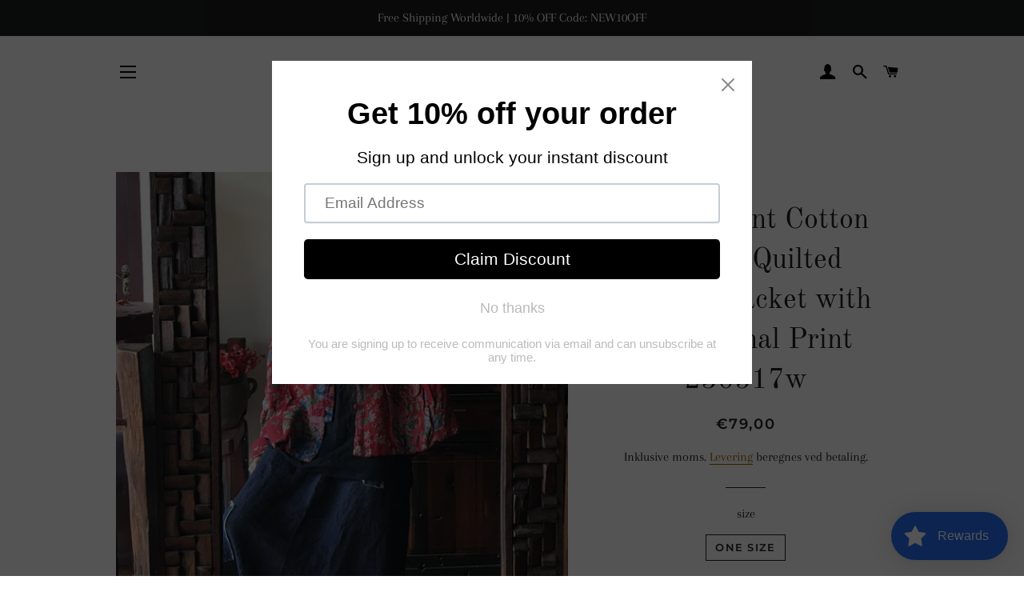

--- FILE ---
content_type: text/html; charset=utf-8
request_url: https://istorist.de/da/products/100-percent-cotton-women-quilted-chinese-jacket-with-traditional-print-230517w
body_size: 90151
content:
<!doctype html>
<html class="no-js" lang="da">
<head>
   <!-- Added by AVADA Upsells -->
   <script>
window.AVADA_UPSELL = window.AVADA_UPSELL || {};
window.AVADA_UPSELL.shopId = 'Cg7iVbl22Lpk6lrdsVDZ';
window.AVADA_UPSELL.status = true;
window.AVADA_UPSELL={"funnels":[{"id":"BNMBTX1XLAmQZe5FVCMr","name":"New funnel","offerNodes":[{"id":"group-0-0","type":"custom","selected":false,"data":{"id":"OTV0QSGGQ1OkCFknlCoF","funnelId":"BNMBTX1XLAmQZe5FVCMr","role":"group","isParent":true,"x":0,"y":0,"z":0,"page":"product","type":"group"}},{"id":"node-0-0-0","parentNode":"group-0-0","type":"custom","selected":true,"data":{"id":"WiLVRQF4HtYF2tFTsjYH","role":"start","triggerOn":"specific_products","triggerProductSearch":"","isParent":true,"triggerPriceFrom":"","triggerCollectionSearch":"","type":"node","triggerPriceTo":"","funnelId":"BNMBTX1XLAmQZe5FVCMr","triggerCollections":[],"triggerProducts":[{"image":"https:\/\/cdn.shopify.com\/s\/files\/1\/0469\/6955\/3055\/products\/O1CN01svMsYU1EgXeccb00D__2072510381-0-cib.jpg?v=1651188076","handle":"linen-ramie-women-blouse-in-hanfu-style-tang-suit-230422a","id":"7375205204127","title":"Linen Ramie Women Blouse in Hanfu Style, Tang suit 230422a"}],"x":0,"y":0,"z":0,"page":"product","triggerWhen":"add-to-cart"}},{"className":"","id":"node-1-0-0","parentNode":"group-0-0","type":"custom","selected":false,"data":{"id":"q2VmpgM7YdcWJXEH5qrP","role":"offer","isParent":true,"discountAll":true,"discountUnit":"percentage","description":"","hasDescription":false,"label":"Product offer","setupBy":"manually","type":"node","title":"Exclusive deal unlocked","offerProducts":[{"variantTitle":"beige \/ One size","image":"https:\/\/cdn.shopify.com\/s\/files\/1\/0469\/6955\/3055\/files\/O1CN01sr9zTY1EgXkkmfa3i__2072510381-0-cib.jpg?v=1688646773","price":"68.00","inventoryQuantity":19994,"discountUnit":"percentage","selectedOptions":[{"name":"color","value":"beige"},{"name":"size","value":"One size"}],"handle":"ramie-linen-baggy-pants-women-linen-yoga-pants-culottes-women-wide-leg-pants-linen-flare-trouser-women-231408h","variantId":"gid:\/\/shopify\/ProductVariant\/46851252879694","id":"8447990563150","title":"Ramie Linen Baggy Pants Women, Linen Yoga Pants, Culottes Women, Wide Leg Pants Linen, Flare Trouser Women 231408h","discountValue":"","variantImage":"https:\/\/cdn.shopify.com\/s\/files\/1\/0469\/6955\/3055\/files\/O1CN01sr9zTY1EgXkkmfa3i__2072510381-0-cib.jpg?v=1688646773"},{"variantTitle":"red \/ One size","image":"https:\/\/cdn.shopify.com\/s\/files\/1\/0469\/6955\/3055\/files\/O1CN01sr9zTY1EgXkkmfa3i__2072510381-0-cib.jpg?v=1688646773","price":"68.00","inventoryQuantity":19992,"discountUnit":"percentage","selectedOptions":[{"name":"color","value":"red"},{"name":"size","value":"One size"}],"handle":"ramie-linen-baggy-pants-women-linen-yoga-pants-culottes-women-wide-leg-pants-linen-flare-trouser-women-231408h","variantId":"gid:\/\/shopify\/ProductVariant\/46851252912462","id":"8447990563150","title":"Ramie Linen Baggy Pants Women, Linen Yoga Pants, Culottes Women, Wide Leg Pants Linen, Flare Trouser Women 231408h","discountValue":"","variantImage":"https:\/\/cdn.shopify.com\/s\/files\/1\/0469\/6955\/3055\/files\/O1CN01GCjOfo1EgXkm2cWPh__2072510381-0-cib.jpg?v=1688646773"},{"variantTitle":"brown \/ One size","image":"https:\/\/cdn.shopify.com\/s\/files\/1\/0469\/6955\/3055\/files\/O1CN01sr9zTY1EgXkkmfa3i__2072510381-0-cib.jpg?v=1688646773","price":"68.00","inventoryQuantity":19993,"discountUnit":"percentage","selectedOptions":[{"name":"color","value":"brown"},{"name":"size","value":"One size"}],"handle":"ramie-linen-baggy-pants-women-linen-yoga-pants-culottes-women-wide-leg-pants-linen-flare-trouser-women-231408h","variantId":"gid:\/\/shopify\/ProductVariant\/46851252945230","id":"8447990563150","title":"Ramie Linen Baggy Pants Women, Linen Yoga Pants, Culottes Women, Wide Leg Pants Linen, Flare Trouser Women 231408h","discountValue":"","variantImage":"https:\/\/cdn.shopify.com\/s\/files\/1\/0469\/6955\/3055\/files\/O1CN01PpgmhB1EgXkm2fXUx__2072510381-0-cib.jpg?v=1688646773"},{"variantTitle":"green \/ One size","image":"https:\/\/cdn.shopify.com\/s\/files\/1\/0469\/6955\/3055\/files\/O1CN01sr9zTY1EgXkkmfa3i__2072510381-0-cib.jpg?v=1688646773","price":"68.00","inventoryQuantity":19993,"discountUnit":"percentage","selectedOptions":[{"name":"color","value":"green"},{"name":"size","value":"One size"}],"handle":"ramie-linen-baggy-pants-women-linen-yoga-pants-culottes-women-wide-leg-pants-linen-flare-trouser-women-231408h","variantId":"gid:\/\/shopify\/ProductVariant\/46851252977998","id":"8447990563150","title":"Ramie Linen Baggy Pants Women, Linen Yoga Pants, Culottes Women, Wide Leg Pants Linen, Flare Trouser Women 231408h","discountValue":"","variantImage":"https:\/\/cdn.shopify.com\/s\/files\/1\/0469\/6955\/3055\/files\/O1CN0114HzSA1EgXkoirT3d__2072510381-0-cib.jpg?v=1688646773"}],"offerType":"cross-sell","displayType":"popup","funnelId":"BNMBTX1XLAmQZe5FVCMr","x":1,"y":0,"z":0,"page":"product","discountValue":10}},{"id":"node-1-1-0","parentNode":"group-0-0","type":"custom","data":{"id":"RhUAopOzdBVTzDqpQ76d","role":"icon","isParent":false,"type":"node","pathAction":"decline","funnelId":"BNMBTX1XLAmQZe5FVCMr","x":1,"y":1,"z":0,"page":"product"}},{"id":"node-2-0-0","parentNode":"group-0-0","type":"custom","data":{"id":"oHpgj0ecGnqsuoluej6h","role":"icon","isParent":false,"type":"node","pathAction":"accept","funnelId":"BNMBTX1XLAmQZe5FVCMr","x":2,"y":0,"z":0,"page":"product"}}]}],"offer":[{"id":"WFDZAuqCT1kkZ93yOymr","selectPage":"product_page","specificCollections":[],"upsell":"variant","choose":"all_products","type":"cross_sell","selectCollection":"none","offer":"Product page cross sell #2 ","createdAt":"2023-05-12T11:55:27.043Z","impression":0,"totalRevenue":0,"shopId":"Cg7iVbl22Lpk6lrdsVDZ","specificProducts":[],"offerProduct":[{"offerId":"YbjxMDwv0Fn2qXj9TBru","image":{"src":"https:\/\/cdn.shopify.com\/s\/files\/1\/0469\/6955\/3055\/products\/O1CN0194eg4J1dTaqiF026e__984913737-0-cib.jpg?v=1683845874"},"images":[{"updated_at":"2023-05-12T00:57:54+02:00","src":"https:\/\/cdn.shopify.com\/s\/files\/1\/0469\/6955\/3055\/products\/O1CN0194eg4J1dTaqiF026e__984913737-0-cib.jpg?v=1683845874","product_id":8401650450766,"admin_graphql_api_id":"gid:\/\/shopify\/ProductImage\/50440434876750","alt":null,"width":750,"created_at":"2023-05-12T00:56:39+02:00","variant_ids":[46715355889998],"id":50440434876750,"position":1,"height":750},{"updated_at":"2023-05-12T00:57:54+02:00","src":"https:\/\/cdn.shopify.com\/s\/files\/1\/0469\/6955\/3055\/files\/O1CN017Cgxo81dTaqoOl9VK__984913737-0-cib_2.jpg?v=1683845874","product_id":8401650450766,"admin_graphql_api_id":"gid:\/\/shopify\/ProductImage\/50440436744526","alt":null,"width":750,"created_at":"2023-05-12T00:57:17+02:00","variant_ids":[],"id":50440436744526,"position":2,"height":750},{"updated_at":"2023-05-12T00:57:54+02:00","src":"https:\/\/cdn.shopify.com\/s\/files\/1\/0469\/6955\/3055\/products\/O1CN01RuG2zL1dTaqbnBJ9U__984913737-0-cib.jpg?v=1683845874","product_id":8401650450766,"admin_graphql_api_id":"gid:\/\/shopify\/ProductImage\/50440434843982","alt":null,"width":750,"created_at":"2023-05-12T00:56:39+02:00","variant_ids":[],"id":50440434843982,"position":3,"height":750},{"updated_at":"2023-05-12T00:57:54+02:00","src":"https:\/\/cdn.shopify.com\/s\/files\/1\/0469\/6955\/3055\/files\/O1CN01TuXhMu1dTaqWWtN3l__984913737-0-cib_1.jpg?v=1683845874","product_id":8401650450766,"admin_graphql_api_id":"gid:\/\/shopify\/ProductImage\/50440436646222","alt":null,"width":750,"created_at":"2023-05-12T00:57:16+02:00","variant_ids":[],"id":50440436646222,"position":4,"height":750},{"updated_at":"2023-05-12T00:57:54+02:00","src":"https:\/\/cdn.shopify.com\/s\/files\/1\/0469\/6955\/3055\/files\/O1CN01VYeXyj1dTal8W4Uq9__984913737-0-cib.jpg?v=1683845874","product_id":8401650450766,"admin_graphql_api_id":"gid:\/\/shopify\/ProductImage\/50440436678990","alt":null,"width":750,"created_at":"2023-05-12T00:57:17+02:00","variant_ids":[],"id":50440436678990,"position":5,"height":750},{"updated_at":"2023-05-12T00:57:54+02:00","src":"https:\/\/cdn.shopify.com\/s\/files\/1\/0469\/6955\/3055\/files\/O1CN01MdxFEe1dTal8W5EaI__984913737-0-cib.jpg?v=1683845874","product_id":8401650450766,"admin_graphql_api_id":"gid:\/\/shopify\/ProductImage\/50440436547918","alt":null,"width":750,"created_at":"2023-05-12T00:57:16+02:00","variant_ids":[46715356119374],"id":50440436547918,"position":6,"height":750},{"updated_at":"2023-05-12T00:57:54+02:00","src":"https:\/\/cdn.shopify.com\/s\/files\/1\/0469\/6955\/3055\/files\/O1CN017w7xv01dTalFFuolD__984913737-0-cib.jpg?v=1683845874","product_id":8401650450766,"admin_graphql_api_id":"gid:\/\/shopify\/ProductImage\/50440436515150","alt":null,"width":750,"created_at":"2023-05-12T00:57:16+02:00","variant_ids":[],"id":50440436515150,"position":7,"height":750},{"updated_at":"2023-05-12T00:57:54+02:00","src":"https:\/\/cdn.shopify.com\/s\/files\/1\/0469\/6955\/3055\/files\/O1CN01d9FW2c1dTal6iBl5D__984913737-0-cib.jpg?v=1683845874","product_id":8401650450766,"admin_graphql_api_id":"gid:\/\/shopify\/ProductImage\/50440436580686","alt":null,"width":750,"created_at":"2023-05-12T00:57:16+02:00","variant_ids":[],"id":50440436580686,"position":8,"height":750},{"updated_at":"2023-05-12T00:57:54+02:00","src":"https:\/\/cdn.shopify.com\/s\/files\/1\/0469\/6955\/3055\/files\/O1CN01bmlPYr1dTaqgJTnD0__984913737-0-cib.jpg?v=1683845874","product_id":8401650450766,"admin_graphql_api_id":"gid:\/\/shopify\/ProductImage\/50440436613454","alt":null,"width":750,"created_at":"2023-05-12T00:57:16+02:00","variant_ids":[],"id":50440436613454,"position":9,"height":750},{"updated_at":"2023-05-12T00:57:54+02:00","src":"https:\/\/cdn.shopify.com\/s\/files\/1\/0469\/6955\/3055\/files\/O1CN01qRbDwc1dTaqjWfqzO__984913737-0-cib_2.jpg?v=1683845874","product_id":8401650450766,"admin_graphql_api_id":"gid:\/\/shopify\/ProductImage\/50440436711758","alt":null,"width":750,"created_at":"2023-05-12T00:57:17+02:00","variant_ids":[],"id":50440436711758,"position":10,"height":750},{"updated_at":"2023-05-12T00:57:54+02:00","src":"https:\/\/cdn.shopify.com\/s\/files\/1\/0469\/6955\/3055\/products\/O1CN01EdIG1K1dTaqfwG1rG__984913737-0-cib.jpg?v=1683845874","product_id":8401650450766,"admin_graphql_api_id":"gid:\/\/shopify\/ProductImage\/50440434745678","alt":null,"width":735,"created_at":"2023-05-12T00:56:39+02:00","variant_ids":[],"id":50440434745678,"position":11,"height":750},{"updated_at":"2023-05-12T00:57:54+02:00","src":"https:\/\/cdn.shopify.com\/s\/files\/1\/0469\/6955\/3055\/products\/O1CN01zXMyB21dTaqnD5Btn__984913737-0-cib.jpg?v=1683845874","product_id":8401650450766,"admin_graphql_api_id":"gid:\/\/shopify\/ProductImage\/50440434712910","alt":null,"width":750,"created_at":"2023-05-12T00:56:39+02:00","variant_ids":[],"id":50440434712910,"position":12,"height":750},{"updated_at":"2023-05-12T00:57:54+02:00","src":"https:\/\/cdn.shopify.com\/s\/files\/1\/0469\/6955\/3055\/products\/O1CN01qCBqnd1dTaqbPjiSb__984913737-0-cib.jpg?v=1683845874","product_id":8401650450766,"admin_graphql_api_id":"gid:\/\/shopify\/ProductImage\/50440434778446","alt":null,"width":750,"created_at":"2023-05-12T00:56:39+02:00","variant_ids":[],"id":50440434778446,"position":13,"height":750},{"updated_at":"2023-05-12T00:57:54+02:00","src":"https:\/\/cdn.shopify.com\/s\/files\/1\/0469\/6955\/3055\/products\/O1CN01R2KQIV1dTaqoOjkDa__984913737-0-cib.jpg?v=1683845874","product_id":8401650450766,"admin_graphql_api_id":"gid:\/\/shopify\/ProductImage\/50440434811214","alt":null,"width":750,"created_at":"2023-05-12T00:56:39+02:00","variant_ids":[],"id":50440434811214,"position":14,"height":750}],"discount":"10","index":0,"handle":"linen-cotton-patchwork-dress-women-in-hanfu-style-linen-overall-linen-women-dress-230042s","variants":[{"inventory_quantity":91,"src":"https:\/\/cdn.shopify.com\/s\/files\/1\/0469\/6955\/3055\/products\/O1CN0194eg4J1dTaqiF026e__984913737-0-cib.jpg?v=1683845874","price":"63.00","option3":null,"option1":"brown","id":46715355889998,"option2":"One size","title":"brown \/ One size"},{"inventory_quantity":100,"src":"https:\/\/cdn.shopify.com\/s\/files\/1\/0469\/6955\/3055\/files\/O1CN01MdxFEe1dTal8W5EaI__984913737-0-cib.jpg?v=1683845874","price":"63.00","option3":null,"option1":"blue","id":46715356119374,"option2":"One size","title":"blue \/ One size"}],"title":"Linen Cotton Patchwork Dress women in Hanfu style, linen overall, Linen Women Dress 230042s","offerText":"Exclusive deal unlocked","createdAt":"2023-05-12T11:55:27.306Z","funnelId":"WFDZAuqCT1kkZ93yOymr","options":[{"product_id":8401650450766,"values":["brown","blue"],"name":"Colour","id":10959590981966,"position":1},{"product_id":8401650450766,"values":["One size"],"name":"size","id":10959591014734,"position":2}],"discountType":"percentage","id":8401650450766,"shopId":"Cg7iVbl22Lpk6lrdsVDZ"},{"offerId":"melZp43x7ImNOpKYqebR","image":{"src":"https:\/\/cdn.shopify.com\/s\/files\/1\/0469\/6955\/3055\/products\/O1CN01HbpaSm1EgXjbo16cd__2072510381-0-cib.jpg?v=1683827338"},"images":[{"updated_at":"2023-05-11T19:48:58+02:00","src":"https:\/\/cdn.shopify.com\/s\/files\/1\/0469\/6955\/3055\/products\/O1CN01HbpaSm1EgXjbo16cd__2072510381-0-cib.jpg?v=1683827338","product_id":8401520263502,"admin_graphql_api_id":"gid:\/\/shopify\/ProductImage\/50437692195150","alt":null,"width":800,"created_at":"2023-05-11T19:43:52+02:00","variant_ids":[46714817249614],"id":50437692195150,"position":1,"height":800},{"updated_at":"2023-05-11T19:46:50+02:00","src":"https:\/\/cdn.shopify.com\/s\/files\/1\/0469\/6955\/3055\/files\/O1CN017yNOi71EgXjWMKcbU__2072510381-0-cib.jpg?v=1683827210","product_id":8401520263502,"admin_graphql_api_id":"gid:\/\/shopify\/ProductImage\/50437704581454","alt":null,"width":750,"created_at":"2023-05-11T19:45:35+02:00","variant_ids":[],"id":50437704581454,"position":2,"height":1100},{"updated_at":"2023-05-11T19:46:50+02:00","src":"https:\/\/cdn.shopify.com\/s\/files\/1\/0469\/6955\/3055\/files\/O1CN01SsuHbd1EgXjTAn0t1__2072510381-0-cib.jpg?v=1683827210","product_id":8401520263502,"admin_graphql_api_id":"gid:\/\/shopify\/ProductImage\/50437705236814","alt":null,"width":750,"created_at":"2023-05-11T19:45:36+02:00","variant_ids":[46714817216846],"id":50437705236814,"position":3,"height":1100},{"updated_at":"2023-05-11T19:46:50+02:00","src":"https:\/\/cdn.shopify.com\/s\/files\/1\/0469\/6955\/3055\/products\/O1CN01UYmfuQ1EgXjZdOc4T__2072510381-0-cib.jpg?v=1683827210","product_id":8401520263502,"admin_graphql_api_id":"gid:\/\/shopify\/ProductImage\/50437692162382","alt":null,"width":800,"created_at":"2023-05-11T19:43:52+02:00","variant_ids":[],"id":50437692162382,"position":4,"height":800},{"updated_at":"2023-05-11T19:46:50+02:00","src":"https:\/\/cdn.shopify.com\/s\/files\/1\/0469\/6955\/3055\/files\/O1CN01gW1oxi1EgXjWMKkw5__2072510381-0-cib.jpg?v=1683827210","product_id":8401520263502,"admin_graphql_api_id":"gid:\/\/shopify\/ProductImage\/50437704843598","alt":null,"width":750,"created_at":"2023-05-11T19:45:36+02:00","variant_ids":[],"id":50437704843598,"position":5,"height":1100},{"updated_at":"2023-05-11T19:46:50+02:00","src":"https:\/\/cdn.shopify.com\/s\/files\/1\/0469\/6955\/3055\/files\/O1CN010Prslb1EgXjdkCQQD__2072510381-0-cib.jpg?v=1683827210","product_id":8401520263502,"admin_graphql_api_id":"gid:\/\/shopify\/ProductImage\/50437704679758","alt":null,"width":750,"created_at":"2023-05-11T19:45:35+02:00","variant_ids":[],"id":50437704679758,"position":6,"height":1100},{"updated_at":"2023-05-11T19:46:50+02:00","src":"https:\/\/cdn.shopify.com\/s\/files\/1\/0469\/6955\/3055\/files\/O1CN01UYmfuQ1EgXjZdOc4T__2072510381-0-cib_ac914177-8119-4aed-b553-8ccd5753b9fa.jpg?v=1683827210","product_id":8401520263502,"admin_graphql_api_id":"gid:\/\/shopify\/ProductImage\/50437704745294","alt":null,"width":800,"created_at":"2023-05-11T19:45:36+02:00","variant_ids":[],"id":50437704745294,"position":7,"height":800},{"updated_at":"2023-05-11T19:46:33+02:00","src":"https:\/\/cdn.shopify.com\/s\/files\/1\/0469\/6955\/3055\/files\/O1CN01zGi9fq1EgXjW00dob__2072510381-0-cib.jpg?v=1683827193","product_id":8401520263502,"admin_graphql_api_id":"gid:\/\/shopify\/ProductImage\/50437704810830","alt":null,"width":750,"created_at":"2023-05-11T19:45:36+02:00","variant_ids":[],"id":50437704810830,"position":8,"height":1100},{"updated_at":"2023-05-11T19:46:33+02:00","src":"https:\/\/cdn.shopify.com\/s\/files\/1\/0469\/6955\/3055\/files\/O1CN01JJi1kH1EgXjbHMGLS__2072510381-0-cib.jpg?v=1683827193","product_id":8401520263502,"admin_graphql_api_id":"gid:\/\/shopify\/ProductImage\/50437704646990","alt":null,"width":750,"created_at":"2023-05-11T19:45:35+02:00","variant_ids":[],"id":50437704646990,"position":9,"height":1100},{"updated_at":"2023-05-11T19:46:33+02:00","src":"https:\/\/cdn.shopify.com\/s\/files\/1\/0469\/6955\/3055\/files\/O1CN01ke5kCp1EgXjZdOc2J__2072510381-0-cib.jpg?v=1683827193","product_id":8401520263502,"admin_graphql_api_id":"gid:\/\/shopify\/ProductImage\/50437704614222","alt":null,"width":750,"created_at":"2023-05-11T19:45:35+02:00","variant_ids":[],"id":50437704614222,"position":10,"height":1100},{"updated_at":"2023-05-11T19:46:33+02:00","src":"https:\/\/cdn.shopify.com\/s\/files\/1\/0469\/6955\/3055\/files\/O1CN01imZrSX1EgXjcvTuxh__2072510381-0-cib.jpg?v=1683827193","product_id":8401520263502,"admin_graphql_api_id":"gid:\/\/shopify\/ProductImage\/50437704548686","alt":null,"width":750,"created_at":"2023-05-11T19:45:35+02:00","variant_ids":[],"id":50437704548686,"position":11,"height":1100},{"updated_at":"2023-05-11T19:46:33+02:00","src":"https:\/\/cdn.shopify.com\/s\/files\/1\/0469\/6955\/3055\/files\/O1CN01eFXLEH1EgXjVzdbpp__2072510381-0-cib.jpg?v=1683827193","product_id":8401520263502,"admin_graphql_api_id":"gid:\/\/shopify\/ProductImage\/50437705171278","alt":null,"width":750,"created_at":"2023-05-11T19:45:36+02:00","variant_ids":[],"id":50437705171278,"position":12,"height":1100}],"discount":"10","index":2,"handle":"tencel-summer-women-blouse-women-summer-jacket-with-traditional-chinese-style-233512s","variants":[{"inventory_quantity":19992,"src":"https:\/\/cdn.shopify.com\/s\/files\/1\/0469\/6955\/3055\/files\/O1CN01SsuHbd1EgXjTAn0t1__2072510381-0-cib.jpg?v=1683827210","price":"56.00","option3":null,"option1":"white","id":46714817216846,"option2":"One size","title":"white \/ One size"},{"inventory_quantity":19952,"src":"https:\/\/cdn.shopify.com\/s\/files\/1\/0469\/6955\/3055\/products\/O1CN01HbpaSm1EgXjbo16cd__2072510381-0-cib.jpg?v=1683827338","price":"56.00","option3":null,"option1":"green","id":46714817249614,"option2":"One size","title":"green \/ One size"}],"title":"Tencel Summer Women Blouse, women summer jacket with traditional Chinese style 233512s","offerText":"Exclusive deal unlocked","createdAt":"2023-05-12T11:55:27.356Z","funnelId":"WFDZAuqCT1kkZ93yOymr","options":[{"product_id":8401520263502,"values":["white","green"],"name":"Colour","id":10959439167822,"position":1},{"product_id":8401520263502,"values":["One size"],"name":"size","id":10959439200590,"position":2}],"discountType":"percentage","id":8401520263502,"shopId":"Cg7iVbl22Lpk6lrdsVDZ"},{"offerId":"pCYcH7Da9wSt3SdtQegj","image":{"src":"https:\/\/cdn.shopify.com\/s\/files\/1\/0469\/6955\/3055\/products\/O1CN010XtYHK1EgXjSWROKi__2072510381-0-cib.jpg?v=1683830597"},"images":[{"updated_at":"2023-05-11T20:43:17+02:00","src":"https:\/\/cdn.shopify.com\/s\/files\/1\/0469\/6955\/3055\/products\/O1CN010XtYHK1EgXjSWROKi__2072510381-0-cib.jpg?v=1683830597","product_id":8401538908494,"admin_graphql_api_id":"gid:\/\/shopify\/ProductImage\/50438176768334","alt":null,"width":800,"created_at":"2023-05-11T20:42:44+02:00","variant_ids":[46714890453326],"id":50438176768334,"position":1,"height":800},{"updated_at":"2023-05-11T20:45:19+02:00","src":"https:\/\/cdn.shopify.com\/s\/files\/1\/0469\/6955\/3055\/products\/O1CN01KFbjfz1EgXjStIPjC__2072510381-0-cib.jpg?v=1683830719","product_id":8401538908494,"admin_graphql_api_id":"gid:\/\/shopify\/ProductImage\/50438176833870","alt":null,"width":800,"created_at":"2023-05-11T20:42:44+02:00","variant_ids":[46714890486094],"id":50438176833870,"position":2,"height":800},{"updated_at":"2023-05-11T20:45:19+02:00","src":"https:\/\/cdn.shopify.com\/s\/files\/1\/0469\/6955\/3055\/files\/O1CN01iUFSdx1EgXjWvxAcr__2072510381-0-cib.jpg?v=1683830719","product_id":8401538908494,"admin_graphql_api_id":"gid:\/\/shopify\/ProductImage\/50438192922958","alt":null,"width":750,"created_at":"2023-05-11T20:44:34+02:00","variant_ids":[],"id":50438192922958,"position":3,"height":1100},{"updated_at":"2023-05-11T20:45:19+02:00","src":"https:\/\/cdn.shopify.com\/s\/files\/1\/0469\/6955\/3055\/files\/O1CN01ixFb411EgXjN03IEd__2072510381-0-cib.jpg?v=1683830719","product_id":8401538908494,"admin_graphql_api_id":"gid:\/\/shopify\/ProductImage\/50438192693582","alt":null,"width":750,"created_at":"2023-05-11T20:44:34+02:00","variant_ids":[],"id":50438192693582,"position":4,"height":1100},{"updated_at":"2023-05-11T20:45:19+02:00","src":"https:\/\/cdn.shopify.com\/s\/files\/1\/0469\/6955\/3055\/files\/O1CN01THgi6h1EgXjYsnVQN__2072510381-0-cib.jpg?v=1683830719","product_id":8401538908494,"admin_graphql_api_id":"gid:\/\/shopify\/ProductImage\/50438192496974","alt":null,"width":750,"created_at":"2023-05-11T20:44:34+02:00","variant_ids":[],"id":50438192496974,"position":5,"height":500},{"updated_at":"2023-05-11T20:45:19+02:00","src":"https:\/\/cdn.shopify.com\/s\/files\/1\/0469\/6955\/3055\/files\/O1CN01LR8piN1EgXjVqnxGu__2072510381-0-cib.jpg?v=1683830719","product_id":8401538908494,"admin_graphql_api_id":"gid:\/\/shopify\/ProductImage\/50438193152334","alt":null,"width":750,"created_at":"2023-05-11T20:44:35+02:00","variant_ids":[],"id":50438193152334,"position":6,"height":1100},{"updated_at":"2023-05-11T20:45:19+02:00","src":"https:\/\/cdn.shopify.com\/s\/files\/1\/0469\/6955\/3055\/files\/O1CN01ZBPuRA1EgXjYslxmH__2072510381-0-cib.jpg?v=1683830719","product_id":8401538908494,"admin_graphql_api_id":"gid:\/\/shopify\/ProductImage\/50438192562510","alt":null,"width":750,"created_at":"2023-05-11T20:44:34+02:00","variant_ids":[],"id":50438192562510,"position":7,"height":500},{"updated_at":"2023-05-11T20:45:17+02:00","src":"https:\/\/cdn.shopify.com\/s\/files\/1\/0469\/6955\/3055\/products\/O1CN0129qogK1EgXjSWt7qd__2072510381-0-cib.jpg?v=1683830717","product_id":8401538908494,"admin_graphql_api_id":"gid:\/\/shopify\/ProductImage\/50438176801102","alt":null,"width":800,"created_at":"2023-05-11T20:42:44+02:00","variant_ids":[],"id":50438176801102,"position":8,"height":800},{"updated_at":"2023-05-11T20:45:17+02:00","src":"https:\/\/cdn.shopify.com\/s\/files\/1\/0469\/6955\/3055\/files\/O1CN01Dei6Ju1EgXjYsk9Uy__2072510381-0-cib.jpg?v=1683830717","product_id":8401538908494,"admin_graphql_api_id":"gid:\/\/shopify\/ProductImage\/50438192988494","alt":null,"width":750,"created_at":"2023-05-11T20:44:35+02:00","variant_ids":[46714890518862],"id":50438192988494,"position":9,"height":1100},{"updated_at":"2023-05-11T20:45:17+02:00","src":"https:\/\/cdn.shopify.com\/s\/files\/1\/0469\/6955\/3055\/files\/O1CN01LDgUJl1EgXjRU3rLu__2072510381-0-cib.jpg?v=1683830717","product_id":8401538908494,"admin_graphql_api_id":"gid:\/\/shopify\/ProductImage\/50438192791886","alt":null,"width":750,"created_at":"2023-05-11T20:44:34+02:00","variant_ids":[],"id":50438192791886,"position":10,"height":1100},{"updated_at":"2023-05-11T20:45:17+02:00","src":"https:\/\/cdn.shopify.com\/s\/files\/1\/0469\/6955\/3055\/files\/O1CN01GINzSl1EgXjWPnsXx__2072510381-0-cib.jpg?v=1683830717","product_id":8401538908494,"admin_graphql_api_id":"gid:\/\/shopify\/ProductImage\/50438192824654","alt":null,"width":750,"created_at":"2023-05-11T20:44:34+02:00","variant_ids":[],"id":50438192824654,"position":11,"height":1100},{"updated_at":"2023-05-11T20:45:05+02:00","src":"https:\/\/cdn.shopify.com\/s\/files\/1\/0469\/6955\/3055\/files\/O1CN01SiSxpA1EgXjR79Yr1__2072510381-0-cib.jpg?v=1683830705","product_id":8401538908494,"admin_graphql_api_id":"gid:\/\/shopify\/ProductImage\/50438192890190","alt":null,"width":750,"created_at":"2023-05-11T20:44:34+02:00","variant_ids":[],"id":50438192890190,"position":12,"height":1100},{"updated_at":"2023-05-11T20:44:51+02:00","src":"https:\/\/cdn.shopify.com\/s\/files\/1\/0469\/6955\/3055\/files\/O1CN0171ohf81EgXjXUljof__2072510381-0-cib.jpg?v=1683830691","product_id":8401538908494,"admin_graphql_api_id":"gid:\/\/shopify\/ProductImage\/50438192955726","alt":null,"width":750,"created_at":"2023-05-11T20:44:35+02:00","variant_ids":[],"id":50438192955726,"position":13,"height":1100}],"discount":"10","index":1,"handle":"ramie-linen-women-pants-for-tai-chi-wide-leg-pants-linen-culottes-women-231335h","variants":[{"inventory_quantity":1974,"src":"https:\/\/cdn.shopify.com\/s\/files\/1\/0469\/6955\/3055\/products\/O1CN010XtYHK1EgXjSWROKi__2072510381-0-cib.jpg?v=1683830597","price":"63.00","option3":null,"option1":"pea green","id":46714890453326,"option2":"One size","title":"pea green \/ One size"},{"inventory_quantity":1955,"src":"https:\/\/cdn.shopify.com\/s\/files\/1\/0469\/6955\/3055\/products\/O1CN01KFbjfz1EgXjStIPjC__2072510381-0-cib.jpg?v=1683830719","price":"63.00","option3":null,"option1":"beige","id":46714890486094,"option2":"One size","title":"beige \/ One size"},{"inventory_quantity":1971,"src":"https:\/\/cdn.shopify.com\/s\/files\/1\/0469\/6955\/3055\/files\/O1CN01Dei6Ju1EgXjYsk9Uy__2072510381-0-cib.jpg?v=1683830717","price":"63.00","option3":null,"option1":"brown","id":46714890518862,"option2":"One size","title":"brown \/ One size"}],"title":"Ramie Linen Women Pants for Tai chi, Wide Leg Pants, linen Culottes women 231335h","offerText":"Exclusive deal unlocked","createdAt":"2023-05-12T11:55:27.311Z","funnelId":"WFDZAuqCT1kkZ93yOymr","options":[{"product_id":8401538908494,"values":["pea green","beige","brown"],"name":"Colour","id":10959460893006,"position":1},{"product_id":8401538908494,"values":["One size"],"name":"size","id":10959460925774,"position":2}],"discountType":"percentage","id":8401538908494,"shopId":"Cg7iVbl22Lpk6lrdsVDZ"}],"status":true,"updatedAt":"2023-05-12T11:55:35.889Z"}],"setting":{"countdownText":"OFFER WILL EXPIRE IN","minutes":"5","query":"button[name='checkout']","actionTextColor":"#232323","originalPriceColor":"#5F605D","textColor":"#000000","seconds":"5","bgColor":"#FFFFFF","actionColor":"#FFFFFF","queryPopupCart":"a[href='\/cart']","action":"click","theme":"light-up-sell","actionPopupCart":"click","countDown":true,"shopId":"Cg7iVbl22Lpk6lrdsVDZ","discountPriceColor":"#d02f2f","createdAt":"2023-05-12T11:43:34.323Z","id":"GtIvOiqpGJvEqx2qYvJv"}}
window.AVADA_UPSELL.product = {
  id: 8636362883406,
  variants: [{"id":47357556064590,"title":"one size \/ red","option1":"one size","option2":"red","option3":null,"sku":"1728435762656235521-size:one size;color:red;","requires_shipping":true,"taxable":true,"featured_image":null,"available":true,"name":"100 Percent Cotton Women Quilted Chinese Jacket with Traditional Print 230517w - one size \/ red","public_title":"one size \/ red","options":["one size","red"],"price":7900,"weight":0,"compare_at_price":null,"inventory_management":"shopify","barcode":"5762656235521","requires_selling_plan":false,"selling_plan_allocations":[]}],
  selectedVariant: null,
  collections: ["Autumn \u0026 Winter","Linen Comfort Wear","Women","Women-Jacket"],
  collectionId: [289783414943,605232693582,284547940511,284547711135],
};
window.AVADA_UPSELL.cart = {cartItems: []};
window.AVADA_UPSELL.customer = {
  id: null,
  email: null,
  first_name: null,
  last_name: null,
};
 </script>
   <!-- /Added by AVADA Upsells -->
 

  <!-- Basic page needs ================================================== -->
  <meta charset="utf-8">
  <meta http-equiv="X-UA-Compatible" content="IE=edge,chrome=1">

  

  <!-- Title and description ================================================== -->
  <title>
  100 Percent Cotton Women Quilted Chinese Jacket with Traditional Print &ndash; ISTORIST
  </title>

  
  <meta name="description" content="This jacket is very practical for this winter or autumn.  Quilted, super warm, flexible and quite comfortable! Material:  100% cotton for outer and inner layer. Size: one size unit cm             Length:    61    cm/    24,0    inch    From collar edge to cuff:    72    cm/    28,3    inch    Bust:    170    cm/    66,">
  

  <!-- Helpers ================================================== -->
  <!-- /snippets/social-meta-tags.liquid -->




<meta property="og:site_name" content="ISTORIST">
<meta property="og:url" content="https://istorist.de/da/products/100-percent-cotton-women-quilted-chinese-jacket-with-traditional-print-230517w">
<meta property="og:title" content="100 Percent Cotton Women Quilted Chinese Jacket with Traditional Print">
<meta property="og:type" content="product">
<meta property="og:description" content="This jacket is very practical for this winter or autumn.  Quilted, super warm, flexible and quite comfortable! Material:  100% cotton for outer and inner layer. Size: one size unit cm             Length:    61    cm/    24,0    inch    From collar edge to cuff:    72    cm/    28,3    inch    Bust:    170    cm/    66,">

  <meta property="og:price:amount" content="79,00">
  <meta property="og:price:currency" content="EUR">

<meta property="og:image" content="http://istorist.de/cdn/shop/files/9432274743_331010866_1200x1200.jpg?v=1701389762"><meta property="og:image" content="http://istorist.de/cdn/shop/products/9407763955_331010866_1200x1200.jpg?v=1701389762"><meta property="og:image" content="http://istorist.de/cdn/shop/files/9452885115_331010866_1200x1200.jpg?v=1701389762">
<meta property="og:image:secure_url" content="https://istorist.de/cdn/shop/files/9432274743_331010866_1200x1200.jpg?v=1701389762"><meta property="og:image:secure_url" content="https://istorist.de/cdn/shop/products/9407763955_331010866_1200x1200.jpg?v=1701389762"><meta property="og:image:secure_url" content="https://istorist.de/cdn/shop/files/9452885115_331010866_1200x1200.jpg?v=1701389762">


<meta name="twitter:card" content="summary_large_image">
<meta name="twitter:title" content="100 Percent Cotton Women Quilted Chinese Jacket with Traditional Print">
<meta name="twitter:description" content="This jacket is very practical for this winter or autumn.  Quilted, super warm, flexible and quite comfortable! Material:  100% cotton for outer and inner layer. Size: one size unit cm             Length:    61    cm/    24,0    inch    From collar edge to cuff:    72    cm/    28,3    inch    Bust:    170    cm/    66,">

  <link rel="canonical" href="https://istorist.de/da/products/100-percent-cotton-women-quilted-chinese-jacket-with-traditional-print-230517w">
  <meta name="viewport" content="width=device-width,initial-scale=1,shrink-to-fit=no">
  <meta name="theme-color" content="#1f2021">
  <style data-shopify>
  :root {
    --color-body-text: #1f2021;
    --color-body: #ffffff;
  }
</style>


  <!-- CSS ================================================== -->
  <link href="//istorist.de/cdn/shop/t/5/assets/timber.scss.css?v=136620762214992811241756637488" rel="stylesheet" type="text/css" media="all" />
  <link href="//istorist.de/cdn/shop/t/5/assets/theme.scss.css?v=85377923009447372281756637488" rel="stylesheet" type="text/css" media="all" />

  <!-- Sections ================================================== -->
  <script>
    window.theme = window.theme || {};
    theme.strings = {
      zoomClose: "Luk (esc)",
      zoomPrev: "Forrige (tasten pil til venstre)",
      zoomNext: "Næste (tasten pil til højre)",
      moneyFormat: "€{{amount_with_comma_separator}}",
      addressError: "Der opstod en fejl under forsøg på at finde adressen",
      addressNoResults: "Ingen resultater for den adresse",
      addressQueryLimit: "Du har overskredet Googles API-brugerbegrænsning. Overvej at opgradere til et \u003ca href=\"https:\/\/developers.google.com\/maps\/premium\/usage-limits\"\u003ePremium-abonnement\u003c\/a\u003e.",
      authError: "Der opstod et problem under forsøg på at bekræfte din Google Maps-konto.",
      cartEmpty: "Din indkøbskurv er tom.",
      cartCookie: "Du skal aktivere cookies for at kunne bruge indkøbskurven",
      cartSavings: "Du sparer [savings]",
      productSlideLabel: "Dias [slide_number] af [slide_max]."
    };
    theme.settings = {
      cartType: "page",
      gridType: null
    };
  </script>

  <script src="//istorist.de/cdn/shop/t/5/assets/jquery-2.2.3.min.js?v=58211863146907186831604956127" type="text/javascript"></script>

  <script src="//istorist.de/cdn/shop/t/5/assets/lazysizes.min.js?v=155223123402716617051604956127" async="async"></script>

  <script src="//istorist.de/cdn/shop/t/5/assets/theme.js?v=165454062280830731491618953456" defer="defer"></script>

  <!-- Header hook for plugins ================================================== -->
  <script>window.performance && window.performance.mark && window.performance.mark('shopify.content_for_header.start');</script><meta name="google-site-verification" content="GneTcqKaaj16ksy-_ci7UmcSkZAM07emUlTQC4wJiy0">
<meta name="facebook-domain-verification" content="kzvhy8s9dmzarrmzp4nvg7cgz9eg9t">
<meta id="shopify-digital-wallet" name="shopify-digital-wallet" content="/46969553055/digital_wallets/dialog">
<meta name="shopify-checkout-api-token" content="66363b3b8dac87e0bd3809af8f106836">
<meta id="in-context-paypal-metadata" data-shop-id="46969553055" data-venmo-supported="false" data-environment="production" data-locale="en_US" data-paypal-v4="true" data-currency="EUR">
<link rel="alternate" hreflang="x-default" href="https://istorist.de/products/100-percent-cotton-women-quilted-chinese-jacket-with-traditional-print-230517w">
<link rel="alternate" hreflang="en" href="https://istorist.de/products/100-percent-cotton-women-quilted-chinese-jacket-with-traditional-print-230517w">
<link rel="alternate" hreflang="de" href="https://istorist.de/de/products/100-percent-cotton-women-quilted-chinese-jacket-with-traditional-print-230517w">
<link rel="alternate" hreflang="fr" href="https://istorist.de/fr/products/100-percent-cotton-women-quilted-chinese-jacket-with-traditional-print-230517w">
<link rel="alternate" hreflang="pt" href="https://istorist.de/pt/products/100-percent-cotton-women-quilted-chinese-jacket-with-traditional-print-230517w">
<link rel="alternate" hreflang="da" href="https://istorist.de/da/products/100-percent-cotton-women-quilted-chinese-jacket-with-traditional-print-230517w">
<link rel="alternate" hreflang="ja" href="https://istorist.de/ja/products/100-percent-cotton-women-quilted-chinese-jacket-with-traditional-print-230517w">
<link rel="alternate" hreflang="it" href="https://istorist.de/it/products/100-percent-cotton-women-quilted-chinese-jacket-with-traditional-print-230517w">
<link rel="alternate" hreflang="no" href="https://istorist.de/no/products/100-percent-cotton-women-quilted-chinese-jacket-with-traditional-print-230517w">
<link rel="alternate" hreflang="sv" href="https://istorist.de/sv/products/100-percent-cotton-women-quilted-chinese-jacket-with-traditional-print-230517w">
<link rel="alternate" hreflang="lb" href="https://istorist.de/lb/products/100-percent-cotton-women-quilted-chinese-jacket-with-traditional-print-230517w">
<link rel="alternate" type="application/json+oembed" href="https://istorist.de/da/products/100-percent-cotton-women-quilted-chinese-jacket-with-traditional-print-230517w.oembed">
<script async="async" src="/checkouts/internal/preloads.js?locale=da-DE"></script>
<script id="apple-pay-shop-capabilities" type="application/json">{"shopId":46969553055,"countryCode":"DE","currencyCode":"EUR","merchantCapabilities":["supports3DS"],"merchantId":"gid:\/\/shopify\/Shop\/46969553055","merchantName":"ISTORIST","requiredBillingContactFields":["postalAddress","email"],"requiredShippingContactFields":["postalAddress","email"],"shippingType":"shipping","supportedNetworks":["visa","maestro","masterCard","amex"],"total":{"type":"pending","label":"ISTORIST","amount":"1.00"},"shopifyPaymentsEnabled":true,"supportsSubscriptions":true}</script>
<script id="shopify-features" type="application/json">{"accessToken":"66363b3b8dac87e0bd3809af8f106836","betas":["rich-media-storefront-analytics"],"domain":"istorist.de","predictiveSearch":true,"shopId":46969553055,"locale":"da"}</script>
<script>var Shopify = Shopify || {};
Shopify.shop = "storiest.myshopify.com";
Shopify.locale = "da";
Shopify.currency = {"active":"EUR","rate":"1.0"};
Shopify.country = "DE";
Shopify.theme = {"name":"Brooklyn","id":115068207263,"schema_name":"Brooklyn","schema_version":"17.5.0","theme_store_id":730,"role":"main"};
Shopify.theme.handle = "null";
Shopify.theme.style = {"id":null,"handle":null};
Shopify.cdnHost = "istorist.de/cdn";
Shopify.routes = Shopify.routes || {};
Shopify.routes.root = "/da/";</script>
<script type="module">!function(o){(o.Shopify=o.Shopify||{}).modules=!0}(window);</script>
<script>!function(o){function n(){var o=[];function n(){o.push(Array.prototype.slice.apply(arguments))}return n.q=o,n}var t=o.Shopify=o.Shopify||{};t.loadFeatures=n(),t.autoloadFeatures=n()}(window);</script>
<script id="shop-js-analytics" type="application/json">{"pageType":"product"}</script>
<script defer="defer" async type="module" src="//istorist.de/cdn/shopifycloud/shop-js/modules/v2/client.init-shop-cart-sync_C8w7Thf0.da.esm.js"></script>
<script defer="defer" async type="module" src="//istorist.de/cdn/shopifycloud/shop-js/modules/v2/chunk.common_hABmsQwT.esm.js"></script>
<script type="module">
  await import("//istorist.de/cdn/shopifycloud/shop-js/modules/v2/client.init-shop-cart-sync_C8w7Thf0.da.esm.js");
await import("//istorist.de/cdn/shopifycloud/shop-js/modules/v2/chunk.common_hABmsQwT.esm.js");

  window.Shopify.SignInWithShop?.initShopCartSync?.({"fedCMEnabled":true,"windoidEnabled":true});

</script>
<script>(function() {
  var isLoaded = false;
  function asyncLoad() {
    if (isLoaded) return;
    isLoaded = true;
    var urls = ["https:\/\/upsellhero.syncu.be\/js\/init.min.js?c=1652404695544\u0026t=1652404695544\u0026shop=storiest.myshopify.com","https:\/\/cdn.shopify.com\/s\/files\/1\/0469\/6955\/3055\/t\/5\/assets\/loy_46969553055.js?v=1659018898\u0026shop=storiest.myshopify.com","https:\/\/cdn.shopify.com\/s\/files\/1\/0469\/6955\/3055\/t\/5\/assets\/pop_46969553055.js?v=1659386400\u0026shop=storiest.myshopify.com","https:\/\/cdn.logbase.io\/lb-upsell-wrapper.js?shop=storiest.myshopify.com"];
    for (var i = 0; i < urls.length; i++) {
      var s = document.createElement('script');
      s.type = 'text/javascript';
      s.async = true;
      s.src = urls[i];
      var x = document.getElementsByTagName('script')[0];
      x.parentNode.insertBefore(s, x);
    }
  };
  if(window.attachEvent) {
    window.attachEvent('onload', asyncLoad);
  } else {
    window.addEventListener('load', asyncLoad, false);
  }
})();</script>
<script id="__st">var __st={"a":46969553055,"offset":3600,"reqid":"03a09ef0-e0bf-4d72-92bf-6d286c24ba5f-1768682070","pageurl":"istorist.de\/da\/products\/100-percent-cotton-women-quilted-chinese-jacket-with-traditional-print-230517w","u":"8329cee17cc1","p":"product","rtyp":"product","rid":8636362883406};</script>
<script>window.ShopifyPaypalV4VisibilityTracking = true;</script>
<script id="captcha-bootstrap">!function(){'use strict';const t='contact',e='account',n='new_comment',o=[[t,t],['blogs',n],['comments',n],[t,'customer']],c=[[e,'customer_login'],[e,'guest_login'],[e,'recover_customer_password'],[e,'create_customer']],r=t=>t.map((([t,e])=>`form[action*='/${t}']:not([data-nocaptcha='true']) input[name='form_type'][value='${e}']`)).join(','),a=t=>()=>t?[...document.querySelectorAll(t)].map((t=>t.form)):[];function s(){const t=[...o],e=r(t);return a(e)}const i='password',u='form_key',d=['recaptcha-v3-token','g-recaptcha-response','h-captcha-response',i],f=()=>{try{return window.sessionStorage}catch{return}},m='__shopify_v',_=t=>t.elements[u];function p(t,e,n=!1){try{const o=window.sessionStorage,c=JSON.parse(o.getItem(e)),{data:r}=function(t){const{data:e,action:n}=t;return t[m]||n?{data:e,action:n}:{data:t,action:n}}(c);for(const[e,n]of Object.entries(r))t.elements[e]&&(t.elements[e].value=n);n&&o.removeItem(e)}catch(o){console.error('form repopulation failed',{error:o})}}const l='form_type',E='cptcha';function T(t){t.dataset[E]=!0}const w=window,h=w.document,L='Shopify',v='ce_forms',y='captcha';let A=!1;((t,e)=>{const n=(g='f06e6c50-85a8-45c8-87d0-21a2b65856fe',I='https://cdn.shopify.com/shopifycloud/storefront-forms-hcaptcha/ce_storefront_forms_captcha_hcaptcha.v1.5.2.iife.js',D={infoText:'Beskyttet af hCaptcha',privacyText:'Beskyttelse af persondata',termsText:'Vilkår'},(t,e,n)=>{const o=w[L][v],c=o.bindForm;if(c)return c(t,g,e,D).then(n);var r;o.q.push([[t,g,e,D],n]),r=I,A||(h.body.append(Object.assign(h.createElement('script'),{id:'captcha-provider',async:!0,src:r})),A=!0)});var g,I,D;w[L]=w[L]||{},w[L][v]=w[L][v]||{},w[L][v].q=[],w[L][y]=w[L][y]||{},w[L][y].protect=function(t,e){n(t,void 0,e),T(t)},Object.freeze(w[L][y]),function(t,e,n,w,h,L){const[v,y,A,g]=function(t,e,n){const i=e?o:[],u=t?c:[],d=[...i,...u],f=r(d),m=r(i),_=r(d.filter((([t,e])=>n.includes(e))));return[a(f),a(m),a(_),s()]}(w,h,L),I=t=>{const e=t.target;return e instanceof HTMLFormElement?e:e&&e.form},D=t=>v().includes(t);t.addEventListener('submit',(t=>{const e=I(t);if(!e)return;const n=D(e)&&!e.dataset.hcaptchaBound&&!e.dataset.recaptchaBound,o=_(e),c=g().includes(e)&&(!o||!o.value);(n||c)&&t.preventDefault(),c&&!n&&(function(t){try{if(!f())return;!function(t){const e=f();if(!e)return;const n=_(t);if(!n)return;const o=n.value;o&&e.removeItem(o)}(t);const e=Array.from(Array(32),(()=>Math.random().toString(36)[2])).join('');!function(t,e){_(t)||t.append(Object.assign(document.createElement('input'),{type:'hidden',name:u})),t.elements[u].value=e}(t,e),function(t,e){const n=f();if(!n)return;const o=[...t.querySelectorAll(`input[type='${i}']`)].map((({name:t})=>t)),c=[...d,...o],r={};for(const[a,s]of new FormData(t).entries())c.includes(a)||(r[a]=s);n.setItem(e,JSON.stringify({[m]:1,action:t.action,data:r}))}(t,e)}catch(e){console.error('failed to persist form',e)}}(e),e.submit())}));const S=(t,e)=>{t&&!t.dataset[E]&&(n(t,e.some((e=>e===t))),T(t))};for(const o of['focusin','change'])t.addEventListener(o,(t=>{const e=I(t);D(e)&&S(e,y())}));const B=e.get('form_key'),M=e.get(l),P=B&&M;t.addEventListener('DOMContentLoaded',(()=>{const t=y();if(P)for(const e of t)e.elements[l].value===M&&p(e,B);[...new Set([...A(),...v().filter((t=>'true'===t.dataset.shopifyCaptcha))])].forEach((e=>S(e,t)))}))}(h,new URLSearchParams(w.location.search),n,t,e,['guest_login'])})(!0,!0)}();</script>
<script integrity="sha256-4kQ18oKyAcykRKYeNunJcIwy7WH5gtpwJnB7kiuLZ1E=" data-source-attribution="shopify.loadfeatures" defer="defer" src="//istorist.de/cdn/shopifycloud/storefront/assets/storefront/load_feature-a0a9edcb.js" crossorigin="anonymous"></script>
<script data-source-attribution="shopify.dynamic_checkout.dynamic.init">var Shopify=Shopify||{};Shopify.PaymentButton=Shopify.PaymentButton||{isStorefrontPortableWallets:!0,init:function(){window.Shopify.PaymentButton.init=function(){};var t=document.createElement("script");t.src="https://istorist.de/cdn/shopifycloud/portable-wallets/latest/portable-wallets.da.js",t.type="module",document.head.appendChild(t)}};
</script>
<script data-source-attribution="shopify.dynamic_checkout.buyer_consent">
  function portableWalletsHideBuyerConsent(e){var t=document.getElementById("shopify-buyer-consent"),n=document.getElementById("shopify-subscription-policy-button");t&&n&&(t.classList.add("hidden"),t.setAttribute("aria-hidden","true"),n.removeEventListener("click",e))}function portableWalletsShowBuyerConsent(e){var t=document.getElementById("shopify-buyer-consent"),n=document.getElementById("shopify-subscription-policy-button");t&&n&&(t.classList.remove("hidden"),t.removeAttribute("aria-hidden"),n.addEventListener("click",e))}window.Shopify?.PaymentButton&&(window.Shopify.PaymentButton.hideBuyerConsent=portableWalletsHideBuyerConsent,window.Shopify.PaymentButton.showBuyerConsent=portableWalletsShowBuyerConsent);
</script>
<script>
  function portableWalletsCleanup(e){e&&e.src&&console.error("Failed to load portable wallets script "+e.src);var t=document.querySelectorAll("shopify-accelerated-checkout .shopify-payment-button__skeleton, shopify-accelerated-checkout-cart .wallet-cart-button__skeleton"),e=document.getElementById("shopify-buyer-consent");for(let e=0;e<t.length;e++)t[e].remove();e&&e.remove()}function portableWalletsNotLoadedAsModule(e){e instanceof ErrorEvent&&"string"==typeof e.message&&e.message.includes("import.meta")&&"string"==typeof e.filename&&e.filename.includes("portable-wallets")&&(window.removeEventListener("error",portableWalletsNotLoadedAsModule),window.Shopify.PaymentButton.failedToLoad=e,"loading"===document.readyState?document.addEventListener("DOMContentLoaded",window.Shopify.PaymentButton.init):window.Shopify.PaymentButton.init())}window.addEventListener("error",portableWalletsNotLoadedAsModule);
</script>

<script type="module" src="https://istorist.de/cdn/shopifycloud/portable-wallets/latest/portable-wallets.da.js" onError="portableWalletsCleanup(this)" crossorigin="anonymous"></script>
<script nomodule>
  document.addEventListener("DOMContentLoaded", portableWalletsCleanup);
</script>

<script id='scb4127' type='text/javascript' async='' src='https://istorist.de/cdn/shopifycloud/privacy-banner/storefront-banner.js'></script><link id="shopify-accelerated-checkout-styles" rel="stylesheet" media="screen" href="https://istorist.de/cdn/shopifycloud/portable-wallets/latest/accelerated-checkout-backwards-compat.css" crossorigin="anonymous">
<style id="shopify-accelerated-checkout-cart">
        #shopify-buyer-consent {
  margin-top: 1em;
  display: inline-block;
  width: 100%;
}

#shopify-buyer-consent.hidden {
  display: none;
}

#shopify-subscription-policy-button {
  background: none;
  border: none;
  padding: 0;
  text-decoration: underline;
  font-size: inherit;
  cursor: pointer;
}

#shopify-subscription-policy-button::before {
  box-shadow: none;
}

      </style>

<script>window.performance && window.performance.mark && window.performance.mark('shopify.content_for_header.end');</script>

  <script src="//istorist.de/cdn/shop/t/5/assets/modernizr.min.js?v=21391054748206432451604956128" type="text/javascript"></script>

  
  


<!-- BEGIN app block: shopify://apps/upsell-hero-in-cart-upsell/blocks/app/734192da-c932-4324-8307-a8ed8feb0282 --><!-- BEGIN app snippet: upsellhero-snippet -->




















	
	
  
  

  <!-- RULE = 66f1e02d30e9690002253318 | ACTIVE = false | DISPLAY ON = product -->

  
		
	
	
  
  

  <!-- RULE = 66f3233f16271b000218f52b | ACTIVE = false | DISPLAY ON = product -->

  
		
	
	
  
  

  <!-- RULE = 66f3271d16271b000218f554 | ACTIVE = false | DISPLAY ON = product -->

  
		
	
	
  
  

  <!-- RULE = 66f32a1016271b000218f56b | ACTIVE = false | DISPLAY ON = product -->

  
		
	
	
  
  

  <!-- RULE = 66f330fa16271b000218f590 | ACTIVE = false | DISPLAY ON = product -->

  
		
	
	
  
  

  <!-- RULE = 66fe7a40ca4c44000250645b | ACTIVE = false | DISPLAY ON = product -->

  
		
	
	
  
  

  <!-- RULE = 6880b042fa968d00026bb72c | ACTIVE = true | DISPLAY ON = product -->

  

  

	

  

  <!-- RULE = 6880b042fa968d00026bb72c | DISPLAY ON = product | NEED_OVERWRITE = false | PRODUCT_UPSELL = false -->

	

    

	  

    <!-- RULE = 6880b042fa968d00026bb72c | NEED_OVERWRITE = false | PRODUCT_UPSELL = false -->

    

	








<script type="text/javascript">
  (function() {
    var upsellHeroConfig = {"design":{"widgetFontColor":"#000000","backdropColor":"rgba(0, 0, 0, 0.7)","modalBorderRadius":0,"modalBorderWidth":0,"modalBorderColor":"#083a46","modalBg":"#ffffff","modalHeaderBg":"","modalHeaderColor":"#000000","modalHeaderFont":"16","showJustAdded":true,"modalFooterBorderColor":"#E1E1E1","primaryButtonBg":"#000000","primaryButtonColor":"#ffffff","primaryButtonBorder":"#000000","primaryButtonBorderWidth":1,"primaryButtonBorderRadius":0,"primaryButtonFont":"12","secondaryButtonBg":"#ffffff","secondaryButtonColor":"#323232","secondaryButtonBorder":"#c4c4c4","secondaryButtonBorderWidth":1,"secondaryButtonBorderRadius":0,"secondaryButtonFont":"12","justAddedBg":"#ebebeb","justAddedColor":"#000000","justAddedFont":"14","inputBorder":"#d4d4d4"},"global":{"active":false,"defaultActive":false,"models":[],"settings":{"displayDiscount":"subtotal","useShopifyRecommendations":false}},"translations":{"en":{"title":"CUSTOMERS WHO BOUGHT THIS ITEM ALSO BOUGHT","added":"YOU'VE JUST ADDED","add":"Add to cart","upgrade":"Upgrade","continue":"Continue shopping","checkout":"Checkout","notAvailable":"Sorry, recommendations are not available now.","success":"Item was successfully added to your cart","maxItems":"Unable to add such amount of extra items to the cart.","discountSave":"SAVE","discountFree":"FREE","outOfStock":"sold out","cartItems":"Cart items","cartSubtotal":"Cart subtotal","back":"Back","freeShipping":"Only %AMOUNT% left to qualify for free shipping!","freeShippingComplete":"Shipping is FREE for you!","bs":"Best selling","tre":"Trending","fbt":"Frequently bought together"},"de":{"title":"KUNDEN HABEN AUCH GEKAUFT","added":"SIE HABEN GERADE HINZUGEFÜGT","add":"In den Warenkorb legen","upgrade":"Upgrade","continue":"Weiter","checkout":"Zur Kasse","notAvailable":"Es tut uns leid, Empfehlungen sind derzeit nicht verfügbar.","success":"Artikel wurde erfolgreich in Ihren Warenkorb gelegt","maxItems":"Es ist nicht möglich, eine solche Menge an zusätzlichen Artikeln in den Warenkorb zu legen.","discountSave":"SPAREN SIE","discountFree":"GRATIS","outOfStock":"ausverkauft","cartItems":"Artikel im Warenkorb","cartSubtotal":"Zwischensumme","back":"Zurück","freeShipping":"Nur noch %AMOUNT% bis zum gratis Versand!","freeShippingComplete":"Der Versand ist für Sie GRATIS!","bs":"Bestseller","tre":"Tendenz","fbt":"Häufig zusammen gekauft"},"es":{"title":"LOS CLIENTES TAMBIÉN COMPRARON","added":"ACABAS DE AÑADIR","add":"Añadir a la cesta","upgrade":"Actualizar","continue":"Continuar","checkout":"Comprobación","notAvailable":"Lo sentimos, las recomendaciones no están disponibles ahora.","success":"El artículo se ha añadido correctamente a su cesta","maxItems":"No se puede añadir esa cantidad de artículos extra al carrito.","discountSave":"AHORRA","discountFree":"GRATIS","outOfStock":"agotado","cartItems":"Artículos de la cesta","cartSubtotal":"Subtotal de la cesta","back":"Volver","freeShipping":"¡Sólo queda %AMOUNT% para el envío gratuito!","freeShippingComplete":"¡El envío es GRATUITO para usted!","bs":"Los más vendidos","tre":"Trending","fbt":"A menudo se compran juntos"},"fr":{"title":"LES CLIENTS ONT ÉGALEMENT ACHETÉ","added":"VOUS VENEZ D'AJOUTER","add":"Ajouter au panier","upgrade":"Mise à niveau","continue":"Continuer","checkout":"Checkout","notAvailable":"Désolé, les recommandations ne sont pas disponibles pour le moment.","success":"L'article a été ajouté avec succès à votre panier","maxItems":"Impossible d'ajouter une telle quantité d'articles supplémentaires au panier.","discountSave":"ECONOMISEZ","discountFree":"GRATUIT","outOfStock":"épuisé","cartItems":"Articles du panier","cartSubtotal":"Sous-total du panier","back":"Retour","freeShipping":"Plus que %AMOUNT% pour la livraison gratuite !","freeShippingComplete":"L'expédition est GRATUITE pour vous!","bs":"Meilleures ventes","tre":"Tendance","fbt":"Fréquemment achetés ensemble"},"ro":{"title":"CLIENȚII ASLO AU CUMPĂRAT","added":"TOCMAI AȚI ADĂUGAT","add":"Adaugă în coș","upgrade":"Upgrade","continue":"Continuă","checkout":"Checkout","notAvailable":"Ne pare rău, recomandările nu sunt disponibile acum.","success":"Articolul a fost adăugat cu succes în coșul dvs.","maxItems":"Nu se poate adăuga o asemenea cantitate de articole suplimentare în coș.","discountSave":"SAVE","discountFree":"GRATUIT","outOfStock":"sold out","cartItems":"Articolele din coș","cartSubtotal":"Subtotalul coșului","back":"Înapoi","freeShipping":"Doar %AMOUNT% stânga la transport gratuit!","freeShippingComplete":"Transportul este GRATUIT pentru tine!","bs":"Cel mai bine vândut","tre":"Trending","fbt":"Cumpărate frecvent împreună"},"nl":{"title":"KLANTEN KOCHTEN OOK","added":"JE HEBT NET TOEGEVOEGD","add":"In winkelwagen","upgrade":"Upgrade","continue":"Ga door","checkout":"Kassa","notAvailable":"Sorry, aanbevelingen zijn nu niet beschikbaar.","success":"Item is succesvol toegevoegd aan uw winkelwagen","maxItems":"Het is niet mogelijk om zoveel extra artikelen aan het winkelwagentje toe te voegen.","discountSave":"BESPAAR","discountFree":"GRATIS","outOfStock":"uitverkocht","cartItems":"Winkelwagen items","cartSubtotal":"Subtotaal winkelwagen","back":"Terug","freeShipping":"Nog maar %AMOUNT% tot gratis verzending!","freeShippingComplete":"Verzending is GRATIS voor u!","bs":"Best verkochte","tre":"Trending","fbt":"Vaak samen gekocht"},"it":{"title":"I CLIENTI HANNO ACQUISTATO ANCHE","added":"AVETE APPENA AGGIUNTO","add":"Aggiungi al carrello","upgrade":"Aggiornamento","continue":"Continuare","checkout":"Cassa","notAvailable":"Siamo spiacenti, le raccomandazioni non sono disponibili al momento.","success":"L'articolo è stato aggiunto al carrello con successo","maxItems":"Impossibile aggiungere una tale quantità di articoli extra al carrello.","discountSave":"RISPARMIARE","discountFree":"LIBERO","outOfStock":"esaurito","cartItems":"Articoli del carrello","cartSubtotal":"Subtotale del carrello","back":"Indietro","freeShipping":"Solo %AMOUNT% rimasto per la spedizione gratuita!","freeShippingComplete":"La spedizione è gratuita per voi!","bs":"I più venduti","tre":"Tendenza","fbt":"Acquistati spesso insieme"},"ru":{"title":"ВМЕСТЕ С ЭТИМ ТОВАРОМ КЛИЕНТЫ ПОКУПАЮТ","added":"ВЫ ДОБАВИЛИ В КОРЗИНУ","add":"В корзину","upgrade":"Улучшить","continue":"Продолжить","checkout":"Оформить заказ","notAvailable":"Сожалеем, рекомендации сейчас недоступны","success":"Товар был успешно добавлен в корзину","maxItems":"Невозможно добавить такое количество товара в корзину.","discountSave":"СКИДКА","discountFree":"БЕСПЛАТНО","outOfStock":"нет в наличии","cartItems":"Товаров в корзине","cartSubtotal":"Товаров на сумму","back":"К списку","freeShipping":"До бесплатной доставки осталось всего %AMOUNT%!","freeShippingComplete":"Доставка для вас БЕСПЛАТНО!","bs":"Лидер продаж","tre":"В тренде","fbt":"Часто покупают вместе"},"sv":{"title":"KUNDERNA KÖPTE OCKSÅ","added":"DU HAR JUST LAGT TILL","add":"Lägg till i kundvagnen","upgrade":"Uppgradera","continue":"Fortsätt","checkout":"Kassan","notAvailable":"Tyvärr är rekommendationer inte tillgängliga just nu.","success":"Artikeln har lagts till i din varukorg","maxItems":"Det går inte att lägga till så många extra artiklar i varukorgen.","discountSave":"SPARA","discountFree":"GRATIS","outOfStock":"slutsåld","cartItems":"Varukorgsartiklar","cartSubtotal":"Del av varukorgen","back":"Tillbaka","freeShipping":"Endast %AMOUNT% kvar till gratis frakt!","freeShippingComplete":"Frakt är GRATIS för dig!","bs":"Bäst säljande","tre":"Trendande","fbt":"Köps ofta tillsammans"},"da":{"title":"KUNDERNE HAR OGSÅ KØBT","added":"DU HAR LIGE TILFØJET","add":"Læg i indkøbskurven","upgrade":"Opgradering","continue":"Fortsæt","checkout":"Checkout","notAvailable":"Beklager, anbefalinger er ikke tilgængelige nu.","success":"Varen blev tilføjet til din indkøbskurv med succes","maxItems":"Det er ikke muligt at tilføje et sådant antal ekstra varer til kurven.","discountSave":"SPAR","discountFree":"GRATIS","outOfStock":"udsolgt","cartItems":"Elementer i indkøbskurven","cartSubtotal":"Del af indkøbskurven","back":"Tilbage","freeShipping":"Kun %AMOUNT% tilbage til gratis forsendelse!","freeShippingComplete":"Forsendelse er GRATIS for dig!","bs":"Bedst sælgende","tre":"Trending","fbt":"Ofte købt sammen"},"pt":{"title":"OS CLIENTES TAMBÉM COMPRARAM","added":"ACABOU DE ACRESCENTAR","add":"Adicionar ao carrinho","upgrade":"Actualização","continue":"Continuar","checkout":"Checkout","notAvailable":"Lamentamos, mas as recomendações não estão disponíveis agora.","success":"O item foi adicionado com sucesso ao seu carrinho","maxItems":"Incapaz de adicionar tal quantidade de artigos extra ao carrinho.","discountSave":"SAVE","discountFree":"GRATUITO","outOfStock":"esgotado","cartItems":"Artigos de carrinho","cartSubtotal":"Subtotal do carrinho","back":"Voltar","freeShipping":"Apenas restam %AMOUNT% para envio gratuito!","freeShippingComplete":"O envio é GRATUITO para si!","bs":"Mais vendido","tre":"Tendência","fbt":"Comprados frequentemente em conjunto"},"hu":{"title":"VÁSÁRLÓK IS VÁSÁROLTAK","added":"AZ IMÉNT ADTAD HOZZÁ","add":"Hozzáadás a kosárhoz","upgrade":"Frissítés","continue":"Folytatás","checkout":"Pénztár","notAvailable":"Sajnáljuk, az ajánlások jelenleg nem elérhetők.","success":"A termék sikeresen a kosárba került","maxItems":"Nem lehet ilyen mennyiségű extra terméket hozzáadni a kosárhoz.","discountSave":"MENTÉS","discountFree":"INGYENES","outOfStock":"elfogyott","cartItems":"Kosár elemek","cartSubtotal":"Kosár részösszeg","back":"Vissza","freeShipping":"Már csak %AMOUNT% maradt az ingyenes szállításig!","freeShippingComplete":"A szállítás INGYENES az Ön számára!","bs":"Legjobb eladás","tre":"Trending","fbt":"Gyakran együtt vásárolt"},"no":{"title":"KUNDER KJØPTE OGSÅ","added":"DU HAR AKKURAT LEGGET TIL","add":"Legg i handlekurv","upgrade":"Oppgradering","continue":"Fortsette","checkout":"Sjekk ut","notAvailable":"Beklager, anbefalinger er ikke tilgjengelige nå.","success":"Varen ble lagt til i handlekurven din","maxItems":"Kan ikke legge til en slik mengde ekstra varer i handlekurven.","discountSave":"SPAR","discountFree":"GRATIS","outOfStock":"utsolgt","cartItems":"Handlevogn varer","cartSubtotal":"Subtotal for handlevogn","back":"Tilbake","freeShipping":"Bare %AMOUNT% igjen til gratis frakt!","freeShippingComplete":"Frakt er GRATIS for deg!","bs":"Bestselger","tre":"Trender","fbt":"Ofte kjøpt sammen"},"lt":{"title":"KLIENTAI, KURIE PIRKO ŠIĄ PREKĘ TAIP PAT PIRKO","added":"JŪS KĄ TIK PRIDĖJOTE","add":"Į krepšelį","upgrade":"Atnaujinti","continue":"Toliau","checkout":"Užsakymas","notAvailable":"Atsiprašome, dabar rekomendacijų nėra.","success":"Prekė sėkmingai pridėta į jūsų krepšelį","maxItems":"Nepavyko pridėti tokio kiekio papildomų prekių į krepšelį.","discountSave":"IŠSAUGOTI","discountFree":"LAISVAS","outOfStock":"išparduoti","cartItems":"Prekių krepšelis","cartSubtotal":"Krepšelis Tarpinė suma","back":"Atgal","freeShipping":"Tik %AMOUNT% liko gauti nemokamą pristatymą!","freeShippingComplete":"Pristatymas jums nemokamas!","bs":"Geriausiai parduodami","tre":"Tendencijos","fbt":"Dažnai perkama kartu"},"lv":{"title":"KLIENTI, KURI IEGĀDĀJĀS ŠO PRECI, ARĪ NOPIRKA","added":"JŪS TIKKO PIEVIENOJĀT","add":"Pievienot grozam","upgrade":"Jauninājums","continue":"Turpināt","checkout":"Checkout","notAvailable":"Atvainojiet, ieteikumi tagad nav pieejami.","success":"Prece tika veiksmīgi pievienota jūsu grozam","maxItems":"Nevar pievienot šādu papildu priekšmetu daudzumu grozam.","discountSave":"SAGLABĀT","discountFree":"BEZMAKSAS","outOfStock":"pārdot","cartItems":"Grozs preces","cartSubtotal":"Grozs starpsumma","back":"Atpakaļ","freeShipping":"Tikai %AMOUNT% pa kreisi, lai pretendētu uz bezmaksas piegādi!","freeShippingComplete":"Piegāde jums ir bezmaksas!","bs":"Labākā pārdošana","tre":"Aktuāli","fbt":"Bieži nopirka kopā"},"et":{"title":"KLIENDID, KES SELLE TOOTE OSTSID, OSTSID KA","added":"OLETE JUST LISANUD","add":"Lisa ostukorvi","upgrade":"Uuendama","continue":"Jätkama","checkout":"Kassasse","notAvailable":"Vabandust, soovitused pole praegu saadaval.","success":"Toode lisati edukalt Sinu ostukorvi","maxItems":"Ei saa lisada sellist kogust ekstra punkte ostukorvi.","discountSave":"SALVESTAMA","discountFree":"TASUTA","outOfStock":"väljamüüdud","cartItems":"Ostukorv","cartSubtotal":"Ostukorv vahesumma","back":"Tagasi","freeShipping":"Ainult %AMOUNT% vasakule, et saada tasuta saatmist!","freeShippingComplete":"Saatmine on teile tasuta!","bs":"Enimmüüdud","tre":"Trendid","fbt":"Sageli ostetakse koos"}}};
    if (upsellHeroConfig && upsellHeroConfig.design && upsellHeroConfig.translations) {
      window.scUpsellHero = {
        upsells: [
          
            ["66f1e02d30e9690002253318",{"id":"66f1e02d30e9690002253318","shop":"storiest","displayOn":"product","useNameAsTitle":false,"showQuantity":true,"deduplicateTrigger":false,"goToCart":false,"products":[{"id":"gid:\/\/shopify\/Product\/9764257825102","oid":9764257825102,"image":"https:\/\/cdn.shopify.com\/s\/files\/1\/0469\/6955\/3055\/files\/O1CN017bXUhJ1G7Oj6gqHoe__1116650575-0-cib.jpg?v=1727106346","title":"Linen Cotton Women Long Jacket in Hanfu Style 240912a","handle":"linen-cotton-women-long-jacket-in-hanfu-style-240912a","price":"69.00"}],"collections":[],"triggerItemType":"Product","upsellItemType":"Product","active":false,"smartRecommend":false,"metafield":49322501079374,"items":[{"id":"gid:\/\/shopify\/Product\/9764794171726","oid":9764794171726,"image":"https:\/\/cdn.shopify.com\/s\/files\/1\/0469\/6955\/3055\/files\/O1CN01ouVSqz1G7Oj53uKq9__1116650575-0-cib.jpg?v=1727123058","title":"100% Ramie Linen Women Wide Leg Pants, linen Culottes women pants 240913a","handle":"100-ramie-linen-women-wide-leg-pants-linen-culottes-women-pants-240913a","price":"69.00","variants":[]},{"id":"gid:\/\/shopify\/Product\/9764855054670","oid":9764855054670,"image":"https:\/\/cdn.shopify.com\/s\/files\/1\/0469\/6955\/3055\/files\/O1CN01ICLahL1G7Oj8Duu5t__1116650575-0-cib.jpg?v=1727125601","title":"Linen Cotton Maxi Autumn Winter Skirt 240915a","handle":"linen-cotton-maxi-autumn-winter-skirt-240915a","price":"65.00","variants":[]}],"discount":{"applyDiscount":true,"promo":"HURRY UP! SPECIAL OFFER! BUY NOW AND SAVE","discountType":"percent","discountValue":"10","minPurchaseAmount":"0","codePrefix":"UH","fomo":false,"fomoPeriod":"2","fomoCooldown":"0"},"settings":{"limitMaxAddedItems":false,"maxAddedItems":"10","showOncePerSession":false,"displayInCartOnRedirect":false,"showJustAdded":true,"doNotShowCheckout":false,"autoCloseOnATC":false,"layout":"gallery"},"priceRuleId":1775166193998,"date":"2024-09-23T21:39-0000","global":false}],
          
            ["66f3233f16271b000218f52b",{"id":"66f3233f16271b000218f52b","shop":"storiest","displayOn":"product","label":null,"useNameAsTitle":false,"showQuantity":true,"deduplicateTrigger":false,"goToCart":false,"products":[{"id":"gid:\/\/shopify\/Product\/8865094238542","oid":8865094238542,"image":"https:\/\/cdn.shopify.com\/s\/files\/1\/0469\/6955\/3055\/files\/O1CN01M5h4161dTb2qq3vXV__984913737-0-cib.jpg?v=1714144782","title":"100 Percent Cotton Women Blouse with Vintage Pattern and Pockets 249904s","handle":"100-percent-cotton-women-blouse-with-vintage-pattern-and-pockets-249904s","price":"70.00"},{"id":"gid:\/\/shopify\/Product\/8387013247310","oid":8387013247310,"image":"https:\/\/cdn.shopify.com\/s\/files\/1\/0469\/6955\/3055\/products\/O1CN016MhSuc1dTas3GS5XS__984913737-0-cib.jpg?v=1682177906","title":"100 Percent Cotton Women Blouse with Vintage Pattern and V Collar 231907s","handle":"100-percent-cotton-women-blouse-with-vintage-pattern-and-v-collar-231907s","price":"53.00"},{"id":"gid:\/\/shopify\/Product\/8816609329486","oid":8816609329486,"image":"https:\/\/cdn.shopify.com\/s\/files\/1\/0469\/6955\/3055\/files\/O1CN01oR1ZhK1qMo2vFVQaH__2895145482-0-cib.jpg?v=1744794053","title":"100 Percent Cotton Women Blouse with Vintage Pattern and V Collar 240029s","handle":"100-percent-cotton-women-blouse-with-vintage-pattern-and-v-collar-240029s","price":"65.00"},{"id":"gid:\/\/shopify\/Product\/7619108110495","oid":7619108110495,"image":"https:\/\/cdn.shopify.com\/s\/files\/1\/0469\/6955\/3055\/products\/O1CN01YTpBm61dTapsobuWV__984913737-0-cib.jpg?v=1674158679","title":"100 Percent Linen Vintage Chinese Women Jacket with Floral Print, linen women Shirt Jacket 231632a","handle":"100-percent-linen-vintage-chinese-women-jacket-with-floral-print-linen-women-shirt-jacket-231632a","price":"75.00"},{"id":"gid:\/\/shopify\/Product\/7659498832031","oid":7659498832031,"image":"https:\/\/cdn.shopify.com\/s\/files\/1\/0469\/6955\/3055\/products\/O1CN01GmaOAJ1dTauCjxcYm__984913737-0-cib.jpg?v=1678327074","title":"100 Percent Linen Women Blouse with Patchwork Style, chinese style women blouse, linen shirt 231701a","handle":"100-percent-linen-women-blouse-with-patchwork-style-chinese-style-women-blouse-linen-shirt-231701a","price":"69.00"},{"id":"gid:\/\/shopify\/Product\/8377429098830","oid":8377429098830,"image":"https:\/\/cdn.shopify.com\/s\/files\/1\/0469\/6955\/3055\/products\/O1CN01kSq7f428b9SkTtuDT__2206174927950-0-cib.jpg?v=1682077442","title":"100 Percent Ramie Linen Women Blouse with Traditional Handmade Buttons, chinese style women blouse, linen shirt 231655s","handle":"100-percent-ramie-linen-women-blouse-with-traditional-handmade-buttons-chinese-style-women-blouse-linen-shirt-231655s","price":"65.00"},{"id":"gid:\/\/shopify\/Product\/9751686480206","oid":9751686480206,"image":"https:\/\/cdn.shopify.com\/s\/files\/1\/0469\/6955\/3055\/files\/O1CN01JimR9A1dTb4bXKj0A__984913737-0-cib.jpg?v=1726518583","title":"100% Cotton Designer Women Blouse Jacket with Hand Sewing Details 240907a","handle":"100-cotton-designer-women-blouse-jacket-with-hand-sewing-details-240907a","price":"75.00"},{"id":"gid:\/\/shopify\/Product\/9070771208526","oid":9070771208526,"image":"https:\/\/cdn.shopify.com\/s\/files\/1\/0469\/6955\/3055\/files\/O1CN01goU69q1dTb2pNDef4__984913737-0-cib.jpg?v=1720890891","title":"100% Cotton Designer Women Blouse with Hand Sewing Details, women casual tunic 240702s 2174","handle":"100-cotton-designer-women-blouse-with-hand-sewing-details-women-casual-tunic-240702s","price":"75.00"},{"id":"gid:\/\/shopify\/Product\/8816621355342","oid":8816621355342,"image":"https:\/\/cdn.shopify.com\/s\/files\/1\/0469\/6955\/3055\/files\/O1CN01hIUJLA1qMoAoVN8g3__2895145482-0-cib.jpg?v=1712009911","title":"100% Cotton Vintage Chinese Women Oversize Jacket with Floral Print 240028s","handle":"100-cotton-vintage-chinese-women-oversize-jacket-with-floral-print-240028s","price":"66.00"},{"id":"gid:\/\/shopify\/Product\/8816623223118","oid":8816623223118,"image":"https:\/\/cdn.shopify.com\/s\/files\/1\/0469\/6955\/3055\/files\/O1CN01aHJZdN1qMoA5HUy87__2895145482-0-cib.jpg?v=1712009972","title":"100% Cotton Vintage Chinese Women Oversize Jacket with Floral Print 240029s","handle":"100-cotton-vintage-chinese-women-oversize-jacket-with-floral-print-240028s-1","price":"69.00"},{"id":"gid:\/\/shopify\/Product\/8816620142926","oid":8816620142926,"image":"https:\/\/cdn.shopify.com\/s\/files\/1\/0469\/6955\/3055\/files\/O1CN01Qp6MfH1qMo730BV7I__2895145482-0-cib.jpg?v=1712009844","title":"100% Cotton Vintage Chinese Women Oversize Jacket with Floral Print 240060s","handle":"100-cotton-vintage-chinese-women-oversize-jacket-with-floral-print-240060s","price":"72.00"},{"id":"gid:\/\/shopify\/Product\/8824545182030","oid":8824545182030,"image":"https:\/\/cdn.shopify.com\/s\/files\/1\/0469\/6955\/3055\/files\/O1CN01W5LwE31dTavE4JS5P__984913737-0-cib.jpg?v=1712408292","title":"100% Cotton Women Blouse Shirt with Vintage Print 240402s","handle":"100-cotton-women-blouse-shirt-with-vintage-print-240402s","price":"65.00"},{"id":"gid:\/\/shopify\/Product\/8985799393614","oid":8985799393614,"image":"https:\/\/cdn.shopify.com\/s\/files\/1\/0469\/6955\/3055\/files\/O1CN01iafW5s1dTb2Z2Wfu8__984913737-0-cib_ed5e0f39-d489-4946-a364-6c6e5084fd69.jpg?v=1718480739","title":"100% Cotton Women Blouse with Handwoven Buttons in Hanfu Style, Traditional Hanfu Tunic women in Chinese Style 240003s","handle":"100-cotton-women-blouse-with-handwoven-buttons-in-hanfu-style-traditional-hanfu-tunic-women-in-chinese-style-240003s","price":"63.00"},{"id":"gid:\/\/shopify\/Product\/8824543117646","oid":8824543117646,"image":"https:\/\/cdn.shopify.com\/s\/files\/1\/0469\/6955\/3055\/files\/O1CN015A0o321dTawrOAwpk__984913737-0-cib.jpg?v=1712407973","title":"100% Cotton Women Long Blouse Shirt with Floral Print 240404s","handle":"100-cotton-women-long-blouse-shirt-with-floral-print-240404s","price":"69.00"},{"id":"gid:\/\/shopify\/Product\/7659685609631","oid":7659685609631,"image":"https:\/\/cdn.shopify.com\/s\/files\/1\/0469\/6955\/3055\/products\/O1CN019v8VFL1dTaqTJcYbC__984913737-0-cib_48b20ce9-aba2-4a90-9ca9-700640de8467.jpg?v=1678372421","title":"100% Cotton Women Loose Tunic Pullover Sweater with Floral Print 231958a","handle":"100-cotton-women-loose-tunic-pullover-sweater-with-floral-print-231958a","price":"55.00"},{"id":"gid:\/\/shopify\/Product\/8389224661326","oid":8389224661326,"image":"https:\/\/cdn.shopify.com\/s\/files\/1\/0469\/6955\/3055\/files\/O1CN01PDnXsl1RF92Gje7n5__2453352081-0-cib.jpg?v=1682429420","title":"100% Cotton Women Shirt with Floral Print 231433s","handle":"100-cotton-women-shirt-with-floral-print-231433s","price":"59.00"},{"id":"gid:\/\/shopify\/Product\/9751700701518","oid":9751700701518,"image":"https:\/\/cdn.shopify.com\/s\/files\/1\/0469\/6955\/3055\/files\/O1CN01hdMJHF1dTb519SVTG__984913737-0-cib.jpg?v=1726519355","title":"100% High Quality Cotton Hanfu Qipao Dress, Chinese Style Dress 240909a","handle":"100-high-quality-cotton-hanfu-qipao-dress-chinese-style-dress-240909a","price":"76.00"},{"id":"gid:\/\/shopify\/Product\/8432335552846","oid":8432335552846,"image":"https:\/\/cdn.shopify.com\/s\/files\/1\/0469\/6955\/3055\/products\/O1CN01YMXXkn1qMo4eGK676__2895145482-0-cib.jpg?v=1686908361","title":"100% High Quality Cotton Women Blouse with Vintage Pattern and Raw Edge 231054g","handle":"100-high-quality-cotton-women-blouse-with-vintage-pattern-and-raw-edge-231054g","price":"56.00"},{"id":"gid:\/\/shopify\/Product\/8635307458894","oid":8635307458894,"image":"https:\/\/cdn.shopify.com\/s\/files\/1\/0469\/6955\/3055\/products\/O1CN019uiDjP1dTaoHHhKCW__984913737-0-cib.jpg?v=1701352650","title":"100% Linen Cotton Women Double Layered Chinese Jacket with Pockets and Vintage Print 230503w","handle":"100-linen-cotton-women-quilted-chinese-jacket-with-pockets-and-vintage-print-230503w","price":"92.00"},{"id":"gid:\/\/shopify\/Product\/8512156860750","oid":8512156860750,"image":"https:\/\/cdn.shopify.com\/s\/files\/1\/0469\/6955\/3055\/files\/O1CN01E9KonO1dTavJj8Mac__984913737-0-cib.jpg?v=1693437502","title":"100% Linen Dark Green Women Blouse with Abstract Pattern 231900t","handle":"100-linen-dark-green-women-blouse-with-abstract-pattern-231900t","price":"69.00"},{"id":"gid:\/\/shopify\/Product\/8469743141198","oid":8469743141198,"image":"https:\/\/cdn.shopify.com\/s\/files\/1\/0469\/6955\/3055\/products\/O1CN01g5tVZ61qMo3Wq15rB__2895145482-0-cib.jpg?v=1690755354","title":"100% Linen Double Layered Women Blouse in Patchwork Style 231606k","handle":"100-linen-double-layered-women-blouse-in-patchwork-style-231606k","price":"68.00"},{"id":"gid:\/\/shopify\/Product\/7659497390239","oid":7659497390239,"image":"https:\/\/cdn.shopify.com\/s\/files\/1\/0469\/6955\/3055\/products\/O1CN01oRwBam1dTat3gJk7c__984913737-0-cib.jpg?v=1678326561","title":"100% Linen Double Layered Women Jacket with Patchwork Style and Long Sleeves, Linen women blouse 230059a","handle":"100-linen-double-layered-women-jacket-with-patchwork-style-and-long-sleeves-linen-women-blouse-230059a","price":"93.00"},{"id":"gid:\/\/shopify\/Product\/8635724824910","oid":8635724824910,"image":"https:\/\/cdn.shopify.com\/s\/files\/1\/0469\/6955\/3055\/files\/O1CN01drkf7J1dTakL35Kur__984913737-0-cib_36761f92-fc37-4eed-8dc5-2b33101be612.jpg?v=1701366199","title":"100% Linen Double Layered Women Jacket with Patchwork Style and Pockets, Linen women blouse 230511w","handle":"100-linen-double-layered-women-jacket-with-patchwork-style-and-pockets-linen-women-blouse-230511w","price":"82.00"},{"id":"gid:\/\/shopify\/Product\/8635773976910","oid":8635773976910,"image":"https:\/\/cdn.shopify.com\/s\/files\/1\/0469\/6955\/3055\/files\/20689964605_817402718.jpg?v=1701367829","title":"100% Linen Double Layered Women Shirt Pullover with Patchwork Style, Linen women blouse 230515w","handle":"100-linen-double-layered-women-shirt-pullover-with-patchwork-style-linen-women-blouse-230515w","price":"79.00"},{"id":"gid:\/\/shopify\/Product\/8985831571790","oid":8985831571790,"image":"https:\/\/cdn.shopify.com\/s\/files\/1\/0469\/6955\/3055\/files\/O1CN01f0gWf61qMoC1zf5zm__2895145482-0-cib.jpg?v=1718482040","title":"100% Linen Vintage Chinese Women Jacket with Pocket and Floral Print, linen women Shirt Jacket 240005s","handle":"100-linen-vintage-chinese-women-jacket-with-pocket-and-floral-print-linen-women-shirt-jacket-240005s","price":"73.00"},{"id":"gid:\/\/shopify\/Product\/8816610312526","oid":8816610312526,"image":"https:\/\/cdn.shopify.com\/s\/files\/1\/0469\/6955\/3055\/files\/O1CN01bUPYt31qMo59sUeXd__2895145482-0-cib.jpg?v=1712009477","title":"100% Linen Vintage Chinese Women Long Dress with Floral Print, linen women Cheongsam 240050s","handle":"100-linen-vintage-chinese-women-long-dress-with-floral-print-linen-women-cheongsam-240050s","price":"75.00"},{"id":"gid:\/\/shopify\/Product\/8864648397134","oid":8864648397134,"image":"https:\/\/cdn.shopify.com\/s\/files\/1\/0469\/6955\/3055\/files\/O1CN01yyxjmw1dTavZnhWkM__984913737-0-cib.jpg?v=1714142067","title":"100% Linen Vintage Chinese Women Long Jacket with Floral Print and Traditional Buttons 242104s","handle":"100-linen-vintage-chinese-women-long-jacket-with-floral-print-and-traditional-buttons-242204s","price":"102.00"},{"id":"gid:\/\/shopify\/Product\/8864649118030","oid":8864649118030,"image":"https:\/\/cdn.shopify.com\/s\/files\/1\/0469\/6955\/3055\/files\/O1CN01T6BzZL1dTavneTB1l__984913737-0-cib.jpg?v=1714142306","title":"100% Linen Vintage Chinese Women Long Jacket with Floral Print and Traditional Buttons 242204s","handle":"100-linen-vintage-chinese-women-long-jacket-with-floral-print-and-traditional-buttons-242204s-2","price":"102.00"},{"id":"gid:\/\/shopify\/Product\/8865021690190","oid":8865021690190,"image":"https:\/\/cdn.shopify.com\/s\/files\/1\/0469\/6955\/3055\/files\/O1CN01T9lqJC1dTavoB9YwZ__984913737-0-cib.jpg?v=1714142967","title":"100% Linen Vintage Chinese Women Long Jacket with Floral Print and Traditional Buttons 242204s","handle":"100-linen-vintage-chinese-women-long-jacket-with-floral-print-and-traditional-buttons-242204s-1","price":"102.00"},{"id":"gid:\/\/shopify\/Product\/8512156434766","oid":8512156434766,"image":"https:\/\/cdn.shopify.com\/s\/files\/1\/0469\/6955\/3055\/products\/O1CN01UlhBfy1dTar8oSdX5__984913737-0-cib.jpg?v=1693436905","title":"100% Linen Vintage Chinese Women Long Jacket with Raw Hemming and Floral Print, linen women Shirt Jacket 231907t","handle":"100-linen-vintage-chinese-women-long-jacket-with-raw-hemming-and-floral-print-linen-women-shirt-jacket-231907t","price":"89.00"},{"id":"gid:\/\/shopify\/Product\/8512156664142","oid":8512156664142,"image":"https:\/\/cdn.shopify.com\/s\/files\/1\/0469\/6955\/3055\/products\/O1CN01HiEKcN1dTauhrybMn__984913737-0-cib.jpg?v=1693437290","title":"100% Linen Vintage Chinese Women Long Jacket with Raw Hemming and Vintage Print, linen women Shirt Jacket 231905t","handle":"100-linen-vintage-chinese-women-long-jacket-with-raw-hemming-and-vintage-print-linen-women-shirt-jacket-231905t","price":"99.00"},{"id":"gid:\/\/shopify\/Product\/8865090732366","oid":8865090732366,"image":"https:\/\/cdn.shopify.com\/s\/files\/1\/0469\/6955\/3055\/files\/O1CN01lhqRHD1dTb2dnVbIM__984913737-0-cib.jpg?v=1714144680","title":"100% Linen Vintage Chinese Women Oversize Jacket with Floral Embroidery 240041s","handle":"100-linen-vintage-chinese-women-oversize-jacket-with-floral-embroidery-240041s","price":"70.00"},{"id":"gid:\/\/shopify\/Product\/8824546165070","oid":8824546165070,"image":"https:\/\/cdn.shopify.com\/s\/files\/1\/0469\/6955\/3055\/files\/O1CN01jIovwK1dTauyWc3EO__984913737-0-cib.jpg?v=1712408479","title":"100% Linen Vintage Chinese Women Oversize Pullover with Handmade Embroidery 240403s","handle":"100-linen-vintage-chinese-women-oversize-pullover-with-handmade-embroidery-240403s","price":"72.00"},{"id":"gid:\/\/shopify\/Product\/8816610869582","oid":8816610869582,"image":"https:\/\/cdn.shopify.com\/s\/files\/1\/0469\/6955\/3055\/files\/O1CN01FdSiAG1qMo7QmyDfB__2895145482-0-cib.jpg?v=1722634692","title":"100% Linen Vintage Chinese Women Oversize Shirt with Floral Print 240030s","handle":"100-linen-vintage-chinese-women-oversize-shirt-with-floral-print-240030s","price":"72.00"},{"id":"gid:\/\/shopify\/Product\/9697266532686","oid":9697266532686,"image":"https:\/\/cdn.shopify.com\/s\/files\/1\/0469\/6955\/3055\/files\/O1CN01PfliZ71dTb4AgSGpE__984913737-0-cib.jpg?v=1724501912","title":"100% Linen Vintage Chinese Women Pullover in Chinese Traditional Style with V Collar, linen women Shirt Jacket 240801s 2208","handle":"100-linen-vintage-chinese-women-pullover-in-chinese-traditional-style-with-v-collar-linen-women-shirt-jacket-240801s","price":"79.00"},{"id":"gid:\/\/shopify\/Product\/9697268531534","oid":9697268531534,"image":"https:\/\/cdn.shopify.com\/s\/files\/1\/0469\/6955\/3055\/files\/O1CN015L8jpK1dTb4HZWKRr__984913737-0-cib.jpg?v=1724502146","title":"100% Linen Vintage Chinese Women Pullover in Chinese Traditional Style with V Collar, linen women Shirt Jacket 240802s 2208","handle":"100-linen-vintage-chinese-women-pullover-in-chinese-traditional-style-with-v-collar-linen-women-shirt-jacket-240802s","price":"79.00"},{"id":"gid:\/\/shopify\/Product\/9635861004622","oid":9635861004622,"image":"https:\/\/cdn.shopify.com\/s\/files\/1\/0469\/6955\/3055\/files\/O1CN01HQWIPA1dTb3JgvgGW__984913737-0-cib.jpg?v=1721937349","title":"100% Linen Vintage Chinese Women Pullover in Patchwork Style with Traditional Buttons, linen women Shirt Jacket 240723s","handle":"100-linen-vintage-chinese-women-pullover-in-patchwork-style-with-traditional-buttons-linen-women-shirt-jacket-240723s","price":"79.00"},{"id":"gid:\/\/shopify\/Product\/8490755031374","oid":8490755031374,"image":"https:\/\/cdn.shopify.com\/s\/files\/1\/0469\/6955\/3055\/products\/O1CN01NB4vrn1qMo3ERqhXR__2895145482-0-cib.jpg?v=1692109964","title":"100% Linen Vintage Style Women Shirt with Asymmetric Design 231340h","handle":"100-linen-vintage-style-women-shirt-with-asymmetric-design-231340h","price":"75.00"},{"id":"gid:\/\/shopify\/Product\/8478139220302","oid":8478139220302,"image":"https:\/\/cdn.shopify.com\/s\/files\/1\/0469\/6955\/3055\/products\/O1CN01n08EGH1qMo3CJ8daC__2895145482-0-cib.jpg?v=1691340767","title":"100% Linen Vintage Style Women Shirt with Floral Print 231854s","handle":"100-linen-vintage-style-women-shirt-with-floral-print-231854s","price":"65.00"},{"id":"gid:\/\/shopify\/Product\/9635914252622","oid":9635914252622,"image":"https:\/\/cdn.shopify.com\/s\/files\/1\/0469\/6955\/3055\/files\/O1CN01bxq77d1dTavYTIM2x__984913737-0-cib.jpg?v=1721939283","title":"100% linen Women Blause with Floral Print, women linen shirt 240725s","handle":"100-linen-women-blause-with-floral-print-women-linen-shirt-240725s","price":"65.00"},{"id":"gid:\/\/shopify\/Product\/8522095427918","oid":8522095427918,"image":"https:\/\/cdn.shopify.com\/s\/files\/1\/0469\/6955\/3055\/products\/O1CN01CTLDkc1dTaqpePD6d__984913737-0-cib.jpg?v=1694211496","title":"100% Linen Women Blouse in Hanfu Style, linen Tunic women in Chinese Traditional Style, linen HomeWear 231931t","handle":"100-linen-women-blouse-in-hanfu-style-linen-tunic-women-in-chinese-traditional-style-linen-homewear-231931t-1","price":"69.00"},{"id":"gid:\/\/shopify\/Product\/8936435908942","oid":8936435908942,"image":"https:\/\/cdn.shopify.com\/s\/files\/1\/0469\/6955\/3055\/files\/O1CN01UrnAQl1qMo9B0yRBX__2895145482-0-cib.jpg?v=1717155528","title":"100% Linen Women Blouse with Chinese vintage buttons 243105s","handle":"100-linen-women-blouse-with-chinese-vintage-buttons-243105s","price":"72.00"},{"id":"gid:\/\/shopify\/Product\/8402371739982","oid":8402371739982,"image":"https:\/\/cdn.shopify.com\/s\/files\/1\/0469\/6955\/3055\/products\/O1CN01ekan971dTavVO0bSJ__984913737-0-cib.jpg?v=1684080505","title":"100% Linen Women Blouse with Floral Pattern and Chinese vintage buttons 232326s","handle":"100-linen-women-blouse-with-floral-pattern-and-chinese-vintage-buttons-232325s-1","price":"62.00"},{"id":"gid:\/\/shopify\/Product\/8936452227406","oid":8936452227406,"image":"https:\/\/cdn.shopify.com\/s\/files\/1\/0469\/6955\/3055\/files\/O1CN01rwd9HQ1qMo3TOcdp5__2895145482-0-cib.jpg?v=1717156321","title":"100% Linen Women Blouse with Floral Pattern and round collar 242905s","handle":"100-linen-women-blouse-with-floral-pattern-and-round-collar-242905s","price":"69.00"},{"id":"gid:\/\/shopify\/Product\/8985801720142","oid":8985801720142,"image":"https:\/\/cdn.shopify.com\/s\/files\/1\/0469\/6955\/3055\/files\/O1CN01CLWfpY1qMoBVrhsKy__2895145482-0-cib.jpg?v=1718480352","title":"100% Linen Women Blouse with Handmade Embroidery, women linen pullover 240004s","handle":"100-linen-women-blouse-with-handmade-embroidery-women-linen-pullover-240004s","price":"73.00"},{"id":"gid:\/\/shopify\/Product\/8840657830222","oid":8840657830222,"image":"https:\/\/cdn.shopify.com\/s\/files\/1\/0469\/6955\/3055\/files\/O1CN01XvuWZA1dTarDB0J3e__984913737-0-cib.jpg?v=1713043331","title":"100% Linen Women Blouse with Patchwork Design, casual women linen blouse 241704s","handle":"100-linen-women-blouse-with-patchwork-design-casual-women-linen-blouse-241704s","price":"67.00"},{"id":"gid:\/\/shopify\/Product\/8432328442190","oid":8432328442190,"image":"https:\/\/cdn.shopify.com\/s\/files\/1\/0469\/6955\/3055\/products\/O1CN017uClaP1dTawZ6nyE0__984913737-0-cib.jpg?v=1686907305","title":"100% Linen Women Blouse with Vintage Pattern and Chinese vintage buttons 230938","handle":"100-linen-women-blouse-with-vintage-pattern-and-chinese-vintage-buttons-230938","price":"60.00"},{"id":"gid:\/\/shopify\/Product\/8432327557454","oid":8432327557454,"image":"https:\/\/cdn.shopify.com\/s\/files\/1\/0469\/6955\/3055\/products\/O1CN01soMIQv1dTawZOY2jO__984913737-0-cib.jpg?v=1686907052","title":"100% Linen Women Blouse with Vintage Pattern and Chinese vintage buttons 230938a","handle":"100-linen-women-blouse-with-vintage-pattern-and-chinese-vintage-buttons-230938a","price":"60.00"},{"id":"gid:\/\/shopify\/Product\/8402371084622","oid":8402371084622,"image":"https:\/\/cdn.shopify.com\/s\/files\/1\/0469\/6955\/3055\/products\/O1CN013nhiKE1dTavAw2H8K__984913737-0-cib.jpg?v=1683932387","title":"100% Linen Women Blouse with Vintage Pattern and V Collar 232317s","handle":"100-linen-women-blouse-with-vintage-pattern-and-v-collar-232317s","price":"59.00"},{"id":"gid:\/\/shopify\/Product\/8490758046030","oid":8490758046030,"image":"https:\/\/cdn.shopify.com\/s\/files\/1\/0469\/6955\/3055\/files\/O1CN013GApPr1qMo5KRDtdU__2895145482-0-cib.jpg?v=1692110147","title":"100% Linen Women Blouse, LINEN women Pullover, linen women Shirt, linen women top, liziqi 231356h","handle":"100-linen-women-blouse-linen-women-pullover-linen-women-shirt-linen-women-top-liziqi-231356h","price":"69.00"},{"id":"gid:\/\/shopify\/Product\/7659493261471","oid":7659493261471,"image":"https:\/\/cdn.shopify.com\/s\/files\/1\/0469\/6955\/3055\/products\/O1CN01D4oF0T1dTauWbLC5f__984913737-0-cib.jpg?v=1723124776","title":"100% Linen Women Jacket with Floral Embroidery and Long Sleeves, Linen women blouse 232351","handle":"100-linen-women-jacket-with-floral-embroidery-and-long-sleeves-linen-women-blouse-232351","price":"95.00"},{"id":"gid:\/\/shopify\/Product\/7659492769951","oid":7659492769951,"image":"https:\/\/cdn.shopify.com\/s\/files\/1\/0469\/6955\/3055\/products\/O1CN01cef1qt1dTauV2B98s__984913737-0-cib_72c8e47d-9c53-4d1e-b0d5-c36812d58301.jpg?v=1678324412","title":"100% Linen Women Jacket with Floral Embroidery and Long Sleeves, Linen women blouse 232351a","handle":"100-linen-women-jacket-with-floral-embroidery-and-long-sleeves-linen-women-blouse-232351a","price":"95.00"},{"id":"gid:\/\/shopify\/Product\/8985837994318","oid":8985837994318,"image":"https:\/\/cdn.shopify.com\/s\/files\/1\/0469\/6955\/3055\/files\/O1CN015L8pvY1qMoBRhQJAD__2895145482-0-cib.jpg?v=1718482211","title":"100% Linen Women Jacket with Floral Print, women linen shirt blouse 240006s","handle":"100-linen-women-jacket-with-floral-print-women-linen-shirt-blouse-240006s","price":"72.00"},{"id":"gid:\/\/shopify\/Product\/8985845793102","oid":8985845793102,"image":"https:\/\/cdn.shopify.com\/s\/files\/1\/0469\/6955\/3055\/files\/O1CN016FtmQ71qMoBptUZam__2895145482-0-cib.jpg?v=1718482664","title":"100% Linen Women Jacket with Floral Print, women linen shirt blouse 240007s","handle":"100-linen-women-jacket-with-floral-print-women-linen-shirt-blouse-240007s","price":"63.00"},{"id":"gid:\/\/shopify\/Product\/8985825608014","oid":8985825608014,"image":"https:\/\/cdn.shopify.com\/s\/files\/1\/0469\/6955\/3055\/files\/O1CN014Cr5BQ1qMoBoljszA__2895145482-0-cib.jpg?v=1718481568","title":"100% Linen Women Jacket with Handmade Embroidery, women linen shirt blouse 240006s","handle":"100-linen-women-jacket-with-handmade-embroidery-women-linen-shirt-blouse-240006s","price":"70.00"},{"id":"gid:\/\/shopify\/Product\/7659496767647","oid":7659496767647,"image":"https:\/\/cdn.shopify.com\/s\/files\/1\/0469\/6955\/3055\/files\/O1CN01n5fiwN1dTayaD5KXD__984913737-0-cib.jpg?v=1719743449","title":"100% Linen Women Jacket with Patchwork Style, Linen women blouse 230027a","handle":"100-linen-women-plaid-jacket-with-pockets-and-long-sleeves-linen-women-blouse-230027a","price":"79.00"},{"id":"gid:\/\/shopify\/Product\/8404478034254","oid":8404478034254,"image":"https:\/\/cdn.shopify.com\/s\/files\/1\/0469\/6955\/3055\/files\/O1CN01TEKNpk1dTaqzP4O3j__984913737-0-cib.jpg?v=1743763864","title":"100% Linen Women Jacket with Raw Edge, Linen Women Bluse 232016s","handle":"100-linen-women-jacket-with-raw-edge-linen-women-bluse-232016s","price":"76.00"},{"id":"gid:\/\/shopify\/Product\/9635961536846","oid":9635961536846,"image":"https:\/\/cdn.shopify.com\/s\/files\/1\/0469\/6955\/3055\/files\/O1CN01AiFz5z1dTb3Jodsgp__984913737-0-cib.jpg?v=1721941044","title":"100% Linen Women Long Blouse with Pocket and Lotus Embroidery, Linen women jacket 240726s","handle":"100-linen-women-long-blouse-with-pocket-and-lotus-embroidery-linen-women-jacket-240726s-kopie","price":"79.00"},{"id":"gid:\/\/shopify\/Product\/8521391538510","oid":8521391538510,"image":"https:\/\/cdn.shopify.com\/s\/files\/1\/0469\/6955\/3055\/files\/O1CN01tMYT4p1dTax8NpSYj__984913737-0-cib.jpg?v=1694213651","title":"100% Linen Women Patchwork Tunic Dress, Linen Dress, linen Long Blouse women in Chinese Traditional Style 231924t","handle":"100-linen-women-patchwork-tunic-dress-linen-dress-linen-long-blouse-women-in-chinese-traditional-style-231924t","price":"89.00"},{"id":"gid:\/\/shopify\/Product\/8538744357198","oid":8538744357198,"image":"https:\/\/cdn.shopify.com\/s\/files\/1\/0469\/6955\/3055\/products\/O1CN01aobehI1dTayGRhR99__984913737-0-cib.jpg?v=1695474022","title":"100% Linen Women Patchwork Tunic Dress, Linen Dress, linen Long Blouse women with V Collar 231237b","handle":"100-linen-women-patchwork-tunic-dress-linen-dress-linen-long-blouse-women-with-v-collar-231237b","price":"79.00"},{"id":"gid:\/\/shopify\/Product\/8522053747022","oid":8522053747022,"image":"https:\/\/cdn.shopify.com\/s\/files\/1\/0469\/6955\/3055\/products\/O1CN01sJ3I0n1dTaxguoBfm__984913737-0-cib.jpg?v=1694213997","title":"100% Linen Women Patchwork Tunic Dress, Linen Dress, linen Long Blouse women with V Collar 231927t","handle":"100-linen-women-patchwork-tunic-dress-linen-dress-linen-long-blouse-women-with-v-collar-231927t","price":"79.00"},{"id":"gid:\/\/shopify\/Product\/9070786806094","oid":9070786806094,"image":"https:\/\/cdn.shopify.com\/s\/files\/1\/0469\/6955\/3055\/files\/O1CN01o6POUc1dTavpGLPl7__984913737-0-cib.jpg?v=1720891537","title":"100% Linen Women Tie Dye Tunic Dress, Linen Dress with Traditional Buttons 240704s","handle":"100-linen-women-tie-dye-tunic-dress-linen-dress-with-traditional-buttons-240704s","price":"82.00"},{"id":"gid:\/\/shopify\/Product\/9070799978830","oid":9070799978830,"image":"https:\/\/cdn.shopify.com\/s\/files\/1\/0469\/6955\/3055\/files\/O1CN01bjGQGq1dTb3SEt50N__984913737-0-cib.jpg?v=1720891964","title":"100% Linen Women Tunic Dress with Floral Print, Linen Maxi Dress for Yoga 240705s","handle":"100-linen-women-tunic-dress-with-floral-print-linen-maxi-dress-for-yoga-240705s","price":"82.00"},{"id":"gid:\/\/shopify\/Product\/8402372690254","oid":8402372690254,"image":"https:\/\/cdn.shopify.com\/s\/files\/1\/0469\/6955\/3055\/files\/O1CN01qeI1jf1dTavQLQxDA__984913737-0-cib.jpg?v=1683933099","title":"100% Linen Women Tunic with Floral Pattern in Hanfu Style, Linen Dress 232333","handle":"100-linen-women-tunic-with-floral-pattern-in-hanfu-style-linen-dress-232333","price":"67.00"},{"id":"gid:\/\/shopify\/Product\/8402372460878","oid":8402372460878,"image":"https:\/\/cdn.shopify.com\/s\/files\/1\/0469\/6955\/3055\/products\/O1CN01nnehgF1dTavIiLQZP__984913737-0-cib.jpg?v=1683932875","title":"100% Linen Women Tunic with Floral Pattern in Hanfu Style, Linen Dress 232333s","handle":"100-linen-women-tunic-with-floral-pattern-in-hanfu-style-linen-dress-232333s","price":"67.00"},{"id":"gid:\/\/shopify\/Product\/8469789573454","oid":8469789573454,"image":"https:\/\/cdn.shopify.com\/s\/files\/1\/0469\/6955\/3055\/files\/O1CN01HttLwz1qMo3BsTmPN__2895145482-0-cib.jpg?v=1690757489","title":"100% Linen Women Tunic with Vintage Pattern and Chinese vintage buttons 231057g","handle":"100-linen-women-tunic-with-vintage-pattern-and-chinese-vintage-buttons-231057g-1","price":"60.00"},{"id":"gid:\/\/shopify\/Product\/8522057908558","oid":8522057908558,"image":"https:\/\/cdn.shopify.com\/s\/files\/1\/0469\/6955\/3055\/files\/O1CN01J4wWVC1dTaxzZRBEz__984913737-0-cib.jpg?v=1694213142","title":"100% Linen Women Vintage Style Tunic Dress, Linen Dress, linen Long Blouse women in Hanfu Style 231928t","handle":"100-linen-women-vintage-style-tunic-dress-linen-dress-linen-long-blouse-women-in-hanfu-style-231928t","price":"79.00"},{"id":"gid:\/\/shopify\/Product\/8840658092366","oid":8840658092366,"image":"https:\/\/cdn.shopify.com\/s\/files\/1\/0469\/6955\/3055\/files\/O1CN01OWcRw61dTaqhL53Mx__984913737-0-cib.jpg?v=1713043583","title":"100% Ramie Linen Vintage Chinese Women Jacket with Chinese Traditional Buttons and Floral Print, linen women Shirt Jacket 241304s","handle":"100-ramie-linen-vintage-chinese-women-jacket-with-chinese-traditional-buttons-and-floral-print-linen-women-shirt-jacket-241304s","price":"70.00"},{"id":"gid:\/\/shopify\/Product\/9070777172302","oid":9070777172302,"image":"https:\/\/cdn.shopify.com\/s\/files\/1\/0469\/6955\/3055\/files\/O1CN01GpTKtG1dTb3SXLo1M__984913737-0-cib.jpg?v=1720891090","title":"100% Ramie Linen Vintage Chinese Women Jacket with Chinese Traditional Buttons and Vintage Print, linen women Shirt Jacket 240703s 2149","handle":"100-ramie-linen-vintage-chinese-women-jacket-with-chinese-traditional-buttons-and-vintage-print-linen-women-shirt-jacket-240703s","price":"69.00"},{"id":"gid:\/\/shopify\/Product\/8840659173710","oid":8840659173710,"image":"https:\/\/cdn.shopify.com\/s\/files\/1\/0469\/6955\/3055\/files\/O1CN01QJk3jp1dTb2Og8DMT__984913737-0-cib.jpg?v=1713044377","title":"100% Ramie Linen Vintage Chinese Women Jacket with Chinese Traditional Buttons and Vintage Print, linen women Shirt Jacket 241204s","handle":"100-ramie-linen-vintage-chinese-women-jacket-with-chinese-traditional-buttons-and-vintage-print-linen-women-shirt-jacket-241204s","price":"75.00"},{"id":"gid:\/\/shopify\/Product\/8840656847182","oid":8840656847182,"image":"https:\/\/cdn.shopify.com\/s\/files\/1\/0469\/6955\/3055\/files\/O1CN01FNHJJB1dTb2ICdjj6__984913737-0-cib.jpg?v=1713042737","title":"100% Ramie Linen Vintage Chinese Women Long Jacket with Chinese Buttons and Floral Print, linen women Shirt Jacket 241604s","handle":"100-ramie-linen-vintage-chinese-women-long-jacket-with-chinese-buttons-and-floral-print-linen-women-shirt-jacket-241604s","price":"75.00"},{"id":"gid:\/\/shopify\/Product\/8490759487822","oid":8490759487822,"image":"https:\/\/cdn.shopify.com\/s\/files\/1\/0469\/6955\/3055\/files\/O1CN01ABmEGk1qMo65DgjKU__2895145482-0-cib.jpg?v=1692110281","title":"100% Ramie Linen Women Blouse with Floral Print, LINEN women Pullover, linen women Shirt, linen women top, liziqi 231417k","handle":"100-ramie-linen-women-blouse-with-floral-print-linen-women-pullover-linen-women-shirt-linen-women-top-liziqi-231417k","price":"70.00"},{"id":"gid:\/\/shopify\/Product\/8522052403534","oid":8522052403534,"image":"https:\/\/cdn.shopify.com\/s\/files\/1\/0469\/6955\/3055\/products\/O1CN01lQHg7Z1dTaxcQaLBm__984913737-0-cib.jpg?v=1694213920","title":"100% Ramie Linen Women Blouse, linen women Shirt, linen Tunic women, chinese style women blouse, linen shirt 231926t","handle":"100-ramie-linen-women-blouse-linen-women-shirt-linen-tunic-women-chinese-style-women-blouse-linen-shirt-231926t","price":"65.00"},{"id":"gid:\/\/shopify\/Product\/7659682234527","oid":7659682234527,"image":"https:\/\/cdn.shopify.com\/s\/files\/1\/0469\/6955\/3055\/products\/O1CN01acVUBW1dTalzIop0V__984913737-0-cib.jpg?v=1678371858","title":"100% Ramie Linen Women Long Blouse with Floral Print and Long Sleeves, Linen women blouse 231327","handle":"100-ramie-linen-women-long-blouse-with-floral-print-and-long-sleeves-linen-women-blouse-231327","price":"75.00"},{"id":"gid:\/\/shopify\/Product\/7659681644703","oid":7659681644703,"image":"https:\/\/cdn.shopify.com\/s\/files\/1\/0469\/6955\/3055\/products\/O1CN012Disf61dTam78ijwv__984913737-0-cib.jpg?v=1678371783","title":"100% Ramie Linen Women Long Blouse with Floral Print and Long Sleeves, Linen women blouse 231327a","handle":"100-ramie-linen-women-long-blouse-with-floral-print-and-long-sleeves-linen-women-blouse-231327a","price":"75.00"},{"id":"gid:\/\/shopify\/Product\/9070756725070","oid":9070756725070,"image":"https:\/\/cdn.shopify.com\/s\/files\/1\/0469\/6955\/3055\/files\/O1CN010fgeLA1dTawoXxtqZ__984913737-0-cib.jpg?v=1720890540","title":"100% Ramie Linen Women Long Blouse with Tie Dye Print and Long Sleeves, Linen women blouse 240701s","handle":"100-ramie-linen-women-long-blouse-with-tie-dye-print-and-long-sleeves-linen-women-blouse-240701s","price":"77.00"},{"id":"gid:\/\/shopify\/Product\/9714949816654","oid":9714949816654,"image":"https:\/\/cdn.shopify.com\/s\/files\/1\/0469\/6955\/3055\/files\/O1CN01mgYszP1dTaxwxxyWS__984913737-0-cib.jpg?v=1725054245","title":"100% Ramie Linen Women Long Blouse with Tie Dye Print and Long Sleeves, Linen women blouse 240808s 1435","handle":"100-ramie-linen-women-long-blouse-with-tie-dye-print-and-long-sleeves-linen-women-blouse-240808s","price":"76.00"},{"id":"gid:\/\/shopify\/Product\/9751678714190","oid":9751678714190,"image":"https:\/\/cdn.shopify.com\/s\/files\/1\/0469\/6955\/3055\/files\/O1CN01kZHFZj1dTb54ZXc9F__984913737-0-cib.jpg?v=1726518187","title":"100% Ramie Linen Women Long Blouse, Women Linen Jacket 240906a","handle":"100-ramie-linen-women-long-blouse-women-linen-jacket-240906a","price":"75.00"},{"id":"gid:\/\/shopify\/Product\/8896295371086","oid":8896295371086,"image":"https:\/\/cdn.shopify.com\/s\/files\/1\/0469\/6955\/3055\/files\/15116408737_817402718.jpg?v=1715870601","title":"100% Ramie Linen Women Maxi Tunic Dress with Vintage Print, Linen Dress, linen Long Blouse women with V Collar 242305s","handle":"100-ramie-linen-women-maxi-tunic-dress-with-vintage-print-linen-dress-linen-long-blouse-women-with-v-collar-242305s","price":"80.00"},{"id":"gid:\/\/shopify\/Product\/8517590286670","oid":8517590286670,"image":"https:\/\/cdn.shopify.com\/s\/files\/1\/0469\/6955\/3055\/products\/13688970899_817402718.jpg?v=1693952093","title":"100% Ramie Linen Women Tunic with Vintage Print, Linen Dress, linen Long Blouse women in Chinese Traditional Style 231911t","handle":"100-ramie-linen-women-tunic-with-vintage-print-linen-dress-linen-long-blouse-women-in-chinese-traditional-style-231911t","price":"79.00"},{"id":"gid:\/\/shopify\/Product\/8469751300430","oid":8469751300430,"image":"https:\/\/cdn.shopify.com\/s\/files\/1\/0469\/6955\/3055\/products\/O1CN01UK8RbY1qMo3oxhcdv__2895145482-0-cib.jpg?v=1690755698","title":"Cotton Double Layered Women Blouse in Patchwork Style 231559k","handle":"cotton-double-layered-women-blouse-in-patchwork-style-231559k","price":"69.00"},{"id":"gid:\/\/shopify\/Product\/8377454657870","oid":8377454657870,"image":"https:\/\/cdn.shopify.com\/s\/files\/1\/0469\/6955\/3055\/products\/O1CN016f2s6b1dTaqd5nYaL__984913737-0-cib.jpg?v=1682079476","title":"Cotton Double Layered Women Blouse with Vintage Pattern 231910s","handle":"cotton-double-layered-women-blouse-with-vintage-pattern-231910s","price":"65.00"},{"id":"gid:\/\/shopify\/Product\/8490758701390","oid":8490758701390,"image":"https:\/\/cdn.shopify.com\/s\/files\/1\/0469\/6955\/3055\/products\/O1CN01Uou0Kn1qMo4Bw8TjF__2895145482-0-cib.jpg?v=1692110205","title":"Double Layered Cotton Patchwork Style Women Shirt, Vintage Women Pullover 231411k","handle":"double-layered-cotton-patchwork-style-women-shirt-vintage-women-pullover-231411k","price":"69.00"},{"id":"gid:\/\/shopify\/Product\/8635397898574","oid":8635397898574,"image":"https:\/\/cdn.shopify.com\/s\/files\/1\/0469\/6955\/3055\/products\/O1CN01ZHVJKw1dTazabmMbF__984913737-0-cib.jpg?v=1701352352","title":"Double Layered Cotton Women Chinese Jacket with Pockets and Vintage Print 230504w","handle":"double-layered-cotton-women-quilted-chinese-jacket-with-pockets-and-vintage-print-230504w","price":"85.00"},{"id":"gid:\/\/shopify\/Product\/8391402717518","oid":8391402717518,"image":"https:\/\/cdn.shopify.com\/s\/files\/1\/0469\/6955\/3055\/files\/O1CN01x0RiHL1dTaqU8Ils4__984913737-0-cib.jpg?v=1694023161","title":"Double Layered Cotton Women Long Coat Jacket with Floral Print 231436a","handle":"linen-cotton-women-long-coat-jacket-with-floral-print-231436a","price":"75.00"},{"id":"gid:\/\/shopify\/Product\/8404460568910","oid":8404460568910,"image":"https:\/\/cdn.shopify.com\/s\/files\/1\/0469\/6955\/3055\/products\/O1CN01dSbDJ91dTawALFoXE__984913737-0-cib.jpg?v=1684173865","title":"Linen Cotton Women Blouse with Hand Sewing Details, linen Tunic women in Chinese Traditional Style 231944s","handle":"linen-cotton-women-blouse-with-hand-sewing-details-linen-tunic-women-in-chinese-traditional-style-231944s","price":"65.00"},{"id":"gid:\/\/shopify\/Product\/8936464744782","oid":8936464744782,"image":"https:\/\/cdn.shopify.com\/s\/files\/1\/0469\/6955\/3055\/files\/O1CN01MRB2KZ1qMo7RhwxtS__2895145482-0-cib.jpg?v=1717156287","title":"Linen Cotton Women Blouse with Unique Texture 242705s","handle":"linen-cotton-women-blouse-with-unique-texture-242705s","price":"69.00"},{"id":"gid:\/\/shopify\/Product\/8633381388622","oid":8633381388622,"image":"https:\/\/cdn.shopify.com\/s\/files\/1\/0469\/6955\/3055\/files\/O1CN01hmOJPn1dTayz9YORm__984913737-0-cib.jpg?v=1717532102","title":"Linen Cotton Women Double Layered Chinese Jacket, Linen Vintage Hanfu Jacket 232253w","handle":"linen-cotton-women-double-layered-chinese-jacket-linen-vintage-hanfu-jacket-232253w","price":"82.00"},{"id":"gid:\/\/shopify\/Product\/8633390891342","oid":8633390891342,"image":"https:\/\/cdn.shopify.com\/s\/files\/1\/0469\/6955\/3055\/products\/23062278179_331010866.jpg?v=1701253827","title":"Linen Cotton Women Double Layered Chinese Jacket, Linen Vintage Hanfu Jacket 232254w","handle":"linen-cotton-women-double-layered-chinese-jacket-linen-vintage-hanfu-jacket-232254w","price":"82.00"},{"id":"gid:\/\/shopify\/Product\/9751690182990","oid":9751690182990,"image":"https:\/\/cdn.shopify.com\/s\/files\/1\/0469\/6955\/3055\/files\/O1CN01mpOB0w1dTaviZnIhP__984913737-0-cib.jpg?v=1726518829","title":"Linen Cotton Women Hanfu Jacket, Linen Women Shirt 240908a","handle":"240908a","price":"75.00"},{"id":"gid:\/\/shopify\/Product\/8636351381838","oid":8636351381838,"image":"https:\/\/cdn.shopify.com\/s\/files\/1\/0469\/6955\/3055\/products\/O1CN01qHmf2b1oBEmf4OQ5s__3294815186-0-cib.jpg?v=1701389690","title":"Linen Cotton Women Quilted Chinese Hanfu Pullover with Vintage Print and Traditional Chinese Buttons 230516w","handle":"linen-cotton-women-quilted-chinese-hanfu-pullover-with-vintage-print-and-traditional-chinese-buttons-230516w","price":"85.00"},{"id":"gid:\/\/shopify\/Product\/8517602967886","oid":8517602967886,"image":"https:\/\/cdn.shopify.com\/s\/files\/1\/0469\/6955\/3055\/files\/O1CN01FXGbmZ1oBEmvtmas4__3294815186-0-cib.jpg?v=1693953880","title":"Linen Cotton Women Quilted Chinese Jacket with Vintage Print and Traditional Chinese Buttons 231917t","handle":"linen-cotton-women-quilted-chinese-jacket-with-vintage-print-and-traditional-chinese-buttons-231917t","price":"85.00"},{"id":"gid:\/\/shopify\/Product\/8633366118734","oid":8633366118734,"image":"https:\/\/cdn.shopify.com\/s\/files\/1\/0469\/6955\/3055\/products\/23243546680_331010866.jpg?v=1701252852","title":"Linen Cotton Women Quilted Chinese Jacket, Linen Vintage Hanfu Jacket 232252w","handle":"linen-cotton-women-quilted-chinese-jacket-linen-vintage-hanfu-jacket-232252w","price":"82.00"},{"id":"gid:\/\/shopify\/Product\/8512156205390","oid":8512156205390,"image":"https:\/\/cdn.shopify.com\/s\/files\/1\/0469\/6955\/3055\/products\/O1CN01W11JAg1dTanlK57wQ__984913737-0-cib.jpg?v=1693436806","title":"Quality Cotton Hanfu Women Pullover with Floral Print, Vintage Women Hanfu Shirt Blouse 230910t","handle":"quality-cotton-hanfu-women-pullover-with-floral-print-vintage-women-hanfu-shirt-blouse-230910t","price":"69.00"},{"id":"gid:\/\/shopify\/Product\/8512157679950","oid":8512157679950,"image":"https:\/\/cdn.shopify.com\/s\/files\/1\/0469\/6955\/3055\/files\/O1CN015LotQl1dTawbi5vLY__984913737-0-cib.jpg?v=1693438343","title":"Quality Cotton Vintage Style Women Pullover, Vintage Women Hanfu Shirt Blouse with V collar 231652t","handle":"quality-cotton-vintage-style-women-pullover-vintage-women-hanfu-shirt-blouse-with-v-collar-231652t","price":"69.00"},{"id":"gid:\/\/shopify\/Product\/8512157155662","oid":8512157155662,"image":"https:\/\/cdn.shopify.com\/s\/files\/1\/0469\/6955\/3055\/products\/10656653076_331010866.jpg?v=1693438053","title":"Vintage Quality Cotton Style Women Long Tunic, Vintage Women Hanfu Pullover with Slits Shirt Blouse 231852t","handle":"vintage-quality-cotton-style-women-long-tunic-vintage-women-hanfu-pullover-with-slits-shirt-blouse-231852t","price":"70.00"}],"collections":[],"triggerItemType":"Product","upsellItemType":"Product","active":false,"smartRecommend":false,"metafield":49334911598926,"items":[{"id":"gid:\/\/shopify\/Product\/8430080524622","oid":8430080524622,"image":"https:\/\/cdn.shopify.com\/s\/files\/1\/0469\/6955\/3055\/products\/O1CN010CS24J1oBEedOexVU__3294815186-0-cib.jpg?v=1686668430","title":"100 Percent Linen Culotte Women with Pockets, Wide Leg Pants Linen, Flare Trouser Women, Linen Homewear 231131s","handle":"100-percent-linen-culotte-women-with-pockets-wide-leg-pants-linen-flare-trouser-women-linen-homewear-231131s","price":"69.00","variants":[]},{"id":"gid:\/\/shopify\/Product\/9742161871182","oid":9742161871182,"image":"https:\/\/cdn.shopify.com\/s\/files\/1\/0469\/6955\/3055\/files\/O1CN01znl3hM1dTaypVRPo1__984913737-0-cib_1103e276-2291-4579-a477-67830aff092b.jpg?v=1725981924","title":"100% High Quality Cotton Women Pants with Raw Edges, Wide Leg Pants, linen Culottes women 240901a","handle":"100-high-quality-cotton-women-pants-with-raw-edges-wide-leg-pants-linen-culottes-women-240901a","price":"65.00","variants":[]},{"id":"gid:\/\/shopify\/Product\/9751706861902","oid":9751706861902,"image":"https:\/\/cdn.shopify.com\/s\/files\/1\/0469\/6955\/3055\/files\/O1CN01KzIgxN1dTayhFyWmR__984913737-0-cib.jpg?v=1726519701","title":"100% High Quality Cotton Women Pants with Raw Edges, Wide Leg Pants, linen Culottes women 240911a","handle":"100-high-quality-cotton-women-pants-with-raw-edges-wide-leg-pants-linen-culottes-women-240911a","price":"65.00","variants":[]},{"id":"gid:\/\/shopify\/Product\/8395218846030","oid":8395218846030,"image":"https:\/\/cdn.shopify.com\/s\/files\/1\/0469\/6955\/3055\/files\/O1CN01HF8iPL1qMo3oxliSN__2895145482-0-cib.jpg?v=1745414471","title":"100% Linen Culotte Women Patchwork Design, Wide Leg Pants Linen 231543s","handle":"100-linen-culotte-women-patchwork-design-wide-leg-pants-linen-231543s","price":"72.00","variants":[]},{"id":"gid:\/\/shopify\/Product\/8396378603854","oid":8396378603854,"image":"https:\/\/cdn.shopify.com\/s\/files\/1\/0469\/6955\/3055\/products\/O1CN01PiYvem1pdSnK5O0Eq__2201415875383-0-cib.jpg?v=1683218416","title":"100% Linen Culotte Women with Strings, Wide Leg Pants Linen, Flare Trouser Women 231349v","handle":"100-linen-culotte-women-with-strings-wide-leg-pants-linen-flare-trouser-women-231349v","price":"75.00","variants":[]},{"id":"gid:\/\/shopify\/Product\/7377346953375","oid":7377346953375,"image":"https:\/\/cdn.shopify.com\/s\/files\/1\/0469\/6955\/3055\/products\/O1CN01bU74PD1EgXbL0bemi__2072510381-0-cib_3154c662-e604-4741-a07c-8abec3f01ca4.jpg?v=1651514044","title":"Linen Cotton Women Culotte, Linen Homewear 180422b","handle":"linen-cotton-women-culotte-linen-homewear-180422b","price":"65.00","variants":[]}],"discount":{"applyDiscount":true,"promo":"HURRY UP! SPECIAL OFFER! BUY NOW AND SAVE","discountType":"percent","discountValue":"10","minPurchaseAmount":"0","codePrefix":"UH","fomo":false,"fomoPeriod":"2","fomoCooldown":"0"},"settings":{"limitMaxAddedItems":false,"maxAddedItems":"10","showOncePerSession":false,"displayInCartOnRedirect":false,"showJustAdded":true,"doNotShowCheckout":false,"autoCloseOnATC":false,"layout":"gallery"},"priceRuleId":1775288287566,"date":"2024-09-24T20:38-0000","global":false}],
          
            ["66f3271d16271b000218f554",{"id":"66f3271d16271b000218f554","shop":"storiest","displayOn":"product","label":null,"useNameAsTitle":false,"showQuantity":true,"deduplicateTrigger":false,"goToCart":false,"products":[{"id":"gid:\/\/shopify\/Product\/8636362883406","oid":8636362883406,"image":"https:\/\/cdn.shopify.com\/s\/files\/1\/0469\/6955\/3055\/files\/9432274743_331010866.jpg?v=1701389762","title":"100 Percent Cotton Women Quilted Chinese Jacket with Traditional Print 230517w","handle":"100-percent-cotton-women-quilted-chinese-jacket-with-traditional-print-230517w","price":"79.00"},{"id":"gid:\/\/shopify\/Product\/8369394876750","oid":8369394876750,"image":"https:\/\/cdn.shopify.com\/s\/files\/1\/0469\/6955\/3055\/products\/O1CN01aDDXzU28b9WCAP3Zb__2206174927950-0-cib.jpg?v=1681830176","title":"100 Percent Linen Cotton Women Quilted Chinese Jacket with Traditional Buttons 231639s","handle":"100-percent-linen-cotton-women-quilted-chinese-jacket-with-traditional-buttons-231639s","price":"82.00"},{"id":"gid:\/\/shopify\/Product\/8358541459790","oid":8358541459790,"image":"https:\/\/cdn.shopify.com\/s\/files\/1\/0469\/6955\/3055\/products\/O1CN01B2zwLE28b9Qs6F8LO__2206174927950-0-cib.jpg?v=1680308243","title":"100 Percent Linen Cotton Women Quilted Chinese Jacket with Traditional Buttons and Vintage Pattern 232036a","handle":"100-percent-linen-cotton-women-quilted-chinese-jacket-with-traditional-buttons-and-vintage-pattern-232036a","price":"83.00"},{"id":"gid:\/\/shopify\/Product\/8359644070222","oid":8359644070222,"image":"https:\/\/cdn.shopify.com\/s\/files\/1\/0469\/6955\/3055\/products\/O1CN0169BeKD28b9RhnSFqX__2206174927950-0-cib.jpg?v=1680453076","title":"100 Percent Linen Cotton Women Quilted Chinese Jacket with Traditional Buttons and Vintage Pattern 232037r","handle":"100-percent-linen-cotton-women-quilted-chinese-jacket-with-traditional-buttons-and-vintage-pattern-232037r","price":"79.00"},{"id":"gid:\/\/shopify\/Product\/8635293466958","oid":8635293466958,"image":"https:\/\/cdn.shopify.com\/s\/files\/1\/0469\/6955\/3055\/files\/O1CN01D6pZqx1dTazf2qpgx__984913737-0-cib.jpg?v=1701352814","title":"100 Percent Linen Cotton Women Quilted Chinese Jacket with Traditional Buttons and Vintage Print 230131w","handle":"100-percent-linen-cotton-women-quilted-chinese-jacket-with-traditional-buttons-and-vintage-print-230131w","price":"85.00"},{"id":"gid:\/\/shopify\/Product\/9714929762638","oid":9714929762638,"image":"https:\/\/cdn.shopify.com\/s\/files\/1\/0469\/6955\/3055\/files\/O1CN01qrudqH1dTaz0ivvdA__984913737-0-cib.jpg?v=1725053774","title":"100 Percent Linen Cotton Women Quilted Chinese Jacket with Traditional Buttons and Vintage Print 240809s 2124","handle":"100-percent-linen-cotton-women-quilted-chinese-jacket-with-traditional-buttons-and-vintage-print-240809s","price":"79.00"},{"id":"gid:\/\/shopify\/Product\/7561284026527","oid":7561284026527,"image":"https:\/\/cdn.shopify.com\/s\/files\/1\/0469\/6955\/3055\/products\/O1CN013XiFWr28b9QjzJEci__2206174927950-0-cib.jpg?v=1723035569","title":"100 Percent Linen Cotton Women Quilted Chinese Jacket with Vintage Pattern 221328a","handle":"100-percent-linen-cotton-women-quilted-chinese-jacket-with-vintage-pattern-221328a","price":"82.00"},{"id":"gid:\/\/shopify\/Product\/8636370026830","oid":8636370026830,"image":"https:\/\/cdn.shopify.com\/s\/files\/1\/0469\/6955\/3055\/products\/O1CN01aWg1ds1oBEmbV1iL0__3294815186-0-cib.jpg?v=1701389933","title":"100 Percent Linen Cotton Women Quilted Chinese Pullover with Bow Button Design 230520w","handle":"100-percent-linen-cotton-women-quilted-chinese-pullover-with-bow-button-design-230520w","price":"85.00"},{"id":"gid:\/\/shopify\/Product\/7561279045791","oid":7561279045791,"image":"https:\/\/cdn.shopify.com\/s\/files\/1\/0469\/6955\/3055\/products\/O1CN01hoTHue28b9RrS3RcA__2206174927950-0-cib.jpg?v=1666772782","title":"100 Percent Linen Cotton Women Quilted Jacket with Traditional Buttons 221206m","handle":"100-percent-linen-cotton-women-quilted-jacket-with-traditional-buttons-221206m","price":"80.00"},{"id":"gid:\/\/shopify\/Product\/7561262104735","oid":7561262104735,"image":"https:\/\/cdn.shopify.com\/s\/files\/1\/0469\/6955\/3055\/products\/O1CN01QSqfPn28b9S6Q81Uk__2206174927950-0-cib.jpg?v=1666771369","title":"100 Percent Linen Cotton Women Quilted Jacket with Vintage Pattern 221152a","handle":"100-percent-linen-cotton-women-quilted-jacket-with-vintage-pattern-221152a","price":"82.00"},{"id":"gid:\/\/shopify\/Product\/7561266036895","oid":7561266036895,"image":"https:\/\/cdn.shopify.com\/s\/files\/1\/0469\/6955\/3055\/products\/O1CN01P1KW2D28b9RCxvHg5__2206174927950-0-cib.jpg?v=1666771681","title":"100 Percent Linen Cotton Women Quilted Jacket with Vintage Pattern 221206a","handle":"100-percent-linen-cotton-women-quilted-jacket-with-vintage-pattern-221206a","price":"83.00"},{"id":"gid:\/\/shopify\/Product\/7561271672991","oid":7561271672991,"image":"https:\/\/cdn.shopify.com\/s\/files\/1\/0469\/6955\/3055\/products\/O1CN01fdXbc728b9Qn8o8qA__2206174927950-0-cib.jpg?v=1766941001","title":"100 Percent Linen Cotton Women Quilted Jacket with Vintage Pattern 221215a","handle":"100-percent-linen-cotton-women-quilted-jacket-with-vintage-pattern-221215a","price":"83.00"},{"id":"gid:\/\/shopify\/Product\/8689203937614","oid":8689203937614,"image":"https:\/\/cdn.shopify.com\/s\/files\/1\/0469\/6955\/3055\/products\/O1CN01VNWk2j1RF8w870rSA__2453352081-0-cib.jpg?v=1705008539","title":"100 Percent Linen Women Quilted Jacket, Hanfu Style Winter Jacket 240103w","handle":"100-percent-linen-women-quilted-jacket-hanfu-style-winter-jacket-240103w","price":"86.00"},{"id":"gid:\/\/shopify\/Product\/8689212784974","oid":8689212784974,"image":"https:\/\/cdn.shopify.com\/s\/files\/1\/0469\/6955\/3055\/products\/O1CN01BQU5Mo1RF96qHvcUA__2453352081-0-cib.jpg?v=1723230517","title":"100 Percent Linen Women Quilted Long Jacket, Hanfu Style Winter Jacket 240105w","handle":"100-percent-linen-women-quilted-long-jacket-hanfu-style-winter-jacket-240105w","price":"96.00"},{"id":"gid:\/\/shopify\/Product\/8689165599054","oid":8689165599054,"image":"https:\/\/cdn.shopify.com\/s\/files\/1\/0469\/6955\/3055\/products\/O1CN01buIBa51RF96vcgvZl__2453352081-0-cib.jpg?v=1705007035","title":"100 Percent Ramie Linen Women Quilted Chinese Jacket with Patchwork Design 240101w","handle":"100-percent-ramie-linen-women-quilted-chinese-jacket-with-patchwork-design-240101w","price":"88.00"},{"id":"gid:\/\/shopify\/Product\/8689173037390","oid":8689173037390,"image":"https:\/\/cdn.shopify.com\/s\/files\/1\/0469\/6955\/3055\/products\/O1CN01piaTbw1RF96yH5eAG__2453352081-0-cib.jpg?v=1705008338","title":"100 Percent Ramie Linen Women Quilted Jacket with Hood, Hoodie Jacket 240102w","handle":"100-percent-ramie-linen-women-quilted-jacket-with-hood-hoodie-jacket-240102w","price":"89.00"},{"id":"gid:\/\/shopify\/Product\/8635731509582","oid":8635731509582,"image":"https:\/\/cdn.shopify.com\/s\/files\/1\/0469\/6955\/3055\/products\/21149971166_817402718.jpg?v=1701365977","title":"100% Cotton Women Quilted Chinese Jacket with Hanfu Style and Pockets 230514w","handle":"100-cotton-women-quilted-chinese-jacket-with-hanfu-style-and-pockets-230514w","price":"85.00"},{"id":"gid:\/\/shopify\/Product\/8517591695694","oid":8517591695694,"image":"https:\/\/cdn.shopify.com\/s\/files\/1\/0469\/6955\/3055\/products\/12754173512_817402718.jpg?v=1693952237","title":"100% Cotton Women Quilted Chinese Jacket with Pockets 231912t","handle":"100-cotton-women-quilted-chinese-jacket-with-pockets-231912t","price":"82.00"},{"id":"gid:\/\/shopify\/Product\/8633374703950","oid":8633374703950,"image":"https:\/\/cdn.shopify.com\/s\/files\/1\/0469\/6955\/3055\/files\/O1CN01VsR1va1dTaod1mSe0__984913737-0-cib.jpg?v=1744235953","title":"100% Linen Cotton Women Quilted Chinese Coat with Vintage Print 230501w","handle":"100-linen-cotton-women-quilted-chinese-coat-with-vintage-print-230501w","price":"82.00"},{"id":"gid:\/\/shopify\/Product\/8584429076814","oid":8584429076814,"image":"https:\/\/cdn.shopify.com\/s\/files\/1\/0469\/6955\/3055\/products\/O1CN01BkocZv1pdSnrGGf5O__2201415875383-0-cib.jpg?v=1698180574","title":"100% Linen Cotton Women Quilted Chinese Jacket with Tassel and Traditional Collar 231545s","handle":"100-linen-cotton-women-quilted-chinese-jacket-with-tassel-and-traditional-collar-231545s","price":"85.00"},{"id":"gid:\/\/shopify\/Product\/8635726790990","oid":8635726790990,"image":"https:\/\/cdn.shopify.com\/s\/files\/1\/0469\/6955\/3055\/products\/O1CN01UDCzRy1dTakBAeHRC__984913737-0-cib.jpg?v=1701366403","title":"100% Linen Double Layered  Women Quilted Jacket with Hanfu Style and one Pocket, Linen women blouse 230512w","handle":"100-linen-double-layered-women-quilted-jacket-with-hanfu-style-and-one-pocket-linen-women-blouse-230512w","price":"85.00"},{"id":"gid:\/\/shopify\/Product\/8723630850382","oid":8723630850382,"image":"https:\/\/cdn.shopify.com\/s\/files\/1\/0469\/6955\/3055\/files\/O1CN01xzNM8s24vzAGHchEC__2212389447454-0-cib.jpg?v=1707168648","title":"100% Linen Women Quilted Chinese Jacket with Vintage Print and Traditional Chinese Buttons 240106w","handle":"100-linen-women-quilted-chinese-jacket-with-vintage-print-and-traditional-chinese-buttons-240106w","price":"90.00"},{"id":"gid:\/\/shopify\/Product\/8723631931726","oid":8723631931726,"image":"https:\/\/cdn.shopify.com\/s\/files\/1\/0469\/6955\/3055\/files\/O1CN01Yx2ztS24vzAmSdslT__2212389447454-0-cib.jpg?v=1707168957","title":"100% Linen Women Quilted Chinese Jacket with Vintage Print and Traditional Chinese Buttons 240107w","handle":"100-linen-women-quilted-chinese-jacket-with-vintage-print-and-traditional-chinese-buttons-240107w","price":"90.00"},{"id":"gid:\/\/shopify\/Product\/8723634717006","oid":8723634717006,"image":"https:\/\/cdn.shopify.com\/s\/files\/1\/0469\/6955\/3055\/files\/O1CN01aYPlYa24vzAMFZ1Pn__2212389447454-0-cib.jpg?v=1707169543","title":"240110w New Winter Thick Ramie Printed Cotton Jacket Chinese Stand-up Collar Buckle Jacket 333003","handle":"240110w-new-winter-thick-ramie-printed-cotton-jacket-chinese-stand-up-collar-buckle-jacket-333003","price":"90.00"},{"id":"gid:\/\/shopify\/Product\/8636380905806","oid":8636380905806,"image":"https:\/\/cdn.shopify.com\/s\/files\/1\/0469\/6955\/3055\/files\/O1CN01ssPJye1CYB4Vf4wCv__6000000000092-0-cib-Kopie.jpg?v=1701390147","title":"Linen Cotton Women Quilted Chinese Hanfu Pullover with Patchwork Style, Pullover Pants Set 230518w","handle":"linen-cotton-women-quilted-chinese-hanfu-pullover-with-patchwork-style-pullover-pants-set-230518w","price":"155.00"},{"id":"gid:\/\/shopify\/Product\/8593769660750","oid":8593769660750,"image":"https:\/\/cdn.shopify.com\/s\/files\/1\/0469\/6955\/3055\/files\/O1CN01ISvVSW1EgXmxwTwVQ__2072510381-0-cib.jpg?v=1698759637","title":"Linen Cotton Women Quilted Chinese Hoodie Jacket with Short Sleeve and Pockets, Winter Quilted Hooded Vest 232412w","handle":"linen-cotton-women-quilted-chinese-hoodie-jacket-with-short-sleeve-and-pockets-winter-quilted-hooded-vest-232412w","price":"79.00"},{"id":"gid:\/\/shopify\/Product\/8723634454862","oid":8723634454862,"image":"https:\/\/cdn.shopify.com\/s\/files\/1\/0469\/6955\/3055\/files\/O1CN01nrDLF324vzBQmosMo__2212389447454-0-cib.jpg?v=1707169454","title":"Linen Cotton Women Quilted Chinese Jacket with Crane Print and Traditional Chinese Buttons 240109w","handle":"linen-cotton-women-quilted-chinese-jacket-with-crane-print-and-traditional-chinese-buttons-240109w","price":"90.00"},{"id":"gid:\/\/shopify\/Product\/8635729477966","oid":8635729477966,"image":"https:\/\/cdn.shopify.com\/s\/files\/1\/0469\/6955\/3055\/products\/12933553438_817402718.jpg?v=1701366556","title":"Linen Cotton Women Quilted Chinese Jacket with Hanfu Style and Patchwork Pocket 230513w","handle":"linen-cotton-women-quilted-chinese-jacket-with-hanfu-style-and-patchwork-pocket-230513w","price":"85.00"},{"id":"gid:\/\/shopify\/Product\/8840651505998","oid":8840651505998,"image":"https:\/\/cdn.shopify.com\/s\/files\/1\/0469\/6955\/3055\/files\/O1CN01uZkKVx1dTazmsDBKL__984913737-0-cib.jpg?v=1713040994","title":"Linen Cotton Women Quilted Chinese Jacket with Patchwork Design and Traditional Chinese Buttons 241404s","handle":"linen-cotton-women-quilted-chinese-jacket-with-patchwork-design-and-traditional-chinese-buttons-241404s","price":"95.00"},{"id":"gid:\/\/shopify\/Product\/8635722662222","oid":8635722662222,"image":"https:\/\/cdn.shopify.com\/s\/files\/1\/0469\/6955\/3055\/files\/O1CN0132VzNE1dTb7i8s9RI__984913737-0-cib.jpg?v=1744372882","title":"Linen Cotton Women Quilted Chinese Jacket with Pockets 230505w","handle":"linen-cotton-women-quilted-chinese-jacket-with-pockets-230505w","price":"85.00"},{"id":"gid:\/\/shopify\/Product\/8517602378062","oid":8517602378062,"image":"https:\/\/cdn.shopify.com\/s\/files\/1\/0469\/6955\/3055\/files\/O1CN01Yk6kp71c0uJNBr7fe__6000000003539-0-cib_068f1708-1eb1-47c2-a2c4-6ca0c56f20e2.jpg?v=1693954077","title":"Linen Cotton Women Quilted Chinese Jacket with Traditional Buttons and Pockets 231915t","handle":"linen-cotton-women-quilted-chinese-jacket-with-traditional-buttons-and-pockets-231915t","price":"88.00"},{"id":"gid:\/\/shopify\/Product\/8517601624398","oid":8517601624398,"image":"https:\/\/cdn.shopify.com\/s\/files\/1\/0469\/6955\/3055\/files\/22353225035_817402718.jpg?v=1693953732","title":"Linen Cotton Women Quilted Chinese Jacket with Unique Texture and Pockets 231914t","handle":"linen-cotton-women-quilted-chinese-jacket-with-unique-texture-and-pockets-231914t","price":"85.00"},{"id":"gid:\/\/shopify\/Product\/8723657359694","oid":8723657359694,"image":"https:\/\/cdn.shopify.com\/s\/files\/1\/0469\/6955\/3055\/files\/O1CN019a1csY24vzAcUWWXS__2212389447454-0-cib.jpg?v=1707172155","title":"Linen Cotton Women Quilted Chinese Jacket with Vintage Bamboo Print and Traditional Chinese Buttons 240118w","handle":"linen-cotton-women-quilted-chinese-jacket-with-vintage-bamboo-print-and-traditional-chinese-buttons-240118w","price":"90.00"},{"id":"gid:\/\/shopify\/Product\/8723645202766","oid":8723645202766,"image":"https:\/\/cdn.shopify.com\/s\/files\/1\/0469\/6955\/3055\/files\/O1CN01mAiYKu24vzB0aDVxp__2212389447454-0-cib.jpg?v=1707171835","title":"Linen Cotton Women Quilted Chinese Jacket with Vintage Floral Print and Traditional Chinese Buttons 240116w","handle":"linen-cotton-women-quilted-chinese-jacket-with-vintage-floral-print-and-traditional-chinese-buttons-240116w","price":"90.00"},{"id":"gid:\/\/shopify\/Product\/8723658113358","oid":8723658113358,"image":"https:\/\/cdn.shopify.com\/s\/files\/1\/0469\/6955\/3055\/products\/O1CN01CPu5zB24vzAMICFTj__2212389447454-0-cib.jpg?v=1707172272","title":"Linen Cotton Women Quilted Chinese Jacket with Vintage Floral Print and Traditional Chinese Buttons 240119w","handle":"linen-cotton-women-quilted-chinese-jacket-with-vintage-floral-print-and-traditional-chinese-buttons-240119w","price":"90.00"},{"id":"gid:\/\/shopify\/Product\/8723641991502","oid":8723641991502,"image":"https:\/\/cdn.shopify.com\/s\/files\/1\/0469\/6955\/3055\/files\/O1CN01jZWeHU24vzArnArBX__2212389447454-0-cib.jpg?v=1707170471","title":"Linen Cotton Women Quilted Chinese Jacket with Vintage Landscape Print and Traditional Chinese Buttons 240115w","handle":"linen-cotton-women-quilted-chinese-jacket-with-vintage-landscape-print-and-traditional-chinese-buttons-240115w","price":"93.00"},{"id":"gid:\/\/shopify\/Product\/8635288682830","oid":8635288682830,"image":"https:\/\/cdn.shopify.com\/s\/files\/1\/0469\/6955\/3055\/files\/O1CN01qt7TRf1qMo8AjTTLM__2895145482-0-cib.jpg?v=1720093613","title":"Linen Cotton Women Quilted Chinese Jacket with Vintage Print and Pockets 230048w","handle":"100-percent-linen-cotton-women-quilted-chinese-jacket-with-traditional-buttons-and-pockets-230048w","price":"89.00"},{"id":"gid:\/\/shopify\/Product\/8517595234638","oid":8517595234638,"image":"https:\/\/cdn.shopify.com\/s\/files\/1\/0469\/6955\/3055\/products\/22184332043_817402718.jpg?v=1693951964","title":"Linen Cotton Women Quilted Chinese Jacket with Vintage Print and Pockets 231913","handle":"linen-cotton-women-quilted-chinese-jacket-with-vintage-print-and-pockets-231913","price":"85.00"},{"id":"gid:\/\/shopify\/Product\/8517604311374","oid":8517604311374,"image":"https:\/\/cdn.shopify.com\/s\/files\/1\/0469\/6955\/3055\/products\/O1CN01uKbiMw1oBEiOdFxGJ__3294815186-0-cib.jpg?v=1693954022","title":"Linen Cotton Women Quilted Chinese Jacket with Vintage Print and Traditional Chinese Buttons 231920t","handle":"linen-cotton-women-quilted-chinese-jacket-with-vintage-print-and-traditional-chinese-buttons-231920t","price":"89.00"},{"id":"gid:\/\/shopify\/Product\/8723636158798","oid":8723636158798,"image":"https:\/\/cdn.shopify.com\/s\/files\/1\/0469\/6955\/3055\/products\/O1CN01jOQA1E24vzBVzE49d__2212389447454-0-cib.jpg?v=1707169995","title":"Linen Cotton Women Quilted Chinese Jacket with Vintage Print and Traditional Chinese Buttons 240111w","handle":"linen-cotton-women-quilted-chinese-jacket-with-vintage-print-and-traditional-chinese-buttons-240111w","price":"94.00"},{"id":"gid:\/\/shopify\/Product\/8723637797198","oid":8723637797198,"image":"https:\/\/cdn.shopify.com\/s\/files\/1\/0469\/6955\/3055\/files\/O1CN01JjSpx424vzAFYNQA6__2212389447454-0-cib.jpg?v=1707170131","title":"Linen Cotton Women Quilted Chinese Kimono Jacket with Floral Print in Kimono Style 240113w","handle":"linen-cotton-women-quilted-chinese-kimono-jacket-with-floral-print-in-kimono-style-240113w","price":"93.00"},{"id":"gid:\/\/shopify\/Product\/8517594546510","oid":8517594546510,"image":"https:\/\/cdn.shopify.com\/s\/files\/1\/0469\/6955\/3055\/products\/22243412752_817402718.jpg?v=1693951884","title":"Linen Cotton Women Quilted Chinese Long Tunic with Vintage Print and Traditional Buttons 231913t","handle":"linen-cotton-women-quilted-chinese-long-tunic-with-vintage-print-and-traditional-buttons-231913t","price":"90.00"},{"id":"gid:\/\/shopify\/Product\/8517603721550","oid":8517603721550,"image":"https:\/\/cdn.shopify.com\/s\/files\/1\/0469\/6955\/3055\/files\/O1CN01wqNMP61CucUO3Rv7H__6000000000141-0-cib.jpg?v=1693954745","title":"Linen Cotton Women Quilted Chinese Long Tunic with Vintage Print and Traditional Buttons, Linen Cotton Scarf Set 231919t","handle":"linen-cotton-women-quilted-chinese-long-tunic-with-vintage-print-and-traditional-buttons-linen-cotton-scarf-set-231919t","price":"125.00"},{"id":"gid:\/\/shopify\/Product\/8723661521230","oid":8723661521230,"image":"https:\/\/cdn.shopify.com\/s\/files\/1\/0469\/6955\/3055\/products\/O1CN013XlV7624vzAdw7Y6K__2212389447454-0-cib.jpg?v=1707172741","title":"Linen Cotton Women Quilted Chinese Pullover with Vintage Character Print and Traditional Chinese Buttons 2401121w","handle":"linen-cotton-women-quilted-chinese-pullover-with-vintage-character-print-and-traditional-chinese-buttons-2401121w","price":"90.00"},{"id":"gid:\/\/shopify\/Product\/8723654607182","oid":8723654607182,"image":"https:\/\/cdn.shopify.com\/s\/files\/1\/0469\/6955\/3055\/files\/O1CN014FC9st24vzAeyQ034__2212389447454-0-cib.jpg?v=1707171903","title":"Linen Cotton Women Quilted Chinese Pullover with Vintage Floral Print and Traditional Chinese Buttons 2401117w","handle":"linen-cotton-women-quilted-chinese-pullover-with-vintage-floral-print-and-traditional-chinese-buttons-2401117w","price":"90.00"},{"id":"gid:\/\/shopify\/Product\/8723661226318","oid":8723661226318,"image":"https:\/\/cdn.shopify.com\/s\/files\/1\/0469\/6955\/3055\/files\/O1CN01teoeHc24vzAellswF__2212389447454-0-cib.jpg?v=1707172613","title":"Linen Cotton Women Quilted Chinese Pullover with Vintage Floral Print and Traditional Chinese Buttons 2401120w","handle":"linen-cotton-women-quilted-chinese-pullover-with-vintage-floral-print-and-traditional-chinese-buttons-2401120w","price":"90.00"},{"id":"gid:\/\/shopify\/Product\/8723665355086","oid":8723665355086,"image":"https:\/\/cdn.shopify.com\/s\/files\/1\/0469\/6955\/3055\/files\/O1CN01ZhJODQ24vzAj97GT4__2212389447454-0-cib.jpg?v=1707173055","title":"Linen Cotton Women Quilted Chinese Pullover with Vintage Floral Print and Traditional Chinese Buttons 240130w","handle":"linen-cotton-women-quilted-chinese-pullover-with-vintage-floral-print-and-traditional-chinese-buttons-240130w","price":"93.00"},{"id":"gid:\/\/shopify\/Product\/8723634159950","oid":8723634159950,"image":"https:\/\/cdn.shopify.com\/s\/files\/1\/0469\/6955\/3055\/products\/O1CN0140rl1H24vzBAtNite__2212389447454-0-cib.jpg?v=1707169383","title":"Linen Cotton Women Quilted Chinese Pullover with Vintage Print and Traditional Chinese Buttons 240108w","handle":"linen-cotton-women-quilted-chinese-pullover-with-vintage-print-and-traditional-chinese-buttons-240108w","price":"88.00"},{"id":"gid:\/\/shopify\/Product\/8404460011854","oid":8404460011854,"image":"https:\/\/cdn.shopify.com\/s\/files\/1\/0469\/6955\/3055\/files\/12853895137_331010866.jpg?v=1684173925","title":"Linen Cotton Women Quilted Jacket in Patchwork Style 231940s","handle":"linen-cotton-women-quilted-jacket-in-patchwork-style-231940s","price":"85.00"},{"id":"gid:\/\/shopify\/Product\/8723637109070","oid":8723637109070,"image":"https:\/\/cdn.shopify.com\/s\/files\/1\/0469\/6955\/3055\/files\/O1CN01QEvXjm24vzB9CVeah__2212389447454-0-cib.jpg?v=1707170073","title":"Wearable Beauty Linen Cotton Women Quilted Chinese Tunic with Vintage Print and Traditional Chinese Buttons 240112w","handle":"wearable-beauty-linen-cotton-women-quilted-chinese-tunic-with-vintage-print-and-traditional-chinese-buttons-240112w","price":"95.00"},{"id":"gid:\/\/shopify\/Product\/8521396453710","oid":8521396453710,"image":"https:\/\/cdn.shopify.com\/s\/files\/1\/0469\/6955\/3055\/files\/O1CN01C9s6lS1dTasY6JeN4__984913737-0-cib.jpg?v=1694213760","title":"Winter Thick 100% Cotton Women Quilted Jacket, Chinese style Hanfu 231924t","handle":"winter-thick-100-cotton-women-quilted-jacket-chinese-style-hanfu-231924t","price":"79.00"},{"id":"gid:\/\/shopify\/Product\/7541640233119","oid":7541640233119,"image":"https:\/\/cdn.shopify.com\/s\/files\/1\/0469\/6955\/3055\/products\/3553555481_1213441598.jpg?v=1664816734","title":"Winter Thick Linen Cotton Women Quilted Jacket 221905a","handle":"winter-thick-linen-cotton-women-quilted-jacket-221905a","price":"73.00"}],"collections":[],"triggerItemType":"Product","upsellItemType":"Product","active":false,"smartRecommend":false,"metafield":49335009837390,"items":[{"id":"gid:\/\/shopify\/Product\/8593779032398","oid":8593779032398,"image":"https:\/\/cdn.shopify.com\/s\/files\/1\/0469\/6955\/3055\/files\/O1CN0193lcZ91EgXmpbG370__2072510381-0-cib.jpg?v=1698761188","title":"Winter Linen Cotton Quilted Thick Pants for Women, quilted pants 231431w","handle":"winter-linen-cotton-quilted-thick-pants-for-women-quilted-pants-231431w","price":"76.00","variants":[]},{"id":"gid:\/\/shopify\/Product\/8593781195086","oid":8593781195086,"image":"https:\/\/cdn.shopify.com\/s\/files\/1\/0469\/6955\/3055\/files\/O1CN01u2r4Oi1EgXn4ZdYvs__2072510381-0-cib.jpg?v=1698761550","title":"Winter Linen Cotton Quilted Thick Pants for Women, quilted pants 231433w","handle":"winter-linen-cotton-quilted-thick-pants-for-women-quilted-pants-231433w","price":"78.00","variants":[]},{"id":"gid:\/\/shopify\/Product\/8594115985742","oid":8594115985742,"image":"https:\/\/cdn.shopify.com\/s\/files\/1\/0469\/6955\/3055\/files\/O1CN01oDuF0L1EgXguMcbI2__2072510381-0-cib_e5406973-a238-41db-b3e6-1ebea8e59014.jpg?v=1698779891","title":"Winter Linen Cotton Quilted Thick Pants for Women, quilted pants 231461w","handle":"winter-linen-cotton-quilted-thick-pants-for-women-quilted-pants-231461w","price":"78.00","variants":[]},{"id":"gid:\/\/shopify\/Product\/7607046307999","oid":7607046307999,"image":"https:\/\/cdn.shopify.com\/s\/files\/1\/0469\/6955\/3055\/products\/O1CN01ssQjwg1EgXgs6R6t4__2072510381-0-cib.jpg?v=1672863506","title":"Winter Linen Cotton Thick Pants for Women, quilted pants 221902m","handle":"winter-linen-cotton-thick-pants-for-women-quilted-pants-221902m","price":"72.00","variants":[]},{"id":"gid:\/\/shopify\/Product\/7518072471711","oid":7518072471711,"image":"https:\/\/cdn.shopify.com\/s\/files\/1\/0469\/6955\/3055\/products\/9572352875_1317913076.jpg?v=1663025434","title":"Winter Linen Cotton Thick Quilted Pants for Women 203719r","handle":"winter-linen-cotton-thick-quilted-pants-for-women-203719r","price":"59.00","variants":[]},{"id":"gid:\/\/shopify\/Product\/7518071554207","oid":7518071554207,"image":"https:\/\/cdn.shopify.com\/s\/files\/1\/0469\/6955\/3055\/products\/O1CN01a7f0Fm1RF8vuJyb1k__2453352081-0-cib.jpg?v=1663025176","title":"Winter Ramie Linen Thick Quilted Pants for Women 129719b","handle":"winter-ramie-linen-thick-quilted-pants-for-women-129719b","price":"65.00","variants":[]}],"discount":{"applyDiscount":true,"promo":"HURRY UP! SPECIAL OFFER! BUY NOW AND SAVE","discountType":"percent","discountValue":"10","minPurchaseAmount":"0","codePrefix":"UH","fomo":false,"fomoPeriod":"2","fomoCooldown":"0"},"settings":{"limitMaxAddedItems":false,"maxAddedItems":"10","showOncePerSession":false,"displayInCartOnRedirect":false,"showJustAdded":true,"doNotShowCheckout":false,"autoCloseOnATC":false,"layout":"gallery"},"priceRuleId":1775289860430,"date":"2024-09-24T20:54-0000","global":false}],
          
            ["66f32a1016271b000218f56b",{"id":"66f32a1016271b000218f56b","shop":"storiest","displayOn":"product","label":null,"useNameAsTitle":false,"showQuantity":true,"deduplicateTrigger":false,"goToCart":false,"products":[{"id":"gid:\/\/shopify\/Product\/7601647616159","oid":7601647616159,"image":"https:\/\/cdn.shopify.com\/s\/files\/1\/0469\/6955\/3055\/products\/O1CN013UsoGT1RF8zh9NjSY__2453352081-0-cib.jpg?v=1671700946","title":"Linen Cotton Women Quilted Jacket, Chinese style Hanfu 221529a","handle":"linen-cotton-women-quilted-jacket-chinese-style-hanfu-221529a","price":"84.00"},{"id":"gid:\/\/shopify\/Product\/7606307618975","oid":7606307618975,"image":"https:\/\/cdn.shopify.com\/s\/files\/1\/0469\/6955\/3055\/products\/O1CN011pNho31EgXgtzTXjZ__2072510381-0-cib.jpg?v=1672796952","title":"Linen Cotton Women Quilted Jacket, Chinese style Hanfu, liziqi 232902t","handle":"linen-cotton-women-quilted-jacket-chinese-style-hanfu-liziqi-232902t","price":"76.00"},{"id":"gid:\/\/shopify\/Product\/7541638561951","oid":7541638561951,"image":"https:\/\/cdn.shopify.com\/s\/files\/1\/0469\/6955\/3055\/products\/O1CN01PUhWzL1RF8zb1nV7o__2453352081-0-cib.jpg?v=1664815993","title":"Linen Cotton Women Quilted Vest 220299b","handle":"linen-cotton-women-quilted-vest-220299b","price":"62.00"},{"id":"gid:\/\/shopify\/Product\/7601549148319","oid":7601549148319,"image":"https:\/\/cdn.shopify.com\/s\/files\/1\/0469\/6955\/3055\/products\/O1CN011d82fM1EgXgp89EjX__2072510381-0-cib_a315426e-ef0e-4ce9-a677-62fbd9eb5256.jpg?v=1671694327","title":"Ramie Linen Cotton Women Quilted Jacket, Chinese style Hanfu 223110a","handle":"ramie-linen-cotton-women-quilted-jacket-chinese-style-hanfu-223110a","price":"79.00"},{"id":"gid:\/\/shopify\/Product\/7601547837599","oid":7601547837599,"image":"https:\/\/cdn.shopify.com\/s\/files\/1\/0469\/6955\/3055\/products\/O1CN01plYmlx1EgXh1cgEbe__2072510381-0-cib.jpg?v=1671693558","title":"Ramie Linen Cotton Women Quilted Jacket, Chinese style Hanfu 227910a","handle":"ramie-linen-cotton-women-quilted-jacket-chinese-style-hanfu-227910a","price":"79.00"},{"id":"gid:\/\/shopify\/Product\/7601542135967","oid":7601542135967,"image":"https:\/\/cdn.shopify.com\/s\/files\/1\/0469\/6955\/3055\/products\/O1CN01yxxOVN1EgXgtTqL0g__2072510381-0-cib.jpg?v=1744321192","title":"Thick Cotton Cord Women Quilted Jacket, Chinese style Hanfu 225711a","handle":"thick-cotton-cord-women-quilted-jacket-chinese-style-hanfu-225711a","price":"79.00"},{"id":"gid:\/\/shopify\/Product\/7601544888479","oid":7601544888479,"image":"https:\/\/cdn.shopify.com\/s\/files\/1\/0469\/6955\/3055\/products\/8101447380_1317913076.jpg?v=1671691920","title":"Thick Linen Cotton Women Quilted Hoodie Jacket, Chinese style Hanfu Coat with Hood, liziqi 224010s","handle":"thick-linen-cotton-women-quilted-hoodie-jacket-chinese-style-hanfu-coat-with-hood-liziqi-224010s袍女式保暖棉服棉衣","price":"89.00"},{"id":"gid:\/\/shopify\/Product\/7601542987935","oid":7601542987935,"image":"https:\/\/cdn.shopify.com\/s\/files\/1\/0469\/6955\/3055\/products\/8113760202_1317913076.jpg?v=1723035807","title":"Thick Linen Cotton Women Quilted Jacket, Chinese style Hanfu, liziqi 224010h","handle":"thick-linen-cotton-women-quilted-jacket-chinese-style-hanfu-liziqi-224010h","price":"89.00"},{"id":"gid:\/\/shopify\/Product\/7606307094687","oid":7606307094687,"image":"https:\/\/cdn.shopify.com\/s\/files\/1\/0469\/6955\/3055\/products\/O1CN01qT49Ua1EgXh0QLah4__2072510381-0-cib_45367a6b-ab46-4cd7-b504-3d0d162af939.jpg?v=1672796590","title":"Winter Autumn Women Quilted Hoodie Jacket 233402r","handle":"winter-autumn-women-quilted-hoodie-jacket-233402r","price":"65.00"},{"id":"gid:\/\/shopify\/Product\/7533938147487","oid":7533938147487,"image":"https:\/\/cdn.shopify.com\/s\/files\/1\/0469\/6955\/3055\/products\/O1CN01wvNkeU1EgXcHZED7W__2072510381-0-cib.jpg?v=1663942002","title":"Winter Autumn Women Quilted Jacket 203719Q","handle":"winter-autumn-women-quilted-jacket-203719q","price":"55.00"},{"id":"gid:\/\/shopify\/Product\/7601640243359","oid":7601640243359,"image":"https:\/\/cdn.shopify.com\/s\/files\/1\/0469\/6955\/3055\/products\/O1CN01bwE7291RF90P3rLMv__2453352081-0-cib.jpg?v=1671700463","title":"Winter Thick Linen Cotton Women Quilted Jacket, Chinese style Hanfu 221439a","handle":"winter-thick-linen-cotton-women-quilted-jacket-chinese-style-hanfu-221439a","price":"89.00"},{"id":"gid:\/\/shopify\/Product\/8594054971726","oid":8594054971726,"image":"https:\/\/cdn.shopify.com\/s\/files\/1\/0469\/6955\/3055\/files\/O1CN01CNJ71k1EgXn0lcPaj__2072510381-0-cib.jpg?v=1698774900","title":"Winter Thick Linen Women Quilted Jacket in Hanfu Style, Chinese style Hanfu 231055w","handle":"winter-thick-linen-women-quilted-jacket-in-hanfu-style-chinese-style-hanfu-231055w","price":"84.00"},{"id":"gid:\/\/shopify\/Product\/8594053300558","oid":8594053300558,"image":"https:\/\/cdn.shopify.com\/s\/files\/1\/0469\/6955\/3055\/files\/O1CN01FKHutB1EgXn16R0Ot__2072510381-0-cib.jpg?v=1698774422","title":"Winter Thick Ramie Linen Women Quilted Jacket in Hanfu Style, Chinese style Hanfu 231054w","handle":"winter-thick-ramie-linen-women-quilted-jacket-in-hanfu-style-chinese-style-hanfu-231054w","price":"80.00"},{"id":"gid:\/\/shopify\/Product\/8594056347982","oid":8594056347982,"image":"https:\/\/cdn.shopify.com\/s\/files\/1\/0469\/6955\/3055\/files\/O1CN01F2kwIv1EgXn2eYMoq__2072510381-0-cib.jpg?v=1698775056","title":"Winter Thick Ramie Linen Women Quilted Jacket in Hanfu Style, Chinese style Hanfu 231059w","handle":"winter-thick-ramie-linen-women-quilted-jacket-in-hanfu-style-chinese-style-hanfu-231059w","price":"92.00"}],"collections":[],"triggerItemType":"Product","upsellItemType":"Product","active":false,"smartRecommend":false,"metafield":49335179247950,"items":[{"id":"gid:\/\/shopify\/Product\/7541639741599","oid":7541639741599,"image":"https:\/\/cdn.shopify.com\/s\/files\/1\/0469\/6955\/3055\/products\/O1CN01IHJd5s1RF8zheXoTR__2453352081-0-cib.jpg?v=1664816184","title":"Linen Cotton Women Quilted Skirt 220299c","handle":"linen-cotton-women-quilted-skirt-220299c","price":"62.00","variants":[]},{"id":"gid:\/\/shopify\/Product\/8593779032398","oid":8593779032398,"image":"https:\/\/cdn.shopify.com\/s\/files\/1\/0469\/6955\/3055\/files\/O1CN0193lcZ91EgXmpbG370__2072510381-0-cib.jpg?v=1698761188","title":"Winter Linen Cotton Quilted Thick Pants for Women, quilted pants 231431w","handle":"winter-linen-cotton-quilted-thick-pants-for-women-quilted-pants-231431w","price":"76.00","variants":[]},{"id":"gid:\/\/shopify\/Product\/8593781195086","oid":8593781195086,"image":"https:\/\/cdn.shopify.com\/s\/files\/1\/0469\/6955\/3055\/files\/O1CN01u2r4Oi1EgXn4ZdYvs__2072510381-0-cib.jpg?v=1698761550","title":"Winter Linen Cotton Quilted Thick Pants for Women, quilted pants 231433w","handle":"winter-linen-cotton-quilted-thick-pants-for-women-quilted-pants-231433w","price":"78.00","variants":[]},{"id":"gid:\/\/shopify\/Product\/8594115985742","oid":8594115985742,"image":"https:\/\/cdn.shopify.com\/s\/files\/1\/0469\/6955\/3055\/files\/O1CN01oDuF0L1EgXguMcbI2__2072510381-0-cib_e5406973-a238-41db-b3e6-1ebea8e59014.jpg?v=1698779891","title":"Winter Linen Cotton Quilted Thick Pants for Women, quilted pants 231461w","handle":"winter-linen-cotton-quilted-thick-pants-for-women-quilted-pants-231461w","price":"78.00","variants":[]},{"id":"gid:\/\/shopify\/Product\/7518079123615","oid":7518079123615,"image":"https:\/\/cdn.shopify.com\/s\/files\/1\/0469\/6955\/3055\/products\/O1CN01SeKMwD1EgXcJiIUgT__2072510381-0-cib.jpg?v=1663026266","title":"Winter Linen Cotton Thick Pants for Women, Quilted Pants 203719b","handle":"winter-linen-cotton-thick-pants-for-women-quilted-pants-203719b","price":"55.00","variants":[]},{"id":"gid:\/\/shopify\/Product\/7601652433055","oid":7601652433055,"image":"https:\/\/cdn.shopify.com\/s\/files\/1\/0469\/6955\/3055\/products\/O1CN01kJgJOX1RF8zhKEB7K__2453352081-0-cib.jpg?v=1671701279","title":"Winter Linen Cotton Thick Pants for Women, quilted pants 221536g","handle":"winter-linen-cotton-thick-pants-for-women-quilted-pants-221536g","price":"62.00","variants":[]},{"id":"gid:\/\/shopify\/Product\/7607046307999","oid":7607046307999,"image":"https:\/\/cdn.shopify.com\/s\/files\/1\/0469\/6955\/3055\/products\/O1CN01ssQjwg1EgXgs6R6t4__2072510381-0-cib.jpg?v=1672863506","title":"Winter Linen Cotton Thick Pants for Women, quilted pants 221902m","handle":"winter-linen-cotton-thick-pants-for-women-quilted-pants-221902m","price":"72.00","variants":[]},{"id":"gid:\/\/shopify\/Product\/7518072471711","oid":7518072471711,"image":"https:\/\/cdn.shopify.com\/s\/files\/1\/0469\/6955\/3055\/products\/9572352875_1317913076.jpg?v=1663025434","title":"Winter Linen Cotton Thick Quilted Pants for Women 203719r","handle":"winter-linen-cotton-thick-quilted-pants-for-women-203719r","price":"59.00","variants":[]},{"id":"gid:\/\/shopify\/Product\/7518071554207","oid":7518071554207,"image":"https:\/\/cdn.shopify.com\/s\/files\/1\/0469\/6955\/3055\/products\/O1CN01a7f0Fm1RF8vuJyb1k__2453352081-0-cib.jpg?v=1663025176","title":"Winter Ramie Linen Thick Quilted Pants for Women 129719b","handle":"winter-ramie-linen-thick-quilted-pants-for-women-129719b","price":"65.00","variants":[]},{"id":"gid:\/\/shopify\/Product\/7518082302111","oid":7518082302111,"image":"https:\/\/cdn.shopify.com\/s\/files\/1\/0469\/6955\/3055\/products\/O1CN01rGpGUA1EgXcU2lv3i__2072510381-0-cib.jpg?v=1663026823","title":"Winter Thick Quilted Pants for Women 203719a","handle":"winter-thick-quilted-pants-for-women-203719a","price":"55.00","variants":[]}],"discount":{"applyDiscount":true,"promo":"HURRY UP! SPECIAL OFFER! BUY NOW AND SAVE","discountType":"percent","discountValue":"10","minPurchaseAmount":"0","codePrefix":"UH","fomo":false,"fomoPeriod":"2","fomoCooldown":"0"},"settings":{"limitMaxAddedItems":false,"maxAddedItems":"10","showOncePerSession":false,"displayInCartOnRedirect":false,"showJustAdded":true,"doNotShowCheckout":false,"autoCloseOnATC":false,"layout":"gallery"},"priceRuleId":1775290909006,"date":"2024-09-24T21:07-0000","global":false}],
          
            ["66f330fa16271b000218f590",{"id":"66f330fa16271b000218f590","shop":"storiest","displayOn":"product","label":null,"useNameAsTitle":false,"showQuantity":true,"deduplicateTrigger":false,"goToCart":false,"products":[{"id":"gid:\/\/shopify\/Product\/7375217885343","oid":7375217885343,"image":"https:\/\/cdn.shopify.com\/s\/files\/1\/0469\/6955\/3055\/products\/O1CN01wD6EiG1EgXZhpgpps__2072510381-0-cib_58e52938-d74e-49d1-98ea-caa22f150fbc.jpg?v=1651190982","title":"100% Ramie Linen Women Blouse in Chinese Hanfu Style, LIZIQI inspired 040221a","handle":"kopie-von-100-ramie-linen-women-blouse-in-chinese-hanfu-style-liziqi-inspired-040221a","price":"63.00"},{"id":"gid:\/\/shopify\/Product\/7420779790495","oid":7420779790495,"image":"https:\/\/cdn.shopify.com\/s\/files\/1\/0469\/6955\/3055\/products\/O1CN011E9bKQ1EgXeWVMyal__2072510381-0-cib.jpg?v=1655914233","title":"100% Tencel Women Blouse, LINEN women Pullover, linen women Shirt, linen women top, liziqi 220622a","handle":"linen-cotton-women-blouse-linen-women-pullover-linen-women-shirt-linen-women-top-liziqi-220622a-1","price":"49.00"},{"id":"gid:\/\/shopify\/Product\/8401522164046","oid":8401522164046,"image":"https:\/\/cdn.shopify.com\/s\/files\/1\/0469\/6955\/3055\/files\/O1CN017phpIF1EgXjbeYcqV__2072510381-0-cib.jpg?v=1744028457","title":"Double Layered Cotton Women Blouse with Raw Edge 234712s","handle":"double-layered-cotton-women-blouse-with-raw-edge-234712s","price":"53.00"},{"id":"gid:\/\/shopify\/Product\/8400971858254","oid":8400971858254,"image":"https:\/\/cdn.shopify.com\/s\/files\/1\/0469\/6955\/3055\/products\/O1CN01QUAHGE1EgXjVLohmb__2072510381-0-cib.jpg?v=1683761909","title":"Double Layered Cotton Women Hoodie Jacket with Pockets in Chinese Vintage Style 231400s","handle":"double-layered-cotton-women-hoodie-jacket-with-pockets-in-chinese-vintage-style-women-coat-with-hood-231400s","price":"63.00"},{"id":"gid:\/\/shopify\/Product\/8401529438542","oid":8401529438542,"image":"https:\/\/cdn.shopify.com\/s\/files\/1\/0469\/6955\/3055\/products\/O1CN01YegM3h1EgXjStYnSA__2072510381-0-cib.jpg?v=1683829201","title":"Double Layered Cotton Women Sleeveless Top with Raw Edge 231403s","handle":"double-layered-cotton-women-sleeveless-top-with-raw-edge-231403s","price":"39.00"},{"id":"gid:\/\/shopify\/Product\/7517872488607","oid":7517872488607,"image":"https:\/\/cdn.shopify.com\/s\/files\/1\/0469\/6955\/3055\/products\/O1CN01c9QIrr1EgXg4tmVj9__2072510381-0-cib.jpg?v=1662998983","title":"Linen Cotton Ruffled Women Hoodie Blouse 203919s","handle":"linen-cotton-ruffled-women-hoodie-blouse-203919s","price":"63.00"},{"id":"gid:\/\/shopify\/Product\/7375028682911","oid":7375028682911,"image":"https:\/\/cdn.shopify.com\/s\/files\/1\/0469\/6955\/3055\/products\/O1CN01f5S13x1EgXeaUlJbb__2072510381-0-cib.jpg?v=1651160512","title":"Linen Cotton Taichi Jacket Set,  Kongfu Suit LIZIQI inspired 220422x","handle":"linen-cotton-taichi-jacket-set-kongfu-suit-liziqi-inspired-220422x","price":"62.00"},{"id":"gid:\/\/shopify\/Product\/7374932476063","oid":7374932476063,"image":"https:\/\/cdn.shopify.com\/s\/files\/1\/0469\/6955\/3055\/products\/O1CN01bVyXtw1RF8sxD2CTf__2453352081-0-cib.jpg?v=1722789260","title":"Linen Cotton Women Blouse with Half Sleeves  210621c","handle":"linen-cotton-women-blouse-with-half-sleeves-210621c","price":"49.00"},{"id":"gid:\/\/shopify\/Product\/9628306899278","oid":9628306899278,"image":"https:\/\/cdn.shopify.com\/s\/files\/1\/0469\/6955\/3055\/files\/O1CN01LSziGt1EgXs068jji__2072510381-0-cib.jpg?v=1721655394","title":"Linen Cotton Women Blouse with Handwoven Buckle Button, chinese style women blouse linen liziqi, Taichi jacket, Tang suit  240721s","handle":"linen-cotton-women-blouse-with-handwoven-buckle-button-chinese-style-women-blouse-linen-liziqi-taichi-jacket-tang-suit-240721s","price":"65.00"},{"id":"gid:\/\/shopify\/Product\/8979979534670","oid":8979979534670,"image":"https:\/\/cdn.shopify.com\/s\/files\/1\/0469\/6955\/3055\/files\/O1CN016YjSkZ1EgXr0iRQw5__2072510381-0-cib.jpg?v=1742933356","title":"Linen Cotton Women Blouse with Handwoven Buckle Button, chinese style women blouse linen liziqi, Taichi jacket, Tang suit 240606s","handle":"linen-cotton-women-blouse-with-handwoven-buckle-button-chinese-style-women-blouse-linen-liziqi-taichi-jacket-tang-suit-240606s","price":"66.00"},{"id":"gid:\/\/shopify\/Product\/8979983761742","oid":8979983761742,"image":"https:\/\/cdn.shopify.com\/s\/files\/1\/0469\/6955\/3055\/files\/O1CN01nl3KfA1EgXqz7xBkl__2072510381-0-cib_ae2d5ccb-a18b-47fc-9ff2-616487393ad1.jpg?v=1718277281","title":"Linen Cotton Women Blouse with Handwoven Buckle Button, chinese style women blouse linen liziqi, Taichi jacket, Tang suit 240607s","handle":"linen-cotton-women-blouse-with-handwoven-buckle-button-chinese-style-women-blouse-linen-liziqi-taichi-jacket-tang-suit-240607s","price":"69.00"},{"id":"gid:\/\/shopify\/Product\/8978175263054","oid":8978175263054,"image":"https:\/\/cdn.shopify.com\/s\/files\/1\/0469\/6955\/3055\/files\/O1CN0192p7JR1EgXqv24MYE__2072510381-0-cib.jpg?v=1718210041","title":"Linen Cotton Women Blouse with Handwoven Buckle Button, chinese style women blouse, Taichi jacket, Tang suit 240601s","handle":"linen-cotton-women-blouse-with-handwoven-buckle-button-chinese-style-women-blouse-taichi-jacket-tang-suit-240601s","price":"68.00"},{"id":"gid:\/\/shopify\/Product\/8978770919758","oid":8978770919758,"image":"https:\/\/cdn.shopify.com\/s\/files\/1\/0469\/6955\/3055\/files\/O1CN01MRhlQ51EgXqwfic41__2072510381-0-cib.jpg?v=1718229920","title":"Linen Cotton Women Blouse with Handwoven Buckle Button, chinese style women blouse, Taichi jacket, Tang suit 240602s","handle":"linen-cotton-women-blouse-with-handwoven-buckle-button-chinese-style-women-blouse-taichi-jacket-tang-suit-240602s","price":"59.00"},{"id":"gid:\/\/shopify\/Product\/8978787008846","oid":8978787008846,"image":"https:\/\/cdn.shopify.com\/s\/files\/1\/0469\/6955\/3055\/files\/O1CN01oCjEPu1EgXqwg7FWE__2072510381-0-cib.jpg?v=1718230721","title":"Linen Cotton Women Blouse with Handwoven Buckle Button, chinese style women blouse, Taichi jacket, Tang suit 240603s","handle":"linen-cotton-women-blouse-with-handwoven-buckle-button-chinese-style-women-blouse-taichi-jacket-tang-suit-240603s","price":"59.00"},{"id":"gid:\/\/shopify\/Product\/7375207497887","oid":7375207497887,"image":"https:\/\/cdn.shopify.com\/s\/files\/1\/0469\/6955\/3055\/products\/O1CN011G9Nt31EgXZgYvbZC__2072510381-0-cib.jpg?v=1651188922","title":"Linen Cotton Women Blouse with Handwoven Buckle Button, LIZIQI inspired 050321a","handle":"linen-cotton-women-blouse-with-handwoven-buckle-button-liziqi-inspired-050321a","price":"52.00"},{"id":"gid:\/\/shopify\/Product\/9628298510670","oid":9628298510670,"image":"https:\/\/cdn.shopify.com\/s\/files\/1\/0469\/6955\/3055\/files\/O1CN01ICDZny1EgXrvlN1ag__2072510381-0-cib.jpg?v=1721654810","title":"Linen Cotton Women Blouse with Traditional Buckle Button, chinese style women blouse linen liziqi, Taichi jacket, Tang suit 240720s","handle":"linen-cotton-women-blouse-with-traditional-buckle-button-chinese-style-women-blouse-linen-liziqi-taichi-jacket-tang-suit-240720s","price":"69.00"},{"id":"gid:\/\/shopify\/Product\/7420774121631","oid":7420774121631,"image":"https:\/\/cdn.shopify.com\/s\/files\/1\/0469\/6955\/3055\/products\/O1CN01sOkqDv1EgXeVVYCja__2072510381-0-cib.jpg?v=1659874507","title":"Linen Cotton Women Blouse, LINEN women Pullover, linen women Shirt, linen women top, liziqi 220697s","handle":"linen-cotton-women-blouse-linen-women-pullover-linen-women-shirt-linen-women-top-liziqi-220622a","price":"59.00"},{"id":"gid:\/\/shopify\/Product\/7420782641311","oid":7420782641311,"image":"https:\/\/cdn.shopify.com\/s\/files\/1\/0469\/6955\/3055\/products\/O1CN01J5WBgo1EgXeXnSVTf__2072510381-0-cib.jpg?v=1659874702","title":"Linen Cotton Women Blouse, LINEN women Pullover, linen women Shirt, linen women top, liziqi 220698a","handle":"linen-cotton-women-blouse-linen-women-pullover-linen-women-shirt-linen-women-top-liziqi-220698a","price":"62.00"},{"id":"gid:\/\/shopify\/Product\/7374309785759","oid":7374309785759,"image":"https:\/\/cdn.shopify.com\/s\/files\/1\/0469\/6955\/3055\/products\/O1CN01maelc31EgXZlzkNvJ__2072510381-0-cib.jpg?v=1651104445","title":"Linen Cotton Women Long Cardigan in Hanfu Style, Women Linen Bluse LIZIQI inspired 210521m","handle":"linen-cotton-women-long-cardigan-in-hanfu-style-women-linen-bluse-liziqi-inspired-210521m","price":"49.00"},{"id":"gid:\/\/shopify\/Product\/7374183334047","oid":7374183334047,"image":"https:\/\/cdn.shopify.com\/s\/files\/1\/0469\/6955\/3055\/products\/11187705936_1685546452.jpg?v=1651080354","title":"Linen Cotton Women Top Tanktop with Rough Trimming, Free Edged Women Linen Top  011421b","handle":"linen-cotton-women-top-tanktop-with-rough-trimming-free-edged-women-linen-top-011421b","price":"39.00"},{"id":"gid:\/\/shopify\/Product\/8447986237774","oid":8447986237774,"image":"https:\/\/cdn.shopify.com\/s\/files\/1\/0469\/6955\/3055\/products\/O1CN01JKizvn1EgXkqQPPEG__2072510381-0-cib.jpg?v=1688646506","title":"Linen Cotton Women Tunic Dress with Raw Edge Design and Slit, LINEN women Pullover, linen women Shirt, linen women top 231418h","handle":"linen-cotton-women-tunic-dress-with-raw-edge-design-and-slit-linen-women-pullover-linen-women-shirt-linen-women-top-231418h","price":"62.00"},{"id":"gid:\/\/shopify\/Product\/8448029393230","oid":8448029393230,"image":"https:\/\/cdn.shopify.com\/s\/files\/1\/0469\/6955\/3055\/products\/O1CN01HrsHaG1EgXkqJ1oWP__2072510381-0-cib.jpg?v=1688648389","title":"Linen Ramie Women Blouse in Hanfu Style and Tie dye, Tang suit, linen Tunic women in Chinese Traditional Style 231457h","handle":"linen-ramie-women-blouse-in-hanfu-style-and-tie-dye-tang-suit-linen-tunic-women-in-chinese-traditional-style-231457h","price":"65.00"},{"id":"gid:\/\/shopify\/Product\/8447973687630","oid":8447973687630,"image":"https:\/\/cdn.shopify.com\/s\/files\/1\/0469\/6955\/3055\/files\/O1CN01i1lL7q1EgXktSuYSo__2072510381-0-cib.jpg?v=1688645497","title":"Linen Ramie Women Blouse in Hanfu Style and Tie dye, Tang suit, linen Tunic women in Chinese Traditional Style 231508h","handle":"linen-ramie-women-blouse-in-hanfu-style-and-tie-dye-tang-suit-linen-tunic-women-in-chinese-traditional-style-231508h","price":"65.00"},{"id":"gid:\/\/shopify\/Product\/7375205204127","oid":7375205204127,"image":"https:\/\/cdn.shopify.com\/s\/files\/1\/0469\/6955\/3055\/products\/O1CN01svMsYU1EgXeccb00D__2072510381-0-cib.jpg?v=1651188071","title":"Linen Ramie Women Blouse in Hanfu Style, Tang suit 230422a","handle":"linen-ramie-women-blouse-in-hanfu-style-tang-suit-230422a","price":"62.00"},{"id":"gid:\/\/shopify\/Product\/8594051924302","oid":8594051924302,"image":"https:\/\/cdn.shopify.com\/s\/files\/1\/0469\/6955\/3055\/files\/O1CN01gmxVm81EgXmw0Mr1j__2072510381-0-cib.jpg?v=1698774325","title":"Linen Ramie Women Bluse Jacket in Hanfu Style, Tang suit, linen Tunic women in Chinese Traditional Style 231449w","handle":"linen-ramie-women-bluse-jacket-in-hanfu-style-tang-suit-linen-tunic-women-in-chinese-traditional-style-231449w","price":"73.00"},{"id":"gid:\/\/shopify\/Product\/8401533075790","oid":8401533075790,"image":"https:\/\/cdn.shopify.com\/s\/files\/1\/0469\/6955\/3055\/files\/O1CN01w47Uwa1EgXjWQHU9m__2072510381-0-cib.jpg?v=1723230083","title":"Linen Ramie Women Jacket in Hanfu Style, Tang suit, Jacket in Chinese Traditional Style 231305a","handle":"linen-ramie-women-jacket-in-hanfu-style-tang-suit-linen-tunic-women-in-chinese-traditional-style-231305a","price":"72.00"},{"id":"gid:\/\/shopify\/Product\/8401534812494","oid":8401534812494,"image":"https:\/\/cdn.shopify.com\/s\/files\/1\/0469\/6955\/3055\/files\/O1CN01JewonG1EgXjeosQeT__2072510381-0-cib.jpg?v=1683830162","title":"Linen Ramie Women Jacket with Pockets, Tang suit, Jacket in Chinese Traditional Style 231317s","handle":"linen-ramie-women-jacket-with-pockets-tang-suit-jacket-in-chinese-traditional-style-231317s","price":"65.00"},{"id":"gid:\/\/shopify\/Product\/7375201992863","oid":7375201992863,"image":"https:\/\/cdn.shopify.com\/s\/files\/1\/0469\/6955\/3055\/products\/O1CN01tRERZB1EgXeTluNF9__2072510381-0-cib.jpg?v=1651187157","title":"Linen Ramie Women Kimono, Chinese Traditional Style women blouse 040899a","handle":"linen-ramie-women-kimono-chinese-traditional-style-women-blouse-040899a","price":"62.00"},{"id":"gid:\/\/shopify\/Product\/7375202582687","oid":7375202582687,"image":"https:\/\/cdn.shopify.com\/s\/files\/1\/0469\/6955\/3055\/products\/O1CN01iJZsOu1EgXeSkVv59__2072510381-0-cib_f390fabb-c62d-44ff-b9b5-79d4841b2bf3.jpg?v=1651187221","title":"Linen Ramie Women Kimono, Chinese Traditional Style women blouse 040899a","handle":"linen-ramie-women-kimono-chinese-traditional-style-women-blouse-040899a-1","price":"62.00"},{"id":"gid:\/\/shopify\/Product\/8593771725134","oid":8593771725134,"image":"https:\/\/cdn.shopify.com\/s\/files\/1\/0469\/6955\/3055\/files\/O1CN01fS0dA01EgXmxo4Asc__2072510381-0-cib.jpg?v=1698760077","title":"Linen Ramie Women Long Jacket in Hanfu Style, Tang suit, linen Tunic women in Chinese Traditional Style 232613w","handle":"linen-ramie-women-long-jacket-in-hanfu-style-tang-suit-linen-tunic-women-in-chinese-traditional-style-232612w","price":"75.00"},{"id":"gid:\/\/shopify\/Product\/7374311653535","oid":7374311653535,"image":"https:\/\/cdn.shopify.com\/s\/files\/1\/0469\/6955\/3055\/products\/O1CN01Zb1xnn1RF8t1mrGaj__2453352081-0-cib.jpg?v=1651104918","title":"Linen Women Blouse in Chinese Traditional Hanfu Style LIZIQI inspired 003321a","handle":"linen-women-blouse-in-chinese-traditional-hanfu-style-liziqi-inspired-003321a","price":"49.00"},{"id":"gid:\/\/shopify\/Product\/7375204352159","oid":7375204352159,"image":"https:\/\/cdn.shopify.com\/s\/files\/1\/0469\/6955\/3055\/products\/11978940662_1685546452.jpg?v=1651187661","title":"Linen Women Blouse in Hanfu Style, Taichi jacket, Tang suit 131488a","handle":"linen-women-blouse-in-hanfu-style-taichi-jacket-tang-suit-131488a","price":"49.00"},{"id":"gid:\/\/shopify\/Product\/7374318436511","oid":7374318436511,"image":"https:\/\/cdn.shopify.com\/s\/files\/1\/0469\/6955\/3055\/products\/10758250494_1317913076.jpg?v=1651106335","title":"Linen Women Blouse Liziqi Inspired 160521b","handle":"linen-women-blouse-liziqi-inspired-160521b","price":"53.00"},{"id":"gid:\/\/shopify\/Product\/7374993293471","oid":7374993293471,"image":"https:\/\/cdn.shopify.com\/s\/files\/1\/0469\/6955\/3055\/products\/6EOZg12mKjF8McKgfLrXIL.jpg?v=1651156991","title":"Linen Women Blouse with Chinese Traditional Buckle Details 180521d","handle":"linen-women-blouse-with-chinese-traditional-buckle-details-180521d","price":"49.00"},{"id":"gid:\/\/shopify\/Product\/7375050113183","oid":7375050113183,"image":"https:\/\/cdn.shopify.com\/s\/files\/1\/0469\/6955\/3055\/products\/O1CN01Yxx6MQ1EgXebQnr1d__2072510381-0-cib.jpg?v=1651161201","title":"Linen Women Blouse with V Collar 230422n","handle":"linen-women-blouse-230422n","price":"55.00"},{"id":"gid:\/\/shopify\/Product\/7374305263775","oid":7374305263775,"image":"https:\/\/cdn.shopify.com\/s\/files\/1\/0469\/6955\/3055\/products\/3308426625_1685546452.jpg?v=1651103378","title":"Linen Women Blouse, linen women shirt 230322h","handle":"linen-women-blouse-linen-women-shirt-230322h","price":"49.00"},{"id":"gid:\/\/shopify\/Product\/7374184808607","oid":7374184808607,"image":"https:\/\/cdn.shopify.com\/s\/files\/1\/0469\/6955\/3055\/products\/DgAI5UGcqH5Bkzjbcnbs0.jpg?v=1651080821","title":"Linen Women Blouse, Taichi jacket, Tang suit LIZIQI inspired 020221q","handle":"linen-women-blouse-taichi-jacket-tang-suit-liziqi-inspired-020221q","price":"62.00"},{"id":"gid:\/\/shopify\/Product\/9006116700494","oid":9006116700494,"image":"https:\/\/cdn.shopify.com\/s\/files\/1\/0469\/6955\/3055\/files\/O1CN01ezZqz91EgXqx8B6pK__2072510381-0-cib.jpg?v=1719097767","title":"Linen Women Blouse, Taichi jacket, Tang suit, linen Tunic women in Chinese Traditional Style, linen HomeWear 240615s","handle":"linen-women-blouse-taichi-jacket-tang-suit-linen-tunic-women-in-chinese-traditional-style-linen-homewear-240615s","price":"72.00"},{"id":"gid:\/\/shopify\/Product\/9006098710862","oid":9006098710862,"image":"https:\/\/cdn.shopify.com\/s\/files\/1\/0469\/6955\/3055\/files\/O1CN01TXmusp1EgXqx8kQKK__2072510381-0-cib.jpg?v=1719096258","title":"Linen Women Blouse, Taichi jacket, Tang suit, linen Tunic women in Chinese Traditional Style, linen HomeWear, liziqi 240614s","handle":"linen-women-blouse-taichi-jacket-tang-suit-linen-tunic-women-in-chinese-traditional-style-linen-homewear-liziqi-240614s","price":"72.00"},{"id":"gid:\/\/shopify\/Product\/7377276928159","oid":7377276928159,"image":"https:\/\/cdn.shopify.com\/s\/files\/1\/0469\/6955\/3055\/products\/Download_cc4bafb0-c573-4b51-b92e-b78df39b40ca.png?v=1651497082","title":"Linen Women Cape Jacket in Chinese Traditional Style, Robe for Home Wear 298044b","handle":"linen-women-cape-jacket-in-chinese-traditional-style-robe-for-home-wear-298044b-1","price":"64.00"},{"id":"gid:\/\/shopify\/Product\/7374307098783","oid":7374307098783,"image":"https:\/\/cdn.shopify.com\/s\/files\/1\/0469\/6955\/3055\/products\/Dq3n7SQT4yaBTuTvvxcuq8.jpg?v=1651103836","title":"Linen Women Cardigan, Women Linen Long Blouse LIZIQI inspired 050321b","handle":"linen-women-cardigan-women-linen-long-blouse-liziqi-inspired-050321b","price":"49.00"},{"id":"gid:\/\/shopify\/Product\/7375249604767","oid":7375249604767,"image":"https:\/\/cdn.shopify.com\/s\/files\/1\/0469\/6955\/3055\/products\/20868146936_1317913076_f1a11a0c-339f-46b1-8fc7-eef1968959e0.jpg?v=1722787741","title":"Linen Women Classic Shirt 007721j","handle":"linen-women-classic-shirt-007721j-1","price":"49.00"},{"id":"gid:\/\/shopify\/Product\/7374309851295","oid":7374309851295,"image":"https:\/\/cdn.shopify.com\/s\/files\/1\/0469\/6955\/3055\/products\/8720298833_1317913076.jpg?v=1651104742","title":"Linen Women Long Blouse, Linen Women Cardigan 140521c Liziqi inspired","handle":"linen-women-long-blouse-linen-women-cardigan-140521c-liziqi-inspired","price":"52.00"},{"id":"gid:\/\/shopify\/Product\/7374181367967","oid":7374181367967,"image":"https:\/\/cdn.shopify.com\/s\/files\/1\/0469\/6955\/3055\/products\/12474925098_1317913076.jpg?v=1651079481","title":"Linen Women Loose Tunic, Linen Women Pullover 190521a","handle":"linen-women-loose-tunic-linen-women-pullover-190521a","price":"49.00"},{"id":"gid:\/\/shopify\/Product\/7487067095199","oid":7487067095199,"image":"https:\/\/cdn.shopify.com\/s\/files\/1\/0469\/6955\/3055\/products\/O1CN01qeQJob1EgXeWVQ3z6__2072510381-0-cib.jpg?v=1660745833","title":"Ramie Linen Cotton Women Long Blouse 212099h","handle":"ramie-linen-cotton-women-long-blouse-212099h","price":"69.00"},{"id":"gid:\/\/shopify\/Product\/8401531502926","oid":8401531502926,"image":"https:\/\/cdn.shopify.com\/s\/files\/1\/0469\/6955\/3055\/products\/O1CN01eai7aI1EgXjVHONrq__2072510381-0-cib.jpg?v=1683829564","title":"Ramie Linen Women Blouse with Raw Edge, linen women shirt 231419s","handle":"ramie-linen-women-blouse-with-raw-edge-linen-women-shirt-231419s","price":"68.00"},{"id":"gid:\/\/shopify\/Product\/8447900549454","oid":8447900549454,"image":"https:\/\/cdn.shopify.com\/s\/files\/1\/0469\/6955\/3055\/products\/O1CN01RoNAPM1EgXkwAQSwp__2072510381-0-cib.jpg?v=1723228429","title":"Tencel Summer Women Blouse, women summer jacket with traditional Chinese style 231803j","handle":"tencel-summer-women-blouse-women-summer-jacket-with-traditional-chinese-style-231803j","price":"56.00"},{"id":"gid:\/\/shopify\/Product\/8401520263502","oid":8401520263502,"image":"https:\/\/cdn.shopify.com\/s\/files\/1\/0469\/6955\/3055\/products\/O1CN01HbpaSm1EgXjbo16cd__2072510381-0-cib.jpg?v=1683827338","title":"Tencel Summer Women Blouse, women summer jacket with traditional Chinese style 233512s","handle":"tencel-summer-women-blouse-women-summer-jacket-with-traditional-chinese-style-233512s","price":"56.00"}],"collections":[],"triggerItemType":"Product","upsellItemType":"Product","active":false,"smartRecommend":false,"metafield":49335396368718,"items":[{"id":"gid:\/\/shopify\/Product\/7377336369311","oid":7377336369311,"image":"https:\/\/cdn.shopify.com\/s\/files\/1\/0469\/6955\/3055\/products\/5v1WslN2Kfn9Dp5O3Ow1gu_bf9a97f5-33f5-41cb-8a16-e4dc679e03d9.jpg?v=1651510907","title":"100% Ramie Linen Women Culotte 080321b","handle":"100-ramie-linen-women-culotte-080321b-1","price":"59.00","variants":[]},{"id":"gid:\/\/shopify\/Product\/7377924358303","oid":7377924358303,"image":"https:\/\/cdn.shopify.com\/s\/files\/1\/0469\/6955\/3055\/products\/15005340554_1317913076.jpg?v=1651624433","title":"Linen Women Cropped Pants with Strings 200521c","handle":"linen-women-cropped-pants-with-strings-200521c","price":"46.00","variants":[]},{"id":"gid:\/\/shopify\/Product\/7377347412127","oid":7377347412127,"image":"https:\/\/cdn.shopify.com\/s\/files\/1\/0469\/6955\/3055\/products\/11210697420_1685546452.jpg?v=1651514444","title":"Linen Women Wide Leg Pants 230322g","handle":"linen-women-wide-leg-pants-230322g","price":"48.00","variants":[]},{"id":"gid:\/\/shopify\/Product\/7377339809951","oid":7377339809951,"image":"https:\/\/cdn.shopify.com\/s\/files\/1\/0469\/6955\/3055\/products\/10735422892_1317913076_4f29ffc6-dea9-405e-be7e-55c1ac35da89.jpg?v=1651511977","title":"Linen Women Wide Pants 160521d","handle":"linen-women-wide-pants-160521d","price":"55.00","variants":[]},{"id":"gid:\/\/shopify\/Product\/9628194799950","oid":9628194799950,"image":"https:\/\/cdn.shopify.com\/s\/files\/1\/0469\/6955\/3055\/files\/O1CN01HJurlk1EgXryUot0d__2072510381-0-cib.jpg?v=1721651434","title":"Linen Women Wide Pants with Elastic Waistband and Pocketsfor Tai chi, Wide Leg Pants, linen Culottes women 240719s","handle":"linen-women-wide-pants-with-elastic-waistband-and-pocketsfor-tai-chi-wide-leg-pants-linen-culottes-women-240719s","price":"72.00","variants":[]},{"id":"gid:\/\/shopify\/Product\/9628141191502","oid":9628141191502,"image":"https:\/\/cdn.shopify.com\/s\/files\/1\/0469\/6955\/3055\/files\/O1CN013QH8131EgXrpCHtGo__2072510381-0-cib.jpg?v=1721649636","title":"Ramie Linen Women  Straight Leg Wide Pants for Tai chi, Wide Leg Pants, linen Culottes womenpants 240718s","handle":"ramie-linen-women-straight-leg-wide-pants-for-tai-chi-wide-leg-pants-linen-culottes-womenpants-240718s","price":"69.00","variants":[]},{"id":"gid:\/\/shopify\/Product\/8401525113166","oid":8401525113166,"image":"https:\/\/cdn.shopify.com\/s\/files\/1\/0469\/6955\/3055\/products\/O1CN01tjsWW21EgXjYqLgZS__2072510381-0-cib.jpg?v=1723228741","title":"Ramie Linen Women Cropped Pants with Raw Edge, Wide Leg Pants, linen Culottes 231341p","handle":"ramie-linen-women-cropped-pants-with-raw-edge-wide-leg-pants-linen-culottes-231341p","price":"72.00","variants":[]},{"id":"gid:\/\/shopify\/Product\/8401538908494","oid":8401538908494,"image":"https:\/\/cdn.shopify.com\/s\/files\/1\/0469\/6955\/3055\/products\/O1CN010XtYHK1EgXjSWROKi__2072510381-0-cib.jpg?v=1683830564","title":"Ramie Linen Women Pants for Tai chi, Wide Leg Pants, linen Culottes women 231335h","handle":"ramie-linen-women-pants-for-tai-chi-wide-leg-pants-linen-culottes-women-231335h","price":"63.00","variants":[]},{"id":"gid:\/\/shopify\/Product\/8447959368014","oid":8447959368014,"image":"https:\/\/cdn.shopify.com\/s\/files\/1\/0469\/6955\/3055\/products\/O1CN01uZS16D1EgXkujQLDP__2072510381-0-cib.jpg?v=1688644538","title":"Ramie Linen Women Pants with Pockets in Tie Dye Design, Wide Leg Pants, linen Culottes women 231347h","handle":"ramie-linen-women-pants-with-pockets-in-tie-dye-design-wide-leg-pants-linen-culottes-women-231347h","price":"60.00","variants":[]},{"id":"gid:\/\/shopify\/Product\/8400972284238","oid":8400972284238,"image":"https:\/\/cdn.shopify.com\/s\/files\/1\/0469\/6955\/3055\/files\/O1CN01i7Cvxe1EgXkg13pI0__2072510381-0-cib.jpg?v=1688647749","title":"Ramie Linen Women Pants with Pockets, Wide Leg Pants, linen Culottes women 231347p","handle":"ramie-linen-women-pants-with-pockets-wide-leg-pants-linen-culottes-women-231347h","price":"60.00","variants":[]},{"id":"gid:\/\/shopify\/Product\/8401519280462","oid":8401519280462,"image":"https:\/\/cdn.shopify.com\/s\/files\/1\/0469\/6955\/3055\/files\/O1CN01xIKfRg1EgXkrHF1vf__2072510381-0-cib.jpg?v=1713450823","title":"Ramie Linen Women Pants with Raw Edge, Wide Leg Pants, linen Culottes 232312a","handle":"ramie-linen-women-pants-with-raw-edge-wide-leg-pants-linen-culottes-232312a","price":"75.00","variants":[]},{"id":"gid:\/\/shopify\/Product\/8979968491854","oid":8979968491854,"image":"https:\/\/cdn.shopify.com\/s\/files\/1\/0469\/6955\/3055\/files\/O1CN01psWQiT1EgXr0vm7ji__2072510381-0-cib.jpg?v=1743006842","title":"Ramie Linen Women Pants, Wide Leg Pants, linen Culottes women 240604s","handle":"ramie-linen-women-pants-wide-leg-pants-linen-culottes-women-240604s","price":"75.00","variants":[]},{"id":"gid:\/\/shopify\/Product\/8979973833038","oid":8979973833038,"image":"https:\/\/cdn.shopify.com\/s\/files\/1\/0469\/6955\/3055\/files\/O1CN014IlGm91EgXr2V90ic__2072510381-0-cib.jpg?v=1718276828","title":"Ramie Linen Women Pants, Wide Leg Pants, linen Culottes women 240605s","handle":"ramie-linen-women-pants-wide-leg-pants-linen-culottes-women-240605s","price":"72.00","variants":[]}],"discount":{"applyDiscount":true,"promo":"HURRY UP! SPECIAL OFFER! BUY NOW AND SAVE","discountType":"percent","discountValue":"10","minPurchaseAmount":"0","codePrefix":"UH","fomo":false,"fomoPeriod":"2","fomoCooldown":"0"},"settings":{"limitMaxAddedItems":false,"maxAddedItems":"10","showOncePerSession":false,"displayInCartOnRedirect":false,"showJustAdded":true,"doNotShowCheckout":false,"autoCloseOnATC":false,"layout":"gallery"},"priceRuleId":1775293104462,"date":"2024-09-24T21:36-0000","global":false}],
          
            ["66fe7a40ca4c44000250645b",{"id":"66fe7a40ca4c44000250645b","shop":"storiest","displayOn":"product","label":null,"useNameAsTitle":false,"showQuantity":true,"deduplicateTrigger":false,"goToCart":false,"products":[],"collections":[{"id":"gid:\/\/shopify\/Collection\/289783414943","oid":289783414943,"title":"Autumn \u0026 Winter","handle":"autumn-winter","price":null},{"id":"gid:\/\/shopify\/Collection\/284547973279","oid":284547973279,"title":"Men","handle":"men","price":null},{"id":"gid:\/\/shopify\/Collection\/284547940511","oid":284547940511,"title":"Women","handle":"women","price":null}],"triggerItemType":"Collection","upsellItemType":"Product","active":false,"smartRecommend":false,"metafield":49469477257550,"items":[{"id":"gid:\/\/shopify\/Product\/8434485330254","oid":8434485330254,"image":"https:\/\/cdn.shopify.com\/s\/files\/1\/0469\/6955\/3055\/files\/8623181590_463867846.jpg?v=1687276608","title":"Embroidery Clutch Handbag with Pom Pom","handle":"embroidery-clutch-handbag-with-pom-pom","price":"35.90","variants":[]}],"discount":{"applyDiscount":true,"promo":"HURRY UP! SPECIAL OFFER! BUY NOW AND SAVE","discountType":"percent","discountValue":"50","minPurchaseAmount":"0","codePrefix":"UH","fomo":false,"fomoPeriod":"2","fomoCooldown":"0"},"settings":{"limitMaxAddedItems":false,"maxAddedItems":"10","showOncePerSession":false,"displayInCartOnRedirect":false,"showJustAdded":true,"doNotShowCheckout":false,"autoCloseOnATC":false,"layout":"gallery"},"priceRuleId":1776533471566,"date":"2024-10-03T11:04-0000","global":false}],
          
            ["6880b042fa968d00026bb72c",{"id":"6880b042fa968d00026bb72c","shop":"storiest","displayOn":"product","useNameAsTitle":false,"showQuantity":true,"deduplicateTrigger":false,"goToCart":false,"products":[{"id":"gid:\/\/shopify\/Product\/10680329142606","oid":10680329142606,"image":"https:\/\/cdn.shopify.com\/s\/files\/1\/0469\/6955\/3055\/files\/O1CN01NwqtiY1oBEoDTxAnh__3294815186-0-cib.jpg?v=1753183934","title":"100% Linen Carrot Pants with Pockets and Color-block String 250704s 4038","handle":"100-linen-carrot-pants-with-pockets-and-color-block-string-250704s-4038","price":"72.00"},{"id":"gid:\/\/shopify\/Product\/10670597144910","oid":10670597144910,"image":"https:\/\/cdn.shopify.com\/s\/files\/1\/0469\/6955\/3055\/files\/O1CN011kHfrR1oBEuoLkdAU__3294815186-0-cib.jpg?v=1753131187","title":"100% Ramie Linen Women Shirt with Hand Sewed Details \u0026 Pockets 250702s 4315","handle":"100-ramie-linen-women-shirt-with-hand-sewed-details-pockets-250702s-4315","price":"72.00"},{"id":"gid:\/\/shopify\/Product\/10680246665550","oid":10680246665550,"image":"https:\/\/cdn.shopify.com\/s\/files\/1\/0469\/6955\/3055\/files\/O1CN01C5BJKu1oBEqM3ZSGY__3294815186-0-cib.jpg?v=1753183340","title":"100% Ramie Linen Summer Women Shirt with Hand Sewed Details 250705s 4076","handle":"100-ramie-linen-summer-women-shirt-with-hand-sewed-details-250705s-4076","price":"66.00"},{"id":"gid:\/\/shopify\/Product\/10670707409230","oid":10670707409230,"image":"https:\/\/cdn.shopify.com\/s\/files\/1\/0469\/6955\/3055\/files\/O1CN01nVTs5I1oBErMWR4ii__3294815186-0-cib.jpg?v=1753132032","title":"100% Ramie Linen Women Pullover with Cowl Neck 250703s 4090","handle":"100-ramie-linen-women-pullover-with-cowl-neck-250703s-4090","price":"62.00"}],"collections":[],"triggerItemType":"Product","upsellItemType":"Product","active":true,"smartRecommend":false,"metafield":54316724683086,"items":[{"id":"gid:\/\/shopify\/Product\/10680329142606","oid":10680329142606,"image":"https:\/\/cdn.shopify.com\/s\/files\/1\/0469\/6955\/3055\/files\/O1CN01NwqtiY1oBEoDTxAnh__3294815186-0-cib.jpg?v=1753183934","title":"100% Linen Carrot Pants with Pockets and Color-block String 250704s 4038","handle":"100-linen-carrot-pants-with-pockets-and-color-block-string-250704s-4038","price":"72.00","variants":[]},{"id":"gid:\/\/shopify\/Product\/10680468537678","oid":10680468537678,"image":"https:\/\/cdn.shopify.com\/s\/files\/1\/0469\/6955\/3055\/files\/O1CN01QDB35D1oBEowS4scn__3294815186-0-cib.jpg?v=1753264273","title":"100% Ramie Linen Camisole with Hand Sewed Details for Layering 250707s 4051","handle":"100-ramie-linen-camisole-with-hand-sewed-details-for-layering-250707s-4051","price":"39.00","variants":[]}],"discount":{"applyDiscount":true,"promo":"HURRY UP! SPECIAL OFFER! BUY NOW AND SAVE","discountType":"percent","discountValue":"10","minPurchaseAmount":"0","codePrefix":"UH","fomo":false,"fomoPeriod":"2","fomoCooldown":"0"},"settings":{"limitMaxAddedItems":false,"maxAddedItems":"10","showOncePerSession":false,"displayInCartOnRedirect":false,"showJustAdded":true,"doNotShowCheckout":false,"autoCloseOnATC":false,"layout":"gallery"},"priceRuleId":1865833021774,"date":"2025-07-23T09:49-0000","global":false}],
          
        ],
        enabled: upsellHeroConfig.enabled,
        design: upsellHeroConfig.design,
        translations: upsellHeroConfig.translations,
        theme: upsellHeroConfig.theme || null,
        product: {"id":8636362883406,"title":"100 Percent Cotton Women Quilted Chinese Jacket with Traditional Print 230517w","handle":"100-percent-cotton-women-quilted-chinese-jacket-with-traditional-print-230517w","description":"\u003cp\u003eThis jacket is very practical for this winter or autumn.  Quilted, super warm, flexible and quite comfortable!\u003c\/p\u003e\n\u003cp\u003eMaterial:  100% cotton for outer and inner layer.\u003c\/p\u003e\n\u003cp\u003eSize: one size unit cm            \u003cbr\u003e Length:    61    cm\/    24,0    inch    From collar edge to cuff:    72    cm\/    28,3    inch    Bust:    170    cm\/    66,9    inch\u003c\/p\u003e\n\u003cp\u003e***Model is 160 cm and 50 kg.\u003c\/p\u003e\n\u003cp\u003e\u003cimg src=\"https:\/\/cbu01.alicdn.com\/img\/ibank\/2018\/322\/892\/9432298223_331010866.jpg\"\u003e\u003c\/p\u003e\n\u003cp\u003e\u003cimg src=\"https:\/\/cbu01.alicdn.com\/img\/ibank\/2018\/616\/082\/9432280616_331010866.jpg\"\u003e\u003c\/p\u003e\n\u003cp\u003e\u003cimg src=\"https:\/\/cbu01.alicdn.com\/img\/ibank\/2018\/690\/888\/9452888096_331010866.jpg\"\u003e\u003c\/p\u003e\n\u003cp\u003e\u003cimg src=\"https:\/\/cbu01.alicdn.com\/img\/ibank\/2018\/559\/367\/9407763955_331010866.jpg\"\u003e\u003c\/p\u003e","published_at":"2024-02-28T11:30:28+01:00","created_at":"2023-12-01T01:03:18+01:00","vendor":"ISTORIST","type":"","tags":["Autumn \u0026 Winter","jacket","Linen Cotton Comfort","women"],"price":7900,"price_min":7900,"price_max":7900,"available":true,"price_varies":false,"compare_at_price":null,"compare_at_price_min":0,"compare_at_price_max":0,"compare_at_price_varies":false,"variants":[{"id":47357556064590,"title":"one size \/ red","option1":"one size","option2":"red","option3":null,"sku":"1728435762656235521-size:one size;color:red;","requires_shipping":true,"taxable":true,"featured_image":null,"available":true,"name":"100 Percent Cotton Women Quilted Chinese Jacket with Traditional Print 230517w - one size \/ red","public_title":"one size \/ red","options":["one size","red"],"price":7900,"weight":0,"compare_at_price":null,"inventory_management":"shopify","barcode":"5762656235521","requires_selling_plan":false,"selling_plan_allocations":[]}],"images":["\/\/istorist.de\/cdn\/shop\/files\/9432274743_331010866.jpg?v=1701389762","\/\/istorist.de\/cdn\/shop\/products\/9407763955_331010866.jpg?v=1701389762","\/\/istorist.de\/cdn\/shop\/files\/9452885115_331010866.jpg?v=1701389762","\/\/istorist.de\/cdn\/shop\/files\/9452837937_331010866.jpg?v=1701389762","\/\/istorist.de\/cdn\/shop\/files\/9452864544_331010866.jpg?v=1701389762","\/\/istorist.de\/cdn\/shop\/files\/9452843873_331010866.jpg?v=1701389762","\/\/istorist.de\/cdn\/shop\/products\/9452888096_331010866.jpg?v=1701389762","\/\/istorist.de\/cdn\/shop\/products\/9432280616_331010866.jpg?v=1701389762","\/\/istorist.de\/cdn\/shop\/products\/9432298223_331010866.jpg?v=1701389762","\/\/istorist.de\/cdn\/shop\/files\/9432307078_331010866.jpg?v=1701389742"],"featured_image":"\/\/istorist.de\/cdn\/shop\/files\/9432274743_331010866.jpg?v=1701389762","options":["size","color"],"media":[{"alt":null,"id":45445405081934,"position":1,"preview_image":{"aspect_ratio":0.852,"height":880,"width":750,"src":"\/\/istorist.de\/cdn\/shop\/files\/9432274743_331010866.jpg?v=1701389762"},"aspect_ratio":0.852,"height":880,"media_type":"image","src":"\/\/istorist.de\/cdn\/shop\/files\/9432274743_331010866.jpg?v=1701389762","width":750},{"alt":null,"id":45445155782990,"position":2,"preview_image":{"aspect_ratio":0.923,"height":813,"width":750,"src":"\/\/istorist.de\/cdn\/shop\/products\/9407763955_331010866.jpg?v=1701389762"},"aspect_ratio":0.923,"height":813,"media_type":"image","src":"\/\/istorist.de\/cdn\/shop\/products\/9407763955_331010866.jpg?v=1701389762","width":750},{"alt":null,"id":45445404983630,"position":3,"preview_image":{"aspect_ratio":0.852,"height":880,"width":750,"src":"\/\/istorist.de\/cdn\/shop\/files\/9452885115_331010866.jpg?v=1701389762"},"aspect_ratio":0.852,"height":880,"media_type":"image","src":"\/\/istorist.de\/cdn\/shop\/files\/9452885115_331010866.jpg?v=1701389762","width":750},{"alt":null,"id":45445404950862,"position":4,"preview_image":{"aspect_ratio":0.924,"height":812,"width":750,"src":"\/\/istorist.de\/cdn\/shop\/files\/9452837937_331010866.jpg?v=1701389762"},"aspect_ratio":0.924,"height":812,"media_type":"image","src":"\/\/istorist.de\/cdn\/shop\/files\/9452837937_331010866.jpg?v=1701389762","width":750},{"alt":null,"id":45445405049166,"position":5,"preview_image":{"aspect_ratio":0.936,"height":801,"width":750,"src":"\/\/istorist.de\/cdn\/shop\/files\/9452864544_331010866.jpg?v=1701389762"},"aspect_ratio":0.936,"height":801,"media_type":"image","src":"\/\/istorist.de\/cdn\/shop\/files\/9452864544_331010866.jpg?v=1701389762","width":750},{"alt":null,"id":45445405016398,"position":6,"preview_image":{"aspect_ratio":0.945,"height":794,"width":750,"src":"\/\/istorist.de\/cdn\/shop\/files\/9452843873_331010866.jpg?v=1701389762"},"aspect_ratio":0.945,"height":794,"media_type":"image","src":"\/\/istorist.de\/cdn\/shop\/files\/9452843873_331010866.jpg?v=1701389762","width":750},{"alt":null,"id":45445155750222,"position":7,"preview_image":{"aspect_ratio":0.958,"height":783,"width":750,"src":"\/\/istorist.de\/cdn\/shop\/products\/9452888096_331010866.jpg?v=1701389762"},"aspect_ratio":0.958,"height":783,"media_type":"image","src":"\/\/istorist.de\/cdn\/shop\/products\/9452888096_331010866.jpg?v=1701389762","width":750},{"alt":null,"id":45445155717454,"position":8,"preview_image":{"aspect_ratio":0.877,"height":855,"width":750,"src":"\/\/istorist.de\/cdn\/shop\/products\/9432280616_331010866.jpg?v=1701389762"},"aspect_ratio":0.877,"height":855,"media_type":"image","src":"\/\/istorist.de\/cdn\/shop\/products\/9432280616_331010866.jpg?v=1701389762","width":750},{"alt":null,"id":45445155815758,"position":9,"preview_image":{"aspect_ratio":0.84,"height":893,"width":750,"src":"\/\/istorist.de\/cdn\/shop\/products\/9432298223_331010866.jpg?v=1701389762"},"aspect_ratio":0.84,"height":893,"media_type":"image","src":"\/\/istorist.de\/cdn\/shop\/products\/9432298223_331010866.jpg?v=1701389762","width":750},{"alt":null,"id":45445405114702,"position":10,"preview_image":{"aspect_ratio":0.716,"height":1047,"width":750,"src":"\/\/istorist.de\/cdn\/shop\/files\/9432307078_331010866.jpg?v=1701389742"},"aspect_ratio":0.716,"height":1047,"media_type":"image","src":"\/\/istorist.de\/cdn\/shop\/files\/9432307078_331010866.jpg?v=1701389742","width":750}],"requires_selling_plan":false,"selling_plan_groups":[],"content":"\u003cp\u003eThis jacket is very practical for this winter or autumn.  Quilted, super warm, flexible and quite comfortable!\u003c\/p\u003e\n\u003cp\u003eMaterial:  100% cotton for outer and inner layer.\u003c\/p\u003e\n\u003cp\u003eSize: one size unit cm            \u003cbr\u003e Length:    61    cm\/    24,0    inch    From collar edge to cuff:    72    cm\/    28,3    inch    Bust:    170    cm\/    66,9    inch\u003c\/p\u003e\n\u003cp\u003e***Model is 160 cm and 50 kg.\u003c\/p\u003e\n\u003cp\u003e\u003cimg src=\"https:\/\/cbu01.alicdn.com\/img\/ibank\/2018\/322\/892\/9432298223_331010866.jpg\"\u003e\u003c\/p\u003e\n\u003cp\u003e\u003cimg src=\"https:\/\/cbu01.alicdn.com\/img\/ibank\/2018\/616\/082\/9432280616_331010866.jpg\"\u003e\u003c\/p\u003e\n\u003cp\u003e\u003cimg src=\"https:\/\/cbu01.alicdn.com\/img\/ibank\/2018\/690\/888\/9452888096_331010866.jpg\"\u003e\u003c\/p\u003e\n\u003cp\u003e\u003cimg src=\"https:\/\/cbu01.alicdn.com\/img\/ibank\/2018\/559\/367\/9407763955_331010866.jpg\"\u003e\u003c\/p\u003e"},
        triggerVariants: {
          
        },
        discount: null,
        settings: null,
        globalSettings: {"displayDiscount":"subtotal","useShopifyRecommendations":false},
        collections: [
        
            289783414943,
        
            605232693582,
        
            284547940511,
        
            284547711135,
        
        ],
        manual: [],
        descrs: [],
        upgrades: [],
        label: null,
        useNameAsTitle:  false ,
        showQuantity:  false ,
        deduplicateTrigger:  false ,
        goToCart:  false ,
        smartRecommend:  false ,
        rule:  null ,
        
        
        models: [
        
        
        

        
          
        
        

        
          
        

        
        ],
        
        
          
          
          smart: [
            
            	
		            {"id":9628306899278,"title":"Linen Cotton Women Blouse with Handwoven Buckle Button, chinese style women blouse linen liziqi, Taichi jacket, Tang suit  240721s","handle":"linen-cotton-women-blouse-with-handwoven-buckle-button-chinese-style-women-blouse-linen-liziqi-taichi-jacket-tang-suit-240721s","description":"\u003cp\u003eThis comfortable and elegant blouse is inspired by Chinese traditional Hanfu. The buckle and stand collar make this shirt more interesting and eye-catching.\u003cbr\u003e\n***Material: linen 70.8% cotton 29.2%\u003cbr\u003e\n***Size: M L\u003c\/p\u003e\n\n\u003cp\u003eM    Length:    63    cm\/    24,8    inch    Shoulder:    39    cm\/    15,4    inch    Bust:    107    cm\/    42,1    inch    Sleeve:    32    cm\/    12,6    inch\u003cbr\u003e\nL     Length:    64    cm\/    25,2    inch    Shoulder:    41    cm\/    16,1    inch    Bust:    113    cm\/    44,5    inch    Sleeve:    33    cm\/    13,0    inch\u003c\/p\u003e\n\n\u003cp\u003e***The model is 168cm and 49kg, for your reference.\u003c\/p\u003e\n\n\u003cp\u003e*** For linen products, we would always recommend to hand wash it gently in low temperature and dry it flat.\u003c\/p\u003e\n\n\u003cp\u003e \u003c\/p\u003e\n\n\u003cp\u003e\u003cimg src=\"https:\/\/cbu01.alicdn.com\/img\/ibank\/O1CN01JPejQK1EgXrx8PLeT_!!2072510381-0-cib.jpg\"\u003e\u003c\/p\u003e\n\n\u003cp\u003e\u003cimg src=\"https:\/\/cbu01.alicdn.com\/img\/ibank\/O1CN01LSziGt1EgXs068jji_!!2072510381-0-cib.jpg\"\u003e\u003c\/p\u003e\n\n\u003cp\u003e\u003cimg src=\"https:\/\/cbu01.alicdn.com\/img\/ibank\/O1CN01M93UiZ1EgXruZ2tKa_!!2072510381-0-cib.jpg\"\u003e\u003c\/p\u003e\n\n\u003cp\u003e\u003cimg src=\"https:\/\/cbu01.alicdn.com\/img\/ibank\/O1CN018ug6up1EgXrwkqcx8_!!2072510381-0-cib.jpg\"\u003e\u003c\/p\u003e\n\n\u003cp\u003e\u003cimg src=\"https:\/\/cbu01.alicdn.com\/img\/ibank\/O1CN01hB9o0G1EgXrwksZYV_!!2072510381-0-cib.jpg\"\u003e\u003c\/p\u003e\n\n\u003cp\u003e\u003cimg src=\"https:\/\/cbu01.alicdn.com\/img\/ibank\/O1CN01ngESAT1EgXs068Oto_!!2072510381-0-cib.jpg\"\u003e\u003c\/p\u003e\n\n\u003cp\u003e\u003cimg src=\"https:\/\/cbu01.alicdn.com\/img\/ibank\/O1CN01wy0uDp1EgXrx8OkCl_!!2072510381-0-cib.jpg\"\u003e\u003c\/p\u003e\n\n\u003cp\u003e\u003cimg src=\"https:\/\/cbu01.alicdn.com\/img\/ibank\/O1CN01e8329h1EgXrutdFvK_!!2072510381-0-cib.jpg\"\u003e\u003c\/p\u003e\n\n\u003cp\u003e\u003cimg src=\"https:\/\/cbu01.alicdn.com\/img\/ibank\/O1CN01H4k6sM1EgXrwNHWG3_!!2072510381-0-cib.jpg\"\u003e\u003c\/p\u003e\n\n\u003cp\u003e\u003cimg src=\"https:\/\/cbu01.alicdn.com\/img\/ibank\/O1CN01TdAfUS1EgXryIboRl_!!2072510381-0-cib.jpg\"\u003e\u003c\/p\u003e\n\n\u003cp\u003e\u003cimg src=\"https:\/\/cbu01.alicdn.com\/img\/ibank\/O1CN01zS2ztM1EgXrtipXDb_!!2072510381-0-cib.jpg\"\u003e\u003c\/p\u003e\n\n\u003cp\u003e\u003cimg src=\"https:\/\/cbu01.alicdn.com\/img\/ibank\/O1CN01wKvylM1EgXrzEEZpt_!!2072510381-0-cib.jpg\"\u003e\u003c\/p\u003e\n\n\u003cp\u003e\u003cimg src=\"https:\/\/cbu01.alicdn.com\/img\/ibank\/O1CN01gHfrTx1EgXrx4ejK9_!!2072510381-0-cib.jpg\"\u003e\u003c\/p\u003e\n\n\u003cp\u003e\u003cimg src=\"https:\/\/cbu01.alicdn.com\/img\/ibank\/O1CN012q8wCS1EgXrwLgA9Y_!!2072510381-0-cib.jpg\"\u003e\u003c\/p\u003e\n\n\u003cp\u003e\u003cimg src=\"https:\/\/cbu01.alicdn.com\/img\/ibank\/O1CN01jXkLa91EgXrxry2L9_!!2072510381-0-cib.jpg\"\u003e\u003c\/p\u003e\n\n\u003cp\u003e\u003cimg src=\"https:\/\/cbu01.alicdn.com\/img\/ibank\/O1CN01w2xisI1EgXrtinn9x_!!2072510381-0-cib.jpg\"\u003e\u003c\/p\u003e\n\n\u003cp\u003e\u003cimg src=\"https:\/\/cbu01.alicdn.com\/img\/ibank\/O1CN01RfdkgN1EgXrx8OPPp_!!2072510381-0-cib.jpg\"\u003e\u003c\/p\u003e\n\n\u003cp\u003e\u003cimg src=\"https:\/\/cbu01.alicdn.com\/img\/ibank\/O1CN01oOoyjW1EgXrwLe5Dl_!!2072510381-0-cib.jpg\"\u003e\u003c\/p\u003e\n\n\u003cp\u003e\u003cimg src=\"https:\/\/cbu01.alicdn.com\/img\/ibank\/O1CN01jCz9Zj1EgXs0gSlIL_!!2072510381-0-cib.jpg\"\u003e\u003c\/p\u003e\n\n\u003cp\u003e\u003cimg src=\"https:\/\/cbu01.alicdn.com\/img\/ibank\/O1CN01nFRLEq1EgXrwLgUuw_!!2072510381-0-cib.jpg\"\u003e\u003c\/p\u003e\n\n\u003cp\u003e\u003cimg src=\"https:\/\/cbu01.alicdn.com\/img\/ibank\/O1CN01U9S4QF1EgXruZ2kzj_!!2072510381-0-cib.jpg\"\u003e\u003c\/p\u003e\n\n\u003cp\u003e\u003cimg src=\"https:\/\/cbu01.alicdn.com\/img\/ibank\/O1CN01fQoE4y1EgXrutcWBi_!!2072510381-0-cib.jpg\"\u003e\u003c\/p\u003e\n\n\u003cp\u003e\u003cimg src=\"https:\/\/cbu01.alicdn.com\/img\/ibank\/O1CN01RwOUjs1EgXrutcJhg_!!2072510381-0-cib.jpg\"\u003e\u003c\/p\u003e","published_at":"2024-07-22T15:36:29+02:00","created_at":"2024-07-22T15:36:29+02:00","vendor":"ISTORIST","type":"","tags":["Linen Cotton Comfort","shirt","women"],"price":6500,"price_min":6500,"price_max":6500,"available":true,"price_varies":false,"compare_at_price":null,"compare_at_price_min":0,"compare_at_price_max":0,"compare_at_price_varies":false,"variants":[{"id":48872172781902,"title":"grey \/ M","option1":"grey","option2":"M","option3":null,"sku":"1815045109627011073-01","requires_shipping":true,"taxable":true,"featured_image":{"id":56935021347150,"product_id":9628306899278,"position":13,"created_at":"2024-07-22T15:38:06+02:00","updated_at":"2024-07-22T15:38:09+02:00","alt":null,"width":750,"height":1150,"src":"\/\/istorist.de\/cdn\/shop\/files\/O1CN01hQXIMo1EgXruZ1PpF__2072510381-0-cib.jpg?v=1721655489","variant_ids":[48872172781902,48872172814670]},"available":true,"name":"Linen Cotton Women Blouse with Handwoven Buckle Button, chinese style women blouse linen liziqi, Taichi jacket, Tang suit  240721s - grey \/ M","public_title":"grey \/ M","options":["grey","M"],"price":6500,"weight":0,"compare_at_price":null,"inventory_management":"shopify","barcode":"5109627011073","featured_media":{"alt":null,"id":49452383273294,"position":14,"preview_image":{"aspect_ratio":0.652,"height":1150,"width":750,"src":"\/\/istorist.de\/cdn\/shop\/files\/O1CN01hQXIMo1EgXruZ1PpF__2072510381-0-cib.jpg?v=1721655489"}},"requires_selling_plan":false,"selling_plan_allocations":[]},{"id":48872172814670,"title":"grey \/ L","option1":"grey","option2":"L","option3":null,"sku":"1815045109627011074-01","requires_shipping":true,"taxable":true,"featured_image":{"id":56935021347150,"product_id":9628306899278,"position":13,"created_at":"2024-07-22T15:38:06+02:00","updated_at":"2024-07-22T15:38:09+02:00","alt":null,"width":750,"height":1150,"src":"\/\/istorist.de\/cdn\/shop\/files\/O1CN01hQXIMo1EgXruZ1PpF__2072510381-0-cib.jpg?v=1721655489","variant_ids":[48872172781902,48872172814670]},"available":true,"name":"Linen Cotton Women Blouse with Handwoven Buckle Button, chinese style women blouse linen liziqi, Taichi jacket, Tang suit  240721s - grey \/ L","public_title":"grey \/ L","options":["grey","L"],"price":6500,"weight":0,"compare_at_price":null,"inventory_management":"shopify","barcode":"5109627011074","featured_media":{"alt":null,"id":49452383273294,"position":14,"preview_image":{"aspect_ratio":0.652,"height":1150,"width":750,"src":"\/\/istorist.de\/cdn\/shop\/files\/O1CN01hQXIMo1EgXruZ1PpF__2072510381-0-cib.jpg?v=1721655489"}},"requires_selling_plan":false,"selling_plan_allocations":[]},{"id":48872172847438,"title":"white \/ M","option1":"white","option2":"M","option3":null,"sku":"1815045109627011075-01","requires_shipping":true,"taxable":true,"featured_image":{"id":56935021445454,"product_id":9628306899278,"position":9,"created_at":"2024-07-22T15:38:06+02:00","updated_at":"2024-07-22T15:38:08+02:00","alt":null,"width":750,"height":1150,"src":"\/\/istorist.de\/cdn\/shop\/files\/O1CN01zS2ztM1EgXrtipXDb__2072510381-0-cib.jpg?v=1721655488","variant_ids":[48872172847438,48872172880206]},"available":true,"name":"Linen Cotton Women Blouse with Handwoven Buckle Button, chinese style women blouse linen liziqi, Taichi jacket, Tang suit  240721s - white \/ M","public_title":"white \/ M","options":["white","M"],"price":6500,"weight":0,"compare_at_price":null,"inventory_management":"shopify","barcode":"5109627011075","featured_media":{"alt":null,"id":49452383240526,"position":10,"preview_image":{"aspect_ratio":0.652,"height":1150,"width":750,"src":"\/\/istorist.de\/cdn\/shop\/files\/O1CN01zS2ztM1EgXrtipXDb__2072510381-0-cib.jpg?v=1721655488"}},"requires_selling_plan":false,"selling_plan_allocations":[]},{"id":48872172880206,"title":"white \/ L","option1":"white","option2":"L","option3":null,"sku":"1815045109627011076-01","requires_shipping":true,"taxable":true,"featured_image":{"id":56935021445454,"product_id":9628306899278,"position":9,"created_at":"2024-07-22T15:38:06+02:00","updated_at":"2024-07-22T15:38:08+02:00","alt":null,"width":750,"height":1150,"src":"\/\/istorist.de\/cdn\/shop\/files\/O1CN01zS2ztM1EgXrtipXDb__2072510381-0-cib.jpg?v=1721655488","variant_ids":[48872172847438,48872172880206]},"available":true,"name":"Linen Cotton Women Blouse with Handwoven Buckle Button, chinese style women blouse linen liziqi, Taichi jacket, Tang suit  240721s - white \/ L","public_title":"white \/ L","options":["white","L"],"price":6500,"weight":0,"compare_at_price":null,"inventory_management":"shopify","barcode":"5109627011076","featured_media":{"alt":null,"id":49452383240526,"position":10,"preview_image":{"aspect_ratio":0.652,"height":1150,"width":750,"src":"\/\/istorist.de\/cdn\/shop\/files\/O1CN01zS2ztM1EgXrtipXDb__2072510381-0-cib.jpg?v=1721655488"}},"requires_selling_plan":false,"selling_plan_allocations":[]},{"id":48872172912974,"title":"beige \/ M","option1":"beige","option2":"M","option3":null,"sku":"1815045109627011077-01","requires_shipping":true,"taxable":true,"featured_image":{"id":56935021248846,"product_id":9628306899278,"position":7,"created_at":"2024-07-22T15:38:03+02:00","updated_at":"2024-07-22T15:38:06+02:00","alt":null,"width":750,"height":1150,"src":"\/\/istorist.de\/cdn\/shop\/files\/O1CN01oOoyjW1EgXrwLe5Dl__2072510381-0-cib.jpg?v=1721655486","variant_ids":[48872172912974,48872172945742]},"available":true,"name":"Linen Cotton Women Blouse with Handwoven Buckle Button, chinese style women blouse linen liziqi, Taichi jacket, Tang suit  240721s - beige \/ M","public_title":"beige \/ M","options":["beige","M"],"price":6500,"weight":0,"compare_at_price":null,"inventory_management":"shopify","barcode":"5109627011077","featured_media":{"alt":null,"id":49452382486862,"position":8,"preview_image":{"aspect_ratio":0.652,"height":1150,"width":750,"src":"\/\/istorist.de\/cdn\/shop\/files\/O1CN01oOoyjW1EgXrwLe5Dl__2072510381-0-cib.jpg?v=1721655486"}},"requires_selling_plan":false,"selling_plan_allocations":[]},{"id":48872172945742,"title":"beige \/ L","option1":"beige","option2":"L","option3":null,"sku":"1815045109627011078-01","requires_shipping":true,"taxable":true,"featured_image":{"id":56935021248846,"product_id":9628306899278,"position":7,"created_at":"2024-07-22T15:38:03+02:00","updated_at":"2024-07-22T15:38:06+02:00","alt":null,"width":750,"height":1150,"src":"\/\/istorist.de\/cdn\/shop\/files\/O1CN01oOoyjW1EgXrwLe5Dl__2072510381-0-cib.jpg?v=1721655486","variant_ids":[48872172912974,48872172945742]},"available":true,"name":"Linen Cotton Women Blouse with Handwoven Buckle Button, chinese style women blouse linen liziqi, Taichi jacket, Tang suit  240721s - beige \/ L","public_title":"beige \/ L","options":["beige","L"],"price":6500,"weight":0,"compare_at_price":null,"inventory_management":"shopify","barcode":"5109627011078","featured_media":{"alt":null,"id":49452382486862,"position":8,"preview_image":{"aspect_ratio":0.652,"height":1150,"width":750,"src":"\/\/istorist.de\/cdn\/shop\/files\/O1CN01oOoyjW1EgXrwLe5Dl__2072510381-0-cib.jpg?v=1721655486"}},"requires_selling_plan":false,"selling_plan_allocations":[]}],"images":["\/\/istorist.de\/cdn\/shop\/files\/O1CN01LSziGt1EgXs068jji__2072510381-0-cib.jpg?v=1721655394","\/\/istorist.de\/cdn\/shop\/files\/O1CN01JPejQK1EgXrx8PLeT__2072510381-0-cib.jpg?v=1721655400","\/\/istorist.de\/cdn\/shop\/files\/O1CN01M93UiZ1EgXruZ2tKa__2072510381-0-cib.jpg?v=1721655407","\/\/istorist.de\/cdn\/shop\/files\/O1CN01qkUQIW1EgXrwLet8E__2072510381-0-cib.jpg?v=1721655490","\/\/istorist.de\/cdn\/shop\/files\/O1CN01wy0uDp1EgXrx8OkCl__2072510381-0-cib.jpg?v=1721655491","\/\/istorist.de\/cdn\/shop\/files\/O1CN01ngESAT1EgXs068Oto__2072510381-0-cib.jpg?v=1721655489","\/\/istorist.de\/cdn\/shop\/files\/O1CN01oOoyjW1EgXrwLe5Dl__2072510381-0-cib.jpg?v=1721655486","\/\/istorist.de\/cdn\/shop\/files\/O1CN01U9S4QF1EgXruZ2kzj__2072510381-0-cib.jpg?v=1721655469","\/\/istorist.de\/cdn\/shop\/files\/O1CN01zS2ztM1EgXrtipXDb__2072510381-0-cib.jpg?v=1721655488","\/\/istorist.de\/cdn\/shop\/files\/O1CN012q8wCS1EgXrwLgA9Y__2072510381-0-cib.jpg?v=1721655487","\/\/istorist.de\/cdn\/shop\/files\/O1CN01w2xisI1EgXrtinn9x__2072510381-0-cib.jpg?v=1721655470","\/\/istorist.de\/cdn\/shop\/files\/O1CN01fQoE4y1EgXrutcWBi__2072510381-0-cib.jpg?v=1721655488","\/\/istorist.de\/cdn\/shop\/files\/O1CN01hQXIMo1EgXruZ1PpF__2072510381-0-cib.jpg?v=1721655489"],"featured_image":"\/\/istorist.de\/cdn\/shop\/files\/O1CN01LSziGt1EgXs068jji__2072510381-0-cib.jpg?v=1721655394","options":["color","size"],"media":[{"alt":null,"id":49452365021518,"position":1,"preview_image":{"aspect_ratio":1.0,"height":800,"width":800,"src":"\/\/istorist.de\/cdn\/shop\/files\/O1CN01LSziGt1EgXs068jji__2072510381-0-cib.jpg?v=1721655394"},"aspect_ratio":1.0,"height":800,"media_type":"image","src":"\/\/istorist.de\/cdn\/shop\/files\/O1CN01LSziGt1EgXs068jji__2072510381-0-cib.jpg?v=1721655394","width":800},{"alt":null,"id":49452385304910,"position":2,"preview_image":{"aspect_ratio":0.75,"height":960,"width":720,"src":"\/\/istorist.de\/cdn\/shop\/files\/preview_images\/77769524da0b4eb19b6e08753bf0ea6a.thumbnail.0000000000.jpg?v=1721655522"},"aspect_ratio":0.75,"duration":37000,"media_type":"video","sources":[{"format":"mp4","height":480,"mime_type":"video\/mp4","url":"\/\/istorist.de\/cdn\/shop\/videos\/c\/vp\/77769524da0b4eb19b6e08753bf0ea6a\/77769524da0b4eb19b6e08753bf0ea6a.SD-480p-0.9Mbps-32153996.mp4?v=0","width":360},{"format":"mp4","height":720,"mime_type":"video\/mp4","url":"\/\/istorist.de\/cdn\/shop\/videos\/c\/vp\/77769524da0b4eb19b6e08753bf0ea6a\/77769524da0b4eb19b6e08753bf0ea6a.HD-720p-1.6Mbps-32153996.mp4?v=0","width":540},{"format":"m3u8","height":720,"mime_type":"application\/x-mpegURL","url":"\/\/istorist.de\/cdn\/shop\/videos\/c\/vp\/77769524da0b4eb19b6e08753bf0ea6a\/77769524da0b4eb19b6e08753bf0ea6a.m3u8?v=0","width":540}]},{"alt":null,"id":49452366528846,"position":3,"preview_image":{"aspect_ratio":1.0,"height":800,"width":800,"src":"\/\/istorist.de\/cdn\/shop\/files\/O1CN01JPejQK1EgXrx8PLeT__2072510381-0-cib.jpg?v=1721655400"},"aspect_ratio":1.0,"height":800,"media_type":"image","src":"\/\/istorist.de\/cdn\/shop\/files\/O1CN01JPejQK1EgXrx8PLeT__2072510381-0-cib.jpg?v=1721655400","width":800},{"alt":null,"id":49452369346894,"position":4,"preview_image":{"aspect_ratio":1.0,"height":800,"width":800,"src":"\/\/istorist.de\/cdn\/shop\/files\/O1CN01M93UiZ1EgXruZ2tKa__2072510381-0-cib.jpg?v=1721655407"},"aspect_ratio":1.0,"height":800,"media_type":"image","src":"\/\/istorist.de\/cdn\/shop\/files\/O1CN01M93UiZ1EgXruZ2tKa__2072510381-0-cib.jpg?v=1721655407","width":800},{"alt":null,"id":49452383404366,"position":5,"preview_image":{"aspect_ratio":0.652,"height":1150,"width":750,"src":"\/\/istorist.de\/cdn\/shop\/files\/O1CN01qkUQIW1EgXrwLet8E__2072510381-0-cib.jpg?v=1721655490"},"aspect_ratio":0.652,"height":1150,"media_type":"image","src":"\/\/istorist.de\/cdn\/shop\/files\/O1CN01qkUQIW1EgXrwLet8E__2072510381-0-cib.jpg?v=1721655490","width":750},{"alt":null,"id":49452383437134,"position":6,"preview_image":{"aspect_ratio":0.667,"height":1125,"width":750,"src":"\/\/istorist.de\/cdn\/shop\/files\/O1CN01wy0uDp1EgXrx8OkCl__2072510381-0-cib.jpg?v=1721655491"},"aspect_ratio":0.667,"height":1125,"media_type":"image","src":"\/\/istorist.de\/cdn\/shop\/files\/O1CN01wy0uDp1EgXrx8OkCl__2072510381-0-cib.jpg?v=1721655491","width":750},{"alt":null,"id":49452383306062,"position":7,"preview_image":{"aspect_ratio":0.652,"height":1150,"width":750,"src":"\/\/istorist.de\/cdn\/shop\/files\/O1CN01ngESAT1EgXs068Oto__2072510381-0-cib.jpg?v=1721655489"},"aspect_ratio":0.652,"height":1150,"media_type":"image","src":"\/\/istorist.de\/cdn\/shop\/files\/O1CN01ngESAT1EgXs068Oto__2072510381-0-cib.jpg?v=1721655489","width":750},{"alt":null,"id":49452382486862,"position":8,"preview_image":{"aspect_ratio":0.652,"height":1150,"width":750,"src":"\/\/istorist.de\/cdn\/shop\/files\/O1CN01oOoyjW1EgXrwLe5Dl__2072510381-0-cib.jpg?v=1721655486"},"aspect_ratio":0.652,"height":1150,"media_type":"image","src":"\/\/istorist.de\/cdn\/shop\/files\/O1CN01oOoyjW1EgXrwLe5Dl__2072510381-0-cib.jpg?v=1721655486","width":750},{"alt":null,"id":49452380979534,"position":9,"preview_image":{"aspect_ratio":1.5,"height":500,"width":750,"src":"\/\/istorist.de\/cdn\/shop\/files\/O1CN01U9S4QF1EgXruZ2kzj__2072510381-0-cib.jpg?v=1721655469"},"aspect_ratio":1.5,"height":500,"media_type":"image","src":"\/\/istorist.de\/cdn\/shop\/files\/O1CN01U9S4QF1EgXruZ2kzj__2072510381-0-cib.jpg?v=1721655469","width":750},{"alt":null,"id":49452383240526,"position":10,"preview_image":{"aspect_ratio":0.652,"height":1150,"width":750,"src":"\/\/istorist.de\/cdn\/shop\/files\/O1CN01zS2ztM1EgXrtipXDb__2072510381-0-cib.jpg?v=1721655488"},"aspect_ratio":0.652,"height":1150,"media_type":"image","src":"\/\/istorist.de\/cdn\/shop\/files\/O1CN01zS2ztM1EgXrtipXDb__2072510381-0-cib.jpg?v=1721655488","width":750},{"alt":null,"id":49452383174990,"position":11,"preview_image":{"aspect_ratio":0.652,"height":1150,"width":750,"src":"\/\/istorist.de\/cdn\/shop\/files\/O1CN012q8wCS1EgXrwLgA9Y__2072510381-0-cib.jpg?v=1721655487"},"aspect_ratio":0.652,"height":1150,"media_type":"image","src":"\/\/istorist.de\/cdn\/shop\/files\/O1CN012q8wCS1EgXrwLgA9Y__2072510381-0-cib.jpg?v=1721655487","width":750},{"alt":null,"id":49452381012302,"position":12,"preview_image":{"aspect_ratio":1.5,"height":500,"width":750,"src":"\/\/istorist.de\/cdn\/shop\/files\/O1CN01w2xisI1EgXrtinn9x__2072510381-0-cib.jpg?v=1721655470"},"aspect_ratio":1.5,"height":500,"media_type":"image","src":"\/\/istorist.de\/cdn\/shop\/files\/O1CN01w2xisI1EgXrtinn9x__2072510381-0-cib.jpg?v=1721655470","width":750},{"alt":null,"id":49452383207758,"position":13,"preview_image":{"aspect_ratio":0.652,"height":1150,"width":750,"src":"\/\/istorist.de\/cdn\/shop\/files\/O1CN01fQoE4y1EgXrutcWBi__2072510381-0-cib.jpg?v=1721655488"},"aspect_ratio":0.652,"height":1150,"media_type":"image","src":"\/\/istorist.de\/cdn\/shop\/files\/O1CN01fQoE4y1EgXrutcWBi__2072510381-0-cib.jpg?v=1721655488","width":750},{"alt":null,"id":49452383273294,"position":14,"preview_image":{"aspect_ratio":0.652,"height":1150,"width":750,"src":"\/\/istorist.de\/cdn\/shop\/files\/O1CN01hQXIMo1EgXruZ1PpF__2072510381-0-cib.jpg?v=1721655489"},"aspect_ratio":0.652,"height":1150,"media_type":"image","src":"\/\/istorist.de\/cdn\/shop\/files\/O1CN01hQXIMo1EgXruZ1PpF__2072510381-0-cib.jpg?v=1721655489","width":750}],"requires_selling_plan":false,"selling_plan_groups":[],"content":"\u003cp\u003eThis comfortable and elegant blouse is inspired by Chinese traditional Hanfu. The buckle and stand collar make this shirt more interesting and eye-catching.\u003cbr\u003e\n***Material: linen 70.8% cotton 29.2%\u003cbr\u003e\n***Size: M L\u003c\/p\u003e\n\n\u003cp\u003eM    Length:    63    cm\/    24,8    inch    Shoulder:    39    cm\/    15,4    inch    Bust:    107    cm\/    42,1    inch    Sleeve:    32    cm\/    12,6    inch\u003cbr\u003e\nL     Length:    64    cm\/    25,2    inch    Shoulder:    41    cm\/    16,1    inch    Bust:    113    cm\/    44,5    inch    Sleeve:    33    cm\/    13,0    inch\u003c\/p\u003e\n\n\u003cp\u003e***The model is 168cm and 49kg, for your reference.\u003c\/p\u003e\n\n\u003cp\u003e*** For linen products, we would always recommend to hand wash it gently in low temperature and dry it flat.\u003c\/p\u003e\n\n\u003cp\u003e \u003c\/p\u003e\n\n\u003cp\u003e\u003cimg src=\"https:\/\/cbu01.alicdn.com\/img\/ibank\/O1CN01JPejQK1EgXrx8PLeT_!!2072510381-0-cib.jpg\"\u003e\u003c\/p\u003e\n\n\u003cp\u003e\u003cimg src=\"https:\/\/cbu01.alicdn.com\/img\/ibank\/O1CN01LSziGt1EgXs068jji_!!2072510381-0-cib.jpg\"\u003e\u003c\/p\u003e\n\n\u003cp\u003e\u003cimg src=\"https:\/\/cbu01.alicdn.com\/img\/ibank\/O1CN01M93UiZ1EgXruZ2tKa_!!2072510381-0-cib.jpg\"\u003e\u003c\/p\u003e\n\n\u003cp\u003e\u003cimg src=\"https:\/\/cbu01.alicdn.com\/img\/ibank\/O1CN018ug6up1EgXrwkqcx8_!!2072510381-0-cib.jpg\"\u003e\u003c\/p\u003e\n\n\u003cp\u003e\u003cimg src=\"https:\/\/cbu01.alicdn.com\/img\/ibank\/O1CN01hB9o0G1EgXrwksZYV_!!2072510381-0-cib.jpg\"\u003e\u003c\/p\u003e\n\n\u003cp\u003e\u003cimg src=\"https:\/\/cbu01.alicdn.com\/img\/ibank\/O1CN01ngESAT1EgXs068Oto_!!2072510381-0-cib.jpg\"\u003e\u003c\/p\u003e\n\n\u003cp\u003e\u003cimg src=\"https:\/\/cbu01.alicdn.com\/img\/ibank\/O1CN01wy0uDp1EgXrx8OkCl_!!2072510381-0-cib.jpg\"\u003e\u003c\/p\u003e\n\n\u003cp\u003e\u003cimg src=\"https:\/\/cbu01.alicdn.com\/img\/ibank\/O1CN01e8329h1EgXrutdFvK_!!2072510381-0-cib.jpg\"\u003e\u003c\/p\u003e\n\n\u003cp\u003e\u003cimg src=\"https:\/\/cbu01.alicdn.com\/img\/ibank\/O1CN01H4k6sM1EgXrwNHWG3_!!2072510381-0-cib.jpg\"\u003e\u003c\/p\u003e\n\n\u003cp\u003e\u003cimg src=\"https:\/\/cbu01.alicdn.com\/img\/ibank\/O1CN01TdAfUS1EgXryIboRl_!!2072510381-0-cib.jpg\"\u003e\u003c\/p\u003e\n\n\u003cp\u003e\u003cimg src=\"https:\/\/cbu01.alicdn.com\/img\/ibank\/O1CN01zS2ztM1EgXrtipXDb_!!2072510381-0-cib.jpg\"\u003e\u003c\/p\u003e\n\n\u003cp\u003e\u003cimg src=\"https:\/\/cbu01.alicdn.com\/img\/ibank\/O1CN01wKvylM1EgXrzEEZpt_!!2072510381-0-cib.jpg\"\u003e\u003c\/p\u003e\n\n\u003cp\u003e\u003cimg src=\"https:\/\/cbu01.alicdn.com\/img\/ibank\/O1CN01gHfrTx1EgXrx4ejK9_!!2072510381-0-cib.jpg\"\u003e\u003c\/p\u003e\n\n\u003cp\u003e\u003cimg src=\"https:\/\/cbu01.alicdn.com\/img\/ibank\/O1CN012q8wCS1EgXrwLgA9Y_!!2072510381-0-cib.jpg\"\u003e\u003c\/p\u003e\n\n\u003cp\u003e\u003cimg src=\"https:\/\/cbu01.alicdn.com\/img\/ibank\/O1CN01jXkLa91EgXrxry2L9_!!2072510381-0-cib.jpg\"\u003e\u003c\/p\u003e\n\n\u003cp\u003e\u003cimg src=\"https:\/\/cbu01.alicdn.com\/img\/ibank\/O1CN01w2xisI1EgXrtinn9x_!!2072510381-0-cib.jpg\"\u003e\u003c\/p\u003e\n\n\u003cp\u003e\u003cimg src=\"https:\/\/cbu01.alicdn.com\/img\/ibank\/O1CN01RfdkgN1EgXrx8OPPp_!!2072510381-0-cib.jpg\"\u003e\u003c\/p\u003e\n\n\u003cp\u003e\u003cimg src=\"https:\/\/cbu01.alicdn.com\/img\/ibank\/O1CN01oOoyjW1EgXrwLe5Dl_!!2072510381-0-cib.jpg\"\u003e\u003c\/p\u003e\n\n\u003cp\u003e\u003cimg src=\"https:\/\/cbu01.alicdn.com\/img\/ibank\/O1CN01jCz9Zj1EgXs0gSlIL_!!2072510381-0-cib.jpg\"\u003e\u003c\/p\u003e\n\n\u003cp\u003e\u003cimg src=\"https:\/\/cbu01.alicdn.com\/img\/ibank\/O1CN01nFRLEq1EgXrwLgUuw_!!2072510381-0-cib.jpg\"\u003e\u003c\/p\u003e\n\n\u003cp\u003e\u003cimg src=\"https:\/\/cbu01.alicdn.com\/img\/ibank\/O1CN01U9S4QF1EgXruZ2kzj_!!2072510381-0-cib.jpg\"\u003e\u003c\/p\u003e\n\n\u003cp\u003e\u003cimg src=\"https:\/\/cbu01.alicdn.com\/img\/ibank\/O1CN01fQoE4y1EgXrutcWBi_!!2072510381-0-cib.jpg\"\u003e\u003c\/p\u003e\n\n\u003cp\u003e\u003cimg src=\"https:\/\/cbu01.alicdn.com\/img\/ibank\/O1CN01RwOUjs1EgXrutcJhg_!!2072510381-0-cib.jpg\"\u003e\u003c\/p\u003e"},
            	
            
          ],
        
            
        
      };
    } else {
      console.error('Upsell hero basic configs missing...');
    }
  })();
</script>

<style>
  
  :root {
    
    
      
        
        --uh-widgetFontColor: #000000;
        
      
    
    
    
      
        --uh-backdropColor: rgba(0, 0, 0, 0.7);
      
    
    
    
      
        
        --uh-modalBorderRadius: 0px;
        
      
    
    
    
      
        
        --uh-modalBorderWidth: 0px;
        
      
    
    
    
      
        --uh-modalBorderColor: #083a46;
      
    
    
    
      
        --uh-modalBg: #ffffff;
      
    
    
    
      
        --uh-modalHeaderBg: ;
      
    
    
    
      
        --uh-modalHeaderColor: #000000;
      
    
    
    
      
        
        --uh-modalHeaderFont: 16px;
        
      
    
    
    
      
        --uh-showJustAdded: true;
      
    
    
    
      
        --uh-modalFooterBorderColor: #E1E1E1;
      
    
    
    
      
        --uh-primaryButtonBg: #000000;
      
    
    
    
      
        --uh-primaryButtonColor: #ffffff;
      
    
    
    
      
        --uh-primaryButtonBorder: #000000;
      
    
    
    
      
        
        --uh-primaryButtonBorderWidth: 1px;
        
      
    
    
    
      
        
        --uh-primaryButtonBorderRadius: 0px;
        
      
    
    
    
      
        
        --uh-primaryButtonFont: 12px;
        
      
    
    
    
      
        --uh-secondaryButtonBg: #ffffff;
      
    
    
    
      
        --uh-secondaryButtonColor: #323232;
      
    
    
    
      
        --uh-secondaryButtonBorder: #c4c4c4;
      
    
    
    
      
        
        --uh-secondaryButtonBorderWidth: 1px;
        
      
    
    
    
      
        
        --uh-secondaryButtonBorderRadius: 0px;
        
      
    
    
    
      
        
        --uh-secondaryButtonFont: 12px;
        
      
    
    
    
      
        --uh-justAddedBg: #ebebeb;
      
    
    
    
      
        --uh-justAddedColor: #000000;
      
    
    
    
      
        
        --uh-justAddedFont: 14px;
        
      
    
    
    
      
        --uh-inputBorder: #d4d4d4;
      
    
    
  }
</style>
<!-- END app snippet -->



<!-- BEGIN app snippet: customizations --><!-- host: istorist.de -->
<!-- END app snippet -->




  <script src="https://cdn.shopify.com/extensions/019a4e47-8ff0-7a2e-9499-9e16e8c940a2/upsell-hero-52/assets/storefront.min.js" defer></script>






<script type="text/javascript">
  (function() {
    window.scCommon = {
      shop: {
        moneyFormat: '€{{amount_with_comma_separator}}',
        cart: {"note":null,"attributes":{},"original_total_price":0,"total_price":0,"total_discount":0,"total_weight":0.0,"item_count":0,"items":[],"requires_shipping":false,"currency":"EUR","items_subtotal_price":0,"cart_level_discount_applications":[],"checkout_charge_amount":0},
        domain: 'istorist.de',
        myshopify: 'storiest.myshopify.com',
      },
      version: '2.0',
    };
  })();
</script><!-- END app block --><!-- BEGIN app block: shopify://apps/t-lab-ai-language-translate/blocks/custom_translations/b5b83690-efd4-434d-8c6a-a5cef4019faf --><!-- BEGIN app snippet: custom_translation_scripts --><script>
(()=>{var o=/\([0-9]+?\)$/,M=/\r?\n|\r|\t|\xa0|\u200B|\u200E|&nbsp;| /g,v=/<\/?[a-z][\s\S]*>/i,t=/^(https?:\/\/|\/\/)[^\s/$.?#].[^\s]*$/i,k=/\{\{\s*([a-zA-Z_]\w*)\s*\}\}/g,p=/\{\{\s*([a-zA-Z_]\w*)\s*\}\}/,r=/^(https:)?\/\/cdn\.shopify\.com\/(.+)\.(png|jpe?g|gif|webp|svgz?|bmp|tiff?|ico|avif)/i,e=/^(https:)?\/\/cdn\.shopify\.com/i,a=/\b(?:https?|ftp)?:?\/\/?[^\s\/]+\/[^\s]+\.(?:png|jpe?g|gif|webp|svgz?|bmp|tiff?|ico|avif)\b/i,I=/url\(['"]?(.*?)['"]?\)/,m="__label:",i=document.createElement("textarea"),u={t:["src","data-src","data-source","data-href","data-zoom","data-master","data-bg","base-src"],i:["srcset","data-srcset"],o:["href","data-href"],u:["href","data-href","data-src","data-zoom"]},g=new Set(["img","picture","button","p","a","input"]),h=16.67,s=function(n){return n.nodeType===Node.ELEMENT_NODE},c=function(n){return n.nodeType===Node.TEXT_NODE};function w(n){return r.test(n.trim())||a.test(n.trim())}function b(n){return(n=>(n=n.trim(),t.test(n)))(n)||e.test(n.trim())}var l=function(n){return!n||0===n.trim().length};function j(n){return i.innerHTML=n,i.value}function T(n){return A(j(n))}function A(n){return n.trim().replace(o,"").replace(M,"").trim()}var _=1e3;function D(n){n=n.trim().replace(M,"").replace(/&amp;/g,"&").replace(/&gt;/g,">").replace(/&lt;/g,"<").trim();return n.length>_?N(n):n}function E(n){return n.trim().toLowerCase().replace(/^https:/i,"")}function N(n){for(var t=5381,r=0;r<n.length;r++)t=(t<<5)+t^n.charCodeAt(r);return(t>>>0).toString(36)}function f(n){for(var t=document.createElement("template"),r=(t.innerHTML=n,["SCRIPT","IFRAME","OBJECT","EMBED","LINK","META"]),e=/^(on\w+|srcdoc|style)$/i,a=document.createTreeWalker(t.content,NodeFilter.SHOW_ELEMENT),i=a.nextNode();i;i=a.nextNode()){var o=i;if(r.includes(o.nodeName))o.remove();else for(var u=o.attributes.length-1;0<=u;--u)e.test(o.attributes[u].name)&&o.removeAttribute(o.attributes[u].name)}return t.innerHTML}function d(n,t,r){void 0===r&&(r=20);for(var e=n,a=0;e&&e.parentElement&&a<r;){for(var i=e.parentElement,o=0,u=t;o<u.length;o++)for(var s=u[o],c=0,l=s.l;c<l.length;c++){var f=l[c];switch(f.type){case"class":for(var d=0,v=i.classList;d<v.length;d++){var p=v[d];if(f.value.test(p))return s.label}break;case"id":if(i.id&&f.value.test(i.id))return s.label;break;case"attribute":if(i.hasAttribute(f.name)){if(!f.value)return s.label;var m=i.getAttribute(f.name);if(m&&f.value.test(m))return s.label}}}e=i,a++}return"unknown"}function y(n,t){var r,e,a;"function"==typeof window.fetch&&"AbortController"in window?(r=new AbortController,e=setTimeout(function(){return r.abort()},3e3),fetch(n,{credentials:"same-origin",signal:r.signal}).then(function(n){return clearTimeout(e),n.ok?n.json():Promise.reject(n)}).then(t).catch(console.error)):((a=new XMLHttpRequest).onreadystatechange=function(){4===a.readyState&&200===a.status&&t(JSON.parse(a.responseText))},a.open("GET",n,!0),a.timeout=3e3,a.send())}function O(){var l=/([^\s]+)\.(png|jpe?g|gif|webp|svgz?|bmp|tiff?|ico|avif)$/i,f=/_(\{width\}x*|\{width\}x\{height\}|\d{3,4}x\d{3,4}|\d{3,4}x|x\d{3,4}|pinco|icon|thumb|small|compact|medium|large|grande|original|master)(_crop_\w+)*(@[2-3]x)*(.progressive)*$/i,d=/^(https?|ftp|file):\/\//i;function r(n){var t,r="".concat(n.path).concat(n.v).concat(null!=(r=n.size)?r:"",".").concat(n.p);return n.m&&(r="".concat(n.path).concat(n.m,"/").concat(n.v).concat(null!=(t=n.size)?t:"",".").concat(n.p)),n.host&&(r="".concat(null!=(t=n.protocol)?t:"","//").concat(n.host).concat(r)),n.g&&(r+=n.g),r}return{h:function(n){var t=!0,r=(d.test(n)||n.startsWith("//")||(t=!1,n="https://example.com"+n),t);n.startsWith("//")&&(r=!1,n="https:"+n);try{new URL(n)}catch(n){return null}var e,a,i,o,u,s,n=new URL(n),c=n.pathname.split("/").filter(function(n){return n});return c.length<1||(a=c.pop(),e=null!=(e=c.pop())?e:null,null===(a=a.match(l)))?null:(s=a[1],a=a[2],i=s.match(f),o=s,(u=null)!==i&&(o=s.substring(0,i.index),u=i[0]),s=0<c.length?"/"+c.join("/")+"/":"/",{protocol:r?n.protocol:null,host:t?n.host:null,path:s,g:n.search,m:e,v:o,size:u,p:a,version:n.searchParams.get("v"),width:n.searchParams.get("width")})},T:r,S:function(n){return(n.m?"/".concat(n.m,"/"):"/").concat(n.v,".").concat(n.p)},M:function(n){return(n.m?"/".concat(n.m,"/"):"/").concat(n.v,".").concat(n.p,"?v=").concat(n.version||"0")},k:function(n,t){return r({protocol:t.protocol,host:t.host,path:t.path,g:t.g,m:t.m,v:t.v,size:n.size,p:t.p,version:t.version,width:t.width})}}}var x,S,C={},H={};function q(p,n){var m=new Map,g=new Map,i=new Map,r=new Map,e=new Map,a=new Map,o=new Map,u=function(n){return n.toLowerCase().replace(/[\s\W_]+/g,"")},s=new Set(n.A.map(u)),c=0,l=!1,f=!1,d=O();function v(n,t,r){s.has(u(n))||n&&t&&(r.set(n,t),l=!0)}function t(n,t){if(n&&n.trim()&&0!==m.size){var r=A(n),e=H[r];if(e&&(p.log("dictionary",'Overlapping text: "'.concat(n,'" related to html: "').concat(e,'"')),t)&&(n=>{if(n)for(var t=h(n.outerHTML),r=t._,e=(t.I||(r=0),n.parentElement),a=0;e&&a<5;){var i=h(e.outerHTML),o=i.I,i=i._;if(o){if(p.log("dictionary","Ancestor depth ".concat(a,": overlap score=").concat(i.toFixed(3),", base=").concat(r.toFixed(3))),r<i)return 1;if(i<r&&0<r)return}e=e.parentElement,a++}})(t))p.log("dictionary",'Skipping text translation for "'.concat(n,'" because an ancestor HTML translation exists'));else{e=m.get(r);if(e)return e;var a=n;if(a&&a.trim()&&0!==g.size){for(var i,o,u,s=g.entries(),c=s.next();!c.done;){var l=c.value[0],f=c.value[1],d=a.trim().match(l);if(d&&1<d.length){i=l,o=f,u=d;break}c=s.next()}if(i&&o&&u){var v=u.slice(1),t=o.match(k);if(t&&t.length===v.length)return t.reduce(function(n,t,r){return n.replace(t,v[r])},o)}}}}return null}function h(n){var r,e,a;return!n||!n.trim()||0===i.size?{I:null,_:0}:(r=D(n),a=0,(e=null)!=(n=i.get(r))?{I:n,_:1}:(i.forEach(function(n,t){-1!==t.indexOf(r)&&(t=r.length/t.length,a<t)&&(a=t,e=n)}),{I:e,_:a}))}function w(n){return n&&n.trim()&&0!==i.size&&(n=D(n),null!=(n=i.get(n)))?n:null}function b(n){if(n&&n.trim()&&0!==r.size){var t=E(n),t=r.get(t);if(t)return t;t=d.h(n);if(t){n=d.M(t).toLowerCase(),n=r.get(n);if(n)return n;n=d.S(t).toLowerCase(),t=r.get(n);if(t)return t}}return null}function T(n){return!n||!n.trim()||0===e.size||void 0===(n=e.get(A(n)))?null:n}function y(n){return!n||!n.trim()||0===a.size||void 0===(n=a.get(E(n)))?null:n}function x(n){var t;return!n||!n.trim()||0===o.size?null:null!=(t=o.get(A(n)))?t:(t=D(n),void 0!==(n=o.get(t))?n:null)}function S(){var n={j:m,D:g,N:i,O:r,C:e,H:a,q:o,L:l,R:c,F:C};return JSON.stringify(n,function(n,t){return t instanceof Map?Object.fromEntries(t.entries()):t})}return{J:function(n,t){v(n,t,m)},U:function(n,t){n&&t&&(n=new RegExp("^".concat(n,"$"),"s"),g.set(n,t),l=!0)},$:function(n,t){var r;n!==t&&(v((r=j(r=n).trim().replace(M,"").trim()).length>_?N(r):r,t,i),c=Math.max(c,n.length))},P:function(n,t){v(n,t,r),(n=d.h(n))&&(v(d.M(n).toLowerCase(),t,r),v(d.S(n).toLowerCase(),t,r))},G:function(n,t){v(n.replace("[img-alt]","").replace(M,"").trim(),t,e)},B:function(n,t){v(n,t,a)},W:function(n,t){f=!0,v(n,t,o)},V:function(){return p.log("dictionary","Translation dictionaries: ",S),i.forEach(function(n,r){m.forEach(function(n,t){r!==t&&-1!==r.indexOf(t)&&(C[t]=A(n),H[t]=r)})}),p.log("dictionary","appliedTextTranslations: ",JSON.stringify(C)),p.log("dictionary","overlappingTexts: ",JSON.stringify(H)),{L:l,Z:f,K:t,X:w,Y:b,nn:T,tn:y,rn:x}}}}function z(n,t,r){function f(n,t){t=n.split(t);return 2===t.length?t[1].trim()?t:[t[0]]:[n]}var d=q(r,t);return n.forEach(function(n){if(n){var c,l=n.name,n=n.value;if(l&&n){if("string"==typeof n)try{c=JSON.parse(n)}catch(n){return void r.log("dictionary","Invalid metafield JSON for "+l,function(){return String(n)})}else c=n;c&&Object.keys(c).forEach(function(e){if(e){var n,t,r,a=c[e];if(a)if(e!==a)if(l.includes("judge"))r=T(e),d.W(r,a);else if(e.startsWith("[img-alt]"))d.G(e,a);else if(e.startsWith("[img-src]"))n=E(e.replace("[img-src]","")),d.P(n,a);else if(v.test(e))d.$(e,a);else if(w(e))n=E(e),d.P(n,a);else if(b(e))r=E(e),d.B(r,a);else if("/"===(n=(n=e).trim())[0]&&"/"!==n[1]&&(r=E(e),d.B(r,a),r=T(e),d.J(r,a)),p.test(e))(s=(r=e).match(k))&&0<s.length&&(t=r.replace(/[-\/\\^$*+?.()|[\]]/g,"\\$&"),s.forEach(function(n){t=t.replace(n,"(.*)")}),d.U(t,a));else if(e.startsWith(m))r=a.replace(m,""),s=e.replace(m,""),d.J(T(s),r);else{if("product_tags"===l)for(var i=0,o=["_",":"];i<o.length;i++){var u=(n=>{if(e.includes(n)){var t=f(e,n),r=f(a,n);if(t.length===r.length)return t.forEach(function(n,t){n!==r[t]&&(d.J(T(n),r[t]),d.J(T("".concat(n,":")),"".concat(r[t],":")))}),{value:void 0}}})(o[i]);if("object"==typeof u)return u.value}var s=T(e);s!==a&&d.J(s,a)}}})}}}),d.V()}function L(y,x){var e=[{label:"judge-me",l:[{type:"class",value:/jdgm/i},{type:"id",value:/judge-me/i},{type:"attribute",name:"data-widget-name",value:/review_widget/i}]}],a=O();function S(r,n,e){n.forEach(function(n){var t=r.getAttribute(n);t&&(t=n.includes("href")?e.tn(t):e.K(t))&&r.setAttribute(n,t)})}function M(n,t,r){var e,a=n.getAttribute(t);a&&((e=i(a=E(a.split("&")[0]),r))?n.setAttribute(t,e):(e=r.tn(a))&&n.setAttribute(t,e))}function k(n,t,r){var e=n.getAttribute(t);e&&(e=((n,t)=>{var r=(n=n.split(",").filter(function(n){return null!=n&&""!==n.trim()}).map(function(n){var n=n.trim().split(/\s+/),t=n[0].split("?"),r=t[0],t=t[1],t=t?t.split("&"):[],e=((n,t)=>{for(var r=0;r<n.length;r++)if(t(n[r]))return n[r];return null})(t,function(n){return n.startsWith("v=")}),t=t.filter(function(n){return!n.startsWith("v=")}),n=n[1];return{url:r,version:e,en:t.join("&"),size:n}}))[0].url;if(r=i(r=n[0].version?"".concat(r,"?").concat(n[0].version):r,t)){var e=a.h(r);if(e)return n.map(function(n){var t=n.url,r=a.h(t);return r&&(t=a.k(r,e)),n.en&&(r=t.includes("?")?"&":"?",t="".concat(t).concat(r).concat(n.en)),t=n.size?"".concat(t," ").concat(n.size):t}).join(",")}})(e,r))&&n.setAttribute(t,e)}function i(n,t){var r=a.h(n);return null===r?null:(n=t.Y(n))?null===(n=a.h(n))?null:a.k(r,n):(n=a.S(r),null===(t=t.Y(n))||null===(n=a.h(t))?null:a.k(r,n))}function A(n,t,r){var e,a,i,o;r.an&&(e=n,a=r.on,u.o.forEach(function(n){var t=e.getAttribute(n);if(!t)return!1;!t.startsWith("/")||t.startsWith("//")||t.startsWith(a)||(t="".concat(a).concat(t),e.setAttribute(n,t))})),i=n,r=u.u.slice(),o=t,r.forEach(function(n){var t,r=i.getAttribute(n);r&&(w(r)?(t=o.Y(r))&&i.setAttribute(n,t):(t=o.tn(r))&&i.setAttribute(n,t))})}function _(t,r){var n,e,a,i,o;u.t.forEach(function(n){return M(t,n,r)}),u.i.forEach(function(n){return k(t,n,r)}),e="alt",a=r,(o=(n=t).getAttribute(e))&&((i=a.nn(o))?n.setAttribute(e,i):(i=a.K(o))&&n.setAttribute(e,i))}return{un:function(n){return!(!n||!s(n)||x.sn.includes((n=n).tagName.toLowerCase())||n.classList.contains("tl-switcher-container")||(n=n.parentNode)&&["SCRIPT","STYLE"].includes(n.nodeName.toUpperCase()))},cn:function(n){if(c(n)&&null!=(t=n.textContent)&&t.trim()){if(y.Z)if("judge-me"===d(n,e,5)){var t=y.rn(n.textContent);if(t)return void(n.textContent=j(t))}var r,t=y.K(n.textContent,n.parentElement||void 0);t&&(r=n.textContent.trim().replace(o,"").trim(),n.textContent=j(n.textContent.replace(r,t)))}},ln:function(n){if(!!l(n.textContent)||!n.innerHTML)return!1;if(y.Z&&"judge-me"===d(n,e,5)){var t=y.rn(n.innerHTML);if(t)return n.innerHTML=f(t),!0}t=y.X(n.innerHTML);return!!t&&(n.innerHTML=f(t),!0)},fn:function(n){var t,r,e,a,i,o,u,s,c,l;switch(S(n,["data-label","title"],y),n.tagName.toLowerCase()){case"span":S(n,["data-tooltip"],y);break;case"a":A(n,y,x);break;case"input":c=u=y,(l=(s=o=n).getAttribute("type"))&&("submit"===l||"button"===l)&&(l=s.getAttribute("value"),c=c.K(l))&&s.setAttribute("value",c),S(o,["placeholder"],u);break;case"textarea":S(n,["placeholder"],y);break;case"img":_(n,y);break;case"picture":for(var f=y,d=n.childNodes,v=0;v<d.length;v++){var p=d[v];if(p.tagName)switch(p.tagName.toLowerCase()){case"source":k(p,"data-srcset",f),k(p,"srcset",f);break;case"img":_(p,f)}}break;case"div":s=l=y,(u=o=c=n)&&(o=o.style.backgroundImage||o.getAttribute("data-bg")||"")&&"none"!==o&&(o=o.match(I))&&o[1]&&(o=o[1],s=s.Y(o))&&(u.style.backgroundImage='url("'.concat(s,'")')),a=c,i=l,["src","data-src","data-bg"].forEach(function(n){return M(a,n,i)}),["data-bgset"].forEach(function(n){return k(a,n,i)}),["data-href"].forEach(function(n){return S(a,[n],i)});break;case"button":r=y,(e=(t=n).getAttribute("value"))&&(r=r.K(e))&&t.setAttribute("value",r);break;case"iframe":e=y,(r=(t=n).getAttribute("src"))&&(e=e.tn(r))&&t.setAttribute("src",e);break;case"video":for(var m=n,g=y,h=["src"],w=0;w<h.length;w++){var b=h[w],T=m.getAttribute(b);T&&(T=g.tn(T))&&m.setAttribute(b,T)}}},getImageTranslation:function(n){return i(n,y)}}}function R(s,c,l){r=c.dn,e=new WeakMap;var r,e,a={add:function(n){var t=Date.now()+r;e.set(n,t)},has:function(n){var t=null!=(t=e.get(n))?t:0;return!(Date.now()>=t&&(e.delete(n),1))}},i=[],o=[],f=[],d=[],u=2*h,v=3*h;function p(n){var t,r,e;n&&(n.nodeType===Node.TEXT_NODE&&s.un(n.parentElement)?s.cn(n):s.un(n)&&(n=n,s.fn(n),t=g.has(n.tagName.toLowerCase())||(t=(t=n).getBoundingClientRect(),r=window.innerHeight||document.documentElement.clientHeight,e=window.innerWidth||document.documentElement.clientWidth,r=t.top<=r&&0<=t.top+t.height,e=t.left<=e&&0<=t.left+t.width,r&&e),a.has(n)||(t?i:o).push(n)))}function m(n){if(l.log("messageHandler","Processing element:",n),s.un(n)){var t=s.ln(n);if(a.add(n),!t){var r=n.childNodes;l.log("messageHandler","Child nodes:",r);for(var e=0;e<r.length;e++)p(r[e])}}}requestAnimationFrame(function n(){for(var t=performance.now();0<i.length;){var r=i.shift();if(r&&!a.has(r)&&m(r),performance.now()-t>=v)break}requestAnimationFrame(n)}),requestAnimationFrame(function n(){for(var t=performance.now();0<o.length;){var r=o.shift();if(r&&!a.has(r)&&m(r),performance.now()-t>=u)break}requestAnimationFrame(n)}),c.vn&&requestAnimationFrame(function n(){for(var t=performance.now();0<f.length;){var r=f.shift();if(r&&s.fn(r),performance.now()-t>=u)break}requestAnimationFrame(n)}),c.pn&&requestAnimationFrame(function n(){for(var t=performance.now();0<d.length;){var r=d.shift();if(r&&s.cn(r),performance.now()-t>=u)break}requestAnimationFrame(n)});var n={subtree:!0,childList:!0,attributes:c.vn,characterData:c.pn};new MutationObserver(function(n){l.log("observer","Observer:",n);for(var t=0;t<n.length;t++){var r=n[t];switch(r.type){case"childList":for(var e=r.addedNodes,a=0;a<e.length;a++)p(e[a]);var i=r.target.childNodes;if(i.length<=10)for(var o=0;o<i.length;o++)p(i[o]);break;case"attributes":var u=r.target;s.un(u)&&u&&f.push(u);break;case"characterData":c.pn&&(u=r.target)&&u.nodeType===Node.TEXT_NODE&&d.push(u)}}}).observe(document.documentElement,n)}void 0===window.TranslationLab&&(window.TranslationLab={}),window.TranslationLab.CustomTranslations=(x=(()=>{var a;try{a=window.localStorage.getItem("tlab_debug_mode")||null}catch(n){a=null}return{log:function(n,t){for(var r=[],e=2;e<arguments.length;e++)r[e-2]=arguments[e];!a||"observer"===n&&"all"===a||("all"===a||a===n||"custom"===n&&"custom"===a)&&(n=r.map(function(n){if("function"==typeof n)try{return n()}catch(n){return"Error generating parameter: ".concat(n.message)}return n}),console.log.apply(console,[t].concat(n)))}}})(),S=null,{init:function(n,t){n&&!n.isPrimaryLocale&&n.translationsMetadata&&n.translationsMetadata.length&&(0<(t=((n,t,r,e)=>{function a(n,t){for(var r=[],e=2;e<arguments.length;e++)r[e-2]=arguments[e];for(var a=0,i=r;a<i.length;a++){var o=i[a];if(o&&void 0!==o[n])return o[n]}return t}var i=window.localStorage.getItem("tlab_feature_options"),o=null;if(i)try{o=JSON.parse(i)}catch(n){e.log("dictionary","Invalid tlab_feature_options JSON",String(n))}var r=a("useMessageHandler",!0,o,i=r),u=a("messageHandlerCooldown",2e3,o,i),s=a("localizeUrls",!1,o,i),c=a("processShadowRoot",!1,o,i),l=a("attributesMutations",!1,o,i),f=a("processCharacterData",!1,o,i),d=a("excludedTemplates",[],o,i),o=a("phraseIgnoreList",[],o,i);return e.log("dictionary","useMessageHandler:",r),e.log("dictionary","messageHandlerCooldown:",u),e.log("dictionary","localizeUrls:",s),e.log("dictionary","processShadowRoot:",c),e.log("dictionary","attributesMutations:",l),e.log("dictionary","processCharacterData:",f),e.log("dictionary","excludedTemplates:",d),e.log("dictionary","phraseIgnoreList:",o),{sn:["html","head","meta","script","noscript","style","link","canvas","svg","g","path","ellipse","br","hr"],locale:n,on:t,gn:r,dn:u,an:s,hn:c,vn:l,pn:f,mn:d,A:o}})(n.locale,n.on,t,x)).mn.length&&t.mn.includes(n.template)||(n=z(n.translationsMetadata,t,x),S=L(n,t),n.L&&(t.gn&&R(S,t,x),window.addEventListener("DOMContentLoaded",function(){function e(n){n=/\/products\/(.+?)(\?.+)?$/.exec(n);return n?n[1]:null}var n,t,r,a;(a=document.querySelector(".cbb-frequently-bought-selector-label-name"))&&"true"!==a.getAttribute("translated")&&(n=e(window.location.pathname))&&(t="https://".concat(window.location.host,"/products/").concat(n,".json"),r="https://".concat(window.location.host).concat(window.Shopify.routes.root,"products/").concat(n,".json"),y(t,function(n){a.childNodes.forEach(function(t){t.textContent===n.product.title&&y(r,function(n){t.textContent!==n.product.title&&(t.textContent=n.product.title,a.setAttribute("translated","true"))})})}),document.querySelectorAll('[class*="cbb-frequently-bought-selector-link"]').forEach(function(t){var n,r;"true"!==t.getAttribute("translated")&&(n=t.getAttribute("href"))&&(r=e(n))&&y("https://".concat(window.location.host).concat(window.Shopify.routes.root,"products/").concat(r,".json"),function(n){t.textContent!==n.product.title&&(t.textContent=n.product.title,t.setAttribute("translated","true"))})}))}))))},getImageTranslation:function(n){return x.log("dictionary","translationManager: ",S),S?S.getImageTranslation(n):null}})})();
</script><!-- END app snippet -->

<script>
  (function() {
    var ctx = {
      locale: 'da',
      isPrimaryLocale: false,
      rootUrl: '/da',
      translationsMetadata: [{},{"name":"judge-me-product-review","value":null}],
      template: "product",
    };
    var settings = null;
    TranslationLab.CustomTranslations.init(ctx, settings);
  })()
</script>


<!-- END app block --><!-- BEGIN app block: shopify://apps/judge-me-reviews/blocks/judgeme_core/61ccd3b1-a9f2-4160-9fe9-4fec8413e5d8 --><!-- Start of Judge.me Core -->






<link rel="dns-prefetch" href="https://cdnwidget.judge.me">
<link rel="dns-prefetch" href="https://cdn.judge.me">
<link rel="dns-prefetch" href="https://cdn1.judge.me">
<link rel="dns-prefetch" href="https://api.judge.me">

<script data-cfasync='false' class='jdgm-settings-script'>window.jdgmSettings={"pagination":5,"disable_web_reviews":false,"badge_no_review_text":"No reviews","badge_n_reviews_text":"{{ n }} review/reviews","hide_badge_preview_if_no_reviews":true,"badge_hide_text":false,"enforce_center_preview_badge":false,"widget_title":"Customer Reviews","widget_open_form_text":"Write a review","widget_close_form_text":"Cancel review","widget_refresh_page_text":"Refresh page","widget_summary_text":"Based on {{ number_of_reviews }} review/reviews","widget_no_review_text":"Be the first to write a review","widget_name_field_text":"Display name","widget_verified_name_field_text":"Verified Name (public)","widget_name_placeholder_text":"Display name","widget_required_field_error_text":"This field is required.","widget_email_field_text":"Email address","widget_verified_email_field_text":"Verified Email (private, can not be edited)","widget_email_placeholder_text":"Your email address","widget_email_field_error_text":"Please enter a valid email address.","widget_rating_field_text":"Rating","widget_review_title_field_text":"Review Title","widget_review_title_placeholder_text":"Give your review a title","widget_review_body_field_text":"Review content","widget_review_body_placeholder_text":"Start writing here...","widget_pictures_field_text":"Picture/Video (optional)","widget_submit_review_text":"Submit Review","widget_submit_verified_review_text":"Submit Verified Review","widget_submit_success_msg_with_auto_publish":"Thank you! Please refresh the page in a few moments to see your review. You can remove or edit your review by logging into \u003ca href='https://judge.me/login' target='_blank' rel='nofollow noopener'\u003eJudge.me\u003c/a\u003e","widget_submit_success_msg_no_auto_publish":"Thank you! Your review will be published as soon as it is approved by the shop admin. You can remove or edit your review by logging into \u003ca href='https://judge.me/login' target='_blank' rel='nofollow noopener'\u003eJudge.me\u003c/a\u003e","widget_show_default_reviews_out_of_total_text":"Showing {{ n_reviews_shown }} out of {{ n_reviews }} reviews.","widget_show_all_link_text":"Show all","widget_show_less_link_text":"Show less","widget_author_said_text":"{{ reviewer_name }} said:","widget_days_text":"{{ n }} days ago","widget_weeks_text":"{{ n }} week/weeks ago","widget_months_text":"{{ n }} month/months ago","widget_years_text":"{{ n }} year/years ago","widget_yesterday_text":"Yesterday","widget_today_text":"Today","widget_replied_text":"\u003e\u003e {{ shop_name }} replied:","widget_read_more_text":"Read more","widget_reviewer_name_as_initial":"","widget_rating_filter_color":"#fbcd0a","widget_rating_filter_see_all_text":"See all reviews","widget_sorting_most_recent_text":"Most Recent","widget_sorting_highest_rating_text":"Highest Rating","widget_sorting_lowest_rating_text":"Lowest Rating","widget_sorting_with_pictures_text":"Only Pictures","widget_sorting_most_helpful_text":"Most Helpful","widget_open_question_form_text":"Ask a question","widget_reviews_subtab_text":"Reviews","widget_questions_subtab_text":"Questions","widget_question_label_text":"Question","widget_answer_label_text":"Answer","widget_question_placeholder_text":"Write your question here","widget_submit_question_text":"Submit Question","widget_question_submit_success_text":"Thank you for your question! We will notify you once it gets answered.","verified_badge_text":"Verified","verified_badge_bg_color":"","verified_badge_text_color":"","verified_badge_placement":"left-of-reviewer-name","widget_review_max_height":"","widget_hide_border":false,"widget_social_share":false,"widget_thumb":false,"widget_review_location_show":false,"widget_location_format":"","all_reviews_include_out_of_store_products":true,"all_reviews_out_of_store_text":"(out of store)","all_reviews_pagination":100,"all_reviews_product_name_prefix_text":"about","enable_review_pictures":true,"enable_question_anwser":false,"widget_theme":"default","review_date_format":"mm/dd/yyyy","default_sort_method":"most-recent","widget_product_reviews_subtab_text":"Product Reviews","widget_shop_reviews_subtab_text":"Shop Reviews","widget_other_products_reviews_text":"Reviews for other products","widget_store_reviews_subtab_text":"Store reviews","widget_no_store_reviews_text":"This store hasn't received any reviews yet","widget_web_restriction_product_reviews_text":"This product hasn't received any reviews yet","widget_no_items_text":"No items found","widget_show_more_text":"Show more","widget_write_a_store_review_text":"Write a Store Review","widget_other_languages_heading":"Reviews in Other Languages","widget_translate_review_text":"Translate review to {{ language }}","widget_translating_review_text":"Translating...","widget_show_original_translation_text":"Show original ({{ language }})","widget_translate_review_failed_text":"Review couldn't be translated.","widget_translate_review_retry_text":"Retry","widget_translate_review_try_again_later_text":"Try again later","show_product_url_for_grouped_product":false,"widget_sorting_pictures_first_text":"Pictures First","show_pictures_on_all_rev_page_mobile":false,"show_pictures_on_all_rev_page_desktop":false,"floating_tab_hide_mobile_install_preference":false,"floating_tab_button_name":"★ Reviews","floating_tab_title":"Let customers speak for us","floating_tab_button_color":"","floating_tab_button_background_color":"","floating_tab_url":"","floating_tab_url_enabled":false,"floating_tab_tab_style":"text","all_reviews_text_badge_text":"Customers rate us {{ shop.metafields.judgeme.all_reviews_rating | round: 1 }}/5 based on {{ shop.metafields.judgeme.all_reviews_count }} reviews.","all_reviews_text_badge_text_branded_style":"{{ shop.metafields.judgeme.all_reviews_rating | round: 1 }} out of 5 stars based on {{ shop.metafields.judgeme.all_reviews_count }} reviews","is_all_reviews_text_badge_a_link":false,"show_stars_for_all_reviews_text_badge":false,"all_reviews_text_badge_url":"","all_reviews_text_style":"branded","all_reviews_text_color_style":"judgeme_brand_color","all_reviews_text_color":"#108474","all_reviews_text_show_jm_brand":true,"featured_carousel_show_header":true,"featured_carousel_title":"Let customers speak for us","testimonials_carousel_title":"Customers are saying","videos_carousel_title":"Real customer stories","cards_carousel_title":"Customers are saying","featured_carousel_count_text":"from {{ n }} reviews","featured_carousel_add_link_to_all_reviews_page":false,"featured_carousel_url":"","featured_carousel_show_images":true,"featured_carousel_autoslide_interval":5,"featured_carousel_arrows_on_the_sides":false,"featured_carousel_height":250,"featured_carousel_width":80,"featured_carousel_image_size":0,"featured_carousel_image_height":250,"featured_carousel_arrow_color":"#eeeeee","verified_count_badge_style":"branded","verified_count_badge_orientation":"horizontal","verified_count_badge_color_style":"judgeme_brand_color","verified_count_badge_color":"#108474","is_verified_count_badge_a_link":false,"verified_count_badge_url":"","verified_count_badge_show_jm_brand":true,"widget_rating_preset_default":5,"widget_first_sub_tab":"product-reviews","widget_show_histogram":true,"widget_histogram_use_custom_color":false,"widget_pagination_use_custom_color":false,"widget_star_use_custom_color":false,"widget_verified_badge_use_custom_color":false,"widget_write_review_use_custom_color":false,"picture_reminder_submit_button":"Upload Pictures","enable_review_videos":false,"mute_video_by_default":false,"widget_sorting_videos_first_text":"Videos First","widget_review_pending_text":"Pending","featured_carousel_items_for_large_screen":3,"social_share_options_order":"Facebook,Twitter","remove_microdata_snippet":false,"disable_json_ld":false,"enable_json_ld_products":false,"preview_badge_show_question_text":false,"preview_badge_no_question_text":"No questions","preview_badge_n_question_text":"{{ number_of_questions }} question/questions","qa_badge_show_icon":false,"qa_badge_position":"same-row","remove_judgeme_branding":false,"widget_add_search_bar":false,"widget_search_bar_placeholder":"Search","widget_sorting_verified_only_text":"Verified only","featured_carousel_theme":"default","featured_carousel_show_rating":true,"featured_carousel_show_title":true,"featured_carousel_show_body":true,"featured_carousel_show_date":false,"featured_carousel_show_reviewer":true,"featured_carousel_show_product":false,"featured_carousel_header_background_color":"#108474","featured_carousel_header_text_color":"#ffffff","featured_carousel_name_product_separator":"reviewed","featured_carousel_full_star_background":"#108474","featured_carousel_empty_star_background":"#dadada","featured_carousel_vertical_theme_background":"#f9fafb","featured_carousel_verified_badge_enable":true,"featured_carousel_verified_badge_color":"#108474","featured_carousel_border_style":"round","featured_carousel_review_line_length_limit":3,"featured_carousel_more_reviews_button_text":"Read more reviews","featured_carousel_view_product_button_text":"View product","all_reviews_page_load_reviews_on":"scroll","all_reviews_page_load_more_text":"Load More Reviews","disable_fb_tab_reviews":false,"enable_ajax_cdn_cache":false,"widget_advanced_speed_features":5,"widget_public_name_text":"displayed publicly like","default_reviewer_name":"John Smith","default_reviewer_name_has_non_latin":true,"widget_reviewer_anonymous":"Anonymous","medals_widget_title":"Judge.me Review Medals","medals_widget_background_color":"#f9fafb","medals_widget_position":"footer_all_pages","medals_widget_border_color":"#f9fafb","medals_widget_verified_text_position":"left","medals_widget_use_monochromatic_version":false,"medals_widget_elements_color":"#108474","show_reviewer_avatar":true,"widget_invalid_yt_video_url_error_text":"Not a YouTube video URL","widget_max_length_field_error_text":"Please enter no more than {0} characters.","widget_show_country_flag":false,"widget_show_collected_via_shop_app":true,"widget_verified_by_shop_badge_style":"light","widget_verified_by_shop_text":"Verified by Shop","widget_show_photo_gallery":false,"widget_load_with_code_splitting":true,"widget_ugc_install_preference":false,"widget_ugc_title":"Made by us, Shared by you","widget_ugc_subtitle":"Tag us to see your picture featured in our page","widget_ugc_arrows_color":"#ffffff","widget_ugc_primary_button_text":"Buy Now","widget_ugc_primary_button_background_color":"#108474","widget_ugc_primary_button_text_color":"#ffffff","widget_ugc_primary_button_border_width":"0","widget_ugc_primary_button_border_style":"none","widget_ugc_primary_button_border_color":"#108474","widget_ugc_primary_button_border_radius":"25","widget_ugc_secondary_button_text":"Load More","widget_ugc_secondary_button_background_color":"#ffffff","widget_ugc_secondary_button_text_color":"#108474","widget_ugc_secondary_button_border_width":"2","widget_ugc_secondary_button_border_style":"solid","widget_ugc_secondary_button_border_color":"#108474","widget_ugc_secondary_button_border_radius":"25","widget_ugc_reviews_button_text":"View Reviews","widget_ugc_reviews_button_background_color":"#ffffff","widget_ugc_reviews_button_text_color":"#108474","widget_ugc_reviews_button_border_width":"2","widget_ugc_reviews_button_border_style":"solid","widget_ugc_reviews_button_border_color":"#108474","widget_ugc_reviews_button_border_radius":"25","widget_ugc_reviews_button_link_to":"judgeme-reviews-page","widget_ugc_show_post_date":true,"widget_ugc_max_width":"800","widget_rating_metafield_value_type":true,"widget_primary_color":"#108474","widget_enable_secondary_color":false,"widget_secondary_color":"#edf5f5","widget_summary_average_rating_text":"{{ average_rating }} out of 5","widget_media_grid_title":"Customer photos \u0026 videos","widget_media_grid_see_more_text":"See more","widget_round_style":false,"widget_show_product_medals":true,"widget_verified_by_judgeme_text":"Verified by Judge.me","widget_show_store_medals":true,"widget_verified_by_judgeme_text_in_store_medals":"Verified by Judge.me","widget_media_field_exceed_quantity_message":"Sorry, we can only accept {{ max_media }} for one review.","widget_media_field_exceed_limit_message":"{{ file_name }} is too large, please select a {{ media_type }} less than {{ size_limit }}MB.","widget_review_submitted_text":"Review Submitted!","widget_question_submitted_text":"Question Submitted!","widget_close_form_text_question":"Cancel","widget_write_your_answer_here_text":"Write your answer here","widget_enabled_branded_link":true,"widget_show_collected_by_judgeme":true,"widget_reviewer_name_color":"","widget_write_review_text_color":"","widget_write_review_bg_color":"","widget_collected_by_judgeme_text":"collected by Judge.me","widget_pagination_type":"standard","widget_load_more_text":"Load More","widget_load_more_color":"#108474","widget_full_review_text":"Full Review","widget_read_more_reviews_text":"Read More Reviews","widget_read_questions_text":"Read Questions","widget_questions_and_answers_text":"Questions \u0026 Answers","widget_verified_by_text":"Verified by","widget_verified_text":"Verified","widget_number_of_reviews_text":"{{ number_of_reviews }} reviews","widget_back_button_text":"Back","widget_next_button_text":"Next","widget_custom_forms_filter_button":"Filters","custom_forms_style":"horizontal","widget_show_review_information":false,"how_reviews_are_collected":"How reviews are collected?","widget_show_review_keywords":false,"widget_gdpr_statement":"How we use your data: We'll only contact you about the review you left, and only if necessary. By submitting your review, you agree to Judge.me's \u003ca href='https://judge.me/terms' target='_blank' rel='nofollow noopener'\u003eterms\u003c/a\u003e, \u003ca href='https://judge.me/privacy' target='_blank' rel='nofollow noopener'\u003eprivacy\u003c/a\u003e and \u003ca href='https://judge.me/content-policy' target='_blank' rel='nofollow noopener'\u003econtent\u003c/a\u003e policies.","widget_multilingual_sorting_enabled":false,"widget_translate_review_content_enabled":false,"widget_translate_review_content_method":"manual","popup_widget_review_selection":"automatically_with_pictures","popup_widget_round_border_style":true,"popup_widget_show_title":true,"popup_widget_show_body":true,"popup_widget_show_reviewer":false,"popup_widget_show_product":true,"popup_widget_show_pictures":true,"popup_widget_use_review_picture":true,"popup_widget_show_on_home_page":true,"popup_widget_show_on_product_page":true,"popup_widget_show_on_collection_page":true,"popup_widget_show_on_cart_page":true,"popup_widget_position":"bottom_left","popup_widget_first_review_delay":5,"popup_widget_duration":5,"popup_widget_interval":5,"popup_widget_review_count":5,"popup_widget_hide_on_mobile":true,"review_snippet_widget_round_border_style":true,"review_snippet_widget_card_color":"#FFFFFF","review_snippet_widget_slider_arrows_background_color":"#FFFFFF","review_snippet_widget_slider_arrows_color":"#000000","review_snippet_widget_star_color":"#108474","show_product_variant":false,"all_reviews_product_variant_label_text":"Variant: ","widget_show_verified_branding":true,"widget_ai_summary_title":"Customers say","widget_ai_summary_disclaimer":"AI-powered review summary based on recent customer reviews","widget_show_ai_summary":false,"widget_show_ai_summary_bg":false,"widget_show_review_title_input":true,"redirect_reviewers_invited_via_email":"review_widget","request_store_review_after_product_review":false,"request_review_other_products_in_order":false,"review_form_color_scheme":"default","review_form_corner_style":"square","review_form_star_color":{},"review_form_text_color":"#333333","review_form_background_color":"#ffffff","review_form_field_background_color":"#fafafa","review_form_button_color":{},"review_form_button_text_color":"#ffffff","review_form_modal_overlay_color":"#000000","review_content_screen_title_text":"How would you rate this product?","review_content_introduction_text":"We would love it if you would share a bit about your experience.","store_review_form_title_text":"How would you rate this store?","store_review_form_introduction_text":"We would love it if you would share a bit about your experience.","show_review_guidance_text":true,"one_star_review_guidance_text":"Poor","five_star_review_guidance_text":"Great","customer_information_screen_title_text":"About you","customer_information_introduction_text":"Please tell us more about you.","custom_questions_screen_title_text":"Your experience in more detail","custom_questions_introduction_text":"Here are a few questions to help us understand more about your experience.","review_submitted_screen_title_text":"Thanks for your review!","review_submitted_screen_thank_you_text":"We are processing it and it will appear on the store soon.","review_submitted_screen_email_verification_text":"Please confirm your email by clicking the link we just sent you. This helps us keep reviews authentic.","review_submitted_request_store_review_text":"Would you like to share your experience of shopping with us?","review_submitted_review_other_products_text":"Would you like to review these products?","store_review_screen_title_text":"Would you like to share your experience of shopping with us?","store_review_introduction_text":"We value your feedback and use it to improve. Please share any thoughts or suggestions you have.","reviewer_media_screen_title_picture_text":"Share a picture","reviewer_media_introduction_picture_text":"Upload a photo to support your review.","reviewer_media_screen_title_video_text":"Share a video","reviewer_media_introduction_video_text":"Upload a video to support your review.","reviewer_media_screen_title_picture_or_video_text":"Share a picture or video","reviewer_media_introduction_picture_or_video_text":"Upload a photo or video to support your review.","reviewer_media_youtube_url_text":"Paste your Youtube URL here","advanced_settings_next_step_button_text":"Next","advanced_settings_close_review_button_text":"Close","modal_write_review_flow":false,"write_review_flow_required_text":"Required","write_review_flow_privacy_message_text":"We respect your privacy.","write_review_flow_anonymous_text":"Post review as anonymous","write_review_flow_visibility_text":"This won't be visible to other customers.","write_review_flow_multiple_selection_help_text":"Select as many as you like","write_review_flow_single_selection_help_text":"Select one option","write_review_flow_required_field_error_text":"This field is required","write_review_flow_invalid_email_error_text":"Please enter a valid email address","write_review_flow_max_length_error_text":"Max. {{ max_length }} characters.","write_review_flow_media_upload_text":"\u003cb\u003eClick to upload\u003c/b\u003e or drag and drop","write_review_flow_gdpr_statement":"We'll only contact you about your review if necessary. By submitting your review, you agree to our \u003ca href='https://judge.me/terms' target='_blank' rel='nofollow noopener'\u003eterms and conditions\u003c/a\u003e and \u003ca href='https://judge.me/privacy' target='_blank' rel='nofollow noopener'\u003eprivacy policy\u003c/a\u003e.","rating_only_reviews_enabled":false,"show_negative_reviews_help_screen":false,"new_review_flow_help_screen_rating_threshold":3,"negative_review_resolution_screen_title_text":"Tell us more","negative_review_resolution_text":"Your experience matters to us. If there were issues with your purchase, we're here to help. Feel free to reach out to us, we'd love the opportunity to make things right.","negative_review_resolution_button_text":"Contact us","negative_review_resolution_proceed_with_review_text":"Leave a review","negative_review_resolution_subject":"Issue with purchase from {{ shop_name }}.{{ order_name }}","preview_badge_collection_page_install_status":false,"widget_review_custom_css":"","preview_badge_custom_css":"","preview_badge_stars_count":"5-stars","featured_carousel_custom_css":"","floating_tab_custom_css":"","all_reviews_widget_custom_css":"","medals_widget_custom_css":"","verified_badge_custom_css":"","all_reviews_text_custom_css":"","transparency_badges_collected_via_store_invite":false,"transparency_badges_from_another_provider":false,"transparency_badges_collected_from_store_visitor":false,"transparency_badges_collected_by_verified_review_provider":false,"transparency_badges_earned_reward":false,"transparency_badges_collected_via_store_invite_text":"Review collected via store invitation","transparency_badges_from_another_provider_text":"Review collected from another provider","transparency_badges_collected_from_store_visitor_text":"Review collected from a store visitor","transparency_badges_written_in_google_text":"Review written in Google","transparency_badges_written_in_etsy_text":"Review written in Etsy","transparency_badges_written_in_shop_app_text":"Review written in Shop App","transparency_badges_earned_reward_text":"Review earned a reward for future purchase","product_review_widget_per_page":10,"widget_store_review_label_text":"Review about the store","checkout_comment_extension_title_on_product_page":"Customer Comments","checkout_comment_extension_num_latest_comment_show":5,"checkout_comment_extension_format":"name_and_timestamp","checkout_comment_customer_name":"last_initial","checkout_comment_comment_notification":true,"preview_badge_collection_page_install_preference":false,"preview_badge_home_page_install_preference":false,"preview_badge_product_page_install_preference":false,"review_widget_install_preference":"","review_carousel_install_preference":false,"floating_reviews_tab_install_preference":"none","verified_reviews_count_badge_install_preference":false,"all_reviews_text_install_preference":false,"review_widget_best_location":false,"judgeme_medals_install_preference":false,"review_widget_revamp_enabled":false,"review_widget_qna_enabled":false,"review_widget_header_theme":"minimal","review_widget_widget_title_enabled":true,"review_widget_header_text_size":"medium","review_widget_header_text_weight":"regular","review_widget_average_rating_style":"compact","review_widget_bar_chart_enabled":true,"review_widget_bar_chart_type":"numbers","review_widget_bar_chart_style":"standard","review_widget_expanded_media_gallery_enabled":false,"review_widget_reviews_section_theme":"standard","review_widget_image_style":"thumbnails","review_widget_review_image_ratio":"square","review_widget_stars_size":"medium","review_widget_verified_badge":"standard_text","review_widget_review_title_text_size":"medium","review_widget_review_text_size":"medium","review_widget_review_text_length":"medium","review_widget_number_of_columns_desktop":3,"review_widget_carousel_transition_speed":5,"review_widget_custom_questions_answers_display":"always","review_widget_button_text_color":"#FFFFFF","review_widget_text_color":"#000000","review_widget_lighter_text_color":"#7B7B7B","review_widget_corner_styling":"soft","review_widget_review_word_singular":"review","review_widget_review_word_plural":"reviews","review_widget_voting_label":"Helpful?","review_widget_shop_reply_label":"Reply from {{ shop_name }}:","review_widget_filters_title":"Filters","qna_widget_question_word_singular":"Question","qna_widget_question_word_plural":"Questions","qna_widget_answer_reply_label":"Answer from {{ answerer_name }}:","qna_content_screen_title_text":"Ask a question about this product","qna_widget_question_required_field_error_text":"Please enter your question.","qna_widget_flow_gdpr_statement":"We'll only contact you about your question if necessary. By submitting your question, you agree to our \u003ca href='https://judge.me/terms' target='_blank' rel='nofollow noopener'\u003eterms and conditions\u003c/a\u003e and \u003ca href='https://judge.me/privacy' target='_blank' rel='nofollow noopener'\u003eprivacy policy\u003c/a\u003e.","qna_widget_question_submitted_text":"Thanks for your question!","qna_widget_close_form_text_question":"Close","qna_widget_question_submit_success_text":"We’ll notify you by email when your question is answered.","all_reviews_widget_v2025_enabled":false,"all_reviews_widget_v2025_header_theme":"default","all_reviews_widget_v2025_widget_title_enabled":true,"all_reviews_widget_v2025_header_text_size":"medium","all_reviews_widget_v2025_header_text_weight":"regular","all_reviews_widget_v2025_average_rating_style":"compact","all_reviews_widget_v2025_bar_chart_enabled":true,"all_reviews_widget_v2025_bar_chart_type":"numbers","all_reviews_widget_v2025_bar_chart_style":"standard","all_reviews_widget_v2025_expanded_media_gallery_enabled":false,"all_reviews_widget_v2025_show_store_medals":true,"all_reviews_widget_v2025_show_photo_gallery":true,"all_reviews_widget_v2025_show_review_keywords":false,"all_reviews_widget_v2025_show_ai_summary":false,"all_reviews_widget_v2025_show_ai_summary_bg":false,"all_reviews_widget_v2025_add_search_bar":false,"all_reviews_widget_v2025_default_sort_method":"most-recent","all_reviews_widget_v2025_reviews_per_page":10,"all_reviews_widget_v2025_reviews_section_theme":"default","all_reviews_widget_v2025_image_style":"thumbnails","all_reviews_widget_v2025_review_image_ratio":"square","all_reviews_widget_v2025_stars_size":"medium","all_reviews_widget_v2025_verified_badge":"bold_badge","all_reviews_widget_v2025_review_title_text_size":"medium","all_reviews_widget_v2025_review_text_size":"medium","all_reviews_widget_v2025_review_text_length":"medium","all_reviews_widget_v2025_number_of_columns_desktop":3,"all_reviews_widget_v2025_carousel_transition_speed":5,"all_reviews_widget_v2025_custom_questions_answers_display":"always","all_reviews_widget_v2025_show_product_variant":false,"all_reviews_widget_v2025_show_reviewer_avatar":true,"all_reviews_widget_v2025_reviewer_name_as_initial":"","all_reviews_widget_v2025_review_location_show":false,"all_reviews_widget_v2025_location_format":"","all_reviews_widget_v2025_show_country_flag":false,"all_reviews_widget_v2025_verified_by_shop_badge_style":"light","all_reviews_widget_v2025_social_share":false,"all_reviews_widget_v2025_social_share_options_order":"Facebook,Twitter,LinkedIn,Pinterest","all_reviews_widget_v2025_pagination_type":"standard","all_reviews_widget_v2025_button_text_color":"#FFFFFF","all_reviews_widget_v2025_text_color":"#000000","all_reviews_widget_v2025_lighter_text_color":"#7B7B7B","all_reviews_widget_v2025_corner_styling":"soft","all_reviews_widget_v2025_title":"Customer reviews","all_reviews_widget_v2025_ai_summary_title":"Customers say about this store","all_reviews_widget_v2025_no_review_text":"Be the first to write a review","platform":"shopify","branding_url":"https://app.judge.me/reviews","branding_text":"Powered by Judge.me","locale":"en","reply_name":"ISTORIST","widget_version":"3.0","footer":true,"autopublish":true,"review_dates":true,"enable_custom_form":false,"shop_locale":"en","enable_multi_locales_translations":false,"show_review_title_input":true,"review_verification_email_status":"always","can_be_branded":false,"reply_name_text":"ISTORIST"};</script> <style class='jdgm-settings-style'>.jdgm-xx{left:0}:root{--jdgm-primary-color: #108474;--jdgm-secondary-color: rgba(16,132,116,0.1);--jdgm-star-color: #108474;--jdgm-write-review-text-color: white;--jdgm-write-review-bg-color: #108474;--jdgm-paginate-color: #108474;--jdgm-border-radius: 0;--jdgm-reviewer-name-color: #108474}.jdgm-histogram__bar-content{background-color:#108474}.jdgm-rev[data-verified-buyer=true] .jdgm-rev__icon.jdgm-rev__icon:after,.jdgm-rev__buyer-badge.jdgm-rev__buyer-badge{color:white;background-color:#108474}.jdgm-review-widget--small .jdgm-gallery.jdgm-gallery .jdgm-gallery__thumbnail-link:nth-child(8) .jdgm-gallery__thumbnail-wrapper.jdgm-gallery__thumbnail-wrapper:before{content:"See more"}@media only screen and (min-width: 768px){.jdgm-gallery.jdgm-gallery .jdgm-gallery__thumbnail-link:nth-child(8) .jdgm-gallery__thumbnail-wrapper.jdgm-gallery__thumbnail-wrapper:before{content:"See more"}}.jdgm-prev-badge[data-average-rating='0.00']{display:none !important}.jdgm-author-all-initials{display:none !important}.jdgm-author-last-initial{display:none !important}.jdgm-rev-widg__title{visibility:hidden}.jdgm-rev-widg__summary-text{visibility:hidden}.jdgm-prev-badge__text{visibility:hidden}.jdgm-rev__prod-link-prefix:before{content:'about'}.jdgm-rev__variant-label:before{content:'Variant: '}.jdgm-rev__out-of-store-text:before{content:'(out of store)'}@media only screen and (min-width: 768px){.jdgm-rev__pics .jdgm-rev_all-rev-page-picture-separator,.jdgm-rev__pics .jdgm-rev__product-picture{display:none}}@media only screen and (max-width: 768px){.jdgm-rev__pics .jdgm-rev_all-rev-page-picture-separator,.jdgm-rev__pics .jdgm-rev__product-picture{display:none}}.jdgm-preview-badge[data-template="product"]{display:none !important}.jdgm-preview-badge[data-template="collection"]{display:none !important}.jdgm-preview-badge[data-template="index"]{display:none !important}.jdgm-review-widget[data-from-snippet="true"]{display:none !important}.jdgm-verified-count-badget[data-from-snippet="true"]{display:none !important}.jdgm-carousel-wrapper[data-from-snippet="true"]{display:none !important}.jdgm-all-reviews-text[data-from-snippet="true"]{display:none !important}.jdgm-medals-section[data-from-snippet="true"]{display:none !important}.jdgm-ugc-media-wrapper[data-from-snippet="true"]{display:none !important}.jdgm-rev__transparency-badge[data-badge-type="review_collected_via_store_invitation"]{display:none !important}.jdgm-rev__transparency-badge[data-badge-type="review_collected_from_another_provider"]{display:none !important}.jdgm-rev__transparency-badge[data-badge-type="review_collected_from_store_visitor"]{display:none !important}.jdgm-rev__transparency-badge[data-badge-type="review_written_in_etsy"]{display:none !important}.jdgm-rev__transparency-badge[data-badge-type="review_written_in_google_business"]{display:none !important}.jdgm-rev__transparency-badge[data-badge-type="review_written_in_shop_app"]{display:none !important}.jdgm-rev__transparency-badge[data-badge-type="review_earned_for_future_purchase"]{display:none !important}.jdgm-review-snippet-widget .jdgm-rev-snippet-widget__cards-container .jdgm-rev-snippet-card{border-radius:8px;background:#fff}.jdgm-review-snippet-widget .jdgm-rev-snippet-widget__cards-container .jdgm-rev-snippet-card__rev-rating .jdgm-star{color:#108474}.jdgm-review-snippet-widget .jdgm-rev-snippet-widget__prev-btn,.jdgm-review-snippet-widget .jdgm-rev-snippet-widget__next-btn{border-radius:50%;background:#fff}.jdgm-review-snippet-widget .jdgm-rev-snippet-widget__prev-btn>svg,.jdgm-review-snippet-widget .jdgm-rev-snippet-widget__next-btn>svg{fill:#000}.jdgm-full-rev-modal.rev-snippet-widget .jm-mfp-container .jm-mfp-content,.jdgm-full-rev-modal.rev-snippet-widget .jm-mfp-container .jdgm-full-rev__icon,.jdgm-full-rev-modal.rev-snippet-widget .jm-mfp-container .jdgm-full-rev__pic-img,.jdgm-full-rev-modal.rev-snippet-widget .jm-mfp-container .jdgm-full-rev__reply{border-radius:8px}.jdgm-full-rev-modal.rev-snippet-widget .jm-mfp-container .jdgm-full-rev[data-verified-buyer="true"] .jdgm-full-rev__icon::after{border-radius:8px}.jdgm-full-rev-modal.rev-snippet-widget .jm-mfp-container .jdgm-full-rev .jdgm-rev__buyer-badge{border-radius:calc( 8px / 2 )}.jdgm-full-rev-modal.rev-snippet-widget .jm-mfp-container .jdgm-full-rev .jdgm-full-rev__replier::before{content:'ISTORIST'}.jdgm-full-rev-modal.rev-snippet-widget .jm-mfp-container .jdgm-full-rev .jdgm-full-rev__product-button{border-radius:calc( 8px * 6 )}
</style> <style class='jdgm-settings-style'></style>

  
  
  
  <style class='jdgm-miracle-styles'>
  @-webkit-keyframes jdgm-spin{0%{-webkit-transform:rotate(0deg);-ms-transform:rotate(0deg);transform:rotate(0deg)}100%{-webkit-transform:rotate(359deg);-ms-transform:rotate(359deg);transform:rotate(359deg)}}@keyframes jdgm-spin{0%{-webkit-transform:rotate(0deg);-ms-transform:rotate(0deg);transform:rotate(0deg)}100%{-webkit-transform:rotate(359deg);-ms-transform:rotate(359deg);transform:rotate(359deg)}}@font-face{font-family:'JudgemeStar';src:url("[data-uri]") format("woff");font-weight:normal;font-style:normal}.jdgm-star{font-family:'JudgemeStar';display:inline !important;text-decoration:none !important;padding:0 4px 0 0 !important;margin:0 !important;font-weight:bold;opacity:1;-webkit-font-smoothing:antialiased;-moz-osx-font-smoothing:grayscale}.jdgm-star:hover{opacity:1}.jdgm-star:last-of-type{padding:0 !important}.jdgm-star.jdgm--on:before{content:"\e000"}.jdgm-star.jdgm--off:before{content:"\e001"}.jdgm-star.jdgm--half:before{content:"\e002"}.jdgm-widget *{margin:0;line-height:1.4;-webkit-box-sizing:border-box;-moz-box-sizing:border-box;box-sizing:border-box;-webkit-overflow-scrolling:touch}.jdgm-hidden{display:none !important;visibility:hidden !important}.jdgm-temp-hidden{display:none}.jdgm-spinner{width:40px;height:40px;margin:auto;border-radius:50%;border-top:2px solid #eee;border-right:2px solid #eee;border-bottom:2px solid #eee;border-left:2px solid #ccc;-webkit-animation:jdgm-spin 0.8s infinite linear;animation:jdgm-spin 0.8s infinite linear}.jdgm-prev-badge{display:block !important}

</style>


  
  
   


<script data-cfasync='false' class='jdgm-script'>
!function(e){window.jdgm=window.jdgm||{},jdgm.CDN_HOST="https://cdnwidget.judge.me/",jdgm.CDN_HOST_ALT="https://cdn2.judge.me/cdn/widget_frontend/",jdgm.API_HOST="https://api.judge.me/",jdgm.CDN_BASE_URL="https://cdn.shopify.com/extensions/019bc7fe-07a5-7fc5-85e3-4a4175980733/judgeme-extensions-296/assets/",
jdgm.docReady=function(d){(e.attachEvent?"complete"===e.readyState:"loading"!==e.readyState)?
setTimeout(d,0):e.addEventListener("DOMContentLoaded",d)},jdgm.loadCSS=function(d,t,o,a){
!o&&jdgm.loadCSS.requestedUrls.indexOf(d)>=0||(jdgm.loadCSS.requestedUrls.push(d),
(a=e.createElement("link")).rel="stylesheet",a.class="jdgm-stylesheet",a.media="nope!",
a.href=d,a.onload=function(){this.media="all",t&&setTimeout(t)},e.body.appendChild(a))},
jdgm.loadCSS.requestedUrls=[],jdgm.loadJS=function(e,d){var t=new XMLHttpRequest;
t.onreadystatechange=function(){4===t.readyState&&(Function(t.response)(),d&&d(t.response))},
t.open("GET",e),t.onerror=function(){if(e.indexOf(jdgm.CDN_HOST)===0&&jdgm.CDN_HOST_ALT!==jdgm.CDN_HOST){var f=e.replace(jdgm.CDN_HOST,jdgm.CDN_HOST_ALT);jdgm.loadJS(f,d)}},t.send()},jdgm.docReady((function(){(window.jdgmLoadCSS||e.querySelectorAll(
".jdgm-widget, .jdgm-all-reviews-page").length>0)&&(jdgmSettings.widget_load_with_code_splitting?
parseFloat(jdgmSettings.widget_version)>=3?jdgm.loadCSS(jdgm.CDN_HOST+"widget_v3/base.css"):
jdgm.loadCSS(jdgm.CDN_HOST+"widget/base.css"):jdgm.loadCSS(jdgm.CDN_HOST+"shopify_v2.css"),
jdgm.loadJS(jdgm.CDN_HOST+"loa"+"der.js"))}))}(document);
</script>
<noscript><link rel="stylesheet" type="text/css" media="all" href="https://cdnwidget.judge.me/shopify_v2.css"></noscript>

<!-- BEGIN app snippet: theme_fix_tags --><script>
  (function() {
    var jdgmThemeFixes = null;
    if (!jdgmThemeFixes) return;
    var thisThemeFix = jdgmThemeFixes[Shopify.theme.id];
    if (!thisThemeFix) return;

    if (thisThemeFix.html) {
      document.addEventListener("DOMContentLoaded", function() {
        var htmlDiv = document.createElement('div');
        htmlDiv.classList.add('jdgm-theme-fix-html');
        htmlDiv.innerHTML = thisThemeFix.html;
        document.body.append(htmlDiv);
      });
    };

    if (thisThemeFix.css) {
      var styleTag = document.createElement('style');
      styleTag.classList.add('jdgm-theme-fix-style');
      styleTag.innerHTML = thisThemeFix.css;
      document.head.append(styleTag);
    };

    if (thisThemeFix.js) {
      var scriptTag = document.createElement('script');
      scriptTag.classList.add('jdgm-theme-fix-script');
      scriptTag.innerHTML = thisThemeFix.js;
      document.head.append(scriptTag);
    };
  })();
</script>
<!-- END app snippet -->
<!-- End of Judge.me Core -->



<!-- END app block --><script src="https://cdn.shopify.com/extensions/019b7fdd-4abb-746d-a2ec-5a81d4393c35/rivo-717/assets/rivo-app-embed.js" type="text/javascript" defer="defer"></script>
<script src="https://cdn.shopify.com/extensions/019b7cd0-6587-73c3-9937-bcc2249fa2c4/lb-upsell-227/assets/lb-selleasy.js" type="text/javascript" defer="defer"></script>
<script src="https://cdn.shopify.com/extensions/019bc7fe-07a5-7fc5-85e3-4a4175980733/judgeme-extensions-296/assets/loader.js" type="text/javascript" defer="defer"></script>
<script src="https://cdn.shopify.com/extensions/1aff304a-11ec-47a0-aee1-7f4ae56792d4/tydal-popups-email-pop-ups-4/assets/pop-app-embed.js" type="text/javascript" defer="defer"></script>
<link href="https://monorail-edge.shopifysvc.com" rel="dns-prefetch">
<script>(function(){if ("sendBeacon" in navigator && "performance" in window) {try {var session_token_from_headers = performance.getEntriesByType('navigation')[0].serverTiming.find(x => x.name == '_s').description;} catch {var session_token_from_headers = undefined;}var session_cookie_matches = document.cookie.match(/_shopify_s=([^;]*)/);var session_token_from_cookie = session_cookie_matches && session_cookie_matches.length === 2 ? session_cookie_matches[1] : "";var session_token = session_token_from_headers || session_token_from_cookie || "";function handle_abandonment_event(e) {var entries = performance.getEntries().filter(function(entry) {return /monorail-edge.shopifysvc.com/.test(entry.name);});if (!window.abandonment_tracked && entries.length === 0) {window.abandonment_tracked = true;var currentMs = Date.now();var navigation_start = performance.timing.navigationStart;var payload = {shop_id: 46969553055,url: window.location.href,navigation_start,duration: currentMs - navigation_start,session_token,page_type: "product"};window.navigator.sendBeacon("https://monorail-edge.shopifysvc.com/v1/produce", JSON.stringify({schema_id: "online_store_buyer_site_abandonment/1.1",payload: payload,metadata: {event_created_at_ms: currentMs,event_sent_at_ms: currentMs}}));}}window.addEventListener('pagehide', handle_abandonment_event);}}());</script>
<script id="web-pixels-manager-setup">(function e(e,d,r,n,o){if(void 0===o&&(o={}),!Boolean(null===(a=null===(i=window.Shopify)||void 0===i?void 0:i.analytics)||void 0===a?void 0:a.replayQueue)){var i,a;window.Shopify=window.Shopify||{};var t=window.Shopify;t.analytics=t.analytics||{};var s=t.analytics;s.replayQueue=[],s.publish=function(e,d,r){return s.replayQueue.push([e,d,r]),!0};try{self.performance.mark("wpm:start")}catch(e){}var l=function(){var e={modern:/Edge?\/(1{2}[4-9]|1[2-9]\d|[2-9]\d{2}|\d{4,})\.\d+(\.\d+|)|Firefox\/(1{2}[4-9]|1[2-9]\d|[2-9]\d{2}|\d{4,})\.\d+(\.\d+|)|Chrom(ium|e)\/(9{2}|\d{3,})\.\d+(\.\d+|)|(Maci|X1{2}).+ Version\/(15\.\d+|(1[6-9]|[2-9]\d|\d{3,})\.\d+)([,.]\d+|)( \(\w+\)|)( Mobile\/\w+|) Safari\/|Chrome.+OPR\/(9{2}|\d{3,})\.\d+\.\d+|(CPU[ +]OS|iPhone[ +]OS|CPU[ +]iPhone|CPU IPhone OS|CPU iPad OS)[ +]+(15[._]\d+|(1[6-9]|[2-9]\d|\d{3,})[._]\d+)([._]\d+|)|Android:?[ /-](13[3-9]|1[4-9]\d|[2-9]\d{2}|\d{4,})(\.\d+|)(\.\d+|)|Android.+Firefox\/(13[5-9]|1[4-9]\d|[2-9]\d{2}|\d{4,})\.\d+(\.\d+|)|Android.+Chrom(ium|e)\/(13[3-9]|1[4-9]\d|[2-9]\d{2}|\d{4,})\.\d+(\.\d+|)|SamsungBrowser\/([2-9]\d|\d{3,})\.\d+/,legacy:/Edge?\/(1[6-9]|[2-9]\d|\d{3,})\.\d+(\.\d+|)|Firefox\/(5[4-9]|[6-9]\d|\d{3,})\.\d+(\.\d+|)|Chrom(ium|e)\/(5[1-9]|[6-9]\d|\d{3,})\.\d+(\.\d+|)([\d.]+$|.*Safari\/(?![\d.]+ Edge\/[\d.]+$))|(Maci|X1{2}).+ Version\/(10\.\d+|(1[1-9]|[2-9]\d|\d{3,})\.\d+)([,.]\d+|)( \(\w+\)|)( Mobile\/\w+|) Safari\/|Chrome.+OPR\/(3[89]|[4-9]\d|\d{3,})\.\d+\.\d+|(CPU[ +]OS|iPhone[ +]OS|CPU[ +]iPhone|CPU IPhone OS|CPU iPad OS)[ +]+(10[._]\d+|(1[1-9]|[2-9]\d|\d{3,})[._]\d+)([._]\d+|)|Android:?[ /-](13[3-9]|1[4-9]\d|[2-9]\d{2}|\d{4,})(\.\d+|)(\.\d+|)|Mobile Safari.+OPR\/([89]\d|\d{3,})\.\d+\.\d+|Android.+Firefox\/(13[5-9]|1[4-9]\d|[2-9]\d{2}|\d{4,})\.\d+(\.\d+|)|Android.+Chrom(ium|e)\/(13[3-9]|1[4-9]\d|[2-9]\d{2}|\d{4,})\.\d+(\.\d+|)|Android.+(UC? ?Browser|UCWEB|U3)[ /]?(15\.([5-9]|\d{2,})|(1[6-9]|[2-9]\d|\d{3,})\.\d+)\.\d+|SamsungBrowser\/(5\.\d+|([6-9]|\d{2,})\.\d+)|Android.+MQ{2}Browser\/(14(\.(9|\d{2,})|)|(1[5-9]|[2-9]\d|\d{3,})(\.\d+|))(\.\d+|)|K[Aa][Ii]OS\/(3\.\d+|([4-9]|\d{2,})\.\d+)(\.\d+|)/},d=e.modern,r=e.legacy,n=navigator.userAgent;return n.match(d)?"modern":n.match(r)?"legacy":"unknown"}(),u="modern"===l?"modern":"legacy",c=(null!=n?n:{modern:"",legacy:""})[u],f=function(e){return[e.baseUrl,"/wpm","/b",e.hashVersion,"modern"===e.buildTarget?"m":"l",".js"].join("")}({baseUrl:d,hashVersion:r,buildTarget:u}),m=function(e){var d=e.version,r=e.bundleTarget,n=e.surface,o=e.pageUrl,i=e.monorailEndpoint;return{emit:function(e){var a=e.status,t=e.errorMsg,s=(new Date).getTime(),l=JSON.stringify({metadata:{event_sent_at_ms:s},events:[{schema_id:"web_pixels_manager_load/3.1",payload:{version:d,bundle_target:r,page_url:o,status:a,surface:n,error_msg:t},metadata:{event_created_at_ms:s}}]});if(!i)return console&&console.warn&&console.warn("[Web Pixels Manager] No Monorail endpoint provided, skipping logging."),!1;try{return self.navigator.sendBeacon.bind(self.navigator)(i,l)}catch(e){}var u=new XMLHttpRequest;try{return u.open("POST",i,!0),u.setRequestHeader("Content-Type","text/plain"),u.send(l),!0}catch(e){return console&&console.warn&&console.warn("[Web Pixels Manager] Got an unhandled error while logging to Monorail."),!1}}}}({version:r,bundleTarget:l,surface:e.surface,pageUrl:self.location.href,monorailEndpoint:e.monorailEndpoint});try{o.browserTarget=l,function(e){var d=e.src,r=e.async,n=void 0===r||r,o=e.onload,i=e.onerror,a=e.sri,t=e.scriptDataAttributes,s=void 0===t?{}:t,l=document.createElement("script"),u=document.querySelector("head"),c=document.querySelector("body");if(l.async=n,l.src=d,a&&(l.integrity=a,l.crossOrigin="anonymous"),s)for(var f in s)if(Object.prototype.hasOwnProperty.call(s,f))try{l.dataset[f]=s[f]}catch(e){}if(o&&l.addEventListener("load",o),i&&l.addEventListener("error",i),u)u.appendChild(l);else{if(!c)throw new Error("Did not find a head or body element to append the script");c.appendChild(l)}}({src:f,async:!0,onload:function(){if(!function(){var e,d;return Boolean(null===(d=null===(e=window.Shopify)||void 0===e?void 0:e.analytics)||void 0===d?void 0:d.initialized)}()){var d=window.webPixelsManager.init(e)||void 0;if(d){var r=window.Shopify.analytics;r.replayQueue.forEach((function(e){var r=e[0],n=e[1],o=e[2];d.publishCustomEvent(r,n,o)})),r.replayQueue=[],r.publish=d.publishCustomEvent,r.visitor=d.visitor,r.initialized=!0}}},onerror:function(){return m.emit({status:"failed",errorMsg:"".concat(f," has failed to load")})},sri:function(e){var d=/^sha384-[A-Za-z0-9+/=]+$/;return"string"==typeof e&&d.test(e)}(c)?c:"",scriptDataAttributes:o}),m.emit({status:"loading"})}catch(e){m.emit({status:"failed",errorMsg:(null==e?void 0:e.message)||"Unknown error"})}}})({shopId: 46969553055,storefrontBaseUrl: "https://istorist.de",extensionsBaseUrl: "https://extensions.shopifycdn.com/cdn/shopifycloud/web-pixels-manager",monorailEndpoint: "https://monorail-edge.shopifysvc.com/unstable/produce_batch",surface: "storefront-renderer",enabledBetaFlags: ["2dca8a86"],webPixelsConfigList: [{"id":"2259091790","configuration":"{\"webPixelName\":\"Judge.me\"}","eventPayloadVersion":"v1","runtimeContext":"STRICT","scriptVersion":"34ad157958823915625854214640f0bf","type":"APP","apiClientId":683015,"privacyPurposes":["ANALYTICS"],"dataSharingAdjustments":{"protectedCustomerApprovalScopes":["read_customer_email","read_customer_name","read_customer_personal_data","read_customer_phone"]}},{"id":"1133379918","configuration":"{\"config\":\"{\\\"pixel_id\\\":\\\"GT-KDBGGQV\\\",\\\"target_country\\\":\\\"DE\\\",\\\"gtag_events\\\":[{\\\"type\\\":\\\"purchase\\\",\\\"action_label\\\":\\\"MC-642B7SFP36\\\"},{\\\"type\\\":\\\"page_view\\\",\\\"action_label\\\":\\\"MC-642B7SFP36\\\"},{\\\"type\\\":\\\"view_item\\\",\\\"action_label\\\":\\\"MC-642B7SFP36\\\"}],\\\"enable_monitoring_mode\\\":false}\"}","eventPayloadVersion":"v1","runtimeContext":"OPEN","scriptVersion":"b2a88bafab3e21179ed38636efcd8a93","type":"APP","apiClientId":1780363,"privacyPurposes":[],"dataSharingAdjustments":{"protectedCustomerApprovalScopes":["read_customer_address","read_customer_email","read_customer_name","read_customer_personal_data","read_customer_phone"]}},{"id":"906985806","configuration":"{\"accountID\":\"selleasy-metrics-track\"}","eventPayloadVersion":"v1","runtimeContext":"STRICT","scriptVersion":"5aac1f99a8ca74af74cea751ede503d2","type":"APP","apiClientId":5519923,"privacyPurposes":[],"dataSharingAdjustments":{"protectedCustomerApprovalScopes":["read_customer_email","read_customer_name","read_customer_personal_data"]}},{"id":"354812238","configuration":"{\"pixel_id\":\"1368451470360002\",\"pixel_type\":\"facebook_pixel\",\"metaapp_system_user_token\":\"-\"}","eventPayloadVersion":"v1","runtimeContext":"OPEN","scriptVersion":"ca16bc87fe92b6042fbaa3acc2fbdaa6","type":"APP","apiClientId":2329312,"privacyPurposes":["ANALYTICS","MARKETING","SALE_OF_DATA"],"dataSharingAdjustments":{"protectedCustomerApprovalScopes":["read_customer_address","read_customer_email","read_customer_name","read_customer_personal_data","read_customer_phone"]}},{"id":"149913934","configuration":"{\"tagID\":\"2614174433673\"}","eventPayloadVersion":"v1","runtimeContext":"STRICT","scriptVersion":"18031546ee651571ed29edbe71a3550b","type":"APP","apiClientId":3009811,"privacyPurposes":["ANALYTICS","MARKETING","SALE_OF_DATA"],"dataSharingAdjustments":{"protectedCustomerApprovalScopes":["read_customer_address","read_customer_email","read_customer_name","read_customer_personal_data","read_customer_phone"]}},{"id":"shopify-app-pixel","configuration":"{}","eventPayloadVersion":"v1","runtimeContext":"STRICT","scriptVersion":"0450","apiClientId":"shopify-pixel","type":"APP","privacyPurposes":["ANALYTICS","MARKETING"]},{"id":"shopify-custom-pixel","eventPayloadVersion":"v1","runtimeContext":"LAX","scriptVersion":"0450","apiClientId":"shopify-pixel","type":"CUSTOM","privacyPurposes":["ANALYTICS","MARKETING"]}],isMerchantRequest: false,initData: {"shop":{"name":"ISTORIST","paymentSettings":{"currencyCode":"EUR"},"myshopifyDomain":"storiest.myshopify.com","countryCode":"DE","storefrontUrl":"https:\/\/istorist.de\/da"},"customer":null,"cart":null,"checkout":null,"productVariants":[{"price":{"amount":79.0,"currencyCode":"EUR"},"product":{"title":"100 Percent Cotton Women Quilted Chinese Jacket with Traditional Print 230517w","vendor":"ISTORIST","id":"8636362883406","untranslatedTitle":"100 Percent Cotton Women Quilted Chinese Jacket with Traditional Print 230517w","url":"\/da\/products\/100-percent-cotton-women-quilted-chinese-jacket-with-traditional-print-230517w","type":""},"id":"47357556064590","image":{"src":"\/\/istorist.de\/cdn\/shop\/files\/9432274743_331010866.jpg?v=1701389762"},"sku":"1728435762656235521-size:one size;color:red;","title":"one size \/ red","untranslatedTitle":"one size \/ red"}],"purchasingCompany":null},},"https://istorist.de/cdn","fcfee988w5aeb613cpc8e4bc33m6693e112",{"modern":"","legacy":""},{"shopId":"46969553055","storefrontBaseUrl":"https:\/\/istorist.de","extensionBaseUrl":"https:\/\/extensions.shopifycdn.com\/cdn\/shopifycloud\/web-pixels-manager","surface":"storefront-renderer","enabledBetaFlags":"[\"2dca8a86\"]","isMerchantRequest":"false","hashVersion":"fcfee988w5aeb613cpc8e4bc33m6693e112","publish":"custom","events":"[[\"page_viewed\",{}],[\"product_viewed\",{\"productVariant\":{\"price\":{\"amount\":79.0,\"currencyCode\":\"EUR\"},\"product\":{\"title\":\"100 Percent Cotton Women Quilted Chinese Jacket with Traditional Print 230517w\",\"vendor\":\"ISTORIST\",\"id\":\"8636362883406\",\"untranslatedTitle\":\"100 Percent Cotton Women Quilted Chinese Jacket with Traditional Print 230517w\",\"url\":\"\/da\/products\/100-percent-cotton-women-quilted-chinese-jacket-with-traditional-print-230517w\",\"type\":\"\"},\"id\":\"47357556064590\",\"image\":{\"src\":\"\/\/istorist.de\/cdn\/shop\/files\/9432274743_331010866.jpg?v=1701389762\"},\"sku\":\"1728435762656235521-size:one size;color:red;\",\"title\":\"one size \/ red\",\"untranslatedTitle\":\"one size \/ red\"}}]]"});</script><script>
  window.ShopifyAnalytics = window.ShopifyAnalytics || {};
  window.ShopifyAnalytics.meta = window.ShopifyAnalytics.meta || {};
  window.ShopifyAnalytics.meta.currency = 'EUR';
  var meta = {"product":{"id":8636362883406,"gid":"gid:\/\/shopify\/Product\/8636362883406","vendor":"ISTORIST","type":"","handle":"100-percent-cotton-women-quilted-chinese-jacket-with-traditional-print-230517w","variants":[{"id":47357556064590,"price":7900,"name":"100 Percent Cotton Women Quilted Chinese Jacket with Traditional Print 230517w - one size \/ red","public_title":"one size \/ red","sku":"1728435762656235521-size:one size;color:red;"}],"remote":false},"page":{"pageType":"product","resourceType":"product","resourceId":8636362883406,"requestId":"03a09ef0-e0bf-4d72-92bf-6d286c24ba5f-1768682070"}};
  for (var attr in meta) {
    window.ShopifyAnalytics.meta[attr] = meta[attr];
  }
</script>
<script class="analytics">
  (function () {
    var customDocumentWrite = function(content) {
      var jquery = null;

      if (window.jQuery) {
        jquery = window.jQuery;
      } else if (window.Checkout && window.Checkout.$) {
        jquery = window.Checkout.$;
      }

      if (jquery) {
        jquery('body').append(content);
      }
    };

    var hasLoggedConversion = function(token) {
      if (token) {
        return document.cookie.indexOf('loggedConversion=' + token) !== -1;
      }
      return false;
    }

    var setCookieIfConversion = function(token) {
      if (token) {
        var twoMonthsFromNow = new Date(Date.now());
        twoMonthsFromNow.setMonth(twoMonthsFromNow.getMonth() + 2);

        document.cookie = 'loggedConversion=' + token + '; expires=' + twoMonthsFromNow;
      }
    }

    var trekkie = window.ShopifyAnalytics.lib = window.trekkie = window.trekkie || [];
    if (trekkie.integrations) {
      return;
    }
    trekkie.methods = [
      'identify',
      'page',
      'ready',
      'track',
      'trackForm',
      'trackLink'
    ];
    trekkie.factory = function(method) {
      return function() {
        var args = Array.prototype.slice.call(arguments);
        args.unshift(method);
        trekkie.push(args);
        return trekkie;
      };
    };
    for (var i = 0; i < trekkie.methods.length; i++) {
      var key = trekkie.methods[i];
      trekkie[key] = trekkie.factory(key);
    }
    trekkie.load = function(config) {
      trekkie.config = config || {};
      trekkie.config.initialDocumentCookie = document.cookie;
      var first = document.getElementsByTagName('script')[0];
      var script = document.createElement('script');
      script.type = 'text/javascript';
      script.onerror = function(e) {
        var scriptFallback = document.createElement('script');
        scriptFallback.type = 'text/javascript';
        scriptFallback.onerror = function(error) {
                var Monorail = {
      produce: function produce(monorailDomain, schemaId, payload) {
        var currentMs = new Date().getTime();
        var event = {
          schema_id: schemaId,
          payload: payload,
          metadata: {
            event_created_at_ms: currentMs,
            event_sent_at_ms: currentMs
          }
        };
        return Monorail.sendRequest("https://" + monorailDomain + "/v1/produce", JSON.stringify(event));
      },
      sendRequest: function sendRequest(endpointUrl, payload) {
        // Try the sendBeacon API
        if (window && window.navigator && typeof window.navigator.sendBeacon === 'function' && typeof window.Blob === 'function' && !Monorail.isIos12()) {
          var blobData = new window.Blob([payload], {
            type: 'text/plain'
          });

          if (window.navigator.sendBeacon(endpointUrl, blobData)) {
            return true;
          } // sendBeacon was not successful

        } // XHR beacon

        var xhr = new XMLHttpRequest();

        try {
          xhr.open('POST', endpointUrl);
          xhr.setRequestHeader('Content-Type', 'text/plain');
          xhr.send(payload);
        } catch (e) {
          console.log(e);
        }

        return false;
      },
      isIos12: function isIos12() {
        return window.navigator.userAgent.lastIndexOf('iPhone; CPU iPhone OS 12_') !== -1 || window.navigator.userAgent.lastIndexOf('iPad; CPU OS 12_') !== -1;
      }
    };
    Monorail.produce('monorail-edge.shopifysvc.com',
      'trekkie_storefront_load_errors/1.1',
      {shop_id: 46969553055,
      theme_id: 115068207263,
      app_name: "storefront",
      context_url: window.location.href,
      source_url: "//istorist.de/cdn/s/trekkie.storefront.cd680fe47e6c39ca5d5df5f0a32d569bc48c0f27.min.js"});

        };
        scriptFallback.async = true;
        scriptFallback.src = '//istorist.de/cdn/s/trekkie.storefront.cd680fe47e6c39ca5d5df5f0a32d569bc48c0f27.min.js';
        first.parentNode.insertBefore(scriptFallback, first);
      };
      script.async = true;
      script.src = '//istorist.de/cdn/s/trekkie.storefront.cd680fe47e6c39ca5d5df5f0a32d569bc48c0f27.min.js';
      first.parentNode.insertBefore(script, first);
    };
    trekkie.load(
      {"Trekkie":{"appName":"storefront","development":false,"defaultAttributes":{"shopId":46969553055,"isMerchantRequest":null,"themeId":115068207263,"themeCityHash":"299126798542215490","contentLanguage":"da","currency":"EUR","eventMetadataId":"0581a16a-2dbb-439a-ab34-cc16a2f9a818"},"isServerSideCookieWritingEnabled":true,"monorailRegion":"shop_domain","enabledBetaFlags":["65f19447"]},"Session Attribution":{},"S2S":{"facebookCapiEnabled":true,"source":"trekkie-storefront-renderer","apiClientId":580111}}
    );

    var loaded = false;
    trekkie.ready(function() {
      if (loaded) return;
      loaded = true;

      window.ShopifyAnalytics.lib = window.trekkie;

      var originalDocumentWrite = document.write;
      document.write = customDocumentWrite;
      try { window.ShopifyAnalytics.merchantGoogleAnalytics.call(this); } catch(error) {};
      document.write = originalDocumentWrite;

      window.ShopifyAnalytics.lib.page(null,{"pageType":"product","resourceType":"product","resourceId":8636362883406,"requestId":"03a09ef0-e0bf-4d72-92bf-6d286c24ba5f-1768682070","shopifyEmitted":true});

      var match = window.location.pathname.match(/checkouts\/(.+)\/(thank_you|post_purchase)/)
      var token = match? match[1]: undefined;
      if (!hasLoggedConversion(token)) {
        setCookieIfConversion(token);
        window.ShopifyAnalytics.lib.track("Viewed Product",{"currency":"EUR","variantId":47357556064590,"productId":8636362883406,"productGid":"gid:\/\/shopify\/Product\/8636362883406","name":"100 Percent Cotton Women Quilted Chinese Jacket with Traditional Print 230517w - one size \/ red","price":"79.00","sku":"1728435762656235521-size:one size;color:red;","brand":"ISTORIST","variant":"one size \/ red","category":"","nonInteraction":true,"remote":false},undefined,undefined,{"shopifyEmitted":true});
      window.ShopifyAnalytics.lib.track("monorail:\/\/trekkie_storefront_viewed_product\/1.1",{"currency":"EUR","variantId":47357556064590,"productId":8636362883406,"productGid":"gid:\/\/shopify\/Product\/8636362883406","name":"100 Percent Cotton Women Quilted Chinese Jacket with Traditional Print 230517w - one size \/ red","price":"79.00","sku":"1728435762656235521-size:one size;color:red;","brand":"ISTORIST","variant":"one size \/ red","category":"","nonInteraction":true,"remote":false,"referer":"https:\/\/istorist.de\/da\/products\/100-percent-cotton-women-quilted-chinese-jacket-with-traditional-print-230517w"});
      }
    });


        var eventsListenerScript = document.createElement('script');
        eventsListenerScript.async = true;
        eventsListenerScript.src = "//istorist.de/cdn/shopifycloud/storefront/assets/shop_events_listener-3da45d37.js";
        document.getElementsByTagName('head')[0].appendChild(eventsListenerScript);

})();</script>
  <script>
  if (!window.ga || (window.ga && typeof window.ga !== 'function')) {
    window.ga = function ga() {
      (window.ga.q = window.ga.q || []).push(arguments);
      if (window.Shopify && window.Shopify.analytics && typeof window.Shopify.analytics.publish === 'function') {
        window.Shopify.analytics.publish("ga_stub_called", {}, {sendTo: "google_osp_migration"});
      }
      console.error("Shopify's Google Analytics stub called with:", Array.from(arguments), "\nSee https://help.shopify.com/manual/promoting-marketing/pixels/pixel-migration#google for more information.");
    };
    if (window.Shopify && window.Shopify.analytics && typeof window.Shopify.analytics.publish === 'function') {
      window.Shopify.analytics.publish("ga_stub_initialized", {}, {sendTo: "google_osp_migration"});
    }
  }
</script>
<script
  defer
  src="https://istorist.de/cdn/shopifycloud/perf-kit/shopify-perf-kit-3.0.4.min.js"
  data-application="storefront-renderer"
  data-shop-id="46969553055"
  data-render-region="gcp-us-east1"
  data-page-type="product"
  data-theme-instance-id="115068207263"
  data-theme-name="Brooklyn"
  data-theme-version="17.5.0"
  data-monorail-region="shop_domain"
  data-resource-timing-sampling-rate="10"
  data-shs="true"
  data-shs-beacon="true"
  data-shs-export-with-fetch="true"
  data-shs-logs-sample-rate="1"
  data-shs-beacon-endpoint="https://istorist.de/api/collect"
></script>
</head>


<body id="100-percent-cotton-women-quilted-chinese-jacket-with-traditional-print" class="template-product">

  <div id="shopify-section-header" class="shopify-section"><style data-shopify>.header-wrapper .site-nav__link,
  .header-wrapper .site-header__logo a,
  .header-wrapper .site-nav__dropdown-link,
  .header-wrapper .site-nav--has-dropdown > a.nav-focus,
  .header-wrapper .site-nav--has-dropdown.nav-hover > a,
  .header-wrapper .site-nav--has-dropdown:hover > a {
    color: #000000;
  }

  .header-wrapper .site-header__logo a:hover,
  .header-wrapper .site-header__logo a:focus,
  .header-wrapper .site-nav__link:hover,
  .header-wrapper .site-nav__link:focus,
  .header-wrapper .site-nav--has-dropdown a:hover,
  .header-wrapper .site-nav--has-dropdown > a.nav-focus:hover,
  .header-wrapper .site-nav--has-dropdown > a.nav-focus:focus,
  .header-wrapper .site-nav--has-dropdown .site-nav__link:hover,
  .header-wrapper .site-nav--has-dropdown .site-nav__link:focus,
  .header-wrapper .site-nav--has-dropdown.nav-hover > a:hover,
  .header-wrapper .site-nav__dropdown a:focus {
    color: rgba(0, 0, 0, 0.75);
  }

  .header-wrapper .burger-icon,
  .header-wrapper .site-nav--has-dropdown:hover > a:before,
  .header-wrapper .site-nav--has-dropdown > a.nav-focus:before,
  .header-wrapper .site-nav--has-dropdown.nav-hover > a:before {
    background: #000000;
  }

  .header-wrapper .site-nav__link:hover .burger-icon {
    background: rgba(0, 0, 0, 0.75);
  }

  .site-header__logo img {
    max-width: 180px;
  }

  @media screen and (max-width: 768px) {
    .site-header__logo img {
      max-width: 100%;
    }
  }</style><div data-section-id="header" data-section-type="header-section" data-template="product">
  <div id="NavDrawer" class="drawer drawer--left">
      <div class="drawer__inner drawer-left__inner">

    

    <ul class="mobile-nav">
      
        

          <li class="mobile-nav__item">
            <a
              href="/da"
              class="mobile-nav__link"
              >
                Home
            </a>
          </li>

        
      
        

          <li class="mobile-nav__item">
            <a
              href="/da/collections/autumn-winter"
              class="mobile-nav__link"
              >
                Autumn &amp; Winter 
            </a>
          </li>

        
      
        
          <li class="mobile-nav__item">
            <div class="mobile-nav__has-sublist">
              <a
                href="/da/collections/women"
                class="mobile-nav__link"
                id="Label-3"
                >Women</a>
              <div class="mobile-nav__toggle">
                <button type="button" class="mobile-nav__toggle-btn icon-fallback-text" aria-controls="Linklist-3" aria-expanded="false">
                  <span class="icon-fallback-text mobile-nav__toggle-open">
                    <span class="icon icon-plus" aria-hidden="true"></span>
                    <span class="fallback-text">Udvid undermenu Women</span>
                  </span>
                  <span class="icon-fallback-text mobile-nav__toggle-close">
                    <span class="icon icon-minus" aria-hidden="true"></span>
                    <span class="fallback-text">Skjul undermenu Women</span>
                  </span>
                </button>
              </div>
            </div>
            <ul class="mobile-nav__sublist" id="Linklist-3" aria-labelledby="Label-3" role="navigation">
              
              
                
                <li class="mobile-nav__item">
                  <a
                    href="/da/collections/best-seller"
                    class="mobile-nav__link"
                    >
                      Best Seller
                  </a>
                </li>
                
              
                
                <li class="mobile-nav__item">
                  <a
                    href="/da/collections/women-coat"
                    class="mobile-nav__link"
                    >
                      Coat
                  </a>
                </li>
                
              
                
                <li class="mobile-nav__item">
                  <a
                    href="/da/collections/women-jacket-coat"
                    class="mobile-nav__link"
                    >
                      Jacket
                  </a>
                </li>
                
              
                
                <li class="mobile-nav__item">
                  <a
                    href="/da/collections/women-top"
                    class="mobile-nav__link"
                    >
                      Shirt
                  </a>
                </li>
                
              
                
                <li class="mobile-nav__item">
                  <a
                    href="/da/collections/women-top-1"
                    class="mobile-nav__link"
                    >
                      Top &amp; Pullover
                  </a>
                </li>
                
              
                
                <li class="mobile-nav__item">
                  <a
                    href="/da/collections/women-pants"
                    class="mobile-nav__link"
                    >
                      Pants
                  </a>
                </li>
                
              
                
                <li class="mobile-nav__item">
                  <a
                    href="/da/collections/women-dress"
                    class="mobile-nav__link"
                    >
                      Dress
                  </a>
                </li>
                
              
                
                <li class="mobile-nav__item">
                  <a
                    href="/da/collections/women-skirt"
                    class="mobile-nav__link"
                    >
                      Skirt
                  </a>
                </li>
                
              
                
                <li class="mobile-nav__item">
                  <a
                    href="/da/collections/women-set"
                    class="mobile-nav__link"
                    >
                      Set
                  </a>
                </li>
                
              
            </ul>
          </li>

          
      
        

          <li class="mobile-nav__item">
            <a
              href="/da/collections/special-offer"
              class="mobile-nav__link"
              >
                Special Offer
            </a>
          </li>

        
      
        
          <li class="mobile-nav__item">
            <div class="mobile-nav__has-sublist">
              <a
                href="/da/collections/men"
                class="mobile-nav__link"
                id="Label-5"
                >Men</a>
              <div class="mobile-nav__toggle">
                <button type="button" class="mobile-nav__toggle-btn icon-fallback-text" aria-controls="Linklist-5" aria-expanded="false">
                  <span class="icon-fallback-text mobile-nav__toggle-open">
                    <span class="icon icon-plus" aria-hidden="true"></span>
                    <span class="fallback-text">Udvid undermenu Men</span>
                  </span>
                  <span class="icon-fallback-text mobile-nav__toggle-close">
                    <span class="icon icon-minus" aria-hidden="true"></span>
                    <span class="fallback-text">Skjul undermenu Men</span>
                  </span>
                </button>
              </div>
            </div>
            <ul class="mobile-nav__sublist" id="Linklist-5" aria-labelledby="Label-5" role="navigation">
              
              
                
                <li class="mobile-nav__item">
                  <a
                    href="/da/collections/men-jacket-kimono"
                    class="mobile-nav__link"
                    >
                      Jacket Kimono
                  </a>
                </li>
                
              
                
                <li class="mobile-nav__item">
                  <a
                    href="/da/collections/men-robe"
                    class="mobile-nav__link"
                    >
                      Robe
                  </a>
                </li>
                
              
                
                <li class="mobile-nav__item">
                  <a
                    href="/da/collections/men-top-shirt"
                    class="mobile-nav__link"
                    >
                      Top
                  </a>
                </li>
                
              
                
                <li class="mobile-nav__item">
                  <a
                    href="/da/collections/men-shirt"
                    class="mobile-nav__link"
                    >
                      Shirt
                  </a>
                </li>
                
              
                
                <li class="mobile-nav__item">
                  <a
                    href="/da/collections/men-pants-shorts"
                    class="mobile-nav__link"
                    >
                      Pants
                  </a>
                </li>
                
              
                
                <li class="mobile-nav__item">
                  <a
                    href="/da/collections/men-set"
                    class="mobile-nav__link"
                    >
                      Set
                  </a>
                </li>
                
              
            </ul>
          </li>

          
      
        

          <li class="mobile-nav__item">
            <a
              href="/da/collections/ethnic-embroidery"
              class="mobile-nav__link"
              >
                Ethnic &amp; Embroidery
            </a>
          </li>

        
      
        

          <li class="mobile-nav__item">
            <a
              href="/da/collections/women-underwear"
              class="mobile-nav__link"
              >
                Underwear
            </a>
          </li>

        
      
        
          <li class="mobile-nav__item">
            <div class="mobile-nav__has-sublist">
              <a
                href="/da/collections/accessory-1"
                class="mobile-nav__link"
                id="Label-8"
                >Accessory</a>
              <div class="mobile-nav__toggle">
                <button type="button" class="mobile-nav__toggle-btn icon-fallback-text" aria-controls="Linklist-8" aria-expanded="false">
                  <span class="icon-fallback-text mobile-nav__toggle-open">
                    <span class="icon icon-plus" aria-hidden="true"></span>
                    <span class="fallback-text">Udvid undermenu Accessory</span>
                  </span>
                  <span class="icon-fallback-text mobile-nav__toggle-close">
                    <span class="icon icon-minus" aria-hidden="true"></span>
                    <span class="fallback-text">Skjul undermenu Accessory</span>
                  </span>
                </button>
              </div>
            </div>
            <ul class="mobile-nav__sublist" id="Linklist-8" aria-labelledby="Label-8" role="navigation">
              
              
                
                <li class="mobile-nav__item">
                  <a
                    href="/da/collections/accessory"
                    class="mobile-nav__link"
                    >
                      Jewelry Box
                  </a>
                </li>
                
              
                
                <li class="mobile-nav__item">
                  <a
                    href="/da/collections/scarf/women"
                    class="mobile-nav__link"
                    >
                      Scarf
                  </a>
                </li>
                
              
                
                <li class="mobile-nav__item">
                  <a
                    href="/da/collections/accessory-bag"
                    class="mobile-nav__link"
                    >
                      Bag
                  </a>
                </li>
                
              
                
                <li class="mobile-nav__item">
                  <a
                    href="/da/collections/jewelry"
                    class="mobile-nav__link"
                    >
                      Jewelry
                  </a>
                </li>
                
              
            </ul>
          </li>

          
      
        

          <li class="mobile-nav__item">
            <a
              href="/da/collections/artisan-collective"
              class="mobile-nav__link"
              >
                Artisan Collective
            </a>
          </li>

        
      
        

          <li class="mobile-nav__item">
            <a
              href="/da/products/fedex-express-shipping-service"
              class="mobile-nav__link"
              >
                Service
            </a>
          </li>

        
      
        

          <li class="mobile-nav__item">
            <a
              href="/da/pages/wholesale"
              class="mobile-nav__link"
              >
                Wholesale
            </a>
          </li>

        
      
      
      <li class="mobile-nav__spacer"></li>

      
      
        
          <li class="mobile-nav__item mobile-nav__item--secondary">
            <a href="/da/account/login" id="customer_login_link">Log ind</a>
          </li>
          <li class="mobile-nav__item mobile-nav__item--secondary">
            <a href="/da/account/register" id="customer_register_link">Opret konto</a>
          </li>
        
      
      
        <li class="mobile-nav__item mobile-nav__item--secondary"><a href="/da/policies/terms-of-service">Allgemeine Geschäftsbedingungen</a></li>
      
        <li class="mobile-nav__item mobile-nav__item--secondary"><a href="/da/policies/refund-policy">Widerrufsrecht</a></li>
      
    </ul>
    <!-- //mobile-nav -->
  </div>


  </div>
  <div class="header-container drawer__header-container">
    <div class="header-wrapper" data-header-wrapper>
      
        
          <style>
            .announcement-bar {
              background-color: #1c1d1d;
            }

            .announcement-bar--link:hover {
              

              
                
                background-color: #404242;
              
            }

            .announcement-bar__message {
              color: #ffffff;
            }
          </style>

          
            <a href="/da/pages/kopie-von-about-us" class="announcement-bar announcement-bar--link">
          

            <p class="announcement-bar__message">Free Shipping Worldwide | 10% OFF Code: NEW10OFF</p>

          
            </a>
          

        
      

      <header class="site-header" role="banner" data-transparent-header="true">
        <div class="wrapper">
          <div class="grid--full grid--table">
            <div class="grid__item large--hide large--one-sixth one-quarter">
              <div class="site-nav--open site-nav--mobile">
                <button type="button" class="icon-fallback-text site-nav__link site-nav__link--burger js-drawer-open-button-left" aria-controls="NavDrawer">
                  <span class="burger-icon burger-icon--top"></span>
                  <span class="burger-icon burger-icon--mid"></span>
                  <span class="burger-icon burger-icon--bottom"></span>
                  <span class="fallback-text">Sidenavigering</span>
                </button>
              </div>
            </div>
            <div class="grid__item large--one-third medium-down--one-half">
              
              
                <div class="h1 site-header__logo large--left" itemscope itemtype="http://schema.org/Organization">
              
                

                <a href="/da" itemprop="url" class="site-header__logo-link">
                  
                    ISTORIST
                  
                </a>
              
                </div>
              
            </div>
            <nav class="grid__item large--two-thirds large--text-right medium-down--hide" role="navigation">
              
              <!-- begin site-nav -->
              <ul class="site-nav" id="AccessibleNav">
                
                  
                    <li class="site-nav__item">
                      <a
                        href="/da"
                        class="site-nav__link"
                        data-meganav-type="child"
                        >
                          Home
                      </a>
                    </li>
                  
                
                  
                    <li class="site-nav__item">
                      <a
                        href="/da/collections/autumn-winter"
                        class="site-nav__link"
                        data-meganav-type="child"
                        >
                          Autumn &amp; Winter 
                      </a>
                    </li>
                  
                
                  
                  
                    <li
                      class="site-nav__item site-nav--has-dropdown "
                      aria-haspopup="true"
                      data-meganav-type="parent">
                      <a
                        href="/da/collections/women"
                        class="site-nav__link"
                        data-meganav-type="parent"
                        aria-controls="MenuParent-3"
                        aria-expanded="false"
                        >
                          Women
                          <span class="icon icon-arrow-down" aria-hidden="true"></span>
                      </a>
                      <ul
                        id="MenuParent-3"
                        class="site-nav__dropdown "
                        data-meganav-dropdown>
                        
                          
                            <li>
                              <a
                                href="/da/collections/best-seller"
                                class="site-nav__dropdown-link"
                                data-meganav-type="child"
                                
                                tabindex="-1">
                                  Best Seller
                              </a>
                            </li>
                          
                        
                          
                            <li>
                              <a
                                href="/da/collections/women-coat"
                                class="site-nav__dropdown-link"
                                data-meganav-type="child"
                                
                                tabindex="-1">
                                  Coat
                              </a>
                            </li>
                          
                        
                          
                            <li>
                              <a
                                href="/da/collections/women-jacket-coat"
                                class="site-nav__dropdown-link"
                                data-meganav-type="child"
                                
                                tabindex="-1">
                                  Jacket
                              </a>
                            </li>
                          
                        
                          
                            <li>
                              <a
                                href="/da/collections/women-top"
                                class="site-nav__dropdown-link"
                                data-meganav-type="child"
                                
                                tabindex="-1">
                                  Shirt
                              </a>
                            </li>
                          
                        
                          
                            <li>
                              <a
                                href="/da/collections/women-top-1"
                                class="site-nav__dropdown-link"
                                data-meganav-type="child"
                                
                                tabindex="-1">
                                  Top &amp; Pullover
                              </a>
                            </li>
                          
                        
                          
                            <li>
                              <a
                                href="/da/collections/women-pants"
                                class="site-nav__dropdown-link"
                                data-meganav-type="child"
                                
                                tabindex="-1">
                                  Pants
                              </a>
                            </li>
                          
                        
                          
                            <li>
                              <a
                                href="/da/collections/women-dress"
                                class="site-nav__dropdown-link"
                                data-meganav-type="child"
                                
                                tabindex="-1">
                                  Dress
                              </a>
                            </li>
                          
                        
                          
                            <li>
                              <a
                                href="/da/collections/women-skirt"
                                class="site-nav__dropdown-link"
                                data-meganav-type="child"
                                
                                tabindex="-1">
                                  Skirt
                              </a>
                            </li>
                          
                        
                          
                            <li>
                              <a
                                href="/da/collections/women-set"
                                class="site-nav__dropdown-link"
                                data-meganav-type="child"
                                
                                tabindex="-1">
                                  Set
                              </a>
                            </li>
                          
                        
                      </ul>
                    </li>
                  
                
                  
                    <li class="site-nav__item">
                      <a
                        href="/da/collections/special-offer"
                        class="site-nav__link"
                        data-meganav-type="child"
                        >
                          Special Offer
                      </a>
                    </li>
                  
                
                  
                  
                    <li
                      class="site-nav__item site-nav--has-dropdown "
                      aria-haspopup="true"
                      data-meganav-type="parent">
                      <a
                        href="/da/collections/men"
                        class="site-nav__link"
                        data-meganav-type="parent"
                        aria-controls="MenuParent-5"
                        aria-expanded="false"
                        >
                          Men
                          <span class="icon icon-arrow-down" aria-hidden="true"></span>
                      </a>
                      <ul
                        id="MenuParent-5"
                        class="site-nav__dropdown "
                        data-meganav-dropdown>
                        
                          
                            <li>
                              <a
                                href="/da/collections/men-jacket-kimono"
                                class="site-nav__dropdown-link"
                                data-meganav-type="child"
                                
                                tabindex="-1">
                                  Jacket Kimono
                              </a>
                            </li>
                          
                        
                          
                            <li>
                              <a
                                href="/da/collections/men-robe"
                                class="site-nav__dropdown-link"
                                data-meganav-type="child"
                                
                                tabindex="-1">
                                  Robe
                              </a>
                            </li>
                          
                        
                          
                            <li>
                              <a
                                href="/da/collections/men-top-shirt"
                                class="site-nav__dropdown-link"
                                data-meganav-type="child"
                                
                                tabindex="-1">
                                  Top
                              </a>
                            </li>
                          
                        
                          
                            <li>
                              <a
                                href="/da/collections/men-shirt"
                                class="site-nav__dropdown-link"
                                data-meganav-type="child"
                                
                                tabindex="-1">
                                  Shirt
                              </a>
                            </li>
                          
                        
                          
                            <li>
                              <a
                                href="/da/collections/men-pants-shorts"
                                class="site-nav__dropdown-link"
                                data-meganav-type="child"
                                
                                tabindex="-1">
                                  Pants
                              </a>
                            </li>
                          
                        
                          
                            <li>
                              <a
                                href="/da/collections/men-set"
                                class="site-nav__dropdown-link"
                                data-meganav-type="child"
                                
                                tabindex="-1">
                                  Set
                              </a>
                            </li>
                          
                        
                      </ul>
                    </li>
                  
                
                  
                    <li class="site-nav__item">
                      <a
                        href="/da/collections/ethnic-embroidery"
                        class="site-nav__link"
                        data-meganav-type="child"
                        >
                          Ethnic &amp; Embroidery
                      </a>
                    </li>
                  
                
                  
                    <li class="site-nav__item">
                      <a
                        href="/da/collections/women-underwear"
                        class="site-nav__link"
                        data-meganav-type="child"
                        >
                          Underwear
                      </a>
                    </li>
                  
                
                  
                  
                    <li
                      class="site-nav__item site-nav--has-dropdown "
                      aria-haspopup="true"
                      data-meganav-type="parent">
                      <a
                        href="/da/collections/accessory-1"
                        class="site-nav__link"
                        data-meganav-type="parent"
                        aria-controls="MenuParent-8"
                        aria-expanded="false"
                        >
                          Accessory
                          <span class="icon icon-arrow-down" aria-hidden="true"></span>
                      </a>
                      <ul
                        id="MenuParent-8"
                        class="site-nav__dropdown "
                        data-meganav-dropdown>
                        
                          
                            <li>
                              <a
                                href="/da/collections/accessory"
                                class="site-nav__dropdown-link"
                                data-meganav-type="child"
                                
                                tabindex="-1">
                                  Jewelry Box
                              </a>
                            </li>
                          
                        
                          
                            <li>
                              <a
                                href="/da/collections/scarf/women"
                                class="site-nav__dropdown-link"
                                data-meganav-type="child"
                                
                                tabindex="-1">
                                  Scarf
                              </a>
                            </li>
                          
                        
                          
                            <li>
                              <a
                                href="/da/collections/accessory-bag"
                                class="site-nav__dropdown-link"
                                data-meganav-type="child"
                                
                                tabindex="-1">
                                  Bag
                              </a>
                            </li>
                          
                        
                          
                            <li>
                              <a
                                href="/da/collections/jewelry"
                                class="site-nav__dropdown-link"
                                data-meganav-type="child"
                                
                                tabindex="-1">
                                  Jewelry
                              </a>
                            </li>
                          
                        
                      </ul>
                    </li>
                  
                
                  
                    <li class="site-nav__item">
                      <a
                        href="/da/collections/artisan-collective"
                        class="site-nav__link"
                        data-meganav-type="child"
                        >
                          Artisan Collective
                      </a>
                    </li>
                  
                
                  
                    <li class="site-nav__item">
                      <a
                        href="/da/products/fedex-express-shipping-service"
                        class="site-nav__link"
                        data-meganav-type="child"
                        >
                          Service
                      </a>
                    </li>
                  
                
                  
                    <li class="site-nav__item">
                      <a
                        href="/da/pages/wholesale"
                        class="site-nav__link"
                        data-meganav-type="child"
                        >
                          Wholesale
                      </a>
                    </li>
                  
                

                
                
                  <li class="site-nav__item site-nav__expanded-item site-nav__item--compressed">
                    <a class="site-nav__link site-nav__link--icon" href="/da/account">
                      <span class="icon-fallback-text">
                        <span class="icon icon-customer" aria-hidden="true"></span>
                        <span class="fallback-text">
                          
                            Log ind
                          
                        </span>
                      </span>
                    </a>
                  </li>
                

                
                  
                  
                  <li class="site-nav__item site-nav__item--compressed">
                    <a href="/da/search" class="site-nav__link site-nav__link--icon js-toggle-search-modal" data-mfp-src="#SearchModal">
                      <span class="icon-fallback-text">
                        <span class="icon icon-search" aria-hidden="true"></span>
                        <span class="fallback-text">Søg</span>
                      </span>
                    </a>
                  </li>
                

                <li class="site-nav__item site-nav__item--compressed">
                  <a href="/da/cart" class="site-nav__link site-nav__link--icon cart-link js-drawer-open-button-right" aria-controls="CartDrawer">
                    <span class="icon-fallback-text">
                      <span class="icon icon-cart" aria-hidden="true"></span>
                      <span class="fallback-text">Indkøbskurv</span>
                    </span>
                    <span class="cart-link__bubble"></span>
                  </a>
                </li>

              </ul>
              <!-- //site-nav -->
            </nav>
            <div class="grid__item large--hide one-quarter">
              <div class="site-nav--mobile text-right">
                <a href="/da/cart" class="site-nav__link cart-link js-drawer-open-button-right" aria-controls="CartDrawer">
                  <span class="icon-fallback-text">
                    <span class="icon icon-cart" aria-hidden="true"></span>
                    <span class="fallback-text">Indkøbskurv</span>
                  </span>
                  <span class="cart-link__bubble"></span>
                </a>
              </div>
            </div>
          </div>

        </div>
      </header>
    </div>
  </div>
</div>




</div>

  <div id="CartDrawer" class="drawer drawer--right drawer--has-fixed-footer">
    <div class="drawer__fixed-header">
      <div class="drawer__header">
        <div class="drawer__title">Din indkøbskurv</div>
        <div class="drawer__close">
          <button type="button" class="icon-fallback-text drawer__close-button js-drawer-close">
            <span class="icon icon-x" aria-hidden="true"></span>
            <span class="fallback-text">Luk indkøbskurv</span>
          </button>
        </div>
      </div>
    </div>
    <div class="drawer__inner">
      <div id="CartContainer" class="drawer__cart"></div>
    </div>
  </div>

  <div id="PageContainer" class="page-container">
    <main class="main-content" role="main">
      
        <div class="wrapper">
      
        <!-- /templates/product.liquid -->


<div id="shopify-section-product-template" class="shopify-section"><!-- /templates/product.liquid --><div itemscope itemtype="http://schema.org/Product" id="ProductSection--product-template"
  data-section-id="product-template"
  data-section-type="product-template"
  data-image-zoom-type="false"
  data-enable-history-state="true"
  data-stacked-layout="true"
  >

    <meta itemprop="url" content="https://istorist.de/da/products/100-percent-cotton-women-quilted-chinese-jacket-with-traditional-print-230517w">
    <meta itemprop="image" content="//istorist.de/cdn/shop/files/9432274743_331010866_grande.jpg?v=1701389762">

    
    

    
    
<div class="grid product-single">
      <div class="grid__item large--seven-twelfths medium--seven-twelfths text-center">
        <div id="ProductMediaGroup-product-template" class="product-single__media-group-wrapper" data-product-single-media-group-wrapper>
          <div class="product-single__media-group" data-product-single-media-group>
            

<div class="product-single__media-flex-wrapper" data-slick-media-label="Indlæs billede til gallerivisning 100 Percent Cotton Women Quilted Chinese Jacket with Traditional Print 230517w
" data-product-single-media-flex-wrapper>
                <div class="product-single__media-flex">






<div id="ProductMediaWrapper-product-template-45445405081934" class="product-single__media-wrapper "



data-product-single-media-wrapper
data-media-id="product-template-45445405081934"
tabindex="-1">
  
    <style>
  

  @media screen and (min-width: 591px) { 
    .product-single__media-product-template-45445405081934 {
      max-width: 724.4318181818182px;
      max-height: 850px;
    }
    #ProductMediaWrapper-product-template-45445405081934 {
      max-width: 724.4318181818182px;
    }
   } 

  
    
    @media screen and (max-width: 590px) {
      .product-single__media-product-template-45445405081934 {
        max-width: 502.8409090909091px;
      }
      #ProductMediaWrapper-product-template-45445405081934 {
        max-width: 502.8409090909091px;
      }
    }
  
</style>

    <div class="product-single__media" style="padding-top:117.33333333333333%;">
      
      <img class="mfp-image lazyload product-single__media-product-template-45445405081934"
        src="//istorist.de/cdn/shop/files/9432274743_331010866_300x300.jpg?v=1701389762"
        data-src="//istorist.de/cdn/shop/files/9432274743_331010866_{width}x.jpg?v=1701389762"
        data-widths="[180, 360, 590, 720, 900, 1080, 1296, 1512, 1728, 2048]"
        data-aspectratio="0.8522727272727273"
        data-sizes="auto"
        
        data-media-id="45445405081934"
        alt="100 Percent Cotton Women Quilted Chinese Jacket with Traditional Print 230517w">
    </div>
  
  <noscript>
    <img class="product-single__media" src="//istorist.de/cdn/shop/files/9432274743_331010866.jpg?v=1701389762"
      alt="100 Percent Cotton Women Quilted Chinese Jacket with Traditional Print 230517w">
  </noscript>
</div>

                  

                </div>
              </div><div class="product-single__media-flex-wrapper" data-slick-media-label="Indlæs billede til gallerivisning 100 Percent Cotton Women Quilted Chinese Jacket with Traditional Print 230517w
" data-product-single-media-flex-wrapper>
                <div class="product-single__media-flex">






<div id="ProductMediaWrapper-product-template-45445155782990" class="product-single__media-wrapper "



data-product-single-media-wrapper
data-media-id="product-template-45445155782990"
tabindex="-1">
  
    <style>
  

  @media screen and (min-width: 591px) { 
    .product-single__media-product-template-45445155782990 {
      max-width: 750px;
      max-height: 813px;
    }
    #ProductMediaWrapper-product-template-45445155782990 {
      max-width: 750px;
    }
   } 

  
    
    @media screen and (max-width: 590px) {
      .product-single__media-product-template-45445155782990 {
        max-width: 544.280442804428px;
      }
      #ProductMediaWrapper-product-template-45445155782990 {
        max-width: 544.280442804428px;
      }
    }
  
</style>

    <div class="product-single__media" style="padding-top:108.39999999999999%;">
      
      <img class="mfp-image lazyload product-single__media-product-template-45445155782990"
        src="//istorist.de/cdn/shop/products/9407763955_331010866_300x300.jpg?v=1701389762"
        data-src="//istorist.de/cdn/shop/products/9407763955_331010866_{width}x.jpg?v=1701389762"
        data-widths="[180, 360, 590, 720, 900, 1080, 1296, 1512, 1728, 2048]"
        data-aspectratio="0.922509225092251"
        data-sizes="auto"
        
        data-media-id="45445155782990"
        alt="100 Percent Cotton Women Quilted Chinese Jacket with Traditional Print 230517w">
    </div>
  
  <noscript>
    <img class="product-single__media" src="//istorist.de/cdn/shop/products/9407763955_331010866.jpg?v=1701389762"
      alt="100 Percent Cotton Women Quilted Chinese Jacket with Traditional Print 230517w">
  </noscript>
</div>

                  

                </div>
              </div><div class="product-single__media-flex-wrapper" data-slick-media-label="Indlæs billede til gallerivisning 100 Percent Cotton Women Quilted Chinese Jacket with Traditional Print 230517w
" data-product-single-media-flex-wrapper>
                <div class="product-single__media-flex">






<div id="ProductMediaWrapper-product-template-45445404983630" class="product-single__media-wrapper "



data-product-single-media-wrapper
data-media-id="product-template-45445404983630"
tabindex="-1">
  
    <style>
  

  @media screen and (min-width: 591px) { 
    .product-single__media-product-template-45445404983630 {
      max-width: 724.4318181818182px;
      max-height: 850px;
    }
    #ProductMediaWrapper-product-template-45445404983630 {
      max-width: 724.4318181818182px;
    }
   } 

  
    
    @media screen and (max-width: 590px) {
      .product-single__media-product-template-45445404983630 {
        max-width: 502.8409090909091px;
      }
      #ProductMediaWrapper-product-template-45445404983630 {
        max-width: 502.8409090909091px;
      }
    }
  
</style>

    <div class="product-single__media" style="padding-top:117.33333333333333%;">
      
      <img class="mfp-image lazyload product-single__media-product-template-45445404983630"
        src="//istorist.de/cdn/shop/files/9452885115_331010866_300x300.jpg?v=1701389762"
        data-src="//istorist.de/cdn/shop/files/9452885115_331010866_{width}x.jpg?v=1701389762"
        data-widths="[180, 360, 590, 720, 900, 1080, 1296, 1512, 1728, 2048]"
        data-aspectratio="0.8522727272727273"
        data-sizes="auto"
        
        data-media-id="45445404983630"
        alt="100 Percent Cotton Women Quilted Chinese Jacket with Traditional Print 230517w">
    </div>
  
  <noscript>
    <img class="product-single__media" src="//istorist.de/cdn/shop/files/9452885115_331010866.jpg?v=1701389762"
      alt="100 Percent Cotton Women Quilted Chinese Jacket with Traditional Print 230517w">
  </noscript>
</div>

                  

                </div>
              </div><div class="product-single__media-flex-wrapper" data-slick-media-label="Indlæs billede til gallerivisning 100 Percent Cotton Women Quilted Chinese Jacket with Traditional Print 230517w
" data-product-single-media-flex-wrapper>
                <div class="product-single__media-flex">






<div id="ProductMediaWrapper-product-template-45445404950862" class="product-single__media-wrapper "



data-product-single-media-wrapper
data-media-id="product-template-45445404950862"
tabindex="-1">
  
    <style>
  

  @media screen and (min-width: 591px) { 
    .product-single__media-product-template-45445404950862 {
      max-width: 750px;
      max-height: 812px;
    }
    #ProductMediaWrapper-product-template-45445404950862 {
      max-width: 750px;
    }
   } 

  
    
    @media screen and (max-width: 590px) {
      .product-single__media-product-template-45445404950862 {
        max-width: 544.9507389162562px;
      }
      #ProductMediaWrapper-product-template-45445404950862 {
        max-width: 544.9507389162562px;
      }
    }
  
</style>

    <div class="product-single__media" style="padding-top:108.26666666666667%;">
      
      <img class="mfp-image lazyload product-single__media-product-template-45445404950862"
        src="//istorist.de/cdn/shop/files/9452837937_331010866_300x300.jpg?v=1701389762"
        data-src="//istorist.de/cdn/shop/files/9452837937_331010866_{width}x.jpg?v=1701389762"
        data-widths="[180, 360, 590, 720, 900, 1080, 1296, 1512, 1728, 2048]"
        data-aspectratio="0.9236453201970444"
        data-sizes="auto"
        
        data-media-id="45445404950862"
        alt="100 Percent Cotton Women Quilted Chinese Jacket with Traditional Print 230517w">
    </div>
  
  <noscript>
    <img class="product-single__media" src="//istorist.de/cdn/shop/files/9452837937_331010866.jpg?v=1701389762"
      alt="100 Percent Cotton Women Quilted Chinese Jacket with Traditional Print 230517w">
  </noscript>
</div>

                  

                </div>
              </div><div class="product-single__media-flex-wrapper" data-slick-media-label="Indlæs billede til gallerivisning 100 Percent Cotton Women Quilted Chinese Jacket with Traditional Print 230517w
" data-product-single-media-flex-wrapper>
                <div class="product-single__media-flex">






<div id="ProductMediaWrapper-product-template-45445405049166" class="product-single__media-wrapper "



data-product-single-media-wrapper
data-media-id="product-template-45445405049166"
tabindex="-1">
  
    <style>
  

  @media screen and (min-width: 591px) { 
    .product-single__media-product-template-45445405049166 {
      max-width: 750px;
      max-height: 801px;
    }
    #ProductMediaWrapper-product-template-45445405049166 {
      max-width: 750px;
    }
   } 

  
    
    @media screen and (max-width: 590px) {
      .product-single__media-product-template-45445405049166 {
        max-width: 552.4344569288389px;
      }
      #ProductMediaWrapper-product-template-45445405049166 {
        max-width: 552.4344569288389px;
      }
    }
  
</style>

    <div class="product-single__media" style="padding-top:106.8%;">
      
      <img class="mfp-image lazyload product-single__media-product-template-45445405049166"
        src="//istorist.de/cdn/shop/files/9452864544_331010866_300x300.jpg?v=1701389762"
        data-src="//istorist.de/cdn/shop/files/9452864544_331010866_{width}x.jpg?v=1701389762"
        data-widths="[180, 360, 590, 720, 900, 1080, 1296, 1512, 1728, 2048]"
        data-aspectratio="0.9363295880149812"
        data-sizes="auto"
        
        data-media-id="45445405049166"
        alt="100 Percent Cotton Women Quilted Chinese Jacket with Traditional Print 230517w">
    </div>
  
  <noscript>
    <img class="product-single__media" src="//istorist.de/cdn/shop/files/9452864544_331010866.jpg?v=1701389762"
      alt="100 Percent Cotton Women Quilted Chinese Jacket with Traditional Print 230517w">
  </noscript>
</div>

                  

                </div>
              </div><div class="product-single__media-flex-wrapper" data-slick-media-label="Indlæs billede til gallerivisning 100 Percent Cotton Women Quilted Chinese Jacket with Traditional Print 230517w
" data-product-single-media-flex-wrapper>
                <div class="product-single__media-flex">






<div id="ProductMediaWrapper-product-template-45445405016398" class="product-single__media-wrapper "



data-product-single-media-wrapper
data-media-id="product-template-45445405016398"
tabindex="-1">
  
    <style>
  

  @media screen and (min-width: 591px) { 
    .product-single__media-product-template-45445405016398 {
      max-width: 750px;
      max-height: 794px;
    }
    #ProductMediaWrapper-product-template-45445405016398 {
      max-width: 750px;
    }
   } 

  
    
    @media screen and (max-width: 590px) {
      .product-single__media-product-template-45445405016398 {
        max-width: 557.3047858942066px;
      }
      #ProductMediaWrapper-product-template-45445405016398 {
        max-width: 557.3047858942066px;
      }
    }
  
</style>

    <div class="product-single__media" style="padding-top:105.86666666666666%;">
      
      <img class="mfp-image lazyload product-single__media-product-template-45445405016398"
        src="//istorist.de/cdn/shop/files/9452843873_331010866_300x300.jpg?v=1701389762"
        data-src="//istorist.de/cdn/shop/files/9452843873_331010866_{width}x.jpg?v=1701389762"
        data-widths="[180, 360, 590, 720, 900, 1080, 1296, 1512, 1728, 2048]"
        data-aspectratio="0.9445843828715366"
        data-sizes="auto"
        
        data-media-id="45445405016398"
        alt="100 Percent Cotton Women Quilted Chinese Jacket with Traditional Print 230517w">
    </div>
  
  <noscript>
    <img class="product-single__media" src="//istorist.de/cdn/shop/files/9452843873_331010866.jpg?v=1701389762"
      alt="100 Percent Cotton Women Quilted Chinese Jacket with Traditional Print 230517w">
  </noscript>
</div>

                  

                </div>
              </div><div class="product-single__media-flex-wrapper" data-slick-media-label="Indlæs billede til gallerivisning 100 Percent Cotton Women Quilted Chinese Jacket with Traditional Print 230517w
" data-product-single-media-flex-wrapper>
                <div class="product-single__media-flex">






<div id="ProductMediaWrapper-product-template-45445155750222" class="product-single__media-wrapper "



data-product-single-media-wrapper
data-media-id="product-template-45445155750222"
tabindex="-1">
  
    <style>
  

  @media screen and (min-width: 591px) { 
    .product-single__media-product-template-45445155750222 {
      max-width: 750px;
      max-height: 783px;
    }
    #ProductMediaWrapper-product-template-45445155750222 {
      max-width: 750px;
    }
   } 

  
    
    @media screen and (max-width: 590px) {
      .product-single__media-product-template-45445155750222 {
        max-width: 565.1340996168583px;
      }
      #ProductMediaWrapper-product-template-45445155750222 {
        max-width: 565.1340996168583px;
      }
    }
  
</style>

    <div class="product-single__media" style="padding-top:104.4%;">
      
      <img class="mfp-image lazyload product-single__media-product-template-45445155750222"
        src="//istorist.de/cdn/shop/products/9452888096_331010866_300x300.jpg?v=1701389762"
        data-src="//istorist.de/cdn/shop/products/9452888096_331010866_{width}x.jpg?v=1701389762"
        data-widths="[180, 360, 590, 720, 900, 1080, 1296, 1512, 1728, 2048]"
        data-aspectratio="0.9578544061302682"
        data-sizes="auto"
        
        data-media-id="45445155750222"
        alt="100 Percent Cotton Women Quilted Chinese Jacket with Traditional Print 230517w">
    </div>
  
  <noscript>
    <img class="product-single__media" src="//istorist.de/cdn/shop/products/9452888096_331010866.jpg?v=1701389762"
      alt="100 Percent Cotton Women Quilted Chinese Jacket with Traditional Print 230517w">
  </noscript>
</div>

                  

                </div>
              </div><div class="product-single__media-flex-wrapper" data-slick-media-label="Indlæs billede til gallerivisning 100 Percent Cotton Women Quilted Chinese Jacket with Traditional Print 230517w
" data-product-single-media-flex-wrapper>
                <div class="product-single__media-flex">






<div id="ProductMediaWrapper-product-template-45445155717454" class="product-single__media-wrapper "



data-product-single-media-wrapper
data-media-id="product-template-45445155717454"
tabindex="-1">
  
    <style>
  

  @media screen and (min-width: 591px) { 
    .product-single__media-product-template-45445155717454 {
      max-width: 745.6140350877192px;
      max-height: 850px;
    }
    #ProductMediaWrapper-product-template-45445155717454 {
      max-width: 745.6140350877192px;
    }
   } 

  
    
    @media screen and (max-width: 590px) {
      .product-single__media-product-template-45445155717454 {
        max-width: 517.5438596491227px;
      }
      #ProductMediaWrapper-product-template-45445155717454 {
        max-width: 517.5438596491227px;
      }
    }
  
</style>

    <div class="product-single__media" style="padding-top:114.00000000000001%;">
      
      <img class="mfp-image lazyload product-single__media-product-template-45445155717454"
        src="//istorist.de/cdn/shop/products/9432280616_331010866_300x300.jpg?v=1701389762"
        data-src="//istorist.de/cdn/shop/products/9432280616_331010866_{width}x.jpg?v=1701389762"
        data-widths="[180, 360, 590, 720, 900, 1080, 1296, 1512, 1728, 2048]"
        data-aspectratio="0.8771929824561403"
        data-sizes="auto"
        
        data-media-id="45445155717454"
        alt="100 Percent Cotton Women Quilted Chinese Jacket with Traditional Print 230517w">
    </div>
  
  <noscript>
    <img class="product-single__media" src="//istorist.de/cdn/shop/products/9432280616_331010866.jpg?v=1701389762"
      alt="100 Percent Cotton Women Quilted Chinese Jacket with Traditional Print 230517w">
  </noscript>
</div>

                  

                </div>
              </div><div class="product-single__media-flex-wrapper" data-slick-media-label="Indlæs billede til gallerivisning 100 Percent Cotton Women Quilted Chinese Jacket with Traditional Print 230517w
" data-product-single-media-flex-wrapper>
                <div class="product-single__media-flex">






<div id="ProductMediaWrapper-product-template-45445155815758" class="product-single__media-wrapper "



data-product-single-media-wrapper
data-media-id="product-template-45445155815758"
tabindex="-1">
  
    <style>
  

  @media screen and (min-width: 591px) { 
    .product-single__media-product-template-45445155815758 {
      max-width: 713.8857782754759px;
      max-height: 850px;
    }
    #ProductMediaWrapper-product-template-45445155815758 {
      max-width: 713.8857782754759px;
    }
   } 

  
    
    @media screen and (max-width: 590px) {
      .product-single__media-product-template-45445155815758 {
        max-width: 495.52071668533034px;
      }
      #ProductMediaWrapper-product-template-45445155815758 {
        max-width: 495.52071668533034px;
      }
    }
  
</style>

    <div class="product-single__media" style="padding-top:119.06666666666668%;">
      
      <img class="mfp-image lazyload product-single__media-product-template-45445155815758"
        src="//istorist.de/cdn/shop/products/9432298223_331010866_300x300.jpg?v=1701389762"
        data-src="//istorist.de/cdn/shop/products/9432298223_331010866_{width}x.jpg?v=1701389762"
        data-widths="[180, 360, 590, 720, 900, 1080, 1296, 1512, 1728, 2048]"
        data-aspectratio="0.8398656215005599"
        data-sizes="auto"
        
        data-media-id="45445155815758"
        alt="100 Percent Cotton Women Quilted Chinese Jacket with Traditional Print 230517w">
    </div>
  
  <noscript>
    <img class="product-single__media" src="//istorist.de/cdn/shop/products/9432298223_331010866.jpg?v=1701389762"
      alt="100 Percent Cotton Women Quilted Chinese Jacket with Traditional Print 230517w">
  </noscript>
</div>

                  

                </div>
              </div><div class="product-single__media-flex-wrapper" data-slick-media-label="Indlæs billede til gallerivisning 100 Percent Cotton Women Quilted Chinese Jacket with Traditional Print 230517w
" data-product-single-media-flex-wrapper>
                <div class="product-single__media-flex">






<div id="ProductMediaWrapper-product-template-45445405114702" class="product-single__media-wrapper "



data-product-single-media-wrapper
data-media-id="product-template-45445405114702"
tabindex="-1">
  
    <style>
  

  @media screen and (min-width: 591px) { 
    .product-single__media-product-template-45445405114702 {
      max-width: 608.8825214899714px;
      max-height: 850px;
    }
    #ProductMediaWrapper-product-template-45445405114702 {
      max-width: 608.8825214899714px;
    }
   } 

  
    
    @media screen and (max-width: 590px) {
      .product-single__media-product-template-45445405114702 {
        max-width: 422.63610315186247px;
      }
      #ProductMediaWrapper-product-template-45445405114702 {
        max-width: 422.63610315186247px;
      }
    }
  
</style>

    <div class="product-single__media" style="padding-top:139.6%;">
      
      <img class="mfp-image lazyload product-single__media-product-template-45445405114702"
        src="//istorist.de/cdn/shop/files/9432307078_331010866_300x300.jpg?v=1701389742"
        data-src="//istorist.de/cdn/shop/files/9432307078_331010866_{width}x.jpg?v=1701389742"
        data-widths="[180, 360, 590, 720, 900, 1080, 1296, 1512, 1728, 2048]"
        data-aspectratio="0.7163323782234957"
        data-sizes="auto"
        
        data-media-id="45445405114702"
        alt="100 Percent Cotton Women Quilted Chinese Jacket with Traditional Print 230517w">
    </div>
  
  <noscript>
    <img class="product-single__media" src="//istorist.de/cdn/shop/files/9432307078_331010866.jpg?v=1701389742"
      alt="100 Percent Cotton Women Quilted Chinese Jacket with Traditional Print 230517w">
  </noscript>
</div>

                  

                </div>
              </div></div>

          

          <div class="slick__controls slick-slider">
            <button class="slick__arrow slick__arrow--previous" aria-label="Forrige billede" data-slick-previous>
              <span class="icon icon-slide-prev" aria-hidden="true"></span>
            </button>
            <button class="slick__arrow slick__arrow--next" aria-label="Næste billede" data-slick-next>
              <span class="icon icon-slide-next" aria-hidden="true"></span>
            </button>
            <div class="slick__dots-wrapper" data-slick-dots>
            </div>
          </div>
        </div>
      </div>

      <div class="grid__item product-single__meta--wrapper medium--five-twelfths large--five-twelfths">
        <div class="product-single__meta">
          

          <h1 class="product-single__title" itemprop="name">100 Percent Cotton Women Quilted Chinese Jacket with Traditional Print 230517w</h1>

          <div itemprop="offers" itemscope itemtype="http://schema.org/Offer">
            
            <div class="price-container" data-price-container><span id="PriceA11y" class="visually-hidden">Normalpris</span>
    <span class="product-single__price--wrapper hide" aria-hidden="true">
      <span id="ComparePrice" class="product-single__price--compare-at"></span>
    </span>
    <span id="ComparePriceA11y" class="visually-hidden" aria-hidden="true">Udsalgspris</span><span id="ProductPrice"
    class="product-single__price"
    itemprop="price"
    content="79.0">
    €79,00
  </span>

  <div class="product-single__unit"><span class="product-unit-price">
      <span class="visually-hidden">Stykpris</span>
      <span data-unit-price></span><span aria-hidden="true">/</span><span class="visually-hidden">&nbsp;pr.&nbsp;</span><span data-unit-price-base-unit></span></span>
  </div>
</div>

<div class="product-single__policies rte">Inklusive moms.
<a href="/da/policies/shipping-policy">Levering</a> beregnes ved betaling.
</div><hr class="hr--small">

            <meta itemprop="priceCurrency" content="EUR">
            <link itemprop="availability" href="http://schema.org/InStock">

            

            

            <form method="post" action="/da/cart/add" id="AddToCartForm--product-template" accept-charset="UTF-8" class="
              product-single__form
" enctype="multipart/form-data" data-product-form=""><input type="hidden" name="form_type" value="product" /><input type="hidden" name="utf8" value="✓" />
              
              
                
                  <div class="radio-wrapper js product-form__item">
                    <label class="single-option-radio__label"
                      for="ProductSelect-option-0">
                      size
                    </label>
                    
                      <fieldset class="single-option-radio"
                        id="ProductSelect-option-0">
                        
                        
                          
                          
                          <input type="radio"
                             checked="checked"
                            
                            value="one size"
                            data-index="option1"
                            name="option1"
                            class="single-option-selector__radio"
                            id="ProductSelect-option-size-one size">
                          <label for="ProductSelect-option-size-one size">one size</label>
                        
                      </fieldset>
                    
                  </div>
                
                  <div class="radio-wrapper js product-form__item">
                    <label class="single-option-radio__label"
                      for="ProductSelect-option-1">
                      color
                    </label>
                    
                      <fieldset class="single-option-radio"
                        id="ProductSelect-option-1">
                        
                        
                          
                          
                          <input type="radio"
                             checked="checked"
                            
                            value="red"
                            data-index="option2"
                            name="option2"
                            class="single-option-selector__radio"
                            id="ProductSelect-option-color-red">
                          <label for="ProductSelect-option-color-red">red</label>
                        
                      </fieldset>
                    
                  </div>
                
              

              <select name="id" id="ProductSelect--product-template" class="product-single__variants no-js">
                
                  
                    <option 
                      selected="selected" 
                      data-sku="1728435762656235521-size:one size;color:red;"
                      value="47357556064590">
                      one size / red - €79,00 EUR
                    </option>
                  
                
              </select>

              
              <div class="product-single__quantity">
                <label for="Quantity" class="product-single__quantity-label js-quantity-selector">Antal</label>
                <input type="number" hidden="hidden" id="Quantity" name="quantity" value="1" min="1" class="js-quantity-selector">
              </div>
              

              <div class="product-single__add-to-cart">
                <button type="submit" name="add" id="AddToCart--product-template" class="btn btn--add-to-cart btn--secondary-accent">
                  <span class="btn__text">
                    
                      Læg i indkøbskurv
                    
                  </span>
                </button>
                
                  <div data-shopify="payment-button" class="shopify-payment-button"> <shopify-accelerated-checkout recommended="{&quot;supports_subs&quot;:false,&quot;supports_def_opts&quot;:false,&quot;name&quot;:&quot;paypal&quot;,&quot;wallet_params&quot;:{&quot;shopId&quot;:46969553055,&quot;countryCode&quot;:&quot;DE&quot;,&quot;merchantName&quot;:&quot;ISTORIST&quot;,&quot;phoneRequired&quot;:false,&quot;companyRequired&quot;:false,&quot;shippingType&quot;:&quot;shipping&quot;,&quot;shopifyPaymentsEnabled&quot;:true,&quot;hasManagedSellingPlanState&quot;:false,&quot;requiresBillingAgreement&quot;:true,&quot;merchantId&quot;:&quot;5ST6BBG3AMBB6&quot;,&quot;sdkUrl&quot;:&quot;https://www.paypal.com/sdk/js?components=buttons\u0026commit=false\u0026currency=EUR\u0026locale=da_DK\u0026client-id=AfUEYT7nO4BwZQERn9Vym5TbHAG08ptiKa9gm8OARBYgoqiAJIjllRjeIMI4g294KAH1JdTnkzubt1fr\u0026merchant-id=5ST6BBG3AMBB6\u0026intent=tokenize\u0026vault=true&quot;}}" fallback="{&quot;supports_subs&quot;:true,&quot;supports_def_opts&quot;:true,&quot;name&quot;:&quot;buy_it_now&quot;,&quot;wallet_params&quot;:{}}" access-token="66363b3b8dac87e0bd3809af8f106836" buyer-country="DE" buyer-locale="da" buyer-currency="EUR" variant-params="[{&quot;id&quot;:47357556064590,&quot;requiresShipping&quot;:true}]" shop-id="46969553055" enabled-flags="[&quot;ae0f5bf6&quot;]" > <div class="shopify-payment-button__button" role="button" disabled aria-hidden="true" style="background-color: transparent; border: none"> <div class="shopify-payment-button__skeleton">&nbsp;</div> </div> <div class="shopify-payment-button__more-options shopify-payment-button__skeleton" role="button" disabled aria-hidden="true">&nbsp;</div> </shopify-accelerated-checkout> <small id="shopify-buyer-consent" class="hidden" aria-hidden="true" data-consent-type="subscription"> Denne vare er et tilbagevendende eller udskudt køb. Ved at fortsætte accepterer jeg <span id="shopify-subscription-policy-button">opsigelsespolitikken</span> og giver jer tilladelse til at debitere min betalingsmetode til de priser, med den hyppighed og på de datoer, der er angivet på denne side, indtil min ordre er klargjort, eller indtil jeg opsiger, såfremt dette er tilladt. </small> </div>
                
              </div>
            <input type="hidden" name="product-id" value="8636362883406" /><input type="hidden" name="section-id" value="product-template" /></form>

          </div>
          
          <span class="shopify-product-reviews-badge" data-id="8636362883406"></span>
          <div id="shopify-product-reviews" data-id="8636362883406"><style scoped>.spr-container {
    padding: 24px;
    border-color: #ececec;}
  .spr-review, .spr-form {
    border-color: #ECECEC;
  }
</style>

<div class="spr-container">
  <div class="spr-header">
    <h2 class="spr-header-title">Customer Reviews</h2><div class="spr-summary rte">

        <span class="spr-starrating spr-summary-starrating" aria-label="5.0 of 5 stars" role="img">
          <i class="spr-icon spr-icon-star" aria-hidden="true"></i><i class="spr-icon spr-icon-star" aria-hidden="true"></i><i class="spr-icon spr-icon-star" aria-hidden="true"></i><i class="spr-icon spr-icon-star" aria-hidden="true"></i><i class="spr-icon spr-icon-star" aria-hidden="true"></i>
        </span>
        <span class="spr-summary-caption"><span class='spr-summary-actions-togglereviews'>Based on 1 review</span>
        </span><span class="spr-summary-actions">
        <a href='#' class='spr-summary-actions-newreview' onclick='SPR.toggleForm(8636362883406);return false'>Write a review</a>
      </span>
    </div>
  </div>

  <div class="spr-content">
    <div class='spr-form' id='form_8636362883406' style='display: none'></div>
    <div class='spr-reviews' id='reviews_8636362883406' ></div>
  </div>

</div>
<script type="application/ld+json">
      {
        "@context": "http://schema.org/",
        "@type": "AggregateRating",
        "reviewCount": "1",
        "ratingValue": "5.0",
        "itemReviewed": {
          "@type" : "Product",
          "name" : "100 Percent Cotton Women Quilted Chinese Jacket with Traditional Print 230517w",
          "offers": {
            "@type": "AggregateOffer",
            "lowPrice": "79.0",
            "highPrice": "79.0",
            "priceCurrency": "EUR"
          }
        }
      }
</script></div>

          <div class="product-single__description rte" itemprop="description">
            <p>This jacket is very practical for this winter or autumn.  Quilted, super warm, flexible and quite comfortable!</p>
<p>Material:  100% cotton for outer and inner layer.</p>
<p>Size: one size unit cm            <br> Length:    61    cm/    24,0    inch    From collar edge to cuff:    72    cm/    28,3    inch    Bust:    170    cm/    66,9    inch</p>
<p>***Model is 160 cm and 50 kg.</p>
<p><img src="https://cbu01.alicdn.com/img/ibank/2018/322/892/9432298223_331010866.jpg"></p>
<p><img src="https://cbu01.alicdn.com/img/ibank/2018/616/082/9432280616_331010866.jpg"></p>
<p><img src="https://cbu01.alicdn.com/img/ibank/2018/690/888/9452888096_331010866.jpg"></p>
<p><img src="https://cbu01.alicdn.com/img/ibank/2018/559/367/9407763955_331010866.jpg"></p>
          </div>
        

          
            <!-- /snippets/social-sharing.liquid -->


<div class="social-sharing ">

  
    <a target="_blank" href="//www.facebook.com/sharer.php?u=https://istorist.de/da/products/100-percent-cotton-women-quilted-chinese-jacket-with-traditional-print-230517w" class="share-facebook" title="Del på Facebook">
      <span class="icon icon-facebook" aria-hidden="true"></span>
      <span class="share-title" aria-hidden="true">Del</span>
      <span class="visually-hidden">Del på Facebook</span>
    </a>
  

  
    <a target="_blank" href="//twitter.com/share?text=100%20Percent%20Cotton%20Women%20Quilted%20Chinese%20Jacket%20with%20Traditional%20Print%20230517w&amp;url=https://istorist.de/da/products/100-percent-cotton-women-quilted-chinese-jacket-with-traditional-print-230517w" class="share-twitter" title="Tweet på Twitter">
      <span class="icon icon-twitter" aria-hidden="true"></span>
      <span class="share-title" aria-hidden="true">Tweet</span>
      <span class="visually-hidden">Tweet på Twitter</span>
    </a>
  

  
    <a target="_blank" href="//pinterest.com/pin/create/button/?url=https://istorist.de/da/products/100-percent-cotton-women-quilted-chinese-jacket-with-traditional-print-230517w&amp;media=//istorist.de/cdn/shop/files/9432274743_331010866_1024x1024.jpg?v=1701389762&amp;description=100%20Percent%20Cotton%20Women%20Quilted%20Chinese%20Jacket%20with%20Traditional%20Print%20230517w" class="share-pinterest" title="Pin på Pinterest">
      <span class="icon icon-pinterest" aria-hidden="true"></span>
      <span class="share-title" aria-hidden="true">Pin det</span>
      <span class="visually-hidden">Pin på Pinterest</span>
    </a>
  

</div>

          
        </div>
      </div>
    </div>
</div>

  <script type="application/json" id="ProductJson-product-template">
    {"id":8636362883406,"title":"100 Percent Cotton Women Quilted Chinese Jacket with Traditional Print 230517w","handle":"100-percent-cotton-women-quilted-chinese-jacket-with-traditional-print-230517w","description":"\u003cp\u003eThis jacket is very practical for this winter or autumn.  Quilted, super warm, flexible and quite comfortable!\u003c\/p\u003e\n\u003cp\u003eMaterial:  100% cotton for outer and inner layer.\u003c\/p\u003e\n\u003cp\u003eSize: one size unit cm            \u003cbr\u003e Length:    61    cm\/    24,0    inch    From collar edge to cuff:    72    cm\/    28,3    inch    Bust:    170    cm\/    66,9    inch\u003c\/p\u003e\n\u003cp\u003e***Model is 160 cm and 50 kg.\u003c\/p\u003e\n\u003cp\u003e\u003cimg src=\"https:\/\/cbu01.alicdn.com\/img\/ibank\/2018\/322\/892\/9432298223_331010866.jpg\"\u003e\u003c\/p\u003e\n\u003cp\u003e\u003cimg src=\"https:\/\/cbu01.alicdn.com\/img\/ibank\/2018\/616\/082\/9432280616_331010866.jpg\"\u003e\u003c\/p\u003e\n\u003cp\u003e\u003cimg src=\"https:\/\/cbu01.alicdn.com\/img\/ibank\/2018\/690\/888\/9452888096_331010866.jpg\"\u003e\u003c\/p\u003e\n\u003cp\u003e\u003cimg src=\"https:\/\/cbu01.alicdn.com\/img\/ibank\/2018\/559\/367\/9407763955_331010866.jpg\"\u003e\u003c\/p\u003e","published_at":"2024-02-28T11:30:28+01:00","created_at":"2023-12-01T01:03:18+01:00","vendor":"ISTORIST","type":"","tags":["Autumn \u0026 Winter","jacket","Linen Cotton Comfort","women"],"price":7900,"price_min":7900,"price_max":7900,"available":true,"price_varies":false,"compare_at_price":null,"compare_at_price_min":0,"compare_at_price_max":0,"compare_at_price_varies":false,"variants":[{"id":47357556064590,"title":"one size \/ red","option1":"one size","option2":"red","option3":null,"sku":"1728435762656235521-size:one size;color:red;","requires_shipping":true,"taxable":true,"featured_image":null,"available":true,"name":"100 Percent Cotton Women Quilted Chinese Jacket with Traditional Print 230517w - one size \/ red","public_title":"one size \/ red","options":["one size","red"],"price":7900,"weight":0,"compare_at_price":null,"inventory_management":"shopify","barcode":"5762656235521","requires_selling_plan":false,"selling_plan_allocations":[]}],"images":["\/\/istorist.de\/cdn\/shop\/files\/9432274743_331010866.jpg?v=1701389762","\/\/istorist.de\/cdn\/shop\/products\/9407763955_331010866.jpg?v=1701389762","\/\/istorist.de\/cdn\/shop\/files\/9452885115_331010866.jpg?v=1701389762","\/\/istorist.de\/cdn\/shop\/files\/9452837937_331010866.jpg?v=1701389762","\/\/istorist.de\/cdn\/shop\/files\/9452864544_331010866.jpg?v=1701389762","\/\/istorist.de\/cdn\/shop\/files\/9452843873_331010866.jpg?v=1701389762","\/\/istorist.de\/cdn\/shop\/products\/9452888096_331010866.jpg?v=1701389762","\/\/istorist.de\/cdn\/shop\/products\/9432280616_331010866.jpg?v=1701389762","\/\/istorist.de\/cdn\/shop\/products\/9432298223_331010866.jpg?v=1701389762","\/\/istorist.de\/cdn\/shop\/files\/9432307078_331010866.jpg?v=1701389742"],"featured_image":"\/\/istorist.de\/cdn\/shop\/files\/9432274743_331010866.jpg?v=1701389762","options":["size","color"],"media":[{"alt":null,"id":45445405081934,"position":1,"preview_image":{"aspect_ratio":0.852,"height":880,"width":750,"src":"\/\/istorist.de\/cdn\/shop\/files\/9432274743_331010866.jpg?v=1701389762"},"aspect_ratio":0.852,"height":880,"media_type":"image","src":"\/\/istorist.de\/cdn\/shop\/files\/9432274743_331010866.jpg?v=1701389762","width":750},{"alt":null,"id":45445155782990,"position":2,"preview_image":{"aspect_ratio":0.923,"height":813,"width":750,"src":"\/\/istorist.de\/cdn\/shop\/products\/9407763955_331010866.jpg?v=1701389762"},"aspect_ratio":0.923,"height":813,"media_type":"image","src":"\/\/istorist.de\/cdn\/shop\/products\/9407763955_331010866.jpg?v=1701389762","width":750},{"alt":null,"id":45445404983630,"position":3,"preview_image":{"aspect_ratio":0.852,"height":880,"width":750,"src":"\/\/istorist.de\/cdn\/shop\/files\/9452885115_331010866.jpg?v=1701389762"},"aspect_ratio":0.852,"height":880,"media_type":"image","src":"\/\/istorist.de\/cdn\/shop\/files\/9452885115_331010866.jpg?v=1701389762","width":750},{"alt":null,"id":45445404950862,"position":4,"preview_image":{"aspect_ratio":0.924,"height":812,"width":750,"src":"\/\/istorist.de\/cdn\/shop\/files\/9452837937_331010866.jpg?v=1701389762"},"aspect_ratio":0.924,"height":812,"media_type":"image","src":"\/\/istorist.de\/cdn\/shop\/files\/9452837937_331010866.jpg?v=1701389762","width":750},{"alt":null,"id":45445405049166,"position":5,"preview_image":{"aspect_ratio":0.936,"height":801,"width":750,"src":"\/\/istorist.de\/cdn\/shop\/files\/9452864544_331010866.jpg?v=1701389762"},"aspect_ratio":0.936,"height":801,"media_type":"image","src":"\/\/istorist.de\/cdn\/shop\/files\/9452864544_331010866.jpg?v=1701389762","width":750},{"alt":null,"id":45445405016398,"position":6,"preview_image":{"aspect_ratio":0.945,"height":794,"width":750,"src":"\/\/istorist.de\/cdn\/shop\/files\/9452843873_331010866.jpg?v=1701389762"},"aspect_ratio":0.945,"height":794,"media_type":"image","src":"\/\/istorist.de\/cdn\/shop\/files\/9452843873_331010866.jpg?v=1701389762","width":750},{"alt":null,"id":45445155750222,"position":7,"preview_image":{"aspect_ratio":0.958,"height":783,"width":750,"src":"\/\/istorist.de\/cdn\/shop\/products\/9452888096_331010866.jpg?v=1701389762"},"aspect_ratio":0.958,"height":783,"media_type":"image","src":"\/\/istorist.de\/cdn\/shop\/products\/9452888096_331010866.jpg?v=1701389762","width":750},{"alt":null,"id":45445155717454,"position":8,"preview_image":{"aspect_ratio":0.877,"height":855,"width":750,"src":"\/\/istorist.de\/cdn\/shop\/products\/9432280616_331010866.jpg?v=1701389762"},"aspect_ratio":0.877,"height":855,"media_type":"image","src":"\/\/istorist.de\/cdn\/shop\/products\/9432280616_331010866.jpg?v=1701389762","width":750},{"alt":null,"id":45445155815758,"position":9,"preview_image":{"aspect_ratio":0.84,"height":893,"width":750,"src":"\/\/istorist.de\/cdn\/shop\/products\/9432298223_331010866.jpg?v=1701389762"},"aspect_ratio":0.84,"height":893,"media_type":"image","src":"\/\/istorist.de\/cdn\/shop\/products\/9432298223_331010866.jpg?v=1701389762","width":750},{"alt":null,"id":45445405114702,"position":10,"preview_image":{"aspect_ratio":0.716,"height":1047,"width":750,"src":"\/\/istorist.de\/cdn\/shop\/files\/9432307078_331010866.jpg?v=1701389742"},"aspect_ratio":0.716,"height":1047,"media_type":"image","src":"\/\/istorist.de\/cdn\/shop\/files\/9432307078_331010866.jpg?v=1701389742","width":750}],"requires_selling_plan":false,"selling_plan_groups":[],"content":"\u003cp\u003eThis jacket is very practical for this winter or autumn.  Quilted, super warm, flexible and quite comfortable!\u003c\/p\u003e\n\u003cp\u003eMaterial:  100% cotton for outer and inner layer.\u003c\/p\u003e\n\u003cp\u003eSize: one size unit cm            \u003cbr\u003e Length:    61    cm\/    24,0    inch    From collar edge to cuff:    72    cm\/    28,3    inch    Bust:    170    cm\/    66,9    inch\u003c\/p\u003e\n\u003cp\u003e***Model is 160 cm and 50 kg.\u003c\/p\u003e\n\u003cp\u003e\u003cimg src=\"https:\/\/cbu01.alicdn.com\/img\/ibank\/2018\/322\/892\/9432298223_331010866.jpg\"\u003e\u003c\/p\u003e\n\u003cp\u003e\u003cimg src=\"https:\/\/cbu01.alicdn.com\/img\/ibank\/2018\/616\/082\/9432280616_331010866.jpg\"\u003e\u003c\/p\u003e\n\u003cp\u003e\u003cimg src=\"https:\/\/cbu01.alicdn.com\/img\/ibank\/2018\/690\/888\/9452888096_331010866.jpg\"\u003e\u003c\/p\u003e\n\u003cp\u003e\u003cimg src=\"https:\/\/cbu01.alicdn.com\/img\/ibank\/2018\/559\/367\/9407763955_331010866.jpg\"\u003e\u003c\/p\u003e"}
  </script>
  <script type="application/json" id="ModelJson-product-template">
    []
  </script>





</div>
<div id="shopify-section-product-recommendations" class="shopify-section"><div data-base-url="/da/recommendations/products" data-product-id="8636362883406" data-section-id="product-recommendations" data-section-type="product-recommendations"></div>
</div>



      
        </div>
      
    </main>

    <hr class="hr--large">

    <div id="shopify-section-footer" class="shopify-section"><footer class="site-footer small--text-center" role="contentinfo" data-section-id="footer" data-section-type="footer-section">
  <div class="wrapper">

    <div class="grid-uniform">

      
      

      
      

      
      
      

      

      

      

      
        <div class="grid__item one-third small--one-whole">
          <ul class="no-bullets site-footer__linklist">
            

      
      

              <li><a href="/da/pages/about-us">About Us</a></li>

            

      
      

              <li><a href="/da/pages/privacy-security-policy">Privacy & Security Policy</a></li>

            

      
      

              <li><a href="/da/pages/terms-of-use">Terms of Use</a></li>

            

      
      

              <li><a href="/da/pages/impressum">Imprint</a></li>

            

      
      
          </ul>
        </div>
        <div class="grid__item one-third small--one-whole">
          <ul class="no-bullets site-footer__linklist">
      

              <li><a href="/da/pages/points-program">Points Program</a></li>

            

      
      

              <li><a href="/da/pages/kopie-von-about-us">Shipment & Refund</a></li>

            

      
      

              <li><a href="/da/pages/return-policy">Return Policy</a></li>

            

      
      

              <li><a href="/da/pages/wholesale">Wholesale</a></li>

            
          </ul>
        </div>
      

      
<div class="grid__item one-third small--one-whole large--text-right"><form method="post" action="/da/localization" id="localization_form" accept-charset="UTF-8" class="selectors-form" enctype="multipart/form-data"><input type="hidden" name="form_type" value="localization" /><input type="hidden" name="utf8" value="✓" /><input type="hidden" name="_method" value="put" /><input type="hidden" name="return_to" value="/da/products/100-percent-cotton-women-quilted-chinese-jacket-with-traditional-print-230517w" /><div class="selectors-form__item">
              <h2 class="visually-hidden" id="lang-heading">
                Sprog
              </h2>

              <div class="disclosure" data-disclosure-locale>
                <button type="button" class="disclosure__toggle" aria-expanded="false" aria-controls="lang-list" aria-describedby="lang-heading" data-disclosure-toggle>
                  Dansk
                </button>
                <ul id="lang-list" class="disclosure-list" data-disclosure-list><li class="disclosure-list__item ">
                      <a class="disclosure-list__option" href="#" lang="en"  data-value="en" data-disclosure-option>
                        English
                      </a>
                    </li><li class="disclosure-list__item ">
                      <a class="disclosure-list__option" href="#" lang="de"  data-value="de" data-disclosure-option>
                        Deutsch
                      </a>
                    </li><li class="disclosure-list__item ">
                      <a class="disclosure-list__option" href="#" lang="fr"  data-value="fr" data-disclosure-option>
                        français
                      </a>
                    </li><li class="disclosure-list__item ">
                      <a class="disclosure-list__option" href="#" lang="pt-PT"  data-value="pt-PT" data-disclosure-option>
                        português (Portugal)
                      </a>
                    </li><li class="disclosure-list__item disclosure-list__item--current">
                      <a class="disclosure-list__option" href="#" lang="da" aria-current="true" data-value="da" data-disclosure-option>
                        Dansk
                      </a>
                    </li><li class="disclosure-list__item ">
                      <a class="disclosure-list__option" href="#" lang="ja"  data-value="ja" data-disclosure-option>
                        日本語
                      </a>
                    </li><li class="disclosure-list__item ">
                      <a class="disclosure-list__option" href="#" lang="it"  data-value="it" data-disclosure-option>
                        Italiano
                      </a>
                    </li><li class="disclosure-list__item ">
                      <a class="disclosure-list__option" href="#" lang="no"  data-value="no" data-disclosure-option>
                        norsk
                      </a>
                    </li><li class="disclosure-list__item ">
                      <a class="disclosure-list__option" href="#" lang="sv"  data-value="sv" data-disclosure-option>
                        svenska
                      </a>
                    </li><li class="disclosure-list__item ">
                      <a class="disclosure-list__option" href="#" lang="lb"  data-value="lb" data-disclosure-option>
                        Lëtzebuergesch
                      </a>
                    </li></ul>
                <input type="hidden" name="locale_code" id="LocaleSelector" value="da" data-disclosure-input/>
              </div>
            </div><div class="selectors-form__item">
              <h2 class="visually-hidden" id="currency-heading">
                Valuta
              </h2>

              <div class="disclosure" data-disclosure-currency>
                <button type="button" class="disclosure__toggle" aria-expanded="false" aria-controls="currency-list" aria-describedby="currency-heading" data-disclosure-toggle>
                  EUR €</button>
                <ul id="currency-list" class="disclosure-list" data-disclosure-list><li class="disclosure-list__item ">
                      <a class="disclosure-list__option" href="#"  data-value="AED" data-disclosure-option>
                        AED د.إ</a>
                    </li><li class="disclosure-list__item ">
                      <a class="disclosure-list__option" href="#"  data-value="AFN" data-disclosure-option>
                        AFN ؋</a>
                    </li><li class="disclosure-list__item ">
                      <a class="disclosure-list__option" href="#"  data-value="ALL" data-disclosure-option>
                        ALL L</a>
                    </li><li class="disclosure-list__item ">
                      <a class="disclosure-list__option" href="#"  data-value="AMD" data-disclosure-option>
                        AMD դր.</a>
                    </li><li class="disclosure-list__item ">
                      <a class="disclosure-list__option" href="#"  data-value="ANG" data-disclosure-option>
                        ANG ƒ</a>
                    </li><li class="disclosure-list__item ">
                      <a class="disclosure-list__option" href="#"  data-value="AUD" data-disclosure-option>
                        AUD $</a>
                    </li><li class="disclosure-list__item ">
                      <a class="disclosure-list__option" href="#"  data-value="AWG" data-disclosure-option>
                        AWG ƒ</a>
                    </li><li class="disclosure-list__item ">
                      <a class="disclosure-list__option" href="#"  data-value="AZN" data-disclosure-option>
                        AZN ₼</a>
                    </li><li class="disclosure-list__item ">
                      <a class="disclosure-list__option" href="#"  data-value="BAM" data-disclosure-option>
                        BAM КМ</a>
                    </li><li class="disclosure-list__item ">
                      <a class="disclosure-list__option" href="#"  data-value="BBD" data-disclosure-option>
                        BBD $</a>
                    </li><li class="disclosure-list__item ">
                      <a class="disclosure-list__option" href="#"  data-value="BDT" data-disclosure-option>
                        BDT ৳</a>
                    </li><li class="disclosure-list__item ">
                      <a class="disclosure-list__option" href="#"  data-value="BIF" data-disclosure-option>
                        BIF Fr</a>
                    </li><li class="disclosure-list__item ">
                      <a class="disclosure-list__option" href="#"  data-value="BND" data-disclosure-option>
                        BND $</a>
                    </li><li class="disclosure-list__item ">
                      <a class="disclosure-list__option" href="#"  data-value="BOB" data-disclosure-option>
                        BOB Bs.</a>
                    </li><li class="disclosure-list__item ">
                      <a class="disclosure-list__option" href="#"  data-value="BSD" data-disclosure-option>
                        BSD $</a>
                    </li><li class="disclosure-list__item ">
                      <a class="disclosure-list__option" href="#"  data-value="BWP" data-disclosure-option>
                        BWP P</a>
                    </li><li class="disclosure-list__item ">
                      <a class="disclosure-list__option" href="#"  data-value="BZD" data-disclosure-option>
                        BZD $</a>
                    </li><li class="disclosure-list__item ">
                      <a class="disclosure-list__option" href="#"  data-value="CAD" data-disclosure-option>
                        CAD $</a>
                    </li><li class="disclosure-list__item ">
                      <a class="disclosure-list__option" href="#"  data-value="CDF" data-disclosure-option>
                        CDF Fr</a>
                    </li><li class="disclosure-list__item ">
                      <a class="disclosure-list__option" href="#"  data-value="CHF" data-disclosure-option>
                        CHF CHF</a>
                    </li><li class="disclosure-list__item ">
                      <a class="disclosure-list__option" href="#"  data-value="CNY" data-disclosure-option>
                        CNY ¥</a>
                    </li><li class="disclosure-list__item ">
                      <a class="disclosure-list__option" href="#"  data-value="CRC" data-disclosure-option>
                        CRC ₡</a>
                    </li><li class="disclosure-list__item ">
                      <a class="disclosure-list__option" href="#"  data-value="CVE" data-disclosure-option>
                        CVE $</a>
                    </li><li class="disclosure-list__item ">
                      <a class="disclosure-list__option" href="#"  data-value="CZK" data-disclosure-option>
                        CZK Kč</a>
                    </li><li class="disclosure-list__item ">
                      <a class="disclosure-list__option" href="#"  data-value="DJF" data-disclosure-option>
                        DJF Fdj</a>
                    </li><li class="disclosure-list__item ">
                      <a class="disclosure-list__option" href="#"  data-value="DKK" data-disclosure-option>
                        DKK kr.</a>
                    </li><li class="disclosure-list__item ">
                      <a class="disclosure-list__option" href="#"  data-value="DOP" data-disclosure-option>
                        DOP $</a>
                    </li><li class="disclosure-list__item ">
                      <a class="disclosure-list__option" href="#"  data-value="DZD" data-disclosure-option>
                        DZD د.ج</a>
                    </li><li class="disclosure-list__item ">
                      <a class="disclosure-list__option" href="#"  data-value="EGP" data-disclosure-option>
                        EGP ج.م</a>
                    </li><li class="disclosure-list__item ">
                      <a class="disclosure-list__option" href="#"  data-value="ETB" data-disclosure-option>
                        ETB Br</a>
                    </li><li class="disclosure-list__item disclosure-list__item--current">
                      <a class="disclosure-list__option" href="#" aria-current="true" data-value="EUR" data-disclosure-option>
                        EUR €</a>
                    </li><li class="disclosure-list__item ">
                      <a class="disclosure-list__option" href="#"  data-value="FJD" data-disclosure-option>
                        FJD $</a>
                    </li><li class="disclosure-list__item ">
                      <a class="disclosure-list__option" href="#"  data-value="FKP" data-disclosure-option>
                        FKP £</a>
                    </li><li class="disclosure-list__item ">
                      <a class="disclosure-list__option" href="#"  data-value="GBP" data-disclosure-option>
                        GBP £</a>
                    </li><li class="disclosure-list__item ">
                      <a class="disclosure-list__option" href="#"  data-value="GMD" data-disclosure-option>
                        GMD D</a>
                    </li><li class="disclosure-list__item ">
                      <a class="disclosure-list__option" href="#"  data-value="GNF" data-disclosure-option>
                        GNF Fr</a>
                    </li><li class="disclosure-list__item ">
                      <a class="disclosure-list__option" href="#"  data-value="GTQ" data-disclosure-option>
                        GTQ Q</a>
                    </li><li class="disclosure-list__item ">
                      <a class="disclosure-list__option" href="#"  data-value="GYD" data-disclosure-option>
                        GYD $</a>
                    </li><li class="disclosure-list__item ">
                      <a class="disclosure-list__option" href="#"  data-value="HKD" data-disclosure-option>
                        HKD $</a>
                    </li><li class="disclosure-list__item ">
                      <a class="disclosure-list__option" href="#"  data-value="HNL" data-disclosure-option>
                        HNL L</a>
                    </li><li class="disclosure-list__item ">
                      <a class="disclosure-list__option" href="#"  data-value="HUF" data-disclosure-option>
                        HUF Ft</a>
                    </li><li class="disclosure-list__item ">
                      <a class="disclosure-list__option" href="#"  data-value="IDR" data-disclosure-option>
                        IDR Rp</a>
                    </li><li class="disclosure-list__item ">
                      <a class="disclosure-list__option" href="#"  data-value="ILS" data-disclosure-option>
                        ILS ₪</a>
                    </li><li class="disclosure-list__item ">
                      <a class="disclosure-list__option" href="#"  data-value="INR" data-disclosure-option>
                        INR ₹</a>
                    </li><li class="disclosure-list__item ">
                      <a class="disclosure-list__option" href="#"  data-value="ISK" data-disclosure-option>
                        ISK kr</a>
                    </li><li class="disclosure-list__item ">
                      <a class="disclosure-list__option" href="#"  data-value="JMD" data-disclosure-option>
                        JMD $</a>
                    </li><li class="disclosure-list__item ">
                      <a class="disclosure-list__option" href="#"  data-value="JPY" data-disclosure-option>
                        JPY ¥</a>
                    </li><li class="disclosure-list__item ">
                      <a class="disclosure-list__option" href="#"  data-value="KES" data-disclosure-option>
                        KES KSh</a>
                    </li><li class="disclosure-list__item ">
                      <a class="disclosure-list__option" href="#"  data-value="KGS" data-disclosure-option>
                        KGS som</a>
                    </li><li class="disclosure-list__item ">
                      <a class="disclosure-list__option" href="#"  data-value="KHR" data-disclosure-option>
                        KHR ៛</a>
                    </li><li class="disclosure-list__item ">
                      <a class="disclosure-list__option" href="#"  data-value="KMF" data-disclosure-option>
                        KMF Fr</a>
                    </li><li class="disclosure-list__item ">
                      <a class="disclosure-list__option" href="#"  data-value="KRW" data-disclosure-option>
                        KRW ₩</a>
                    </li><li class="disclosure-list__item ">
                      <a class="disclosure-list__option" href="#"  data-value="KYD" data-disclosure-option>
                        KYD $</a>
                    </li><li class="disclosure-list__item ">
                      <a class="disclosure-list__option" href="#"  data-value="KZT" data-disclosure-option>
                        KZT ₸</a>
                    </li><li class="disclosure-list__item ">
                      <a class="disclosure-list__option" href="#"  data-value="LAK" data-disclosure-option>
                        LAK ₭</a>
                    </li><li class="disclosure-list__item ">
                      <a class="disclosure-list__option" href="#"  data-value="LBP" data-disclosure-option>
                        LBP ل.ل</a>
                    </li><li class="disclosure-list__item ">
                      <a class="disclosure-list__option" href="#"  data-value="LKR" data-disclosure-option>
                        LKR ₨</a>
                    </li><li class="disclosure-list__item ">
                      <a class="disclosure-list__option" href="#"  data-value="MAD" data-disclosure-option>
                        MAD د.م.</a>
                    </li><li class="disclosure-list__item ">
                      <a class="disclosure-list__option" href="#"  data-value="MDL" data-disclosure-option>
                        MDL L</a>
                    </li><li class="disclosure-list__item ">
                      <a class="disclosure-list__option" href="#"  data-value="MKD" data-disclosure-option>
                        MKD ден</a>
                    </li><li class="disclosure-list__item ">
                      <a class="disclosure-list__option" href="#"  data-value="MMK" data-disclosure-option>
                        MMK K</a>
                    </li><li class="disclosure-list__item ">
                      <a class="disclosure-list__option" href="#"  data-value="MNT" data-disclosure-option>
                        MNT ₮</a>
                    </li><li class="disclosure-list__item ">
                      <a class="disclosure-list__option" href="#"  data-value="MOP" data-disclosure-option>
                        MOP P</a>
                    </li><li class="disclosure-list__item ">
                      <a class="disclosure-list__option" href="#"  data-value="MUR" data-disclosure-option>
                        MUR ₨</a>
                    </li><li class="disclosure-list__item ">
                      <a class="disclosure-list__option" href="#"  data-value="MVR" data-disclosure-option>
                        MVR MVR</a>
                    </li><li class="disclosure-list__item ">
                      <a class="disclosure-list__option" href="#"  data-value="MWK" data-disclosure-option>
                        MWK MK</a>
                    </li><li class="disclosure-list__item ">
                      <a class="disclosure-list__option" href="#"  data-value="MYR" data-disclosure-option>
                        MYR RM</a>
                    </li><li class="disclosure-list__item ">
                      <a class="disclosure-list__option" href="#"  data-value="NGN" data-disclosure-option>
                        NGN ₦</a>
                    </li><li class="disclosure-list__item ">
                      <a class="disclosure-list__option" href="#"  data-value="NIO" data-disclosure-option>
                        NIO C$</a>
                    </li><li class="disclosure-list__item ">
                      <a class="disclosure-list__option" href="#"  data-value="NPR" data-disclosure-option>
                        NPR Rs.</a>
                    </li><li class="disclosure-list__item ">
                      <a class="disclosure-list__option" href="#"  data-value="NZD" data-disclosure-option>
                        NZD $</a>
                    </li><li class="disclosure-list__item ">
                      <a class="disclosure-list__option" href="#"  data-value="PEN" data-disclosure-option>
                        PEN S/</a>
                    </li><li class="disclosure-list__item ">
                      <a class="disclosure-list__option" href="#"  data-value="PGK" data-disclosure-option>
                        PGK K</a>
                    </li><li class="disclosure-list__item ">
                      <a class="disclosure-list__option" href="#"  data-value="PHP" data-disclosure-option>
                        PHP ₱</a>
                    </li><li class="disclosure-list__item ">
                      <a class="disclosure-list__option" href="#"  data-value="PKR" data-disclosure-option>
                        PKR ₨</a>
                    </li><li class="disclosure-list__item ">
                      <a class="disclosure-list__option" href="#"  data-value="PLN" data-disclosure-option>
                        PLN zł</a>
                    </li><li class="disclosure-list__item ">
                      <a class="disclosure-list__option" href="#"  data-value="PYG" data-disclosure-option>
                        PYG ₲</a>
                    </li><li class="disclosure-list__item ">
                      <a class="disclosure-list__option" href="#"  data-value="QAR" data-disclosure-option>
                        QAR ر.ق</a>
                    </li><li class="disclosure-list__item ">
                      <a class="disclosure-list__option" href="#"  data-value="RON" data-disclosure-option>
                        RON Lei</a>
                    </li><li class="disclosure-list__item ">
                      <a class="disclosure-list__option" href="#"  data-value="RSD" data-disclosure-option>
                        RSD РСД</a>
                    </li><li class="disclosure-list__item ">
                      <a class="disclosure-list__option" href="#"  data-value="RWF" data-disclosure-option>
                        RWF FRw</a>
                    </li><li class="disclosure-list__item ">
                      <a class="disclosure-list__option" href="#"  data-value="SAR" data-disclosure-option>
                        SAR ر.س</a>
                    </li><li class="disclosure-list__item ">
                      <a class="disclosure-list__option" href="#"  data-value="SBD" data-disclosure-option>
                        SBD $</a>
                    </li><li class="disclosure-list__item ">
                      <a class="disclosure-list__option" href="#"  data-value="SEK" data-disclosure-option>
                        SEK kr</a>
                    </li><li class="disclosure-list__item ">
                      <a class="disclosure-list__option" href="#"  data-value="SGD" data-disclosure-option>
                        SGD $</a>
                    </li><li class="disclosure-list__item ">
                      <a class="disclosure-list__option" href="#"  data-value="SHP" data-disclosure-option>
                        SHP £</a>
                    </li><li class="disclosure-list__item ">
                      <a class="disclosure-list__option" href="#"  data-value="SLL" data-disclosure-option>
                        SLL Le</a>
                    </li><li class="disclosure-list__item ">
                      <a class="disclosure-list__option" href="#"  data-value="STD" data-disclosure-option>
                        STD Db</a>
                    </li><li class="disclosure-list__item ">
                      <a class="disclosure-list__option" href="#"  data-value="THB" data-disclosure-option>
                        THB ฿</a>
                    </li><li class="disclosure-list__item ">
                      <a class="disclosure-list__option" href="#"  data-value="TJS" data-disclosure-option>
                        TJS ЅМ</a>
                    </li><li class="disclosure-list__item ">
                      <a class="disclosure-list__option" href="#"  data-value="TOP" data-disclosure-option>
                        TOP T$</a>
                    </li><li class="disclosure-list__item ">
                      <a class="disclosure-list__option" href="#"  data-value="TTD" data-disclosure-option>
                        TTD $</a>
                    </li><li class="disclosure-list__item ">
                      <a class="disclosure-list__option" href="#"  data-value="TWD" data-disclosure-option>
                        TWD $</a>
                    </li><li class="disclosure-list__item ">
                      <a class="disclosure-list__option" href="#"  data-value="TZS" data-disclosure-option>
                        TZS Sh</a>
                    </li><li class="disclosure-list__item ">
                      <a class="disclosure-list__option" href="#"  data-value="UAH" data-disclosure-option>
                        UAH ₴</a>
                    </li><li class="disclosure-list__item ">
                      <a class="disclosure-list__option" href="#"  data-value="UGX" data-disclosure-option>
                        UGX USh</a>
                    </li><li class="disclosure-list__item ">
                      <a class="disclosure-list__option" href="#"  data-value="USD" data-disclosure-option>
                        USD $</a>
                    </li><li class="disclosure-list__item ">
                      <a class="disclosure-list__option" href="#"  data-value="UYU" data-disclosure-option>
                        UYU $U</a>
                    </li><li class="disclosure-list__item ">
                      <a class="disclosure-list__option" href="#"  data-value="UZS" data-disclosure-option>
                        UZS so'm</a>
                    </li><li class="disclosure-list__item ">
                      <a class="disclosure-list__option" href="#"  data-value="VND" data-disclosure-option>
                        VND ₫</a>
                    </li><li class="disclosure-list__item ">
                      <a class="disclosure-list__option" href="#"  data-value="VUV" data-disclosure-option>
                        VUV Vt</a>
                    </li><li class="disclosure-list__item ">
                      <a class="disclosure-list__option" href="#"  data-value="WST" data-disclosure-option>
                        WST T</a>
                    </li><li class="disclosure-list__item ">
                      <a class="disclosure-list__option" href="#"  data-value="XAF" data-disclosure-option>
                        XAF CFA</a>
                    </li><li class="disclosure-list__item ">
                      <a class="disclosure-list__option" href="#"  data-value="XCD" data-disclosure-option>
                        XCD $</a>
                    </li><li class="disclosure-list__item ">
                      <a class="disclosure-list__option" href="#"  data-value="XOF" data-disclosure-option>
                        XOF Fr</a>
                    </li><li class="disclosure-list__item ">
                      <a class="disclosure-list__option" href="#"  data-value="XPF" data-disclosure-option>
                        XPF Fr</a>
                    </li><li class="disclosure-list__item ">
                      <a class="disclosure-list__option" href="#"  data-value="YER" data-disclosure-option>
                        YER ﷼</a>
                    </li></ul>
                <input type="hidden" name="currency_code" id="CurrencySelector" value="EUR" data-disclosure-input/>
              </div>
            </div></form><p class="site-footer__copyright-content">&copy; 2026, <a href="/da" title="">ISTORIST</a><br><a target="_blank" rel="nofollow" href="https://www.shopify.com?utm_campaign=poweredby&amp;utm_medium=shopify&amp;utm_source=onlinestore">Drevet af Shopify</a></p><span class="visually-hidden">Betalingsmetoder</span>
            <ul class="inline-list payment-icons site-footer__payment-icons"><li>
                  <svg class="icon" xmlns="http://www.w3.org/2000/svg" role="img" aria-labelledby="pi-american_express" viewBox="0 0 38 24" width="38" height="24"><title id="pi-american_express">American Express</title><path fill="#000" d="M35 0H3C1.3 0 0 1.3 0 3v18c0 1.7 1.4 3 3 3h32c1.7 0 3-1.3 3-3V3c0-1.7-1.4-3-3-3Z" opacity=".07"/><path fill="#006FCF" d="M35 1c1.1 0 2 .9 2 2v18c0 1.1-.9 2-2 2H3c-1.1 0-2-.9-2-2V3c0-1.1.9-2 2-2h32Z"/><path fill="#FFF" d="M22.012 19.936v-8.421L37 11.528v2.326l-1.732 1.852L37 17.573v2.375h-2.766l-1.47-1.622-1.46 1.628-9.292-.02Z"/><path fill="#006FCF" d="M23.013 19.012v-6.57h5.572v1.513h-3.768v1.028h3.678v1.488h-3.678v1.01h3.768v1.531h-5.572Z"/><path fill="#006FCF" d="m28.557 19.012 3.083-3.289-3.083-3.282h2.386l1.884 2.083 1.89-2.082H37v.051l-3.017 3.23L37 18.92v.093h-2.307l-1.917-2.103-1.898 2.104h-2.321Z"/><path fill="#FFF" d="M22.71 4.04h3.614l1.269 2.881V4.04h4.46l.77 2.159.771-2.159H37v8.421H19l3.71-8.421Z"/><path fill="#006FCF" d="m23.395 4.955-2.916 6.566h2l.55-1.315h2.98l.55 1.315h2.05l-2.904-6.566h-2.31Zm.25 3.777.875-2.09.873 2.09h-1.748Z"/><path fill="#006FCF" d="M28.581 11.52V4.953l2.811.01L32.84 9l1.456-4.046H37v6.565l-1.74.016v-4.51l-1.644 4.494h-1.59L30.35 7.01v4.51h-1.768Z"/></svg>

                </li><li>
                  <svg class="icon" version="1.1" xmlns="http://www.w3.org/2000/svg" role="img" x="0" y="0" width="38" height="24" viewBox="0 0 165.521 105.965" xml:space="preserve" aria-labelledby="pi-apple_pay"><title id="pi-apple_pay">Apple Pay</title><path fill="#000" d="M150.698 0H14.823c-.566 0-1.133 0-1.698.003-.477.004-.953.009-1.43.022-1.039.028-2.087.09-3.113.274a10.51 10.51 0 0 0-2.958.975 9.932 9.932 0 0 0-4.35 4.35 10.463 10.463 0 0 0-.975 2.96C.113 9.611.052 10.658.024 11.696a70.22 70.22 0 0 0-.022 1.43C0 13.69 0 14.256 0 14.823v76.318c0 .567 0 1.132.002 1.699.003.476.009.953.022 1.43.028 1.036.09 2.084.275 3.11a10.46 10.46 0 0 0 .974 2.96 9.897 9.897 0 0 0 1.83 2.52 9.874 9.874 0 0 0 2.52 1.83c.947.483 1.917.79 2.96.977 1.025.183 2.073.245 3.112.273.477.011.953.017 1.43.02.565.004 1.132.004 1.698.004h135.875c.565 0 1.132 0 1.697-.004.476-.002.952-.009 1.431-.02 1.037-.028 2.085-.09 3.113-.273a10.478 10.478 0 0 0 2.958-.977 9.955 9.955 0 0 0 4.35-4.35c.483-.947.789-1.917.974-2.96.186-1.026.246-2.074.274-3.11.013-.477.02-.954.022-1.43.004-.567.004-1.132.004-1.699V14.824c0-.567 0-1.133-.004-1.699a63.067 63.067 0 0 0-.022-1.429c-.028-1.038-.088-2.085-.274-3.112a10.4 10.4 0 0 0-.974-2.96 9.94 9.94 0 0 0-4.35-4.35A10.52 10.52 0 0 0 156.939.3c-1.028-.185-2.076-.246-3.113-.274a71.417 71.417 0 0 0-1.431-.022C151.83 0 151.263 0 150.698 0z" /><path fill="#FFF" d="M150.698 3.532l1.672.003c.452.003.905.008 1.36.02.793.022 1.719.065 2.583.22.75.135 1.38.34 1.984.648a6.392 6.392 0 0 1 2.804 2.807c.306.6.51 1.226.645 1.983.154.854.197 1.783.218 2.58.013.45.019.9.02 1.36.005.557.005 1.113.005 1.671v76.318c0 .558 0 1.114-.004 1.682-.002.45-.008.9-.02 1.35-.022.796-.065 1.725-.221 2.589a6.855 6.855 0 0 1-.645 1.975 6.397 6.397 0 0 1-2.808 2.807c-.6.306-1.228.511-1.971.645-.881.157-1.847.2-2.574.22-.457.01-.912.017-1.379.019-.555.004-1.113.004-1.669.004H14.801c-.55 0-1.1 0-1.66-.004a74.993 74.993 0 0 1-1.35-.018c-.744-.02-1.71-.064-2.584-.22a6.938 6.938 0 0 1-1.986-.65 6.337 6.337 0 0 1-1.622-1.18 6.355 6.355 0 0 1-1.178-1.623 6.935 6.935 0 0 1-.646-1.985c-.156-.863-.2-1.788-.22-2.578a66.088 66.088 0 0 1-.02-1.355l-.003-1.327V14.474l.002-1.325a66.7 66.7 0 0 1 .02-1.357c.022-.792.065-1.717.222-2.587a6.924 6.924 0 0 1 .646-1.981c.304-.598.7-1.144 1.18-1.623a6.386 6.386 0 0 1 1.624-1.18 6.96 6.96 0 0 1 1.98-.646c.865-.155 1.792-.198 2.586-.22.452-.012.905-.017 1.354-.02l1.677-.003h135.875" /><g><g><path fill="#000" d="M43.508 35.77c1.404-1.755 2.356-4.112 2.105-6.52-2.054.102-4.56 1.355-6.012 3.112-1.303 1.504-2.456 3.959-2.156 6.266 2.306.2 4.61-1.152 6.063-2.858" /><path fill="#000" d="M45.587 39.079c-3.35-.2-6.196 1.9-7.795 1.9-1.6 0-4.049-1.8-6.698-1.751-3.447.05-6.645 2-8.395 5.1-3.598 6.2-.95 15.4 2.55 20.45 1.699 2.5 3.747 5.25 6.445 5.151 2.55-.1 3.549-1.65 6.647-1.65 3.097 0 3.997 1.65 6.696 1.6 2.798-.05 4.548-2.5 6.247-5 1.95-2.85 2.747-5.6 2.797-5.75-.05-.05-5.396-2.101-5.446-8.251-.05-5.15 4.198-7.6 4.398-7.751-2.399-3.548-6.147-3.948-7.447-4.048" /></g><g><path fill="#000" d="M78.973 32.11c7.278 0 12.347 5.017 12.347 12.321 0 7.33-5.173 12.373-12.529 12.373h-8.058V69.62h-5.822V32.11h14.062zm-8.24 19.807h6.68c5.07 0 7.954-2.729 7.954-7.46 0-4.73-2.885-7.434-7.928-7.434h-6.706v14.894z" /><path fill="#000" d="M92.764 61.847c0-4.809 3.665-7.564 10.423-7.98l7.252-.442v-2.08c0-3.04-2.001-4.704-5.562-4.704-2.938 0-5.07 1.507-5.51 3.82h-5.252c.157-4.86 4.731-8.395 10.918-8.395 6.654 0 10.995 3.483 10.995 8.89v18.663h-5.38v-4.497h-.13c-1.534 2.937-4.914 4.782-8.579 4.782-5.406 0-9.175-3.222-9.175-8.057zm17.675-2.417v-2.106l-6.472.416c-3.64.234-5.536 1.585-5.536 3.95 0 2.288 1.975 3.77 5.068 3.77 3.95 0 6.94-2.522 6.94-6.03z" /><path fill="#000" d="M120.975 79.652v-4.496c.364.051 1.247.103 1.715.103 2.573 0 4.029-1.09 4.913-3.899l.52-1.663-9.852-27.293h6.082l6.863 22.146h.13l6.862-22.146h5.927l-10.216 28.67c-2.34 6.577-5.017 8.735-10.683 8.735-.442 0-1.872-.052-2.261-.157z" /></g></g></svg>

                </li><li>
                  <svg class="icon" xmlns="http://www.w3.org/2000/svg" aria-labelledby="pi-bancontact" role="img" viewBox="0 0 38 24" width="38" height="24"><title id="pi-bancontact">Bancontact</title><path fill="#000" opacity=".07" d="M35 0H3C1.3 0 0 1.3 0 3v18c0 1.7 1.4 3 3 3h32c1.7 0 3-1.3 3-3V3c0-1.7-1.4-3-3-3z"/><path fill="#fff" d="M35 1c1.1 0 2 .9 2 2v18c0 1.1-.9 2-2 2H3c-1.1 0-2-.9-2-2V3c0-1.1.9-2 2-2h32"/><path d="M4.703 3.077h28.594c.139 0 .276.023.405.068.128.045.244.11.343.194a.9.9 0 0 1 .229.29c.053.107.08.223.08.34V20.03a.829.829 0 0 1-.31.631 1.164 1.164 0 0 1-.747.262H4.703a1.23 1.23 0 0 1-.405-.068 1.09 1.09 0 0 1-.343-.194.9.9 0 0 1-.229-.29.773.773 0 0 1-.08-.34V3.97c0-.118.027-.234.08-.342a.899.899 0 0 1 .23-.29c.098-.082.214-.148.342-.193a1.23 1.23 0 0 1 .405-.068Z" fill="#fff"/><path d="M6.38 18.562v-3.077h1.125c.818 0 1.344.259 1.344.795 0 .304-.167.515-.401.638.338.132.536.387.536.734 0 .62-.536.91-1.37.91H6.38Zm.724-1.798h.537c.328 0 .468-.136.468-.387 0-.268-.255-.356-.599-.356h-.406v.743Zm0 1.262h.448c.438 0 .693-.093.693-.383 0-.286-.219-.404-.63-.404h-.51v.787Zm3.284.589c-.713 0-1.073-.295-1.073-.69 0-.436.422-.69 1.047-.695.156.002.31.014.464.035v-.105c0-.269-.183-.396-.531-.396a2.128 2.128 0 0 0-.688.105l-.13-.474a3.01 3.01 0 0 1 .9-.132c.767 0 1.147.343 1.147.936v1.222c-.214.093-.615.194-1.136.194Zm.438-.497v-.47a2.06 2.06 0 0 0-.37-.036c-.24 0-.427.08-.427.286 0 .185.156.281.432.281a.947.947 0 0 0 .365-.061Zm1.204.444v-2.106a3.699 3.699 0 0 1 1.177-.193c.76 0 1.198.316 1.198.9v1.399h-.719v-1.354c0-.303-.167-.444-.484-.444a1.267 1.267 0 0 0-.459.079v1.719h-.713Zm4.886-2.167-.135.479a1.834 1.834 0 0 0-.588-.11c-.422 0-.652.25-.652.664 0 .453.24.685.688.685.2-.004.397-.043.578-.114l.115.488a2.035 2.035 0 0 1-.75.128c-.865 0-1.365-.453-1.365-1.17 0-.712.495-1.182 1.323-1.182.27-.001.538.043.787.132Zm1.553 2.22c-.802 0-1.302-.47-1.302-1.178 0-.704.5-1.174 1.302-1.174.807 0 1.297.47 1.297 1.173 0 .708-.49 1.179-1.297 1.179Zm0-.502c.37 0 .563-.259.563-.677 0-.413-.193-.672-.563-.672-.364 0-.568.26-.568.672 0 .418.204.677.568.677Zm1.713.449v-2.106a3.699 3.699 0 0 1 1.177-.193c.76 0 1.198.316 1.198.9v1.399h-.719v-1.354c0-.303-.166-.444-.484-.444a1.268 1.268 0 0 0-.459.079v1.719h-.713Zm3.996.053c-.62 0-.938-.286-.938-.866v-.95h-.354v-.484h.355v-.488l.718-.03v.518h.578v.484h-.578v.94c0 .256.125.374.36.374.093 0 .185-.008.276-.026l.036.488c-.149.028-.3.041-.453.04Zm1.814 0c-.713 0-1.073-.295-1.073-.69 0-.436.422-.69 1.047-.695.155.002.31.014.464.035v-.105c0-.269-.183-.396-.532-.396a2.128 2.128 0 0 0-.687.105l-.13-.474a3.01 3.01 0 0 1 .9-.132c.766 0 1.146.343 1.146.936v1.222c-.213.093-.614.194-1.135.194Zm.438-.497v-.47a2.06 2.06 0 0 0-.37-.036c-.24 0-.427.08-.427.286 0 .185.156.281.432.281a.946.946 0 0 0 .365-.061Zm3.157-1.723-.136.479a1.834 1.834 0 0 0-.588-.11c-.422 0-.651.25-.651.664 0 .453.24.685.687.685.2-.004.397-.043.578-.114l.115.488a2.035 2.035 0 0 1-.75.128c-.865 0-1.365-.453-1.365-1.17 0-.712.495-1.182 1.323-1.182.27-.001.538.043.787.132Zm1.58 2.22c-.62 0-.938-.286-.938-.866v-.95h-.354v-.484h.354v-.488l.72-.03v.518h.577v.484h-.578v.94c0 .256.125.374.36.374.092 0 .185-.008.276-.026l.036.488c-.149.028-.3.041-.453.04Z" fill="#1E3764"/><path d="M11.394 13.946c3.803 0 5.705-2.14 7.606-4.28H6.38v4.28h5.014Z" fill="url(#pi-bancontact-a)"/><path d="M26.607 5.385c-3.804 0-5.705 2.14-7.607 4.28h12.62v-4.28h-5.013Z" fill="url(#pi-bancontact-b)"/><defs><linearGradient id="pi-bancontact-a" x1="8.933" y1="12.003" x2="17.734" y2="8.13" gradientUnits="userSpaceOnUse"><stop stop-color="#005AB9"/><stop offset="1" stop-color="#1E3764"/></linearGradient><linearGradient id="pi-bancontact-b" x1="19.764" y1="10.037" x2="29.171" y2="6.235" gradientUnits="userSpaceOnUse"><stop stop-color="#FBA900"/><stop offset="1" stop-color="#FFD800"/></linearGradient></defs></svg>
                </li><li>
                  <svg class="icon" xmlns="http://www.w3.org/2000/svg" role="img" viewBox="0 0 38 24" width="38" height="24" aria-labelledby="pi-eps"> <title id="pi-eps">EPS</title> <path d="M35 0H3C1.3 0 0 1.3 0 3v18c0 1.7 1.4 3 3 3h32c1.7 0 3-1.3 3-3V3c0-1.7-1.4-3-3-3z" opacity=".07"/> <path d="M35 1c1.1 0 2 .9 2 2v18c0 1.1-.9 2-2 2H3c-1.1 0-2-.9-2-2V3c0-1.1.9-2 2-2h32" fill="#fff"/> <path fill="#71706f" d="M27.745 12.32h-2.322a.465.465 0 01-.468-.464c0-.258.21-.484.468-.484h3.535V9.628h-3.535c-1.233 0-2.237 1.006-2.237 2.236s1.004 2.237 2.237 2.237h2.29c.259 0 .469.205.469.462 0 .258-.21.448-.468.448h-4.912c-.417.796-.822 1.478-1.645 1.82h6.588c1.213-.018 2.205-1.045 2.205-2.265 0-1.22-.992-2.23-2.205-2.247z"/> <path fill="#71706f" d="M18.845 9.628c-1.968 0-3.571 1.612-3.571 3.594V20.697h1.782V16.83h1.785c1.968 0 3.565-1.634 3.565-3.615 0-1.98-1.593-3.587-3.561-3.587zm0 5.383h-1.79v-1.796c0-1.003.8-1.82 1.79-1.82s1.796.817 1.796 1.82a1.79 1.79 0 01-1.796 1.796z"/> <path fill="#c8036f" d="M9.634 16.83c-1.685 0-3.101-1.2-3.484-2.768 0 0-.111-.519-.111-.86 0-.342.105-.865.105-.865a3.594 3.594 0 013.482-2.73c1.978 0 3.6 1.608 3.6 3.586v.87H7.973c.31.607.938.948 1.662.948h4.724l.006-5.13c0-.764-.625-1.39-1.39-1.39H6.278c-.764 0-1.39.607-1.39 1.371v6.696c0 .765.626 1.41 1.39 1.41h6.696c.686 0 1.259-.493 1.37-1.138h-4.71z"/> <path fill="#c8036f" d="M9.626 11.31c-.72 0-1.348.44-1.66 1.01h3.32c-.312-.57-.939-1.01-1.66-1.01zM12.659 6.314c0-1.635-1.359-2.96-3.034-2.96-1.647 0-2.987 1.282-3.031 2.879v.91c0 .106.086.21.195.21h1.116c.11 0 .205-.104.205-.21v-.83c0-.815.68-1.48 1.516-1.48.837 0 1.516.665 1.516 1.48v.83c0 .106.089.21.198.21h1.116c.109 0 .202-.104.202-.21v-.83z"/> <g> <path fill="#71706f" d="M20.843 19.142l-.16.914c-.082.462-.384.673-.794.673-.347 0-.616-.226-.538-.672l.161-.914h.249l-.161.913c-.05.285.078.447.32.447.249 0 .462-.148.513-.446l.161-.915h.25zm-.977-.285c0 .076.059.112.121.112.079 0 .164-.057.164-.162 0-.074-.05-.112-.114-.112-.08 0-.17.052-.17.162zm.538-.003c0 .079.06.114.126.114.07 0 .161-.056.161-.159 0-.074-.054-.114-.114-.114-.08 0-.173.052-.173.16zM21.445 19.142l-.112.632a.57.57 0 01.423-.199c.278 0 .47.163.47.465 0 .428-.297.686-.678.686-.148 0-.274-.055-.35-.194l-.042.165h-.218l.276-1.554h.23zm-.175 1.066c-.01.183.11.302.282.302a.444.444 0 00.441-.423c.01-.186-.111-.296-.28-.296a.45.45 0 00-.443.417zM22.68 20.242c-.01.151.11.275.311.275.112 0 .26-.044.34-.12l.126.145a.782.782 0 01-.508.188c-.319 0-.505-.19-.505-.482 0-.388.305-.677.695-.677.356 0 .558.216.437.67h-.896zm.708-.19c.018-.19-.094-.267-.28-.267-.168 0-.323.078-.39.267h.67zM24.193 19.597l-.012.146a.414.414 0 01.357-.17c.107 0 .204.039.255.095l-.139.201a.244.244 0 00-.183-.067.346.346 0 00-.352.3l-.106.595h-.23l.195-1.1h.215zM25.905 19.597l.116.87.422-.87h.257l-.578 1.1h-.27l-.11-.725-.178.36-.192.365h-.27l-.194-1.1h.26l.114.87.424-.87h.199zM26.997 20.242c-.01.151.11.275.311.275.112 0 .26-.044.34-.12l.126.145a.782.782 0 01-.508.188c-.319 0-.505-.19-.505-.482 0-.388.305-.677.695-.677.356 0 .558.216.437.67h-.896zm.708-.19c.018-.19-.094-.267-.28-.267-.168 0-.323.078-.39.267h.67zM28.525 19.597l-.194 1.1H28.1l.195-1.1h.23zm-.204-.3c0 .08.059.12.121.12.09 0 .173-.059.173-.168a.113.113 0 00-.117-.117c-.082 0-.177.054-.177.166zM29.55 19.87c-.072-.081-.164-.104-.274-.104-.152 0-.26.052-.26.148 0 .08.088.114.218.126.201.017.459.085.405.37-.038.205-.244.326-.53.326-.18 0-.353-.04-.47-.204l.151-.163c.083.114.229.161.358.164.11 0 .24-.04.26-.144.02-.098-.067-.136-.228-.152-.188-.018-.394-.087-.394-.296 0-.276.298-.372.522-.372.17 0 .295.038.399.148l-.157.152zM30.278 19.597l-.105.592c-.034.189.051.319.244.319.181 0 .336-.15.367-.334l.101-.576h.231l-.195 1.099h-.208l.015-.16a.573.573 0 01-.412.182c-.271 0-.432-.194-.374-.528l.105-.593h.231zM32.13 20.697l.105-.589c.033-.19-.032-.317-.242-.317-.184 0-.339.148-.37.33l-.1.576h-.232l.195-1.1h.21l-.015.16a.583.583 0 01.403-.176c.27 0 .444.187.384.525l-.106.59h-.233zM32.912 20.848c-.016.152.1.213.296.213.17 0 .354-.095.396-.337l.034-.189c-.1.142-.285.197-.421.197-.283 0-.48-.168-.48-.473 0-.434.323-.685.688-.685.155 0 .294.073.343.199l.038-.176h.224l-.193 1.132c-.071.42-.383.55-.668.55-.34 0-.528-.165-.481-.43h.224zm.065-.633c0 .188.123.302.3.302.477 0 .605-.733.128-.733a.42.42 0 00-.428.43z"/></g></svg>
                </li><li>
                  <svg class="icon" xmlns="http://www.w3.org/2000/svg" role="img" viewBox="0 0 38 24" width="38" height="24" aria-labelledby="pi-google_pay"><title id="pi-google_pay">Google Pay</title><path d="M35 0H3C1.3 0 0 1.3 0 3v18c0 1.7 1.4 3 3 3h32c1.7 0 3-1.3 3-3V3c0-1.7-1.4-3-3-3z" fill="#000" opacity=".07"/><path d="M35 1c1.1 0 2 .9 2 2v18c0 1.1-.9 2-2 2H3c-1.1 0-2-.9-2-2V3c0-1.1.9-2 2-2h32" fill="#FFF"/><path d="M18.093 11.976v3.2h-1.018v-7.9h2.691a2.447 2.447 0 0 1 1.747.692 2.28 2.28 0 0 1 .11 3.224l-.11.116c-.47.447-1.098.69-1.747.674l-1.673-.006zm0-3.732v2.788h1.698c.377.012.741-.135 1.005-.404a1.391 1.391 0 0 0-1.005-2.354l-1.698-.03zm6.484 1.348c.65-.03 1.286.188 1.778.613.445.43.682 1.03.65 1.649v3.334h-.969v-.766h-.049a1.93 1.93 0 0 1-1.673.931 2.17 2.17 0 0 1-1.496-.533 1.667 1.667 0 0 1-.613-1.324 1.606 1.606 0 0 1 .613-1.336 2.746 2.746 0 0 1 1.698-.515c.517-.02 1.03.093 1.49.331v-.208a1.134 1.134 0 0 0-.417-.901 1.416 1.416 0 0 0-.98-.368 1.545 1.545 0 0 0-1.319.717l-.895-.564a2.488 2.488 0 0 1 2.182-1.06zM23.29 13.52a.79.79 0 0 0 .337.662c.223.176.5.269.785.263.429-.001.84-.17 1.146-.472.305-.286.478-.685.478-1.103a2.047 2.047 0 0 0-1.324-.374 1.716 1.716 0 0 0-1.03.294.883.883 0 0 0-.392.73zm9.286-3.75l-3.39 7.79h-1.048l1.281-2.728-2.224-5.062h1.103l1.612 3.885 1.569-3.885h1.097z" fill="#5F6368"/><path d="M13.986 11.284c0-.308-.024-.616-.073-.92h-4.29v1.747h2.451a2.096 2.096 0 0 1-.9 1.373v1.134h1.464a4.433 4.433 0 0 0 1.348-3.334z" fill="#4285F4"/><path d="M9.629 15.721a4.352 4.352 0 0 0 3.01-1.097l-1.466-1.14a2.752 2.752 0 0 1-4.094-1.44H5.577v1.17a4.53 4.53 0 0 0 4.052 2.507z" fill="#34A853"/><path d="M7.079 12.05a2.709 2.709 0 0 1 0-1.735v-1.17H5.577a4.505 4.505 0 0 0 0 4.075l1.502-1.17z" fill="#FBBC04"/><path d="M9.629 8.44a2.452 2.452 0 0 1 1.74.68l1.3-1.293a4.37 4.37 0 0 0-3.065-1.183 4.53 4.53 0 0 0-4.027 2.5l1.502 1.171a2.715 2.715 0 0 1 2.55-1.875z" fill="#EA4335"/></svg>

                </li><li>
                  <svg class="icon" xmlns="http://www.w3.org/2000/svg" role="img" viewBox="0 0 38 24" width="38" height="24" aria-labelledby="pi-ideal"><title id="pi-ideal">iDEAL</title><g clip-path="url(#pi-clip0_19918_2)"><path fill="#000" opacity=".07" d="M35 0H3C1.3 0 0 1.3 0 3V21C0 22.7 1.4 24 3 24H35C36.7 24 38 22.7 38 21V3C38 1.3 36.6 0 35 0Z" /><path fill="#fff" d="M35 1C36.1 1 37 1.9 37 3V21C37 22.1 36.1 23 35 23H3C1.9 23 1 22.1 1 21V3C1 1.9 1.9 1 3 1H35Z" /><g clip-path="url(#pi-clip1_19918_2)"><path d="M11.5286 5.35759V18.694H19.6782C25.0542 18.694 27.3855 15.8216 27.3855 12.0125C27.3855 8.21854 25.0542 5.35742 19.6782 5.35742L11.5286 5.35759Z" fill="white"/><path d="M19.7305 5.06445C26.8437 5.06445 27.9055 9.4164 27.9055 12.0098C27.9055 16.5096 25.0025 18.9876 19.7305 18.9876H11.0118V5.06462L19.7305 5.06445ZM11.6983 5.71921V18.3329H19.7305C24.5809 18.3329 27.2195 16.1772 27.2195 12.0098C27.2195 7.72736 24.3592 5.71921 19.7305 5.71921H11.6983Z" fill="black"/><path d="M12.7759 17.3045H15.3474V12.9372H12.7757M15.6593 10.7375C15.6593 11.5796 14.944 12.2625 14.0613 12.2625C13.179 12.2625 12.4633 11.5796 12.4633 10.7375C12.4633 10.3332 12.6316 9.94537 12.9313 9.65945C13.231 9.37352 13.6374 9.21289 14.0613 9.21289C14.4851 9.21289 14.8915 9.37352 15.1912 9.65945C15.4909 9.94537 15.6593 10.3332 15.6593 10.7375Z" fill="black"/><path d="M20.7043 11.4505V12.1573H18.8719V9.32029H20.6452V10.0266H19.6127V10.3556H20.5892V11.0616H19.6127V11.4503L20.7043 11.4505ZM21.06 12.158L21.9569 9.31944H23.0109L23.9075 12.158H23.1362L22.9683 11.6089H21.9995L21.8308 12.158H21.06ZM22.216 10.9028H22.7518L22.5067 10.1007H22.4623L22.216 10.9028ZM24.2797 9.31944H25.0205V11.4505H26.1178C25.8168 7.58344 22.6283 6.74805 19.7312 6.74805H16.6418V9.32063H17.0989C17.9328 9.32063 18.4505 9.86014 18.4505 10.7275C18.4505 11.6228 17.9449 12.157 17.0989 12.157H16.6422V17.3052H19.7308C24.4416 17.3052 26.081 15.218 26.1389 12.1572H24.2797V9.31944ZM16.6415 10.0273V11.4505H17.0992C17.4165 11.4505 17.7094 11.3631 17.7094 10.7278C17.7094 10.1067 17.3834 10.0271 17.0992 10.0271L16.6415 10.0273Z" fill="#CC0066"/></g></g><defs><clipPath id="pi-clip0_19918_2"><rect width="38" height="24" fill="white"/></clipPath><clipPath id="pi-clip1_19918_2"><rect width="17" height="14" fill="white" transform="translate(11 5)"/></clipPath></defs></svg>

                </li><li>
                  <svg class="icon" xmlns="http://www.w3.org/2000/svg" role="img" width="38" height="24" viewBox="0 0 38 24" aria-labelledby="pi-klarna" fill="none"><title id="pi-klarna">Klarna</title><rect width="38" height="24" rx="2" fill="#FFA8CD"/><rect x=".5" y=".5" width="37" height="23" rx="1.5" stroke="#000" stroke-opacity=".07"/><path d="M30.62 14.755c-.662 0-1.179-.554-1.179-1.226 0-.673.517-1.226 1.18-1.226.663 0 1.18.553 1.18 1.226 0 .672-.517 1.226-1.18 1.226zm-.33 1.295c.565 0 1.286-.217 1.686-1.068l.04.02c-.176.465-.176.742-.176.81v.11h1.423v-4.786H31.84v.109c0 .069 0 .346.175.81l-.039.02c-.4-.85-1.121-1.068-1.687-1.068-1.355 0-2.31 1.088-2.31 2.522 0 1.433.955 2.521 2.31 2.521zm-4.788-5.043c-.643 0-1.15.228-1.56 1.068l-.039-.02c.175-.464.175-.741.175-.81v-.11h-1.423v4.787h1.462V13.4c0-.662.38-1.078.995-1.078.614 0 .917.356.917 1.068v2.532h1.462v-3.046c0-1.088-.838-1.869-1.989-1.869zm-4.963 1.068l-.039-.02c.176-.464.176-.741.176-.81v-.11h-1.424v4.787h1.463l.01-2.304c0-.673.35-1.078.926-1.078.156 0 .282.02.429.06v-1.464c-.644-.139-1.22.109-1.54.94zm-4.65 2.68c-.664 0-1.18-.554-1.18-1.226 0-.673.516-1.226 1.18-1.226.662 0 1.179.553 1.179 1.226 0 .672-.517 1.226-1.18 1.226zm-.332 1.295c.565 0 1.287-.217 1.687-1.068l.038.02c-.175.465-.175.742-.175.81v.11h1.424v-4.786h-1.424v.109c0 .069 0 .346.175.81l-.038.02c-.4-.85-1.122-1.068-1.687-1.068-1.356 0-2.311 1.088-2.311 2.522 0 1.433.955 2.521 2.31 2.521zm-4.349-.128h1.463V9h-1.463v6.922zM10.136 9H8.644c0 1.236-.751 2.343-1.892 3.134l-.448.317V9h-1.55v6.922h1.55V12.49l2.564 3.43h1.892L8.293 12.64c1.121-.82 1.852-2.096 1.843-3.639z" fill="#0B051D"/></svg>
                </li><li>
                  <svg class="icon" viewBox="0 0 38 24" xmlns="http://www.w3.org/2000/svg" width="38" height="24" role="img" aria-labelledby="pi-maestro"><title id="pi-maestro">Maestro</title><path opacity=".07" d="M35 0H3C1.3 0 0 1.3 0 3v18c0 1.7 1.4 3 3 3h32c1.7 0 3-1.3 3-3V3c0-1.7-1.4-3-3-3z"/><path fill="#fff" d="M35 1c1.1 0 2 .9 2 2v18c0 1.1-.9 2-2 2H3c-1.1 0-2-.9-2-2V3c0-1.1.9-2 2-2h32"/><circle fill="#EB001B" cx="15" cy="12" r="7"/><circle fill="#00A2E5" cx="23" cy="12" r="7"/><path fill="#7375CF" d="M22 12c0-2.4-1.2-4.5-3-5.7-1.8 1.3-3 3.4-3 5.7s1.2 4.5 3 5.7c1.8-1.2 3-3.3 3-5.7z"/></svg>
                </li><li>
                  <svg class="icon" viewBox="0 0 38 24" xmlns="http://www.w3.org/2000/svg" role="img" width="38" height="24" aria-labelledby="pi-master"><title id="pi-master">Mastercard</title><path opacity=".07" d="M35 0H3C1.3 0 0 1.3 0 3v18c0 1.7 1.4 3 3 3h32c1.7 0 3-1.3 3-3V3c0-1.7-1.4-3-3-3z"/><path fill="#fff" d="M35 1c1.1 0 2 .9 2 2v18c0 1.1-.9 2-2 2H3c-1.1 0-2-.9-2-2V3c0-1.1.9-2 2-2h32"/><circle fill="#EB001B" cx="15" cy="12" r="7"/><circle fill="#F79E1B" cx="23" cy="12" r="7"/><path fill="#FF5F00" d="M22 12c0-2.4-1.2-4.5-3-5.7-1.8 1.3-3 3.4-3 5.7s1.2 4.5 3 5.7c1.8-1.2 3-3.3 3-5.7z"/></svg>
                </li><li>
                  <svg class="icon" viewBox="0 0 38 24" xmlns="http://www.w3.org/2000/svg" width="38" height="24" role="img" aria-labelledby="pi-paypal"><title id="pi-paypal">PayPal</title><path opacity=".07" d="M35 0H3C1.3 0 0 1.3 0 3v18c0 1.7 1.4 3 3 3h32c1.7 0 3-1.3 3-3V3c0-1.7-1.4-3-3-3z"/><path fill="#fff" d="M35 1c1.1 0 2 .9 2 2v18c0 1.1-.9 2-2 2H3c-1.1 0-2-.9-2-2V3c0-1.1.9-2 2-2h32"/><path fill="#003087" d="M23.9 8.3c.2-1 0-1.7-.6-2.3-.6-.7-1.7-1-3.1-1h-4.1c-.3 0-.5.2-.6.5L14 15.6c0 .2.1.4.3.4H17l.4-3.4 1.8-2.2 4.7-2.1z"/><path fill="#3086C8" d="M23.9 8.3l-.2.2c-.5 2.8-2.2 3.8-4.6 3.8H18c-.3 0-.5.2-.6.5l-.6 3.9-.2 1c0 .2.1.4.3.4H19c.3 0 .5-.2.5-.4v-.1l.4-2.4v-.1c0-.2.3-.4.5-.4h.3c2.1 0 3.7-.8 4.1-3.2.2-1 .1-1.8-.4-2.4-.1-.5-.3-.7-.5-.8z"/><path fill="#012169" d="M23.3 8.1c-.1-.1-.2-.1-.3-.1-.1 0-.2 0-.3-.1-.3-.1-.7-.1-1.1-.1h-3c-.1 0-.2 0-.2.1-.2.1-.3.2-.3.4l-.7 4.4v.1c0-.3.3-.5.6-.5h1.3c2.5 0 4.1-1 4.6-3.8v-.2c-.1-.1-.3-.2-.5-.2h-.1z"/></svg>
                </li><li>
                  <svg class="icon" viewBox="-36 25 38 24" xmlns="http://www.w3.org/2000/svg" width="38" height="24" role="img" aria-labelledby="pi-unionpay"><title id="pi-unionpay">Union Pay</title><path fill="#005B9A" d="M-36 46.8v.7-.7zM-18.3 25v24h-7.2c-1.3 0-2.1-1-1.8-2.3l4.4-19.4c.3-1.3 1.9-2.3 3.2-2.3h1.4zm12.6 0c-1.3 0-2.9 1-3.2 2.3l-4.5 19.4c-.3 1.3.5 2.3 1.8 2.3h-4.9V25h10.8z"/><path fill="#E9292D" d="M-19.7 25c-1.3 0-2.9 1.1-3.2 2.3l-4.4 19.4c-.3 1.3.5 2.3 1.8 2.3h-8.9c-.8 0-1.5-.6-1.5-1.4v-21c0-.8.7-1.6 1.5-1.6h14.7z"/><path fill="#0E73B9" d="M-5.7 25c-1.3 0-2.9 1.1-3.2 2.3l-4.4 19.4c-.3 1.3.5 2.3 1.8 2.3H-26h.5c-1.3 0-2.1-1-1.8-2.3l4.4-19.4c.3-1.3 1.9-2.3 3.2-2.3h14z"/><path fill="#059DA4" d="M2 26.6v21c0 .8-.6 1.4-1.5 1.4h-12.1c-1.3 0-2.1-1.1-1.8-2.3l4.5-19.4C-8.6 26-7 25-5.7 25H.5c.9 0 1.5.7 1.5 1.6z"/><path fill="#fff" d="M-21.122 38.645h.14c.14 0 .28-.07.28-.14l.42-.63h1.19l-.21.35h1.4l-.21.63h-1.68c-.21.28-.42.42-.7.42h-.84l.21-.63m-.21.91h3.01l-.21.7h-1.19l-.21.7h1.19l-.21.7h-1.19l-.28 1.05c-.07.14 0 .28.28.21h.98l-.21.7h-1.89c-.35 0-.49-.21-.35-.63l.35-1.33h-.77l.21-.7h.77l.21-.7h-.7l.21-.7zm4.83-1.75v.42s.56-.42 1.12-.42h1.96l-.77 2.66c-.07.28-.35.49-.77.49h-2.24l-.49 1.89c0 .07 0 .14.14.14h.42l-.14.56h-1.12c-.42 0-.56-.14-.49-.35l1.47-5.39h.91zm1.68.77h-1.75l-.21.7s.28-.21.77-.21h1.05l.14-.49zm-.63 1.68c.14 0 .21 0 .21-.14l.14-.35h-1.75l-.14.56 1.54-.07zm-1.19.84h.98v.42h.28c.14 0 .21-.07.21-.14l.07-.28h.84l-.14.49c-.07.35-.35.49-.77.56h-.56v.77c0 .14.07.21.35.21h.49l-.14.56h-1.19c-.35 0-.49-.14-.49-.49l.07-2.1zm4.2-2.45l.21-.84h1.19l-.07.28s.56-.28 1.05-.28h1.47l-.21.84h-.21l-1.12 3.85h.21l-.21.77h-.21l-.07.35h-1.19l.07-.35h-2.17l.21-.77h.21l1.12-3.85h-.28m1.26 0l-.28 1.05s.49-.21.91-.28c.07-.35.21-.77.21-.77h-.84zm-.49 1.54l-.28 1.12s.56-.28.98-.28c.14-.42.21-.77.21-.77l-.91-.07zm.21 2.31l.21-.77h-.84l-.21.77h.84zm2.87-4.69h1.12l.07.42c0 .07.07.14.21.14h.21l-.21.7h-.77c-.28 0-.49-.07-.49-.35l-.14-.91zm-.35 1.47h3.57l-.21.77h-1.19l-.21.7h1.12l-.21.77h-1.26l-.28.42h.63l.14.84c0 .07.07.14.21.14h.21l-.21.7h-.7c-.35 0-.56-.07-.56-.35l-.14-.77-.56.84c-.14.21-.35.35-.63.35h-1.05l.21-.7h.35c.14 0 .21-.07.35-.21l.84-1.26h-1.05l.21-.77h1.19l.21-.7h-1.19l.21-.77zm-19.74-5.04c-.14.7-.42 1.19-.91 1.54-.49.35-1.12.56-1.89.56-.7 0-1.26-.21-1.54-.56-.21-.28-.35-.56-.35-.98 0-.14 0-.35.07-.56l.84-3.92h1.19l-.77 3.92v.28c0 .21.07.35.14.49.14.21.35.28.7.28s.7-.07.91-.28c.21-.21.42-.42.49-.77l.77-3.92h1.19l-.84 3.92m1.12-1.54h.84l-.07.49.14-.14c.28-.28.63-.42 1.05-.42.35 0 .63.14.77.35.14.21.21.49.14.91l-.49 2.38h-.91l.42-2.17c.07-.28.07-.49 0-.56-.07-.14-.21-.14-.35-.14-.21 0-.42.07-.56.21-.14.14-.28.35-.28.63l-.42 2.03h-.91l.63-3.57m9.8 0h.84l-.07.49.14-.14c.28-.28.63-.42 1.05-.42.35 0 .63.14.77.35s.21.49.14.91l-.49 2.38h-.91l.42-2.24c.07-.21 0-.42-.07-.49-.07-.14-.21-.14-.35-.14-.21 0-.42.07-.56.21-.14.14-.28.35-.28.63l-.42 2.03h-.91l.7-3.57m-5.81 0h.98l-.77 3.5h-.98l.77-3.5m.35-1.33h.98l-.21.84h-.98l.21-.84zm1.4 4.55c-.21-.21-.35-.56-.35-.98v-.21c0-.07 0-.21.07-.28.14-.56.35-1.05.7-1.33.35-.35.84-.49 1.33-.49.42 0 .77.14 1.05.35.21.21.35.56.35.98v.21c0 .07 0 .21-.07.28-.14.56-.35.98-.7 1.33-.35.35-.84.49-1.33.49-.35 0-.7-.14-1.05-.35m1.89-.7c.14-.21.28-.49.35-.84v-.35c0-.21-.07-.35-.14-.49a.635.635 0 0 0-.49-.21c-.28 0-.49.07-.63.28-.14.21-.28.49-.35.84v.28c0 .21.07.35.14.49.14.14.28.21.49.21.28.07.42 0 .63-.21m6.51-4.69h2.52c.49 0 .84.14 1.12.35.28.21.35.56.35.91v.28c0 .07 0 .21-.07.28-.07.49-.35.98-.7 1.26-.42.35-.84.49-1.4.49h-1.4l-.42 2.03h-1.19l1.19-5.6m.56 2.59h1.12c.28 0 .49-.07.7-.21.14-.14.28-.35.35-.63v-.28c0-.21-.07-.35-.21-.42-.14-.07-.35-.14-.7-.14h-.91l-.35 1.68zm8.68 3.71c-.35.77-.7 1.26-.91 1.47-.21.21-.63.7-1.61.7l.07-.63c.84-.28 1.26-1.4 1.54-1.96l-.28-3.78h1.19l.07 2.38.91-2.31h1.05l-2.03 4.13m-2.94-3.85l-.42.28c-.42-.35-.84-.56-1.54-.21-.98.49-1.89 4.13.91 2.94l.14.21h1.12l.7-3.29-.91.07m-.56 1.82c-.21.56-.56.84-.91.77-.28-.14-.35-.63-.21-1.19.21-.56.56-.84.91-.77.28.14.35.63.21 1.19"/></svg>
                </li><li>
                  <svg class="icon" viewBox="0 0 38 24" xmlns="http://www.w3.org/2000/svg" role="img" width="38" height="24" aria-labelledby="pi-visa"><title id="pi-visa">Visa</title><path opacity=".07" d="M35 0H3C1.3 0 0 1.3 0 3v18c0 1.7 1.4 3 3 3h32c1.7 0 3-1.3 3-3V3c0-1.7-1.4-3-3-3z"/><path fill="#fff" d="M35 1c1.1 0 2 .9 2 2v18c0 1.1-.9 2-2 2H3c-1.1 0-2-.9-2-2V3c0-1.1.9-2 2-2h32"/><path d="M28.3 10.1H28c-.4 1-.7 1.5-1 3h1.9c-.3-1.5-.3-2.2-.6-3zm2.9 5.9h-1.7c-.1 0-.1 0-.2-.1l-.2-.9-.1-.2h-2.4c-.1 0-.2 0-.2.2l-.3.9c0 .1-.1.1-.1.1h-2.1l.2-.5L27 8.7c0-.5.3-.7.8-.7h1.5c.1 0 .2 0 .2.2l1.4 6.5c.1.4.2.7.2 1.1.1.1.1.1.1.2zm-13.4-.3l.4-1.8c.1 0 .2.1.2.1.7.3 1.4.5 2.1.4.2 0 .5-.1.7-.2.5-.2.5-.7.1-1.1-.2-.2-.5-.3-.8-.5-.4-.2-.8-.4-1.1-.7-1.2-1-.8-2.4-.1-3.1.6-.4.9-.8 1.7-.8 1.2 0 2.5 0 3.1.2h.1c-.1.6-.2 1.1-.4 1.7-.5-.2-1-.4-1.5-.4-.3 0-.6 0-.9.1-.2 0-.3.1-.4.2-.2.2-.2.5 0 .7l.5.4c.4.2.8.4 1.1.6.5.3 1 .8 1.1 1.4.2.9-.1 1.7-.9 2.3-.5.4-.7.6-1.4.6-1.4 0-2.5.1-3.4-.2-.1.2-.1.2-.2.1zm-3.5.3c.1-.7.1-.7.2-1 .5-2.2 1-4.5 1.4-6.7.1-.2.1-.3.3-.3H18c-.2 1.2-.4 2.1-.7 3.2-.3 1.5-.6 3-1 4.5 0 .2-.1.2-.3.2M5 8.2c0-.1.2-.2.3-.2h3.4c.5 0 .9.3 1 .8l.9 4.4c0 .1 0 .1.1.2 0-.1.1-.1.1-.1l2.1-5.1c-.1-.1 0-.2.1-.2h2.1c0 .1 0 .1-.1.2l-3.1 7.3c-.1.2-.1.3-.2.4-.1.1-.3 0-.5 0H9.7c-.1 0-.2 0-.2-.2L7.9 9.5c-.2-.2-.5-.5-.9-.6-.6-.3-1.7-.5-1.9-.5L5 8.2z" fill="#142688"/></svg>
                </li></ul></div>
    </div>

  </div>
</footer>




</div>

  </div>

  
  <script>
    
  </script>

  

  <script type="application/json" data-cart-routes>
    {
      "cartUrl": "/da/cart",
      "cartAddUrl": "/da/cart/add",
      "cartChangeUrl": "/da/cart/change"
    }
  </script>
  

  
      <script>
        // Override default values of shop.strings for each template.
        // Alternate product templates can change values of
        // add to cart button, sold out, and unavailable states here.
        theme.productStrings = {
          addToCart: "Læg i indkøbskurv",
          soldOut: "Udsolgt",
          unavailable: "Ikke tilgængelig"
        }
      </script>
    

  <div id="SearchModal" class="mfp-hide">
    <!-- /snippets/search-bar.liquid -->





<form action="/da/search" method="get" class="input-group search-bar search-bar--modal" role="search">
  
  <input type="search" name="q" value="" placeholder="Søg i vores butik" class="input-group-field" aria-label="Søg i vores butik">
  <span class="input-group-btn">
    <button type="submit" class="btn icon-fallback-text">
      <span class="icon icon-search" aria-hidden="true"></span>
      <span class="fallback-text">Søg</span>
    </button>
  </span>
</form>

  </div>
  <ul hidden>
    <li id="a11y-refresh-page-message">Hele siden bliver genindlæst, når du vælger et afsnit.</li>
    <li id="a11y-selection-message">Foretag et valg ved at trykke på mellemrumstasten og derefter på piletasterne.</li>
    <li id="a11y-slideshow-info">Brug venstre/højre pile til at navigere i diasshowet eller swipe til venstre/højre, hvis du bruger en mobilenhed</li>
  </ul>
  <script>window.__sumoShopify = {product:{ id: "8636362883406" }, customer: null};</script>
  
  
  


  
	<div id="shopify-block-AcVdWR1d0ZzhmRUg1e__11560147490181472608" class="shopify-block shopify-app-block"><!-- BEGIN app snippet: rivo-init --><script type="text/javascript" id="rivo-app-embed-init">
  window.Rivo = window.Rivo || {};
  window.Rivo.embedded_version_enabled = true;
  window.Rivo.common = window.Rivo.common || {};
  window.Rivo.common.shop = {
    permanent_domain: 'storiest.myshopify.com',
    currency: "EUR",
    money_format: "€{{amount_with_comma_separator}}",
    id: 46969553055
  };

  window.Rivo.common.template = 'product';
  window.Rivo.common.full_template = 'product';
  window.Rivo.common.cart = {};
  window.Rivo.common.translations = {};
  window.Rivo.global_config = {"asset_urls":{"loy":{"api_js":"https:\/\/cdn.shopify.com\/s\/files\/1\/0194\/1736\/6592\/t\/1\/assets\/ba_rivo_api.js?v=1764090844","lp_js":"https:\/\/cdn.shopify.com\/s\/files\/1\/0194\/1736\/6592\/t\/1\/assets\/ba_rivo_lp.js?v=1764090843","lp_css":"https:\/\/cdn.shopify.com\/s\/files\/1\/0194\/1736\/6592\/t\/1\/assets\/ba_rivo_lp.css?v=1763487440","profile_js":"https:\/\/cdn.shopify.com\/s\/files\/1\/0194\/1736\/6592\/t\/1\/assets\/ba_rivo_profile.js?v=1764090842","profile_css":"https:\/\/cdn.shopify.com\/s\/files\/1\/0194\/1736\/6592\/t\/1\/assets\/ba_rivo_profile.css?v=1765147386","init_js":"https:\/\/cdn.shopify.com\/s\/files\/1\/0194\/1736\/6592\/t\/1\/assets\/ba_loy_init.js?v=1764090841","referrals_js":"https:\/\/cdn.shopify.com\/s\/files\/1\/0194\/1736\/6592\/t\/1\/assets\/ba_loy_referrals.js?v=1764090845","referrals_css":"https:\/\/cdn.shopify.com\/s\/files\/1\/0194\/1736\/6592\/t\/1\/assets\/ba_loy_referrals.css?v=1700287043","widget_js":"https:\/\/cdn.shopify.com\/s\/files\/1\/0037\/2110\/1430\/t\/963\/assets\/ba_loy_widget.js?v=1728252181","widget_css":"https:\/\/cdn.shopify.com\/s\/files\/1\/0194\/1736\/6592\/t\/1\/assets\/ba_loy_widget.css?v=1692840875","page_init_js":"https:\/\/cdn.shopify.com\/s\/files\/1\/0194\/1736\/6592\/t\/1\/assets\/ba_loy_page_init.js?v=1711433130","page_widget_js":"https:\/\/cdn.shopify.com\/s\/files\/1\/0194\/1736\/6592\/t\/1\/assets\/ba_loy_page_widget.js?v=1711432435","page_widget_css":"https:\/\/cdn.shopify.com\/s\/files\/1\/0194\/1736\/6592\/t\/1\/assets\/ba_loy_page.css?v=1693059047","page_preview_js":null,"app_proxy_applications_js":"https:\/\/cdn.shopify.com\/s\/files\/1\/0194\/1736\/6592\/t\/1\/assets\/app_proxy_application.js?v=1708835151"},"forms":{"init_js":"https:\/\/cdn.shopify.com\/s\/files\/1\/0194\/1736\/6592\/t\/1\/assets\/ba_forms_init.js?v=1711433134","widget_js":"https:\/\/cdn.shopify.com\/s\/files\/1\/0194\/1736\/6592\/t\/1\/assets\/ba_forms_widget.js?v=1711433135","forms_css":"https:\/\/cdn.shopify.com\/s\/files\/1\/0194\/1736\/6592\/t\/1\/assets\/ba_forms.css?v=1691714518"},"global":{"helper_js":"https:\/\/cdn.shopify.com\/s\/files\/1\/0194\/1736\/6592\/t\/1\/assets\/ba_tracking.js?v=1764090840"}},"proxy_paths":{"loy":"\/apps\/ba-loy","app_metrics":"\/apps\/ba-loy\/app_metrics"},"aat":["loy"],"pv":false,"sts":false,"bam":true,"batc":true,"fetch_url_to_string":false,"base_money_format":"€{{amount_with_comma_separator}}","online_store_version":1,"loy_js_api_enabled":false,"hide_console_ad":false,"shopify_markets_enabled":false,"google_client_id":"105612801293-i27f7uh4jfd7tajl14hqbqlvd6dr5psc.apps.googleusercontent.com","multipass_v_token":false,"clear_latest_order_cache":false,"shop":{"id":46969553055,"name":"ISTORIST","domain":"istorist.de"},"theme_extension_local_assets":false};

  if (!window.Rivo.global_config.theme_extension_local_assets) {
    window.Rivo.global_config.asset_urls = {
      ...window.Rivo.global_config.asset_urls,
      loy: {
        api_js: 'https://cdn.shopify.com/extensions/019b7fdd-4abb-746d-a2ec-5a81d4393c35/rivo-717/assets/ba_rivo_api.js',
        init_js: 'https://cdn.shopify.com/extensions/019b7fdd-4abb-746d-a2ec-5a81d4393c35/rivo-717/assets/ba_loy_init.js',
        referrals_js: 'https://cdn.shopify.com/extensions/019b7fdd-4abb-746d-a2ec-5a81d4393c35/rivo-717/assets/ba_loy_referrals.js',
        referrals_css: 'https://cdn.shopify.com/extensions/019b7fdd-4abb-746d-a2ec-5a81d4393c35/rivo-717/assets/ba_loy_referrals.css',
        widget_js: 'https://cdn.shopify.com/extensions/019b7fdd-4abb-746d-a2ec-5a81d4393c35/rivo-717/assets/ba_loy_widget.js',
        widget_css: 'https://cdn.shopify.com/extensions/019b7fdd-4abb-746d-a2ec-5a81d4393c35/rivo-717/assets/ba_loy_widget.css',
        page_init_js: 'https://cdn.shopify.com/extensions/019b7fdd-4abb-746d-a2ec-5a81d4393c35/rivo-717/assets/ba_loy_page_init.js',
        page_widget_js: 'https://cdn.shopify.com/extensions/019b7fdd-4abb-746d-a2ec-5a81d4393c35/rivo-717/assets/ba_loy_page_widget.js',
        page_widget_css: 'https://cdn.shopify.com/extensions/019b7fdd-4abb-746d-a2ec-5a81d4393c35/rivo-717/assets/ba_loy_page.css',
        page_preview_js: "/assets/msg/loy_page_preview.js",
        app_proxy_application_js: 'https://cdn.shopify.com/extensions/019b7fdd-4abb-746d-a2ec-5a81d4393c35/rivo-717/assets/app_proxy_application.js',
        lp_js:  'https://cdn.shopify.com/extensions/019b7fdd-4abb-746d-a2ec-5a81d4393c35/rivo-717/assets/ba_rivo_lp.js',
        profile_js: 'https://cdn.shopify.com/extensions/019b7fdd-4abb-746d-a2ec-5a81d4393c35/rivo-717/assets/ba_rivo_profile.js'
      },
      forms: {
        init_js: 'https://cdn.shopify.com/extensions/019b7fdd-4abb-746d-a2ec-5a81d4393c35/rivo-717/assets/ba_forms_init.js',
        widget_js: 'https://cdn.shopify.com/extensions/019b7fdd-4abb-746d-a2ec-5a81d4393c35/rivo-717/assets/ba_forms_widget.js',
        forms_css: 'https://cdn.shopify.com/extensions/019b7fdd-4abb-746d-a2ec-5a81d4393c35/rivo-717/assets/ba_forms.css'
      },
      global: {
        helper_js: 'https://cdn.shopify.com/extensions/019b7fdd-4abb-746d-a2ec-5a81d4393c35/rivo-717/assets/ba_tracking.js'
      }
    };
  }

  
    if (window.Rivo.common.template == 'product'){
      window.Rivo.common.product = {
        id: 8636362883406, price: 7900, handle: "100-percent-cotton-women-quilted-chinese-jacket-with-traditional-print-230517w", tags: ["Autumn \u0026 Winter","jacket","Linen Cotton Comfort","women"],
        available: true, title: "100 Percent Cotton Women Quilted Chinese Jacket with Traditional Print 230517w", variants: [{"id":47357556064590,"title":"one size \/ red","option1":"one size","option2":"red","option3":null,"sku":"1728435762656235521-size:one size;color:red;","requires_shipping":true,"taxable":true,"featured_image":null,"available":true,"name":"100 Percent Cotton Women Quilted Chinese Jacket with Traditional Print 230517w - one size \/ red","public_title":"one size \/ red","options":["one size","red"],"price":7900,"weight":0,"compare_at_price":null,"inventory_management":"shopify","barcode":"5762656235521","requires_selling_plan":false,"selling_plan_allocations":[]}]
      };
    }
  

  window.Rivo.loy_config = {"brand_theme_settings":{"enabled":true,"button_bg":"#558b2f","header_bg":"#f48fb1","desc_color":"#737376","icon_color":"#3a3a3a","link_color":"#2932fc","visibility":"both","cards_shape":"rounded","hide_widget":false,"launcher_bg":"#286ef8","mobile_icon":"star","mobile_text":"Rewards","title_color":"#212b36","banner_image":"","desktop_icon":"star","desktop_text":"Rewards","inputs_shape":"rounded","primary_font":null,"buttons_shape":"rounded","mobile_layout":"icon_with_text","primary_color":"#2932fc","desktop_layout":"icon_with_text","launcher_shape":"circle","secondary_font":null,"container_shape":"rounded","mobile_placement":"right","button_text_color":"#fff","desktop_placement":"right","header_text_color":"#fff","powered_by_hidden":true,"launcher_text_color":"#ffffff","mobile_side_spacing":20,"desktop_side_spacing":20,"panel_order_settings":{"vip":3,"points":1,"referrals":2},"visibility_condition":"","mobile_bottom_spacing":20,"desktop_bottom_spacing":20,"hide_widget_permanently":false,"widget_icon_preview_url":"","hide_widget_launcher_on_mobile":false,"widget_banner_image_preview_url":""},"launcher_style_settings":{"enabled":true,"button_bg":"#558b2f","header_bg":"#f48fb1","desc_color":"#737376","icon_color":"#3a3a3a","link_color":"#2932fc","visibility":"both","cards_shape":"rounded","hide_widget":false,"launcher_bg":"#286ef8","mobile_icon":"star","mobile_text":"Rewards","title_color":"#212b36","banner_image":"","desktop_icon":"star","desktop_text":"Rewards","inputs_shape":"rounded","primary_font":null,"buttons_shape":"rounded","mobile_layout":"icon_with_text","primary_color":"#2932fc","desktop_layout":"icon_with_text","launcher_shape":"circle","secondary_font":null,"container_shape":"rounded","mobile_placement":"right","button_text_color":"#fff","desktop_placement":"right","header_text_color":"#fff","powered_by_hidden":true,"launcher_text_color":"#ffffff","mobile_side_spacing":20,"desktop_side_spacing":20,"panel_order_settings":{"vip":3,"points":1,"referrals":2},"visibility_condition":"","mobile_bottom_spacing":20,"desktop_bottom_spacing":20,"hide_widget_permanently":false,"widget_icon_preview_url":"","hide_widget_launcher_on_mobile":false,"widget_banner_image_preview_url":""},"points_program_enabled":true,"referral_program_enabled":true,"membership_program_enabled":false,"vip_program_enabled":false,"vip_program_tier_type":"points_earned","vip_program_period":"lifetime","floating_widget_settings":{"enabled":true,"button_bg":"#558b2f","header_bg":"#f48fb1","desc_color":"#737376","icon_color":"#3a3a3a","link_color":"#2932fc","visibility":"both","cards_shape":"rounded","hide_widget":false,"launcher_bg":"#286ef8","mobile_icon":"star","mobile_text":"Rewards","title_color":"#212b36","banner_image":"","desktop_icon":"star","desktop_text":"Rewards","inputs_shape":"rounded","primary_font":null,"buttons_shape":"rounded","mobile_layout":"icon_with_text","primary_color":"#2932fc","desktop_layout":"icon_with_text","launcher_shape":"circle","secondary_font":null,"container_shape":"rounded","mobile_placement":"right","button_text_color":"#fff","desktop_placement":"right","header_text_color":"#fff","powered_by_hidden":true,"launcher_text_color":"#ffffff","mobile_side_spacing":20,"desktop_side_spacing":20,"panel_order_settings":{},"visibility_condition":"","mobile_bottom_spacing":20,"desktop_bottom_spacing":20,"hide_widget_permanently":false,"widget_icon_preview_url":"","hide_widget_launcher_on_mobile":false,"widget_banner_image_preview_url":"","desktop_launcher_icon":null,"mobile_launcher_icon":null},"widget_custom_icons":{"brand_icon":null,"rewards":null,"ways_to_earn":null,"ways_to_redeem":null},"widget_css":"#baLoySectionWrapper .ba-loy-bg-color {\n  background: linear-gradient(125deg, hsla(340,82%,76%,1), hsla(340,91%,60%,1));\n}\n\n#baLoySectionWrapper .section-panel-wrapper {\n  box-shadow:rgba(0, 0, 0, 0.1) 0px 4px 15px 0px, rgba(0, 0, 0, 0.1) 0px 1px 2px 0px, #f48fb1 0px 2px 0px 0px inset;\n}\n\n\n\n\n.header-main, .header-secondary, .points-expiry-desc {\n\tcolor: #fff !important;\n}\n.main-default a.sign-in{\n  color: #2932fc !important;\n}\n\n.section-table-piece-detail-items .li-img path {\n  fill: #3a3a3a;\n}\n\n.buttons-icons-detail-image .li-img {\n  fill: #3a3a3a;\n}\n\n#baLoySectionWrapper .loy-button-main{\n    background: #558b2f;\n    color: #fff;\n}\n\n  #baLoySectionWrapper .loy-button-main{\n    color: #fff;\n  }\n\n  #baLoySectionWrapper .main-default, #baLoySectionWrapper div.panel-section .head-title,#baLoySectionWrapper body {\n    color: #212b36;\n  }\n\n  #baLoySectionWrapper .section-panel-wrapper .panel-desc, #baLoySectionWrapper .main-default.sign-in-text{\n    color: #737376;\n  }\n\n  #launcher-wrapper{\n    background: #286ef8;\n  }\n\n#baLoySectionWrapper div.section-bottom{\n  display:none;\n}\n\n.ba-loy-namespace .ba-loy-messenger-frame, #launcher-wrapper{\n  right: 20px;\n  left: auto;\n}\n.ba-loy-namespace .ba-loy-messenger-frame {\n  bottom: 90px;\n}\n#launcher-wrapper{\n  bottom: 20px;\n}\n\n.launcher-text{\n  color: #ffffff !important;\n}\n\n#launcher-wrapper .launcher-desktop { display: block; }\n#launcher-wrapper .launcher-mobile  { display: none;  }\n\n@media (max-device-width: 851px) and (orientation: landscape), (max-width: 500px) {\n  .ba-loy-namespace .ba-loy-messenger-frame{\n    height: 100%;\n    min-height: 100%;\n    bottom: 0;\n    right: 0;\n    left: 0;\n    top: 0;\n    width: 100%;\n    border-radius: 0 !important;\n  }\n  #launcher-wrapper.up{\n    display: none;\n  }\n  #launcher-wrapper{\n    right: 20px;\n    left: auto;\n    bottom: 20px;\n  }\n  #launcher-wrapper .launcher-desktop { display: none;  }\n  #launcher-wrapper .launcher-mobile  { display: block; }\n}\n\n\n\n.ba-loy-circle{border-radius: 30px !important;}\n.ba-loy-rounded{border-radius: 10px !important;}\n.ba-loy-square{border-radius: 0px !important;}\n","domain_name":"loyalty.rivo.io","font_settings":{},"translations":{"vip_perks":"Perks","vip_tiers":"VIP Tiers","general_by":"by","vip_reward":"VIP reward","vip_status":"VIP Status","general_day":"Day","social_like":"Like","social_share":"Share","vip_benefits":"Benefits","general_error":"Hmm, something went wrong, please try again shortly","general_month":"Month","general_point":"Point","general_spend":"you spend","general_spent":"Spent","social_follow":"Follow","tos_expiry_at":"Reward expires on {{expiry_date}}.","vip_tier_desc":"Gain access to exclusive rewards.","general_credit":"Credit","general_points":"Points","general_redeem":"Redeem","general_reward":"reward","vip_tier_spend":"Spend {{amount}}","general_credits":"Credits","general_go_back":"Go back","general_pending":"Pending","general_rewards":"Rewards","general_sign_in":"Sign in","general_sign_up":"Sign up","referrals_title":"Referral Program","review_complete":"Post a product review","survey_complete":"Complete a Survey","general_approved":"Approved","general_share_on":"Share on","general_you_have":"You have","tos_free_product":"Reward only applies to {{product_name}}","acct_creation_btn":"Start Earning","general_cancelled":"Cancelled","general_edit_date":"Edit Date","general_save_date":"Save date","general_show_more":"Show more","general_signed_up":"signed up","member_point_desc":"Earn points and turn these into rewards!","referral_complete":"Complete a Referral","tos_expiry_months":"Expires {{expiry_months}} month(s) after being redeemed.","vip_tier_achieved":"Unlocked {{tier_name}}","vip_tier_added_to":"Added to {{tier_name}}","acct_creation_desc":"Get rewarded for being an awesome customer","general_apply_code":"Apply code","general_share_link":"Share your Personal Link","referrals_email_to":"To","vip_achieved_until":"Achieved until","vip_tier_to_unlock":"to unlock","visitor_point_desc":"Earn points and turn these into rewards!","acct_creation_title":"Join and Earn Rewards","general_reward_show":"Show","member_header_title":"{points}","member_point_header":"Points","referrals_completed":"referrals completed so far","vip_tier_dropped_to":"Fell to {{tier_name}}","vip_tier_on_highest":"You did it! You're on the highest tier 🎉","general_balance_text":"store credit","general_past_rewards":"Past rewards","general_product_page":"product page","general_ways_to_earn":"Ways to earn","general_your_rewards":"Your rewards","referrals_email_send":"Send email","referrals_get_reward":"Get your","referrals_share_link":"Share this link with a friend for them to claim the reward","social_facebook_like":"Like page on Facebook","social_tiktok_follow":"Follow on TikTok","social_twitter_share":"Share link on Twitter","tos_min_order_amount":"Applies to all orders over {{min_order_amount}}.","vip_tier_earn_points":"Earn {{points}} Points","vip_tier_retained_to":"Kept {{tier_name}}","vip_tier_vip_history":"VIP History","visitor_header_title":"🏆 Rewards Program","visitor_point_header":"Earn Points","acct_creation_sign_in":"Already a member?","general_cancel_points":"Points canceled","general_no_points_yet":"No Points yet","general_refund_points":"Points refunded","general_sms_subscribe":"Subscribe to SMS","member_header_caption":"Your points","social_facebook_share":"Share link on Facebook","social_twitter_follow":"Follow on Twitter","vip_reward_earned_via":"Earned via {{vip_tier_name}} tier","vip_you_have_achieved":"You've achieved","wallet_pass_subscribe":"Add Wallet Pass","general_cancel_credits":"Credits canceled","general_no_rewards_yet":"No rewards yet","general_place_an_order":"Place an order","general_points_expired":"Points expired","general_refund_credits":"Credits refunded","general_upload_receipt":"Submit a Receipt","general_ways_to_redeem":"Ways to redeem","referrals_claim_reward":"Claim your gift","referrals_code_invalid":"This referral code is invalid","referrals_email_invite":"Refer friends by email","referrals_visitor_desc":"Refer a friend who makes a purchase and both of you will claim rewards.","review_complete_points":"{{points_amount}} Points for every review posted","tos_min_order_quantity":"Minimum {{min_order_quantity}} items required in cart.","visitor_header_caption":"Join now and unlock awesome rewards","general_birthday_reward":"Celebrate with a reward","general_credits_expired":"Credits expired","general_discount_amount":"points for ${{discount_amount}} off","general_email_subscribe":"Subscribe to Emails","general_expiration_date":"Expiration Date","general_no_activity_yet":"No activity yet","general_placed_an_order":"Placed an order","general_points_activity":"Points History","general_share_via_email":"Share via Email","general_upcoming_reward":"Upcoming reward","general_you_have_points":"You have {{points}} points","membership_order_placed":"Credits earned from placing an order","referrals_email_message":"Message","referrals_invalid_email":"Please enter a valid email address","referrals_referral_code":"Your referral link to share","social_instagram_follow":"Follow on Instagram","tos_apply_to_collection":"Only for products in specific collections.","tos_max_shipping_amount":"Maximum shipping amount of {{max_shipping_amount}}.","vip_tier_no_vip_history":"No VIP membership history yet","general_enter_valid_date":"Please enter a valid date","general_points_for_every":"Points for every","general_uploaded_receipt":"Submitted a Receipt","general_vip_tier_upgrade":"VIP Tier Upgrade Points","referral_complete_points":"{{points_amount}} Points for every referral completed","referrals_call_to_action":"Refer friends and earn","referrals_claimed_reward":"Here's your","referrals_create_account":"Create an Account","referrals_status_blocked":"blocked","referrals_status_pending":"pending","referrals_your_referrals":"Your referrals","general_click_to_see_more":"View My Rewards Account","general_product_purchased":"Product Purchased","general_redeemed_a_reward":"Redeemed a Reward","general_use_discount_code":"Use this discount code on your next order!","gift_card_sync_past_tense":"Gift card sync","referrals_already_visited":"Already visited this page","referrals_general_invalid":"Sorry, looks like this referral is invalid","referrals_referred_reward":"They will get","referrals_referrer_reward":"You will get","general_celebrate_birthday":"Celebrate a birthday","general_how_to_earn_points":"How do I earn Points?","loyalty_page_rewards_title":"Rewards","referrals_no_referrals_yet":"No referrals yet","referrals_progran_disabled":"This referral program is disabled","referrals_status_completed":"completed","review_complete_past_tense":"Posted a product review","survey_complete_past_tense":"Completed a Survey","general_add_product_to_cart":"Add product to cart","general_balance_text_plural":"Credits","general_fallback_first_name":"there","general_not_enough_earnings":"Not enough earnings to redeem","general_were_awarded_points":"were awarded points","activity_table_header_status":"Status","general_manual_points_adjust":"manual points adjustment","referral_complete_past_tense":"Completed a Referral","referrals_similar_ip_invalid":"We are unable to process referrals within the same IP address","store_credit_sync_past_tense":"Store credit sync","vip_tier_orders_placed_count":"Place {{amount}} Orders","general_activate_store_credit":"Activate Store Credit","general_celebrate_anniversary":"Celebrate Loyalty Anniversary","general_punch_card_checkpoint":"Punch Card Checkpoint","general_redeemed_store_credit":"Redeemed Store Credit","loyalty_page_rewards_subtitle":"You have the following rewards ready to use","checkout_ui_redeem_points_desc":"You have {{points}} points! Redeem for discounts on this order.","general_discount_amount_coupon":"${{discount_amount}} off coupon","general_have_not_earned_points":"You haven't earned any Points yet.","membership_page_benefits_title":"Membership Benefits","referrals_email_to_placeholder":"Add a comma-separated list of emails","referrals_name_must_be_present":"Please enter your first name","account_ui_loyalty_status_title":"Welcome, {{first_name}}! You have {{balance}} points","checkout_ui_redeem_points_login":"Log in","checkout_ui_redeem_points_title":"Redeem your points","general_add_points_default_note":"Points granted by points import","general_celebrate_your_birthday":"Let's celebrate your birthday! 🎉 Please give us 30 days notice - otherwise, you'll have to wait another year.","general_please_choose_an_option":"Please choose an option from the","general_redeem_error_max_points":"Exceeded maximum points to spend","general_redeem_error_min_points":"Did not met minimum points to redeem","loyalty_page_banner_earn_button":"Earn points","loyalty_page_rewards_no_rewards":"No rewards yet","loyalty_page_ways_to_earn_title":"Ways to Earn","referrals_email_already_claimed":"This email has already been claimed","referrals_general_invalid_title":"We're Sorry","social_facebook_like_past_tense":"Liked a page on Facebook","social_tiktok_follow_past_tense":"Followed on TikTok","social_twitter_share_past_tense":"Shared a link on Twitter","loyalty_page_banner_login_button":"Sign In","loyalty_page_upload_receipt_help":"Upload a receipt within the last 30 days to earn points. Please lay the receipt on a flat surface and take a photo from a close distance.","social_facebook_share_past_tense":"Shared a link on Facebook","social_twitter_follow_past_tense":"Followed on Twitter","wallet_pass_subscribe_past_tense":"Added Wallet Pass","account_slideout_home_login_title":"Sign in to manage your account","general_points_for_judgeme_review":"JudgeMe review","loyalty_page_banner_redeem_button":"Redeem Rewards","loyalty_page_subscribe_email_help":"Subscribe to our email list and earn points","loyalty_page_ways_to_redeem_title":"Ways to Redeem","membership_page_benefits_subtitle":"Here's an overview of your membership benefits","referrals_account_already_claimed":"You already have an account. You can invite your friends to win rewards!","vip_tier_products_purchased_count":"Purchase {{amount}} Specific Products","account_ui_loyalty_status_subtitle":"You're on the {{vip_tier_name}} tier","checkout_ui_activate_account_title":"Activate Your Account","checkout_ui_redeemed_rewards_title":"Your rewards","general_reset_removal_default_note":"Existing points removed for points reset from import","loyalty_page_customer_birthday_day":"Day","loyalty_page_upload_receipt_attach":"Attach File","loyalty_page_upload_receipt_button":"Submit Receipt","loyalty_page_ways_to_earn_subtitle":"Earn points by completing these actions","referrals_your_referrals_show_here":"Your referrals will show here.","social_instagram_follow_past_tense":"Followed on Instagram","account_slideout_orders_login_title":"Sign in to view your orders","checkout_ui_points_estimation_title":"Complete this purchase to earn up to {{points}} points","checkout_ui_refer_friends_login_url":"account\/login?return_url=\/account\u0026email={{customer_email}}","general_loyalty_program_and_rewards":"Loyalty Program \u0026 Rewards","general_vip_tier_upgrade_past_tense":"{{tier_name}} Entry Points","general_your_rewards_will_show_here":"Your rewards will show here.","loyalty_page_banner_logged_in_title":"Welcome to the program","loyalty_page_banner_register_button":"Join Now","loyalty_page_explainer_step_1_title":"Signup","loyalty_page_explainer_step_2_title":"Earn","loyalty_page_explainer_step_3_title":"Redeem","loyalty_page_subscribe_email_button":"Subscribe","loyalty_page_upload_receipt_no_file":"Please select a file to upload","loyalty_page_upload_receipt_success":"Thanks! Your receipt will be reviewed shortly","membership_page_banner_login_button":"Sign In","membership_page_banner_login_prefix":"Already a member?","membership_tier_unlocked_past_tense":"Membership Signup","referrals_email_message_placeholder":"Customize your referral message. The referral link will be automatically added.","account_slideout_profile_login_title":"Sign in to manage your profile","checkout_ui_redeem_points_login_desc":"to view your points balance and discover rewards available for redemption.","checkout_ui_redeem_store_credit_desc":"You have ${{store_credit}} in store credit.","loyalty_page_banner_logged_out_title":"Join our Loyalty Program","loyalty_page_customer_birthday_month":"Month","loyalty_page_customer_birthday_title":"Celebrate your birthday","loyalty_page_ways_to_redeem_subtitle":"Redeem points for these rewards","vip_tier_product_ids_purchased_count":"Purchase {{amount}} Specific Products","checkout_ui_cashback_estimation_title":"Complete this purchase to earn up to {{cashback}} in CashBack","checkout_ui_install_wallet_pass_title":"Install our Wallet Pass for Exclusive Offers","checkout_ui_points_estimation_subtext":"Loyalty points can be redeemed for rewards on future purchases. Actual points awarded may differ if other discounts are applied.","checkout_ui_redeem_store_credit_title":"Apply your store credit","checkout_ui_refer_friends_login_title":"Claim your points from this purchase !","general_celebrate_birthday_past_tense":"Celebrated a birthday","account_dashboard_activity_block_title":"Your Activity","account_dashboard_member_card_cta_text":"View Rewards","account_dashboard_referral_block_title":"Refer a friend","general_reset_new_balance_default_note":"Points reset to new balance by points import","loyalty_page_explainer_logged_in_title":"Hi \u003cspan rivo-x-data rivo-x-text=\"$store.customer.first_name\"\u003e\u003c\/span\u003e, you have \u003cstrong\u003e\u003cspan rivo-x-data rivo-x-text=\"$store.customer.points_tally\"\u003e\u003c\/span\u003e\u003c\/strong\u003e Points","loyalty_page_explainer_step_1_subtitle":"Create an account on our store","loyalty_page_explainer_step_2_subtitle":"Earn points for shopping","loyalty_page_explainer_step_3_subtitle":"Redeem points for discounts","loyalty_page_vip_tiers_logged_in_title":"VIP Tiers","membership_page_explainer_step_1_title":"Signup","membership_page_explainer_step_2_title":"Earn","membership_page_explainer_step_3_title":"Redeem","membership_recurring_signup_past_tense":"Recurring Credit","referrals_advocate_stats_email_claimed":"Claimed","checkout_ui_activate_account_button_url":"\/account\/login?return_url=\/account","checkout_ui_cashback_estimation_subtext":"CashBack can be redeemed for rewards on future purchases. Actual CashBack awarded may differ if other discounts are applied.","loyalty_page_activity_table_header_date":"Date","loyalty_page_activity_table_no_activity":"No activity yet","loyalty_page_explainer_logged_out_title":"How it Works","loyalty_page_vip_tiers_logged_out_title":"VIP Tiers","membership_page_banner_login_button_url":"\/account\/login?return_url=\/account","account_dashboard_member_card_body_title":"You have \u003cstrong\u003e\u003cspan rivo-x-data rivo-x-text=\"$store.customer.pretty_points_tally\"\u003e\u003c\/span\u003e\u003c\/strong\u003e Points","account_ui_loyalty_status_cta_button_url":"\/pages\/loyalty-program","checkout_ui_activate_account_button_text":"Activate Account","checkout_ui_activate_account_description":"Activate your loyalty account to start earning points, tracking rewards, and accessing exclusive member benefits.","checkout_ui_redeem_points_alternate_name":"points","checkout_ui_redeemed_rewards_description":"Your rewards available to use","checkout_ui_redeemed_rewards_login_title":"Log in","checkout_ui_refer_friends_referral_title":"Refer a Friend","general_celebrate_anniversary_past_tense":"Celebrated Loyalty Anniversary","loyalty_page_activity_expiration_warning":"Expiration Date: \u003cspan rivo-x-data rivo-x-text=\"$store.customer.points_expiry\"\u003e\u003c\/span\u003e","loyalty_page_customer_birthday_save_date":"Save Date","loyalty_page_upload_challenge_photo_help":"Upload a challenge photo to earn.","referrals_advocate_stats_email_completed":"Completed","referrals_create_account_to_claim_coupon":"Create an Account to claim your coupon","account_dashboard_referral_block_subtitle":"Give your friends a reward and claim your own when they make a purchase","account_ui_loyalty_status_cta_button_text":"View Rewards","checkout_ui_redeemed_rewards_select_label":"Select a Reward","loyalty_page_activity_table_header_action":"Activity","loyalty_page_banner_logged_in_description":"As a member, you will earn points for shopping","loyalty_page_explainer_logged_in_subtitle":"Here's an overview of your current points balance and recent activity","loyalty_page_vip_tiers_logged_in_subtitle":"You are on the \u003cspan rivo-x-data rivo-x-text=\"$store.customer?.current_vip_tier_info?.tier?.name\"\u003e\u003c\/span\u003e tier","membership_page_banner_add_to_cart_button":"Join Now","membership_page_explainer_step_1_subtitle":"Create an account on our store","membership_page_explainer_step_2_subtitle":"Earn points for shopping","membership_page_explainer_step_3_subtitle":"Redeem points for discounts","account_dashboard_member_card_header_title":"Welcome \u003cspan rivo-x-data rivo-x-text=\"$store.customer?.first_name\"\u003e\u003c\/span\u003e","account_dashboard_vip_tiers_progress_title":"VIP Tier Status","checkout_ui_install_wallet_pass_button_url":"\/#rivo","general_converted_to_credits_external_note":"Converted your points balance to store credit","general_converted_to_credits_internal_note":"Converted from points to store credit","loyalty_page_banner_logged_out_description":"Join for free and begin earning points \u0026 rewards every time you shop.","loyalty_page_upload_challenge_photo_attach":"Attach File","loyalty_page_upload_challenge_photo_button":"Submit Challenge Photo","loyalty_page_vip_tiers_logged_out_subtitle":"Join our VIP loyalty program to unlock exclusive rewards available only to members.","membership_page_activity_table_header_date":"Date","membership_page_activity_table_no_activity":"No activity yet","membership_page_banner_is_subscriber_title":"Welcome to our Membership Program","membership_page_status_is_subscriber_title":"You have an Active Membership","referrals_advocate_stats_email_link_clicks":"Link Clicks","account_dashboard_member_card_body_subtitle":"You're on the \u003cspan rivo-x-data rivo-x-text=\"$store.customer?.current_vip_tier_info?.tier?.name\"\u003e\u003c\/span\u003e tier","account_dashboard_referral_block_share_html":"\u003ca href=\"\/pages\/refer-a-friend\"\u003eEmail your link to friends\u003c\/a\u003e or \u003ca href=\"\/pages\/refer-a-friend?popup_panel=email_stats\"\u003eget your stats\u003c\/a\u003e","checkout_ui_install_wallet_pass_button_text":"Install Wallet Pass","checkout_ui_install_wallet_pass_description":"Unlock exclusive offers and rewards with our Wallet Pass.","checkout_ui_login_notification_banner_title":"Have loyalty discounts or rewards that you'd like to apply?","checkout_ui_refer_friends_login_description":"Log in or register to activate your loyalty account, redeem your points and access your special offers.","loyalty_page_activity_table_header_earnings":"Points","loyalty_page_upload_challenge_photo_no_file":"Please select a file to upload","loyalty_page_upload_challenge_photo_success":"Thanks! Your challenge photo will be reviewed shortly","membership_page_activity_expiration_warning":"Expiration Date: \u003cspan rivo-x-data rivo-x-text=\"$store.customer.points_expiry\"\u003e\u003c\/span\u003e","membership_page_banner_non_subscriber_title":"Join our Membership Program","membership_recurring_anniversary_past_tense":"Membership Anniversary Credits","account_dashboard_unused_rewards_block_title":"Use your rewards","checkout_ui_redeem_incremental_earnings_desc":"How much of your ${{balance}} in balance would you like to redeem?","checkout_ui_refer_friends_login_button_title":"Activate my account","general_order_placed_store_credit_multiplier":"Earn cash back for every $1 spent","loyalty_page_vip_tiers_progress_column_title":"Tier Status","membership_page_activity_table_header_action":"Activity","referrals_advocate_stats_email_unique_visits":"Unique visits from your link","referrals_email_your_friend_has_referred_you":"Your friend has referred you to {{shop_name}}","account_dashboard_vip_tiers_progress_subtitle":"Earn \u003cspan rivo-x-data rivo-x-text=\"$store.customer?.current_vip_tier_info?.next_tier?.formatted_to_spend_or_earn\"\u003e\u003c\/span\u003e points to reach the \u003cspan rivo-x-data rivo-x-text=\"$store.customer?.current_vip_tier_info?.next_tier?.name\"\u003e\u003c\/span\u003e tier.","checkout_ui_login_notification_banner_subtext":"to login to your account","checkout_ui_redeem_incremental_earnings_login":"Log in","checkout_ui_redeem_incremental_earnings_title":"Redeem store balance","checkout_ui_redeem_points_select_custom_label":"{{reward_name}} orders ${{min_order_amount}}+ for {{points_amount}} points","checkout_ui_refer_friends_referral_button_url":"","membership_page_banner_add_to_cart_button_url":"\/membership-add-to-cart","membership_page_cancel_membership_modal_title":"Are you sure you want to cancel your membership?","membership_page_explainer_is_subscriber_title":"Hi \u003cspan rivo-x-data=\"{ username: $store.customer.first_name || 'there' }\" rivo-x-text=\"username\"\u003e\u003c\/span\u003e, you have \u003cstrong\u003e\u003cspan rivo-x-data rivo-x-text=\"$store.customer.pretty_credits_tally\"\u003e\u003c\/span\u003e\u003c\/strong\u003e in Store Credit","membership_page_status_is_subscriber_subtitle":"You will be charged next on \u003cspan rivo-x-data rivo-x-text=\"$store.customer?.membership?.pretty_next_charge_date\"\u003e\u003c\/span\u003e","referrals_email_checkout_out_and_claim_reward":"Check out the referral link and claim a free reward.","account_dashboard_rewards_progress_block_title":"Earn more rewards","checkout_ui_redeem_points_select_discount_desc":"Please select a discount","checkout_ui_redeemed_rewards_login_description":"to view your rewards available to use.","checkout_ui_refer_friends_referral_description":"Share your referral link with friends and earn rewards each time a new friend makes a purchase.","membership_page_activity_table_header_earnings":"Points","membership_page_cancel_membership_modal_button":"Yes, Cancel my Membership","membership_page_explainer_non_subscriber_title":"How it Works","account_dashboard_unused_rewards_block_subtitle":"Use your previously redeemed rewards:","checkout_ui_login_notification_banner_link_text":"Click here","checkout_ui_redeem_points_select_discount_label":"Select Discount","checkout_ui_redeemed_rewards_select_description":"Please select a reward","checkout_ui_refer_friends_referral_button_title":"Refer a Friend","loyalty_page_vip_tiers_progress_column_subtitle":"Earn \u003cspan rivo-x-data rivo-x-text=\"$store.customer?.current_vip_tier_info?.next_tier?.formatted_to_spend_or_earn\"\u003e\u003c\/span\u003e points to reach the \u003cspan rivo-x-data rivo-x-text=\"$store.customer?.current_vip_tier_info?.next_tier?.name\"\u003e\u003c\/span\u003e tier.","membership_page_status_update_payment_link_text":"Update Payment Method","referrals_advocate_stats_email_no_referrals_yet":"No referrals yet.","account_dashboard_unused_rewards_block_date_text":"Redeemed on: {{date}}","membership_page_banner_is_subscriber_description":"You'v unlocked exclusive savings, rewards \u0026 VIP access.","membership_page_explainer_is_subscriber_subtitle":"Here's an overview of your current credits balance and recent activity","account_dashboard_referral_block_copy_button_text":"Copy","account_dashboard_rewards_progress_block_subtitle":"Earn another \u003cspan rivo-x-data rivo-x-text=\"$store.customer.pretty_points_amount_to_next_reward\"\u003e\u003c\/span\u003e points to unlock a \u003cspan rivo-x-data rivo-x-text=\"$store.customer.next_reward?.name\"\u003e\u003c\/span\u003e reward\u003c\/p\u003e","account_dashboard_unused_rewards_block_no_rewards":"No rewards yet","checkout_ui_redeem_store_credit_apply_button_text":"Apply Store Credit","membership_page_banner_non_subscriber_description":"Unlock exclusive savings, rewards \u0026 VIP access.","membership_page_update_payment_method_modal_title":"Update Payment Method","checkout_ui_redeem_incremental_earnings_login_desc":"to view your balance.","membership_page_status_cancel_membership_link_text":"Cancel","checkout_ui_refer_friends_referral_text_field_label":"Your referral link","membership_page_cancel_membership_modal_description":"We'd hate to see you leave. Your membership includes exclusive benefits that you'll lose access to immediately.","checkout_ui_cashback_estimation_title_usd_to_currency":"Complete this purchase to earn up to {{cashback_usd_to_currency}} in CashBack","referrals_advocate_stats_email_friends_order_verified":"Friends order was verified","referrals_advocate_stats_email_referral_link_to_share":"Here's your referral link to share with friends.","referrals_advocate_stats_email_friend_claimed_discount":"Friend claimed discount","account_dashboard_vip_tiers_progress_completed_subtitle":"Congrats! You've reached the highest tier.","checkout_ui_cashback_estimation_subtext_usd_to_currency":"CashBack can be redeemed for rewards on future purchases. Actual CashBack awarded may differ if other discounts are applied.","checkout_ui_post_purchase_account_activation_button_url":"\/account\/login?return_url=\/account","membership_page_update_payment_method_modal_description":"We've sent you an email to update your payment method. Please check your inbox and follow the instructions.","checkout_ui_redeem_incremental_earnings_form_input_label":"Earnings amount","checkout_ui_redeem_incremental_discount_code_change_error":"{{code}} couldn't be used with your existing discounts.","checkout_ui_redeem_incremental_earnings_form_submit_button":"Redeem","checkout_ui_redeem_points_not_enough_points_banner_message":"You're {{points_amount}} points away from a reward","account_dashboard_rewards_progress_block_completed_subtitle":"Keep earning points to unlock more rewards","checkout_ui_redeem_incremental_earnings_desc_usd_to_currency":"You have {{formatted_credits_tally_usd_to_currency}}) in store credit to redeem (subject to FX rates at time of redemption)"},"custom_css":null,"ways_to_earn":[{"id":74746,"title":"Celebrate a birthday","status":"active","name":null,"trigger":"customer_birthday","points_amount":100,"credits_amount":0.0,"balance_amount":100,"description":null,"url":null,"button_text":null,"pretty_earnings_text":"100 Points","card_click_method":null,"hidden_from_ui":false,"multi_balance_settings_by_tiers":{},"multipliers":[],"currency_base_amount":1,"points_type":"fixed"},{"id":74747,"title":"Follow on Instagram","social":true,"trigger":"instagram_follow","points_amount":100,"credits_amount":0.0,"balance_amount":100,"url":"https:\/\/instagram.com\/istoristofficial","pretty_earnings_text":"100 Points"},{"id":74744,"title":"Sign up","status":"active","name":null,"trigger":"customer_member_enabled","points_amount":100,"credits_amount":0.0,"balance_amount":100,"description":null,"url":null,"button_text":null,"pretty_earnings_text":"100 Points","card_click_method":null,"hidden_from_ui":false,"multi_balance_settings_by_tiers":{},"multipliers":[],"currency_base_amount":1,"points_type":"fixed"},{"id":74745,"title":"Place an order","status":"active","name":null,"trigger":"order_placed","points_amount":2,"credits_amount":0.0,"balance_amount":2,"description":"Earn cash back for every $1 spent","url":null,"button_text":null,"pretty_earnings_text":"2 Points","card_click_method":null,"hidden_from_ui":false,"multi_balance_settings_by_tiers":{},"multipliers":[],"currency_base_amount":1,"points_type":"multiplier"}],"points_rewards":[{"id":121911,"name":"€5 off coupon","enabled":true,"points_amount":500,"points_type":"fixed","reward_type":"fixed_amount","source":"points","pretty_display_rewards":"€5 off coupon (500 points required)","icon_url":null,"pretty_points_amount":"500","purchase_type":"one_time","recurring_cycle_limit":null,"min_order_quantity":null,"terms_of_service":{"reward_type":"fixed_amount","applies_to":"entire","show_tos":false},"pretty_terms_of_service":""},{"id":121912,"name":"€10 off coupon","enabled":true,"points_amount":1000,"points_type":"fixed","reward_type":"fixed_amount","source":"points","pretty_display_rewards":"€10 off coupon (1,000 points required)","icon_url":null,"pretty_points_amount":"1,000","purchase_type":"one_time","recurring_cycle_limit":null,"min_order_quantity":null,"terms_of_service":{"reward_type":"fixed_amount","applies_to":"entire","show_tos":false},"pretty_terms_of_service":""},{"id":121913,"name":"€20 off coupon","enabled":true,"points_amount":2000,"points_type":"fixed","reward_type":"fixed_amount","source":"points","pretty_display_rewards":"€20 off coupon (2,000 points required)","icon_url":null,"pretty_points_amount":"2,000","purchase_type":"one_time","recurring_cycle_limit":null,"min_order_quantity":null,"terms_of_service":{"reward_type":"fixed_amount","applies_to":"entire","show_tos":false},"pretty_terms_of_service":""},{"id":122155,"name":"€1 off coupon","enabled":true,"points_amount":100,"points_type":"fixed","reward_type":"fixed_amount","source":"points","pretty_display_rewards":"€1 off coupon (100 points required)","icon_url":null,"pretty_points_amount":"100","purchase_type":"one_time","recurring_cycle_limit":null,"min_order_quantity":null,"terms_of_service":{"reward_type":"fixed_amount","applies_to":"entire","show_tos":false},"pretty_terms_of_service":""}],"rewards":[{"id":121911,"name":"€5 off coupon","enabled":true,"points_amount":500,"points_type":"fixed","reward_type":"fixed_amount","source":"points","pretty_display_rewards":"€5 off coupon (500 points required)","icon_url":null,"pretty_points_amount":"500","purchase_type":"one_time","recurring_cycle_limit":null,"min_order_quantity":null,"terms_of_service":{"reward_type":"fixed_amount","applies_to":"entire","show_tos":false},"pretty_terms_of_service":""},{"id":121912,"name":"€10 off coupon","enabled":true,"points_amount":1000,"points_type":"fixed","reward_type":"fixed_amount","source":"points","pretty_display_rewards":"€10 off coupon (1,000 points required)","icon_url":null,"pretty_points_amount":"1,000","purchase_type":"one_time","recurring_cycle_limit":null,"min_order_quantity":null,"terms_of_service":{"reward_type":"fixed_amount","applies_to":"entire","show_tos":false},"pretty_terms_of_service":""},{"id":121913,"name":"€20 off coupon","enabled":true,"points_amount":2000,"points_type":"fixed","reward_type":"fixed_amount","source":"points","pretty_display_rewards":"€20 off coupon (2,000 points required)","icon_url":null,"pretty_points_amount":"2,000","purchase_type":"one_time","recurring_cycle_limit":null,"min_order_quantity":null,"terms_of_service":{"reward_type":"fixed_amount","applies_to":"entire","show_tos":false},"pretty_terms_of_service":""},{"id":122155,"name":"€1 off coupon","enabled":true,"points_amount":100,"points_type":"fixed","reward_type":"fixed_amount","source":"points","pretty_display_rewards":"€1 off coupon (100 points required)","icon_url":null,"pretty_points_amount":"100","purchase_type":"one_time","recurring_cycle_limit":null,"min_order_quantity":null,"terms_of_service":{"reward_type":"fixed_amount","applies_to":"entire","show_tos":false},"pretty_terms_of_service":""}],"referral_rewards":{"referrer_reward":{"id":121914,"name":"€5 off coupon","reward_type":"fixed_amount","properties":{"applies_to":"entire","auto_redeem_enabled":false,"refund_on_expiry_enabled":false,"min_order_value_excludes_free_product":false}},"referred_reward":{"id":121915,"name":"€5 off coupon","reward_type":"fixed_amount","properties":{"applies_to":"entire","auto_redeem_enabled":false,"refund_on_expiry_enabled":false,"min_order_value_excludes_free_product":false}}},"referral_settings":{"referrals_landing_path":null,"referrals_landing_domain":null},"referral_social_settings":{"sms":false,"email":false,"twitter":true,"facebook":true,"whatsapp":false,"share_order":["email","sms","twitter","facebook","whatsapp","link"],"sms_message":"","twitter_message":"","whatsapp_message":""},"referrals_customer_account_required":false,"friend_discounts_disabled":false,"vip_tiers":[],"account_embed_widget_settings":{"enabled":false,"target_page":null,"custom_insert_method":null},"loyalty_landing_page_settings":{"enabled":false,"template_suffix":"rivo-loyalty-landing-page","vip_tiers_table_data":[]},"membership_landing_page_settings":{"enabled":false,"template_suffix":"rivo-membership-landing-page"},"account_dashboard_settings":{},"forms":[],"points_expiry_enabled":false,"frontend":{"potential_points":{"order_placed":{"enabled":true,"points_type":"multiplier","points_amount":2,"currency_base_amount":1,"multi_balance_settings_by_tiers":{}}}},"referral_campaigns":[],"paid_membership_settings":{"faq":[],"page_title":"Membership","landing_path":"\/","credits_enabled":false,"product_enabled":false,"billing_interval":"month","legacy_product_ids":[],"cancellation_policy":"immediate","final_reminder_days":3,"rebill_reminder_days":5,"free_shipping_enabled":true,"migration_mode_enabled":false,"page_guest_description":"Join our membership program to get access to exclusive discounts, offers, and more!","page_member_description":"You're getting access to exclusive discounts, offers, and more!","rebill_attempt_interval":"hourly","custom_dashboard_enabled":false,"exclusive_access_enabled":true,"priority_support_enabled":true,"daily_rebill_attempt_utc_hour":16,"landing_path_redirect_enabled":true,"default_enrollment_tier_method":"customer_creation","failed_payments_retry_schedule":[{"days_after_last_retry":1},{"days_after_last_retry":2},{"days_after_last_retry":3},{"days_after_last_retry":5},{"days_after_last_retry":5},{"days_after_last_retry":5},{"days_after_last_retry":5}],"daily_failed_payments_attempt_utc_hour":23},"checkout_ui_settings":{"global_show_login_enabled":false,"redeem_store_credit_button_kind":"primary","global_show_login_header_enabled":false,"redeem_credits_show_login_enabled":false,"shopify_markets_metaobject_enabled":false,"redeem_points_use_custom_select_label":false,"redeem_points_only_show_from_countries":[],"redeem_points_show_all_rewards_enabled":false,"redeem_points_select_apply_button_enabled":false,"redeemed_rewards_only_show_from_countries":[],"post_purchase_referral_hide_from_countries":[],"redeem_points_default_select_label_enabled":true,"hide_all_checkout_extensions_from_countries":[],"post_purchase_referral_preview_mode_enabled":false,"only_show_checkout_extensions_from_countries":[],"post_purchase_referral_share_buttons_enabled":false,"redeem_points_disable_reward_options_enabled":false,"redeem_store_credit_only_show_from_countries":[],"redeem_incremental_earnings_show_login_enabled":false,"redeem_points_hide_redeem_when_discount_exists":false,"redeem_points_not_enough_points_banner_enabled":false,"post_purchase_referral_only_show_from_countries":[],"redeem_incremental_earnings_balance_to_currency":false,"redeemed_rewards_hide_selections_when_no_options":false,"post_purchase_account_activation_button_full_width":true,"redeem_incremental_earnings_only_show_from_countries":[],"redeem_points_hide_selections_unless_discount_exists":false,"post_purchase_account_activation_preview_mode_enabled":false,"post_purchase_referral_always_show_to_advocate_enabled":false,"redeemed_rewards_hide_selections_when_discount_applied":false,"post_purchase_account_activation_membership_mode_enabled":false,"redeem_incremental_earnings_input_amount_stepper_enabled":false,"post_purchase_account_activation_only_show_from_countries":[],"post_purchase_install_wallet_pass_only_show_from_countries":[],"redeem_incremental_earnings_hide_redeem_when_discount_exists":false,"redeem_incremental_earnings_hide_redeem_when_insufficient_balance":false,"redeem_incremental_earnings_hide_redeem_unless_minimum_order_value_is_met":false,"redeem_incremental_earnings_balance_usd_to_currency_enabled":false,"cashback_estimation_balance_usd_to_currency_enabled":false},"discount_code_prefix_settings":{"global_prefix":"BAL-","loyalty_gift_prefix":"LGIFT-"},"membership_tiers":[],"credit_mode":false,"active_bonus_campaign":null,"js_api_config":{"emit_points_balances_on_load":false},"auto_login":{"enabled":false,"email_provider":"kl","email_identifier":"utm_klaviyo_profile_id","auto_login_reload_enabled":false,"auto_login_bypass_only_mode_enabled":false},"account_widget_settings":{"enabled":false,"or_text":"OR","city_text":"City","edit_text":"Edit","name_text":"Name","email_text":"Email","order_text":"Order","phone_text":"Phone","taxes_text":"Taxes","total_text":"Total","cards_shape":"rounded","delete_text":"Delete","select_text":"Select","address_text":"Address","company_text":"Company","country_text":"Country","inputs_shape":"rounded","buttons_shape":"rounded","discount_text":"Discount","primary_color":"#20124d","province_text":"Province","shipping_text":"Shipping","subtotal_text":"Subtotal","zip_code_text":"ZIP Code","community_text":"Community","home_cta_1_url":"\/pages\/loyalty-program-2","home_cta_2_url":"\/pages\/loyalty-program-2","home_cta_3_url":"https:\/\/rivo-stu.myshopify.com\/pages\/loyalty-program-2","last_name_text":"Last Name","launcher_shape":"circle","container_shape":"rounded","favorites_title":"Favorites","first_name_text":"First Name","home_cta_1_text":"View Rewards","home_cta_2_text":"Manage Subscriptions","home_cta_3_text":"Manage Subscriptions","input_font_size":16,"show_powered_by":false,"add_to_cart_text":"Add to Cart","footer_font_size":14,"footer_home_text":"For You","saved_cart_title":"Saved from Cart","toast_font_color":"#FFFFFF","are_you_sure_text":"Are you sure you want to?","cache_app_enabled":false,"collections_title":"Collections","community_enabled":false,"contact_info_text":"Contact info","currency_decimals":0,"default_font_size":16,"desktop_placement":"left","email_placeholder":"Enter your email","favorites_enabled":false,"google_login_text":"Sign in with Google","home_referral_url":"\/pages\/refer-a-friend","login_button_text":"Get Login Code","login_issues_link":"\/account\/login","login_issues_text":"Click here to login with your password if you are having issues","my_addresses_text":"My Addresses","order_placed_text":"Placed on","verify_title_text":"Enter the code we just sent to [[email]]","all_favorites_text":"All Favorites","footer_orders_text":"Orders","home_cta_1_enabled":true,"home_cta_2_enabled":true,"home_cta_3_enabled":false,"latest_order_title":"Latest Order","notifications_text":"Notifications","profile_list_links":[],"reload_after_login":false,"saved_cart_enabled":false,"shop_login_enabled":false,"verify_button_text":"Verify Code","address_line_2_text":"Apartment, suite, etc.","apple_login_enabled":false,"delete_address_text":"Yes, Delete Address","external_login_text":"Sign in or Sign up","footer_profile_text":"Profile","home_referral_title":"Refer a Friend \u0026 Earn","locale_urls_enabled":false,"mobile_side_spacing":20,"my_preferences_text":"My Preferences","payment_method_text":"Payment Method","popular_today_title":"Popular Today","select_country_text":"Select Country","select_options_text":"Select Options","slideout_icon_color":"#303030","update_profile_text":"Update Profile","view_favorites_text":"View Favorites","billing_address_text":"Billing Address","desktop_side_spacing":20,"excluded_product_ids":[],"favorites_load_delay":0,"footer_icons_enabled":false,"google_login_enabled":false,"hide_rivo_login_form":false,"home_logged_in_title":"Welcome \u003cspan rivo-ax-text='$store.rivo_profile_customer.first_name'\u003e\u003c\/span\u003e","legacy_login_enabled":true,"order_cancelled_text":"Cancelled on","profile_log_out_text":"Log out","save_collection_text":"Save Collection","select_province_text":"Select Province","shipping_method_text":"Shipping Method","address_default_badge":"Default","alternate_login_title":"Having issues signing in?","home_logged_out_title":"Login to your account","home_referral_enabled":false,"mobile_bottom_spacing":20,"order_returns_enabled":false,"popular_today_enabled":true,"recently_viewed_title":"Recently Viewed","replace_account_links":true,"shipping_address_text":"Shipping Address","slideout_border_color":"#E0E0E0","add_to_collection_text":"Add to Collection","compare_at_price_color":"#c70000","custom_sub_cta_enabled":false,"desktop_bottom_spacing":20,"external_login_enabled":false,"hide_sold_out_products":false,"home_referral_subtitle":"\u003cspan rivo-ax-text='$store.rivo_profile_customer?.referral_stats?.completed_count'\u003e\u003c\/span\u003e referrals completed so far","home_wallet_pass_title":"Add Wallet Pass","login_footer_font_size":12,"next_billing_date_text":"You will be charged next on \u003cspan rivo-ax-text='$store.membership_subscription_contract.pretty_next_billing_date_at'\u003e\u003c\/span\u003e","order_tracking_partner":"shopify","orders_logged_in_title":"Your Orders","popular_products_count":20,"product_rating_enabled":false,"shop_pay_login_enabled":false,"slideout_subdued_color":"#F7F7F7","toast_background_color":"#1a1a1a","added_to_cart_link_text":"Go to Cart","additional_details_text":"Additional Details","alternate_login_enabled":false,"home_logged_in_subtitle":"You have \u003cspan rivo-ax-text='$store.rivo_profile_customer?.pretty_points_tally'\u003e\u003c\/span\u003e points","home_referral_copy_text":"Referral link copied to clipboard","ignore_inventory_policy":false,"order_buy_again_enabled":false,"orders_empty_state_text":"You haven't placed any orders yet","orders_logged_out_title":"Login to view, track, and manage your orders","post_login_reload_paths":[],"recently_viewed_enabled":true,"section_title_font_size":18,"shopify_markets_enabled":false,"survey_next_button_text":"Next","survey_skip_button_text":"Skip","alternate_login_subtitle":"Use one of the following methods below to sign in.","custom_hide_product_tags":[],"desktop_sidebar_position":"left","home_logged_out_subtitle":"Get access to your rewards, referrals, and more","home_wallet_pass_enabled":false,"legacy_gift_card_enabled":false,"order_cancel_button_text":"Cancel Order","replace_legacy_app_links":false,"shipping_addresses_title":"Shipping Addresses","verify_login_issues_link":"\/#rivo","verify_login_issues_text":"Having issues? Click here to try again.","home_cta_1_primary_button":true,"home_cta_2_primary_button":false,"home_cta_3_primary_button":false,"home_wallet_pass_subtitle":"Unlock exclusive rewards and offers.","order_returns_button_text":"Start a Return","slideout_background_color":"#FFFFFF","accepts_sms_marketing_text":"Text me with news and offers","add_shipping_address_title":"Add Shipping Address","added_to_cart_link_enabled":false,"alternate_login_email_text":"Sign in with an email and password","create_new_collection_text":"Create New Collection","favorites_empty_state_text":"No favorited products","logged_out_title_font_size":24,"mini_block_title_font_size":13,"order_tracking_button_text":"Track Shipment","primary_button_class_names":"button button--primary","redirect_from_account_page":true,"save_shipping_address_text":"Save Shipping Address","alternate_login_google_text":"Sign in with Google","buy_again_notification_text":"Order added to the cart","edit_shipping_address_title":"Edit Shipping Address","favorite_button_active_text":"Added to favorites","home_button_membership_text":"Credit","home_loyalty_button_enabled":false,"login_verify_identity_title":"Verify your identity","loyalty_opt_in_checkbox_tag":"rivo-loyalty-opt-in","order_buy_again_button_text":"Buy Again","order_cancel_button_enabled":false,"profile_list_contact_us_url":"#","saved_cart_empty_state_text":"No saved cart items","set_as_default_address_text":"Set as default address","slideout_heading_font_color":"#303030","account_verification_enabled":false,"collections_empty_state_text":"No collections","email_cannot_be_changed_text":"Email used for login cannot be updated","exposed_line_item_properties":[],"favorite_button_active_color":"#FF5E5E","home_logged_out_orders_title":"Sign in to access your orders","login_accepts_marketing_text":"Email me with updates and offers","loyalty_opt_in_checkbox_text":"Email me just loyalty offers","order_returns_fulfilled_only":false,"order_track_shipment_enabled":true,"profile_list_contact_us_text":"Contact Us","secondary_button_class_names":"button button--secondary","accepts_sms_marketing_enabled":false,"add_to_cart_notification_text":"Added to cart","alternate_login_shop_pay_text":"Sign in to an existing account with Shop Pay","favorite_button_inactive_text":"Add to favorites","featured_home_content_enabled":false,"home_gift_card_button_enabled":false,"home_logged_out_profile_title":"Sign in to access your profile","international_returns_enabled":false,"legacy_points_balance_enabled":false,"mini_block_subtitle_font_size":13,"new_customer_accounts_enabled":false,"same_as_shipping_address_text":"Same as shipping address","shop_pay_login_button_enabled":false,"home_button_components_enabled":false,"home_button_gift_card_cta_text":"My Credit","home_membership_button_enabled":false,"address_saved_notification_text":"Address saved","featured_content_image_position":"center center","home_button_balance_points_text":"Points","home_button_gift_card_code_text":"ID: ","home_button_gift_card_copy_text":"Copy ID","home_button_membership_cta_text":"My Membership","home_logged_out_favorites_title":"Sign in to access your favorites","home_logged_out_orders_subtitle":"Get access to your rewards, referrals, and more","login_accepts_marketing_default":true,"login_accepts_marketing_enabled":true,"loyalty_opt_in_checkbox_default":true,"loyalty_opt_in_checkbox_enabled":false,"profile_list_contact_us_enabled":true,"profile_list_personal_info_text":"Personal Information","view_product_action_button_text":"View product","home_additional_button_1_enabled":false,"home_additional_button_2_enabled":false,"home_logged_out_profile_subtitle":"Get access to your rewards, referrals, and more","home_logged_out_saved_cart_title":"Sign in to access your saved cart","home_wallet_pass_ios_button_text":"Add Apple Wallet Pass","mini_block_product_price_enabled":false,"mini_block_product_title_enabled":false,"orders_additional_button_enabled":false,"product_compare_at_price_enabled":true,"recently_viewed_empty_state_text":"No recently viewed products","slideout_body_primary_font_color":"#303030","address_deleted_notification_text":"Address deleted successfully","international_returns_button_text":"Start an International Return","login_accepts_marketing_countries":[],"order_limited_time_button_enabled":false,"profile_updated_notification_text":"Profile updated","shipping_address_empty_state_text":"You haven't added any shipping addresses yet","add_to_favorites_notification_text":"Save Item","alternate_login_another_email_text":"Try sending another code","home_logged_out_favorites_subtitle":"Get access to your rewards, referrals, and more","redirect_to_classic_login_on_error":false,"share_favorite_collections_enabled":false,"shop_pay_login_email_field_enabled":false,"slideout_body_secondary_font_color":"#707070","verify_login_issues_alt_login_text":"Having issues? Click here to sign in with an alternate method","view_product_action_button_enabled":false,"cancel_membership_notification_text":"Membership canceled","home_button_balance_points_cta_text":"My Rewards","order_returns_button_primary_button":false,"recently_viewed_collections_enabled":false,"added_to_favorites_notification_text":"Item saved","home_wallet_pass_android_button_text":"Add Google Wallet Pass","order_tracking_button_primary_button":true,"profile_list_shipping_addresses_text":"Shipping Addresses","apple_login_private_relay_error_title":"Please sign in using a different method","order_buy_again_button_primary_button":false,"order_cancel_button_threshold_enabled":true,"home_button_membership_paywall_cta_text":"Join our Membership","orders_additional_button_primary_button":false,"remove_from_favorites_notification_text":"Remove item","apple_login_private_relay_error_subtitle":"Sorry, we couldn't authenticate your Apple account. Please try again using your email or Sign in with Google.","apple_login_reject_private_relay_enabled":false,"home_logged_out_profile_subtitle_enabled":false,"order_cancel_button_threshold_in_minutes":30,"order_limited_time_button_primary_button":false,"removed_from_favorites_notification_text":"Item removed","show_as_loyalty_page_login_modal_enabled":false,"international_returns_button_primary_button":false,"send_payment_method_email_notification_text":"Confirmation email sent","order_limited_time_button_threshold_in_minutes":15,"css_variables":":root {\n      --rivo-aw-background-color: #FFFFFF;\n      --rivo-aw-desktop-sidebar-left: 0px;\n      --rivo-aw-desktop-sidebar-right: auto;\n      --rivo-aw-desktop-slidein-translate-x: -100%;\n      --rivo-aw-desktop-slideout-translate-x: -100%;\n      --rivo-aw-heading-font-color: #303030;\n      --rivo-aw-body-primary-font-color: #303030;\n      --rivo-aw-body-secondary-font-color: #707070;\n      --rivo-aw-border-color: #E0E0E0;\n      --rivo-aw-subdued-color: #F7F7F7;\n      --rivo-aw-icon-color: #303030;\n      --rivo-aw-primary-color: #20124d;\n      --rivo-aw-favorite-button-active-color: #FF5E5E;\n      --rivo-aw-toast-offset-left: 15px;\n      --rivo-aw-toast-offset-right: auto;\n      --rivo-aw-default-font-size: 16px;\n      \n      --rivo-aw-input-font-size: 16px;\n      --rivo-aw-section-title-font-size: 18px;\n      --rivo-aw-logged-out-title-font-size: 24px;\n      \n      --rivo-aw-mini-block-title-font-size: 13px;\n      --rivo-aw-mini-block-subtitle-font-size: 13px;\n      --rivo-aw-login-footer-font-size: 12px;\n      --rivo-aw-footer-font-size: 14px;\n      --rivo-aw-toast-background-color: #1a1a1a;\n      --rivo-aw-toast-font-color: #FFFFFF;\n      \n      \n      --rivo-aw-home-featured-content-image-position: center center;\n      --rivo-aw-compare-at-price-color: #c70000;\n      \n    }","terms_and_conditions":null,"sms_terms_and_conditions":null},"persisted_login_enabled":false,"preference_questions":[],"customer_id_verification_enabled":false,"ping_enabled":false,"contests":[],"active_contest":null,"activate_store_balance_consolidation_enabled":false,"edit_order_settings":{"enabled":false,"note_text":"Order Note","note_enabled":false,"cancel_enabled":true,"cancel_reasons":["Changed my mind","Shipping concerns","Ordered by mistake","Other"],"note_button_text":"Update Note","note_placeholder":"Add a note to your order","threshold_method":"fulfilled","cancel_button_text":"Cancel Order","contact_info_enabled":true,"preview_mode_enabled":false,"contact_info_button_text":"Update Contact Information","shipping_address_enabled":true,"threshold_time_in_minutes":15,"preview_mode_email_domains":[],"shipping_address_button_text":"Update Shipping Address"},"gift_card_settings":{"enabled":false,"gift_card_product_ids":[]},"surveys":[],"order_earnings_delay_in_seconds":null,"cashback_program_enabled":false,"cashback_offers":[],"fallback_to_db_from_shopify_api_enabled":false};
  window.Rivo.loy_config.api_endpoint = "\/apps\/ba-loy";
</script>

<script type="text/javascript" id="rivo-js-customer-init" dynamic>
  
</script>

<!-- END app snippet -->


</div><div id="shopify-block-AM05QbkZpaG5MWU93V__18228966181090706294" class="shopify-block shopify-app-block">

  <script type="module" src="https://cdn.shopify.com/extensions/019b7cd0-6587-73c3-9937-bcc2249fa2c4/lb-upsell-227/assets/lb-upsell.js" defer="defer"></script>



  <script>
    window.lbupsellToken = "20d305d6909b0f3a39d62bef13a01ecf"
  </script>

<script></script>

<script type="module" src="https://cdn.shopify.com/extensions/019b7cd0-6587-73c3-9937-bcc2249fa2c4/lb-upsell-227/assets/lb-upsell-components.esm.js" defer="defer"></script>
<script type="text/javascript" src="https://cdn.shopify.com/extensions/019b7cd0-6587-73c3-9937-bcc2249fa2c4/lb-upsell-227/assets/lb-utils.js" defer="defer"></script>

</div><div id="shopify-block-AdkI4OThpNVFvQjRqQ__7555218208816688692" class="shopify-block shopify-app-block"><!-- BEGIN app snippet: pop-init --><script type="text/javascript" id="pop-app-embed-init">
  window.Pop = window.Pop || {};
  window.Pop.embedded_version_enabled = true;
  window.Pop.common = window.Pop.common || {};
  window.Pop.common.shop = {
    permanent_domain: 'storiest.myshopify.com',
    currency: "EUR",
    money_format: "€{{amount_with_comma_separator}}",
    id: 46969553055
  };
  

  window.Pop.common.template = 'product';
  window.Pop.common.cart = {};
  window.Pop.global_config = {"asset_urls":{"loy":{},"rev":{},"pu":{"init_js":null},"widgets":{"init_js":"https:\/\/cdn.shopify.com\/s\/files\/1\/0194\/1736\/6592\/t\/1\/assets\/ba_widget_init.js?v=1728041536","modal_js":"https:\/\/cdn.shopify.com\/s\/files\/1\/0194\/1736\/6592\/t\/1\/assets\/ba_widget_modal.js?v=1728041538","modal_css":"https:\/\/cdn.shopify.com\/s\/files\/1\/0194\/1736\/6592\/t\/1\/assets\/ba_widget_modal.css?v=1654723622"},"forms":{},"global":{"helper_js":"https:\/\/cdn.shopify.com\/s\/files\/1\/0194\/1736\/6592\/t\/1\/assets\/ba_pop_tracking.js?v=1704919189"}},"proxy_paths":{"pop":"\/apps\/ba-pop","app_metrics":"\/apps\/ba-pop\/app_metrics","push_subscription":"\/apps\/ba-pop\/push"},"aat":["loy","pop"],"pv":false,"sts":false,"bam":false,"batc":true,"base_money_format":"€{{amount_with_comma_separator}}","online_store_version":1,"loy_js_api_enabled":false,"shop":{"id":46969553055,"name":"ISTORIST","domain":"istorist.de"}};

  window.Pop.widgets_config = {"id":30094,"active":true,"frequency_limit_amount":3,"frequency_limit_time_unit":"days","background_image":{"position":"none","widget_background_preview_url":""},"initial_state":{"body":"Sign up and unlock your instant discount","title":"Get 10% off your order","cta_text":"Claim Discount","show_email":"true","action_text":"Saving...","footer_text":"You are signing up to receive communication via email and can unsubscribe at any time.","dismiss_text":"No thanks","email_placeholder":"Email Address","phone_placeholder":"Phone Number"},"success_state":{"body":"Thanks for subscribing. Copy your discount code and apply to your next order.","title":"Discount Unlocked 🎉","cta_text":"Continue shopping","cta_action":"dismiss","redirect_url":"","open_url_new_tab":"false"},"closed_state":{"action":"close_widget","font_size":"20","action_text":"GET 10% OFF","display_offset":"300","display_position":"left"},"error_state":{"submit_error":"Sorry, please try again later","invalid_email":"Please enter valid email address!","error_subscribing":"Error subscribing, try again later","already_registered":"You have already registered","invalid_phone_number":"Please enter valid phone number!"},"trigger":{"action":"on_timer","delay_in_seconds":"0"},"colors":{"link_color":"#4FC3F7","sticky_bar_bg":"#C62828","cta_font_color":"#fff","body_font_color":"#000","sticky_bar_text":"#fff","background_color":"#fff","error_text_color":"#ff2626","title_font_color":"#000","footer_font_color":"#bbb","dismiss_font_color":"#bbb","cta_background_color":"#000","sticky_coupon_bar_bg":"#286ef8","error_text_background":"","sticky_coupon_bar_text":"#fff"},"sticky_coupon_bar":{"enabled":"false","message":"Don't forget to use your code"},"display_style":{"font":"Arial","size":"regular","align":"center"},"dismissable":true,"has_background":false,"opt_in_channels":["email"],"rules":[],"widget_css":".powered_by_rivo{\n  display: none;\n}\n.ba_widget_main_design {\n  background: #fff;\n}\n.ba_widget_content{text-align: center}\n.ba_widget_parent{\n  font-family: Arial;\n}\n.ba_widget_parent.background{\n}\n.ba_widget_left_content{\n}\n.ba_widget_right_content{\n}\n#ba_widget_cta_button:disabled{\n  background: #000cc;\n}\n#ba_widget_cta_button{\n  background: #000;\n  color: #fff;\n}\n#ba_widget_cta_button:after {\n  background: #000e0;\n}\n.ba_initial_state_title, .ba_success_state_title{\n  color: #000;\n}\n.ba_initial_state_body, .ba_success_state_body{\n  color: #000;\n}\n.ba_initial_state_dismiss_text{\n  color: #bbb;\n}\n.ba_initial_state_footer_text, .ba_initial_state_sms_agreement{\n  color: #bbb;\n}\n.ba_widget_error{\n  color: #ff2626;\n  background: ;\n}\n.ba_link_color{\n  color: #4FC3F7;\n}\n","custom_css":null,"logo":null};
</script>
<!-- END app snippet -->

</div></body>
</html>
